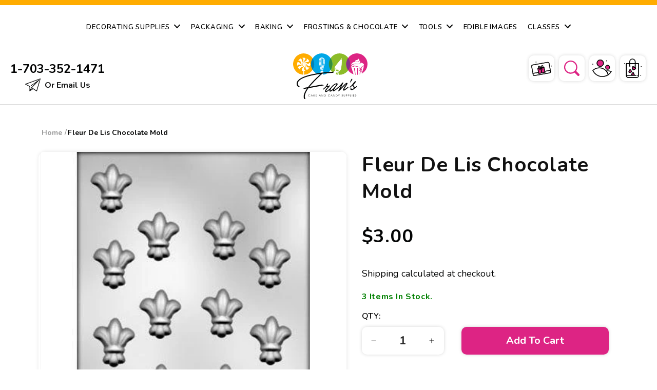

--- FILE ---
content_type: text/html; charset=utf-8
request_url: https://franscakeandcandy.com/products/14pcfleurdelischocolatemold
body_size: 77964
content:
<!doctype html>
<html class="js" lang="en">
  <head>
    <meta charset="utf-8">
    <meta http-equiv="X-UA-Compatible" content="IE=edge">
    <meta name="viewport" content="width=device-width,initial-scale=1">
    <meta name="theme-color" content="">
    <link rel="canonical" href="https://franscakeandcandy.com/products/14pcfleurdelischocolatemold"><link rel="icon" type="image/png" href="//franscakeandcandy.com/cdn/shop/files/fav_32x32_924b9e68-0be3-44ab-8a98-361cc2af296a.jpg?crop=center&height=32&v=1747723229&width=32"><link rel="preconnect" href="https://fonts.shopifycdn.com" crossorigin><title>
      Fleur De Lis Chocolate Mold
 &ndash; Frans Cake and Candy</title>

    
      <meta name="description" content="Each piece is 1½&quot; x 1¼&quot; x ⅜&quot; 14 cavities per mold. This mold makes approximately 50 pieces per pound of chocolate. This mold is not used for candy centers. Suitable for chocolate, soap making, plaster and concrete crafting. NOT DISHWASHER SAFE Do not use for hard candy or other hot ingredients. First quality plastic mo">
    

    

<meta property="og:site_name" content="Frans Cake and Candy">
<meta property="og:url" content="https://franscakeandcandy.com/products/14pcfleurdelischocolatemold">
<meta property="og:title" content="Fleur De Lis Chocolate Mold">
<meta property="og:type" content="product">
<meta property="og:description" content="Each piece is 1½&quot; x 1¼&quot; x ⅜&quot; 14 cavities per mold. This mold makes approximately 50 pieces per pound of chocolate. This mold is not used for candy centers. Suitable for chocolate, soap making, plaster and concrete crafting. NOT DISHWASHER SAFE Do not use for hard candy or other hot ingredients. First quality plastic mo"><meta property="og:image" content="http://franscakeandcandy.com/cdn/shop/products/3bbee9bf607b778b713a5af2ddcb6b855c108308.jpg?v=1568403702">
  <meta property="og:image:secure_url" content="https://franscakeandcandy.com/cdn/shop/products/3bbee9bf607b778b713a5af2ddcb6b855c108308.jpg?v=1568403702">
  <meta property="og:image:width" content="400">
  <meta property="og:image:height" content="400"><meta property="og:price:amount" content="3.00">
  <meta property="og:price:currency" content="USD"><meta name="twitter:card" content="summary_large_image">
<meta name="twitter:title" content="Fleur De Lis Chocolate Mold">
<meta name="twitter:description" content="Each piece is 1½&quot; x 1¼&quot; x ⅜&quot; 14 cavities per mold. This mold makes approximately 50 pieces per pound of chocolate. This mold is not used for candy centers. Suitable for chocolate, soap making, plaster and concrete crafting. NOT DISHWASHER SAFE Do not use for hard candy or other hot ingredients. First quality plastic mo">


    <script src="//franscakeandcandy.com/cdn/shop/t/19/assets/constants.js?v=132983761750457495441747719337" defer="defer"></script>
    <script src="//franscakeandcandy.com/cdn/shop/t/19/assets/pubsub.js?v=25310214064522200911747719340" defer="defer"></script>
    <script src="//franscakeandcandy.com/cdn/shop/t/19/assets/global.js?v=167980844517920726331747719338" defer="defer"></script>

    
    <script src="//franscakeandcandy.com/cdn/shop/t/19/assets/search-form.js?v=133129549252120666541747719340" defer="defer"></script><script>window.performance && window.performance.mark && window.performance.mark('shopify.content_for_header.start');</script><meta name="google-site-verification" content="S1gILMlu1AvmuF_SdJvUo8TKk16zODHfMdsjnw7iKbY">
<meta id="shopify-digital-wallet" name="shopify-digital-wallet" content="/25670908/digital_wallets/dialog">
<meta name="shopify-checkout-api-token" content="ca5f868948131546d08a33d0bb558015">
<meta id="in-context-paypal-metadata" data-shop-id="25670908" data-venmo-supported="false" data-environment="production" data-locale="en_US" data-paypal-v4="true" data-currency="USD">
<link rel="alternate" type="application/json+oembed" href="https://franscakeandcandy.com/products/14pcfleurdelischocolatemold.oembed">
<script async="async" src="/checkouts/internal/preloads.js?locale=en-US"></script>
<link rel="preconnect" href="https://shop.app" crossorigin="anonymous">
<script async="async" src="https://shop.app/checkouts/internal/preloads.js?locale=en-US&shop_id=25670908" crossorigin="anonymous"></script>
<script id="apple-pay-shop-capabilities" type="application/json">{"shopId":25670908,"countryCode":"US","currencyCode":"USD","merchantCapabilities":["supports3DS"],"merchantId":"gid:\/\/shopify\/Shop\/25670908","merchantName":"Frans Cake and Candy","requiredBillingContactFields":["postalAddress","email"],"requiredShippingContactFields":["postalAddress","email"],"shippingType":"shipping","supportedNetworks":["visa","masterCard","amex","discover","elo","jcb"],"total":{"type":"pending","label":"Frans Cake and Candy","amount":"1.00"},"shopifyPaymentsEnabled":true,"supportsSubscriptions":true}</script>
<script id="shopify-features" type="application/json">{"accessToken":"ca5f868948131546d08a33d0bb558015","betas":["rich-media-storefront-analytics"],"domain":"franscakeandcandy.com","predictiveSearch":true,"shopId":25670908,"locale":"en"}</script>
<script>var Shopify = Shopify || {};
Shopify.shop = "www-franscakeandcandy-com.myshopify.com";
Shopify.locale = "en";
Shopify.currency = {"active":"USD","rate":"1.0"};
Shopify.country = "US";
Shopify.theme = {"name":"Frans cake and candy","id":178690130194,"schema_name":"Dawn","schema_version":"15.3.0","theme_store_id":null,"role":"main"};
Shopify.theme.handle = "null";
Shopify.theme.style = {"id":null,"handle":null};
Shopify.cdnHost = "franscakeandcandy.com/cdn";
Shopify.routes = Shopify.routes || {};
Shopify.routes.root = "/";</script>
<script type="module">!function(o){(o.Shopify=o.Shopify||{}).modules=!0}(window);</script>
<script>!function(o){function n(){var o=[];function n(){o.push(Array.prototype.slice.apply(arguments))}return n.q=o,n}var t=o.Shopify=o.Shopify||{};t.loadFeatures=n(),t.autoloadFeatures=n()}(window);</script>
<script>
  window.ShopifyPay = window.ShopifyPay || {};
  window.ShopifyPay.apiHost = "shop.app\/pay";
  window.ShopifyPay.redirectState = null;
</script>
<script id="shop-js-analytics" type="application/json">{"pageType":"product"}</script>
<script defer="defer" async type="module" src="//franscakeandcandy.com/cdn/shopifycloud/shop-js/modules/v2/client.init-shop-cart-sync_C5BV16lS.en.esm.js"></script>
<script defer="defer" async type="module" src="//franscakeandcandy.com/cdn/shopifycloud/shop-js/modules/v2/chunk.common_CygWptCX.esm.js"></script>
<script type="module">
  await import("//franscakeandcandy.com/cdn/shopifycloud/shop-js/modules/v2/client.init-shop-cart-sync_C5BV16lS.en.esm.js");
await import("//franscakeandcandy.com/cdn/shopifycloud/shop-js/modules/v2/chunk.common_CygWptCX.esm.js");

  window.Shopify.SignInWithShop?.initShopCartSync?.({"fedCMEnabled":true,"windoidEnabled":true});

</script>
<script>
  window.Shopify = window.Shopify || {};
  if (!window.Shopify.featureAssets) window.Shopify.featureAssets = {};
  window.Shopify.featureAssets['shop-js'] = {"shop-cart-sync":["modules/v2/client.shop-cart-sync_ZFArdW7E.en.esm.js","modules/v2/chunk.common_CygWptCX.esm.js"],"init-fed-cm":["modules/v2/client.init-fed-cm_CmiC4vf6.en.esm.js","modules/v2/chunk.common_CygWptCX.esm.js"],"shop-button":["modules/v2/client.shop-button_tlx5R9nI.en.esm.js","modules/v2/chunk.common_CygWptCX.esm.js"],"shop-cash-offers":["modules/v2/client.shop-cash-offers_DOA2yAJr.en.esm.js","modules/v2/chunk.common_CygWptCX.esm.js","modules/v2/chunk.modal_D71HUcav.esm.js"],"init-windoid":["modules/v2/client.init-windoid_sURxWdc1.en.esm.js","modules/v2/chunk.common_CygWptCX.esm.js"],"shop-toast-manager":["modules/v2/client.shop-toast-manager_ClPi3nE9.en.esm.js","modules/v2/chunk.common_CygWptCX.esm.js"],"init-shop-email-lookup-coordinator":["modules/v2/client.init-shop-email-lookup-coordinator_B8hsDcYM.en.esm.js","modules/v2/chunk.common_CygWptCX.esm.js"],"init-shop-cart-sync":["modules/v2/client.init-shop-cart-sync_C5BV16lS.en.esm.js","modules/v2/chunk.common_CygWptCX.esm.js"],"avatar":["modules/v2/client.avatar_BTnouDA3.en.esm.js"],"pay-button":["modules/v2/client.pay-button_FdsNuTd3.en.esm.js","modules/v2/chunk.common_CygWptCX.esm.js"],"init-customer-accounts":["modules/v2/client.init-customer-accounts_DxDtT_ad.en.esm.js","modules/v2/client.shop-login-button_C5VAVYt1.en.esm.js","modules/v2/chunk.common_CygWptCX.esm.js","modules/v2/chunk.modal_D71HUcav.esm.js"],"init-shop-for-new-customer-accounts":["modules/v2/client.init-shop-for-new-customer-accounts_ChsxoAhi.en.esm.js","modules/v2/client.shop-login-button_C5VAVYt1.en.esm.js","modules/v2/chunk.common_CygWptCX.esm.js","modules/v2/chunk.modal_D71HUcav.esm.js"],"shop-login-button":["modules/v2/client.shop-login-button_C5VAVYt1.en.esm.js","modules/v2/chunk.common_CygWptCX.esm.js","modules/v2/chunk.modal_D71HUcav.esm.js"],"init-customer-accounts-sign-up":["modules/v2/client.init-customer-accounts-sign-up_CPSyQ0Tj.en.esm.js","modules/v2/client.shop-login-button_C5VAVYt1.en.esm.js","modules/v2/chunk.common_CygWptCX.esm.js","modules/v2/chunk.modal_D71HUcav.esm.js"],"shop-follow-button":["modules/v2/client.shop-follow-button_Cva4Ekp9.en.esm.js","modules/v2/chunk.common_CygWptCX.esm.js","modules/v2/chunk.modal_D71HUcav.esm.js"],"checkout-modal":["modules/v2/client.checkout-modal_BPM8l0SH.en.esm.js","modules/v2/chunk.common_CygWptCX.esm.js","modules/v2/chunk.modal_D71HUcav.esm.js"],"lead-capture":["modules/v2/client.lead-capture_Bi8yE_yS.en.esm.js","modules/v2/chunk.common_CygWptCX.esm.js","modules/v2/chunk.modal_D71HUcav.esm.js"],"shop-login":["modules/v2/client.shop-login_D6lNrXab.en.esm.js","modules/v2/chunk.common_CygWptCX.esm.js","modules/v2/chunk.modal_D71HUcav.esm.js"],"payment-terms":["modules/v2/client.payment-terms_CZxnsJam.en.esm.js","modules/v2/chunk.common_CygWptCX.esm.js","modules/v2/chunk.modal_D71HUcav.esm.js"]};
</script>
<script>(function() {
  var isLoaded = false;
  function asyncLoad() {
    if (isLoaded) return;
    isLoaded = true;
    var urls = ["https:\/\/inffuse.eventscalendar.co\/plugins\/shopify\/loader.js?app=calendar\u0026shop=www-franscakeandcandy-com.myshopify.com\u0026shop=www-franscakeandcandy-com.myshopify.com","\/\/backinstock.useamp.com\/widget\/65250_1767158846.js?category=bis\u0026v=6\u0026shop=www-franscakeandcandy-com.myshopify.com"];
    for (var i = 0; i < urls.length; i++) {
      var s = document.createElement('script');
      s.type = 'text/javascript';
      s.async = true;
      s.src = urls[i];
      var x = document.getElementsByTagName('script')[0];
      x.parentNode.insertBefore(s, x);
    }
  };
  if(window.attachEvent) {
    window.attachEvent('onload', asyncLoad);
  } else {
    window.addEventListener('load', asyncLoad, false);
  }
})();</script>
<script id="__st">var __st={"a":25670908,"offset":-18000,"reqid":"badf5995-9485-4f5e-9974-830d2d368dda-1768605839","pageurl":"franscakeandcandy.com\/products\/14pcfleurdelischocolatemold","u":"5f17d6e70446","p":"product","rtyp":"product","rid":3960785928234};</script>
<script>window.ShopifyPaypalV4VisibilityTracking = true;</script>
<script id="captcha-bootstrap">!function(){'use strict';const t='contact',e='account',n='new_comment',o=[[t,t],['blogs',n],['comments',n],[t,'customer']],c=[[e,'customer_login'],[e,'guest_login'],[e,'recover_customer_password'],[e,'create_customer']],r=t=>t.map((([t,e])=>`form[action*='/${t}']:not([data-nocaptcha='true']) input[name='form_type'][value='${e}']`)).join(','),a=t=>()=>t?[...document.querySelectorAll(t)].map((t=>t.form)):[];function s(){const t=[...o],e=r(t);return a(e)}const i='password',u='form_key',d=['recaptcha-v3-token','g-recaptcha-response','h-captcha-response',i],f=()=>{try{return window.sessionStorage}catch{return}},m='__shopify_v',_=t=>t.elements[u];function p(t,e,n=!1){try{const o=window.sessionStorage,c=JSON.parse(o.getItem(e)),{data:r}=function(t){const{data:e,action:n}=t;return t[m]||n?{data:e,action:n}:{data:t,action:n}}(c);for(const[e,n]of Object.entries(r))t.elements[e]&&(t.elements[e].value=n);n&&o.removeItem(e)}catch(o){console.error('form repopulation failed',{error:o})}}const l='form_type',E='cptcha';function T(t){t.dataset[E]=!0}const w=window,h=w.document,L='Shopify',v='ce_forms',y='captcha';let A=!1;((t,e)=>{const n=(g='f06e6c50-85a8-45c8-87d0-21a2b65856fe',I='https://cdn.shopify.com/shopifycloud/storefront-forms-hcaptcha/ce_storefront_forms_captcha_hcaptcha.v1.5.2.iife.js',D={infoText:'Protected by hCaptcha',privacyText:'Privacy',termsText:'Terms'},(t,e,n)=>{const o=w[L][v],c=o.bindForm;if(c)return c(t,g,e,D).then(n);var r;o.q.push([[t,g,e,D],n]),r=I,A||(h.body.append(Object.assign(h.createElement('script'),{id:'captcha-provider',async:!0,src:r})),A=!0)});var g,I,D;w[L]=w[L]||{},w[L][v]=w[L][v]||{},w[L][v].q=[],w[L][y]=w[L][y]||{},w[L][y].protect=function(t,e){n(t,void 0,e),T(t)},Object.freeze(w[L][y]),function(t,e,n,w,h,L){const[v,y,A,g]=function(t,e,n){const i=e?o:[],u=t?c:[],d=[...i,...u],f=r(d),m=r(i),_=r(d.filter((([t,e])=>n.includes(e))));return[a(f),a(m),a(_),s()]}(w,h,L),I=t=>{const e=t.target;return e instanceof HTMLFormElement?e:e&&e.form},D=t=>v().includes(t);t.addEventListener('submit',(t=>{const e=I(t);if(!e)return;const n=D(e)&&!e.dataset.hcaptchaBound&&!e.dataset.recaptchaBound,o=_(e),c=g().includes(e)&&(!o||!o.value);(n||c)&&t.preventDefault(),c&&!n&&(function(t){try{if(!f())return;!function(t){const e=f();if(!e)return;const n=_(t);if(!n)return;const o=n.value;o&&e.removeItem(o)}(t);const e=Array.from(Array(32),(()=>Math.random().toString(36)[2])).join('');!function(t,e){_(t)||t.append(Object.assign(document.createElement('input'),{type:'hidden',name:u})),t.elements[u].value=e}(t,e),function(t,e){const n=f();if(!n)return;const o=[...t.querySelectorAll(`input[type='${i}']`)].map((({name:t})=>t)),c=[...d,...o],r={};for(const[a,s]of new FormData(t).entries())c.includes(a)||(r[a]=s);n.setItem(e,JSON.stringify({[m]:1,action:t.action,data:r}))}(t,e)}catch(e){console.error('failed to persist form',e)}}(e),e.submit())}));const S=(t,e)=>{t&&!t.dataset[E]&&(n(t,e.some((e=>e===t))),T(t))};for(const o of['focusin','change'])t.addEventListener(o,(t=>{const e=I(t);D(e)&&S(e,y())}));const B=e.get('form_key'),M=e.get(l),P=B&&M;t.addEventListener('DOMContentLoaded',(()=>{const t=y();if(P)for(const e of t)e.elements[l].value===M&&p(e,B);[...new Set([...A(),...v().filter((t=>'true'===t.dataset.shopifyCaptcha))])].forEach((e=>S(e,t)))}))}(h,new URLSearchParams(w.location.search),n,t,e,['guest_login'])})(!0,!0)}();</script>
<script integrity="sha256-4kQ18oKyAcykRKYeNunJcIwy7WH5gtpwJnB7kiuLZ1E=" data-source-attribution="shopify.loadfeatures" defer="defer" src="//franscakeandcandy.com/cdn/shopifycloud/storefront/assets/storefront/load_feature-a0a9edcb.js" crossorigin="anonymous"></script>
<script crossorigin="anonymous" defer="defer" src="//franscakeandcandy.com/cdn/shopifycloud/storefront/assets/shopify_pay/storefront-65b4c6d7.js?v=20250812"></script>
<script data-source-attribution="shopify.dynamic_checkout.dynamic.init">var Shopify=Shopify||{};Shopify.PaymentButton=Shopify.PaymentButton||{isStorefrontPortableWallets:!0,init:function(){window.Shopify.PaymentButton.init=function(){};var t=document.createElement("script");t.src="https://franscakeandcandy.com/cdn/shopifycloud/portable-wallets/latest/portable-wallets.en.js",t.type="module",document.head.appendChild(t)}};
</script>
<script data-source-attribution="shopify.dynamic_checkout.buyer_consent">
  function portableWalletsHideBuyerConsent(e){var t=document.getElementById("shopify-buyer-consent"),n=document.getElementById("shopify-subscription-policy-button");t&&n&&(t.classList.add("hidden"),t.setAttribute("aria-hidden","true"),n.removeEventListener("click",e))}function portableWalletsShowBuyerConsent(e){var t=document.getElementById("shopify-buyer-consent"),n=document.getElementById("shopify-subscription-policy-button");t&&n&&(t.classList.remove("hidden"),t.removeAttribute("aria-hidden"),n.addEventListener("click",e))}window.Shopify?.PaymentButton&&(window.Shopify.PaymentButton.hideBuyerConsent=portableWalletsHideBuyerConsent,window.Shopify.PaymentButton.showBuyerConsent=portableWalletsShowBuyerConsent);
</script>
<script data-source-attribution="shopify.dynamic_checkout.cart.bootstrap">document.addEventListener("DOMContentLoaded",(function(){function t(){return document.querySelector("shopify-accelerated-checkout-cart, shopify-accelerated-checkout")}if(t())Shopify.PaymentButton.init();else{new MutationObserver((function(e,n){t()&&(Shopify.PaymentButton.init(),n.disconnect())})).observe(document.body,{childList:!0,subtree:!0})}}));
</script>
<link id="shopify-accelerated-checkout-styles" rel="stylesheet" media="screen" href="https://franscakeandcandy.com/cdn/shopifycloud/portable-wallets/latest/accelerated-checkout-backwards-compat.css" crossorigin="anonymous">
<style id="shopify-accelerated-checkout-cart">
        #shopify-buyer-consent {
  margin-top: 1em;
  display: inline-block;
  width: 100%;
}

#shopify-buyer-consent.hidden {
  display: none;
}

#shopify-subscription-policy-button {
  background: none;
  border: none;
  padding: 0;
  text-decoration: underline;
  font-size: inherit;
  cursor: pointer;
}

#shopify-subscription-policy-button::before {
  box-shadow: none;
}

      </style>
<script id="sections-script" data-sections="product-recommendations,header" defer="defer" src="//franscakeandcandy.com/cdn/shop/t/19/compiled_assets/scripts.js?2110"></script>
<script>window.performance && window.performance.mark && window.performance.mark('shopify.content_for_header.end');</script>


    <style data-shopify>
      @font-face {
  font-family: Nunito;
  font-weight: 400;
  font-style: normal;
  font-display: swap;
  src: url("//franscakeandcandy.com/cdn/fonts/nunito/nunito_n4.fc49103dc396b42cae9460289072d384b6c6eb63.woff2") format("woff2"),
       url("//franscakeandcandy.com/cdn/fonts/nunito/nunito_n4.5d26d13beeac3116db2479e64986cdeea4c8fbdd.woff") format("woff");
}

      @font-face {
  font-family: Nunito;
  font-weight: 700;
  font-style: normal;
  font-display: swap;
  src: url("//franscakeandcandy.com/cdn/fonts/nunito/nunito_n7.37cf9b8cf43b3322f7e6e13ad2aad62ab5dc9109.woff2") format("woff2"),
       url("//franscakeandcandy.com/cdn/fonts/nunito/nunito_n7.45cfcfadc6630011252d54d5f5a2c7c98f60d5de.woff") format("woff");
}

      @font-face {
  font-family: Nunito;
  font-weight: 400;
  font-style: italic;
  font-display: swap;
  src: url("//franscakeandcandy.com/cdn/fonts/nunito/nunito_i4.fd53bf99043ab6c570187ed42d1b49192135de96.woff2") format("woff2"),
       url("//franscakeandcandy.com/cdn/fonts/nunito/nunito_i4.cb3876a003a73aaae5363bb3e3e99d45ec598cc6.woff") format("woff");
}

      @font-face {
  font-family: Nunito;
  font-weight: 700;
  font-style: italic;
  font-display: swap;
  src: url("//franscakeandcandy.com/cdn/fonts/nunito/nunito_i7.3f8ba2027bc9ceb1b1764ecab15bae73f86c4632.woff2") format("woff2"),
       url("//franscakeandcandy.com/cdn/fonts/nunito/nunito_i7.82bfb5f86ec77ada3c9f660da22064c2e46e1469.woff") format("woff");
}

      @font-face {
  font-family: Nunito;
  font-weight: 700;
  font-style: normal;
  font-display: swap;
  src: url("//franscakeandcandy.com/cdn/fonts/nunito/nunito_n7.37cf9b8cf43b3322f7e6e13ad2aad62ab5dc9109.woff2") format("woff2"),
       url("//franscakeandcandy.com/cdn/fonts/nunito/nunito_n7.45cfcfadc6630011252d54d5f5a2c7c98f60d5de.woff") format("woff");
}


      
        :root,
        .color-scheme-1 {
          --color-background: 255,255,255;
        
          --gradient-background: #ffffff;
        

        

        --color-foreground: 18,18,18;
        --color-background-contrast: 191,191,191;
        --color-shadow: 18,18,18;
        --color-button: 18,18,18;
        --color-button-text: 255,255,255;
        --color-secondary-button: 255,255,255;
        --color-secondary-button-text: 18,18,18;
        --color-link: 18,18,18;
        --color-badge-foreground: 18,18,18;
        --color-badge-background: 255,255,255;
        --color-badge-border: 18,18,18;
        --payment-terms-background-color: rgb(255 255 255);
      }
      
        
        .color-scheme-2 {
          --color-background: 243,243,243;
        
          --gradient-background: #f3f3f3;
        

        

        --color-foreground: 18,18,18;
        --color-background-contrast: 179,179,179;
        --color-shadow: 18,18,18;
        --color-button: 18,18,18;
        --color-button-text: 243,243,243;
        --color-secondary-button: 243,243,243;
        --color-secondary-button-text: 18,18,18;
        --color-link: 18,18,18;
        --color-badge-foreground: 18,18,18;
        --color-badge-background: 243,243,243;
        --color-badge-border: 18,18,18;
        --payment-terms-background-color: rgb(243 243 243);
      }
      
        
        .color-scheme-3 {
          --color-background: 36,40,51;
        
          --gradient-background: #242833;
        

        

        --color-foreground: 255,255,255;
        --color-background-contrast: 47,52,66;
        --color-shadow: 18,18,18;
        --color-button: 255,255,255;
        --color-button-text: 0,0,0;
        --color-secondary-button: 36,40,51;
        --color-secondary-button-text: 255,255,255;
        --color-link: 255,255,255;
        --color-badge-foreground: 255,255,255;
        --color-badge-background: 36,40,51;
        --color-badge-border: 255,255,255;
        --payment-terms-background-color: rgb(36 40 51);
      }
      
        
        .color-scheme-4 {
          --color-background: 18,18,18;
        
          --gradient-background: #121212;
        

        

        --color-foreground: 255,255,255;
        --color-background-contrast: 146,146,146;
        --color-shadow: 18,18,18;
        --color-button: 255,255,255;
        --color-button-text: 18,18,18;
        --color-secondary-button: 18,18,18;
        --color-secondary-button-text: 255,255,255;
        --color-link: 255,255,255;
        --color-badge-foreground: 255,255,255;
        --color-badge-background: 18,18,18;
        --color-badge-border: 255,255,255;
        --payment-terms-background-color: rgb(18 18 18);
      }
      
        
        .color-scheme-5 {
          --color-background: 51,79,180;
        
          --gradient-background: #334fb4;
        

        

        --color-foreground: 255,255,255;
        --color-background-contrast: 23,35,81;
        --color-shadow: 18,18,18;
        --color-button: 255,255,255;
        --color-button-text: 51,79,180;
        --color-secondary-button: 51,79,180;
        --color-secondary-button-text: 255,255,255;
        --color-link: 255,255,255;
        --color-badge-foreground: 255,255,255;
        --color-badge-background: 51,79,180;
        --color-badge-border: 255,255,255;
        --payment-terms-background-color: rgb(51 79 180);
      }
      
        
        .color-scheme-83854f7c-6300-47c2-a63e-a08cca2861bc {
          --color-background: 255,255,255;
        
          --gradient-background: #ffffff;
        

        

        --color-foreground: 18,18,18;
        --color-background-contrast: 191,191,191;
        --color-shadow: 18,18,18;
        --color-button: 221,36,132;
        --color-button-text: 255,255,255;
        --color-secondary-button: 255,255,255;
        --color-secondary-button-text: 18,18,18;
        --color-link: 18,18,18;
        --color-badge-foreground: 18,18,18;
        --color-badge-background: 255,255,255;
        --color-badge-border: 18,18,18;
        --payment-terms-background-color: rgb(255 255 255);
      }
      

      body, .color-scheme-1, .color-scheme-2, .color-scheme-3, .color-scheme-4, .color-scheme-5, .color-scheme-83854f7c-6300-47c2-a63e-a08cca2861bc {
        color: rgba(var(--color-foreground), 0.75);
        background-color: rgb(var(--color-background));
      }

      :root {
        --font-body-family: Nunito, sans-serif;
        --font-body-style: normal;
        --font-body-weight: 400;
        --font-body-weight-bold: 700;

        --font-heading-family: Nunito, sans-serif;
        --font-heading-style: normal;
        --font-heading-weight: 700;

        --font-body-scale: 1.0;
        --font-heading-scale: 1.0;

        --media-padding: px;
        --media-border-opacity: 0.05;
        --media-border-width: 1px;
        --media-radius: 0px;
        --media-shadow-opacity: 0.0;
        --media-shadow-horizontal-offset: 0px;
        --media-shadow-vertical-offset: 0px;
        --media-shadow-blur-radius: 5px;
        --media-shadow-visible: 0;

        --page-width: 130rem;
        --page-width-margin: 0rem;

        --product-card-image-padding: 0.0rem;
        --product-card-corner-radius: 0.0rem;
        --product-card-text-alignment: left;
        --product-card-border-width: 0.0rem;
        --product-card-border-opacity: 0.1;
        --product-card-shadow-opacity: 0.0;
        --product-card-shadow-visible: 0;
        --product-card-shadow-horizontal-offset: 0.0rem;
        --product-card-shadow-vertical-offset: 0.4rem;
        --product-card-shadow-blur-radius: 0.5rem;

        --collection-card-image-padding: 0.0rem;
        --collection-card-corner-radius: 0.0rem;
        --collection-card-text-alignment: left;
        --collection-card-border-width: 0.0rem;
        --collection-card-border-opacity: 0.1;
        --collection-card-shadow-opacity: 0.0;
        --collection-card-shadow-visible: 0;
        --collection-card-shadow-horizontal-offset: 0.0rem;
        --collection-card-shadow-vertical-offset: 0.4rem;
        --collection-card-shadow-blur-radius: 0.5rem;

        --blog-card-image-padding: 0.0rem;
        --blog-card-corner-radius: 0.0rem;
        --blog-card-text-alignment: left;
        --blog-card-border-width: 0.0rem;
        --blog-card-border-opacity: 0.1;
        --blog-card-shadow-opacity: 0.0;
        --blog-card-shadow-visible: 0;
        --blog-card-shadow-horizontal-offset: 0.0rem;
        --blog-card-shadow-vertical-offset: 0.4rem;
        --blog-card-shadow-blur-radius: 0.5rem;

        --badge-corner-radius: 4.0rem;

        --popup-border-width: 1px;
        --popup-border-opacity: 0.1;
        --popup-corner-radius: 0px;
        --popup-shadow-opacity: 0.05;
        --popup-shadow-horizontal-offset: 0px;
        --popup-shadow-vertical-offset: 4px;
        --popup-shadow-blur-radius: 5px;

        --drawer-border-width: 1px;
        --drawer-border-opacity: 0.1;
        --drawer-shadow-opacity: 0.0;
        --drawer-shadow-horizontal-offset: 0px;
        --drawer-shadow-vertical-offset: 4px;
        --drawer-shadow-blur-radius: 5px;

        --spacing-sections-desktop: 0px;
        --spacing-sections-mobile: 0px;

        --grid-desktop-vertical-spacing: 8px;
        --grid-desktop-horizontal-spacing: 8px;
        --grid-mobile-vertical-spacing: 4px;
        --grid-mobile-horizontal-spacing: 4px;

        --text-boxes-border-opacity: 0.1;
        --text-boxes-border-width: 0px;
        --text-boxes-radius: 0px;
        --text-boxes-shadow-opacity: 0.0;
        --text-boxes-shadow-visible: 0;
        --text-boxes-shadow-horizontal-offset: 0px;
        --text-boxes-shadow-vertical-offset: 4px;
        --text-boxes-shadow-blur-radius: 5px;

        --buttons-radius: 0px;
        --buttons-radius-outset: 0px;
        --buttons-border-width: 1px;
        --buttons-border-opacity: 1.0;
        --buttons-shadow-opacity: 0.0;
        --buttons-shadow-visible: 0;
        --buttons-shadow-horizontal-offset: 0px;
        --buttons-shadow-vertical-offset: 4px;
        --buttons-shadow-blur-radius: 5px;
        --buttons-border-offset: 0px;

        --inputs-radius: 0px;
        --inputs-border-width: 1px;
        --inputs-border-opacity: 0.55;
        --inputs-shadow-opacity: 0.0;
        --inputs-shadow-horizontal-offset: 0px;
        --inputs-margin-offset: 0px;
        --inputs-shadow-vertical-offset: 4px;
        --inputs-shadow-blur-radius: 5px;
        --inputs-radius-outset: 0px;

        --variant-pills-radius: 40px;
        --variant-pills-border-width: 1px;
        --variant-pills-border-opacity: 0.55;
        --variant-pills-shadow-opacity: 0.0;
        --variant-pills-shadow-horizontal-offset: 0px;
        --variant-pills-shadow-vertical-offset: 4px;
        --variant-pills-shadow-blur-radius: 5px;
      }

      *,
      *::before,
      *::after {
        box-sizing: inherit;
      }

      html {
        box-sizing: border-box;
        font-size: calc(var(--font-body-scale) * 62.5%);
        height: 100%;
      }

      body {
        display: grid;
        grid-template-rows: auto auto 1fr auto;
        grid-template-columns: 100%;
        min-height: 100%;
        margin: 0;
        font-size: 1.5rem;
        letter-spacing: 0.06rem;
        line-height: calc(1 + 0.8 / var(--font-body-scale));
        font-family: var(--font-body-family);
        font-style: var(--font-body-style);
        font-weight: var(--font-body-weight);
      }

      @media screen and (min-width: 750px) {
        body {
          font-size: 1.6rem;
        }
      }
    </style>
  
    
    <script src="https://cdn-widgetsrepository.yotpo.com/v1/loader/f2LtiWjc6EdjLQS5IIZl1164Z4jrDod3MY3Sbc1G" async></script>
        <!-- Quick View Code     -->
        <link href="//cdnjs.cloudflare.com/ajax/libs/fancybox/2.1.5/jquery.fancybox.min.css" rel="stylesheet" type="text/css" media="all" />
        <link href="//franscakeandcandy.com/cdn/shop/t/19/assets/quickview.css?v=129420871546546604191747719340" rel="stylesheet" type="text/css" media="all" />
     <script>
      
      var content = "\u003cdiv class=\"qv-product-images\" style=\"opacity: 0\"\u003e\u003c\/div\u003e\n\u003cdiv class=\"qv-content\"\u003e\n  \u003cdiv class=\"holder\"\u003e\n    \u003ch3 class=\"qv-product-title\"\u003e\u003c\/h3\u003e\n    \u003ch4 class=\"qv-product-type\"\u003e\u003c\/h4\u003e\n    \u003ch5 class=\"qv-product-price\"\u003e\u003c\/h5\u003e\n    \u003cdiv class=\"qv-product-inventory\"\u003e\u003cstrong\u003e\u003c\/strong\u003e\u003c\/div\u003e\n    \n    \u003ch5 class=\"qv-product-original-price\"\u003e\u003c\/h5\u003e\n    \u003chr \/\u003e\n    \u003cdiv class=\"qv-add-to-cart\"\u003e\n      \u003cdiv class=\"qv-product-options\"\u003e\u003c\/div\u003e\n      \u003cdiv class=\"quantity\"\u003e\n        \u003cspan\u003eQuantity\u003c\/span\u003e\n        \u003cinput type=\"number\" class=\"qv-quantity\" value=\"1\" min=\"1\"\u003e\n      \u003c\/div\u003e\n      \u003cinput type=\"submit\" class=\"qv-add-button\" value=\"Add to Cart\"\u003e\n       \u003ca class=\"custom-buy-now-btn button\"\u003eBuy Now\u003c\/a\u003e\n      \u003cdiv class=\"qv-add-to-cart-response\"\u003e\u003c\/div\u003e\n    \u003c\/div\u003e\n    \u003cdiv class=\"qv-product-description\"\u003e\u003c\/div\u003e\n  \u003c\/div\u003e\n  \u003ca class=\"view-product\" href=\"\"\u003e\u003cspan\u003eView Full Product Details\u003c\/span\u003e\u003c\/a\u003e\n\u003c\/div\u003e\n";
    </script>   
<!-- End Quick View Code     -->  
    <link href="//franscakeandcandy.com/cdn/shop/t/19/assets/base.css?v=148743466387941095471747724187" rel="stylesheet" type="text/css" media="all" />
     <link href="//franscakeandcandy.com/cdn/shop/t/19/assets/custom.css?v=183562408712640695191747845398" rel="stylesheet" type="text/css" media="all" />
    <link rel="stylesheet" href="//franscakeandcandy.com/cdn/shop/t/19/assets/component-cart-items.css?v=123238115697927560811747719337" media="print" onload="this.media='all'"><link href="//franscakeandcandy.com/cdn/shop/t/19/assets/slick.css?v=99639561323254153231747719341" rel="stylesheet" type="text/css" media="all" />

      <link rel="preload" as="font" href="//franscakeandcandy.com/cdn/fonts/nunito/nunito_n4.fc49103dc396b42cae9460289072d384b6c6eb63.woff2" type="font/woff2" crossorigin>
      

      <link rel="preload" as="font" href="//franscakeandcandy.com/cdn/fonts/nunito/nunito_n7.37cf9b8cf43b3322f7e6e13ad2aad62ab5dc9109.woff2" type="font/woff2" crossorigin>
      
<link href="//franscakeandcandy.com/cdn/shop/t/19/assets/component-localization-form.css?v=170315343355214948141747719337" rel="stylesheet" type="text/css" media="all" />
      <script src="//franscakeandcandy.com/cdn/shop/t/19/assets/localization-form.js?v=144176611646395275351747719339" defer="defer"></script><link
        rel="stylesheet"
        href="//franscakeandcandy.com/cdn/shop/t/19/assets/component-predictive-search.css?v=128193680015414304741747733300"
        media="print"
        onload="this.media='all'"
      ><script>
      if (Shopify.designMode) {
        document.documentElement.classList.add('shopify-design-mode');
      }
    </script> 
     <script src="//franscakeandcandy.com/cdn/shop/t/19/assets/jquery.min.js?v=60938658743091704111747719339" ></script>
    <script src="//franscakeandcandy.com/cdn/shop/t/19/assets/slick.js?v=35915215796003984031747719341" ></script>
<!--Qucik View Script      -->
    <script src="//franscakeandcandy.com/cdn/shop/t/19/assets/quickview.js?v=18780463163818303421747719340" type="text/javascript"></script>
    <script src="//franscakeandcandy.com/cdn/shop/t/19/assets/jquery.fancybox.min.js?v=1352003848703737221747719339" type="text/javascript"></script>
    <link href="//franscakeandcandy.com/cdn/shop/t/19/assets/responsive.css?v=180113952915846527971747752462" rel="stylesheet" type="text/css" media="all" />

    <!-- <script src="https://app.franscakeandcandy.com/assets/js/pop-up/jquery.magnific-popup.min.js" type="text/javascript" ></script> -->
  <!-- BEGIN app block: shopify://apps/marsello-loyalty-email-sms/blocks/widget/2f8afca8-ebe2-41cc-a30f-c0ab7d4ac8be --><script>
  (function () {
    var w = window;
    var d = document;
    var l = function () {
      var data = btoa(
        JSON.stringify({
          Provider: 0,
          SiteIdentifier: 'www-franscakeandcandy-com.myshopify.com',
          CustomerIdentifier: '',
          Timestamp: 'fe5b2b6718321a362317d578abbe882553707a40fbb23c695e58e67048e6aea4',
        })
      );
      w.marselloSettings = { token: data };
      var listener = function (event) {
        if (event.data == 'signup') {
          window.location.href = '/account/register';
        } else if (event.data == 'signin') {
          window.location.href = '/account/login';
        } else if (event.data == 'logout') {
          window.location.href = '/account/logout';
        }
      };
      window.addEventListener('message', listener, false);
      var s = d.createElement('script');
      s.type = 'text/javascript';
      s.async = true;
      s.src = 'https://pos.marsello.app/widget/www-franscakeandcandy-com.myshopify.com';
      //s.src = 'https://localhost:44464/widget/www-franscakeandcandy-com.myshopify.com';
      var x = d.getElementsByTagName('head')[0].childNodes[0];
      x.parentNode.insertBefore(s, x);
    };
    if (document.readyState === 'complete') {
      l();
    } else if (w.attachEvent) {
      w.attachEvent('onload', l);
    } else {
      w.addEventListener('load', l, false);
    }
  })();
</script>



<!-- END app block --><!-- BEGIN app block: shopify://apps/zapiet-pickup-delivery/blocks/app-embed/5599aff0-8af1-473a-a372-ecd72a32b4d5 -->









    <style>#storePickupApp {
}</style>




<script type="text/javascript">
    var zapietTranslations = {};

    window.ZapietMethods = {"shipping":{"active":true,"enabled":true,"name":"Shipping","sort":0,"status":{"condition":"price","operator":"morethan","value":0,"enabled":true,"product_conditions":{"enabled":false,"value":"Delivery Only,Pickup Only","enable":false,"property":"tags","hide_button":false}},"button":{"type":"default","default":"https:\/\/zapiet-vapor.s3.amazonaws.com\/uploads\/images\/81623c81-64d4-4bd6-be49-cb474a38b3d8.png","hover":"","active":"https:\/\/zapiet-vapor.s3.amazonaws.com\/uploads\/images\/a529c0e3-e7fd-4459-9a85-7acfec45b27b.png"}},"pickup":{"active":false,"enabled":true,"name":"Pickup","sort":1,"status":{"condition":"price","operator":"morethan","value":0,"enabled":true,"product_conditions":{"enabled":false,"value":"Delivery Only,Shipping Only","enable":false,"property":"tags","hide_button":false}},"button":{"type":"default","default":"https:\/\/zapiet-vapor.s3.amazonaws.com\/uploads\/images\/83109208-abea-4985-9817-0986c60bb873.png","hover":"","active":"https:\/\/zapiet-vapor.s3.amazonaws.com\/uploads\/images\/1cb84237-fa54-47a4-a28b-16ffee97d746.png"}},"delivery":{"active":false,"enabled":false,"name":"Delivery","sort":2,"status":{"condition":"price","operator":"morethan","value":0,"enabled":true,"product_conditions":{"enabled":false,"value":"Pickup Only,Shipping Only","enable":false,"property":"tags","hide_button":false}},"button":{"type":"default","default":"https:\/\/zapiet-vapor.s3.amazonaws.com\/uploads\/images\/dacb4d8b-b76b-4bde-94e2-459a8ae382c6.png","hover":"","active":"https:\/\/zapiet-vapor.s3.amazonaws.com\/uploads\/images\/8790a975-67cb-410a-9f4e-1ad83ef76cfa.png"}}}
    window.ZapietEvent = {
        listen: function(eventKey, callback) {
            if (!this.listeners) {
                this.listeners = [];
            }
            this.listeners.push({
                eventKey: eventKey,
                callback: callback
            });
        },
    };

    

    
        
        var language_settings = {"enable_app":true,"enable_geo_search_for_pickups":false,"pickup_region_filter_enabled":false,"pickup_region_filter_field":null,"currency":"USD","weight_format":"lb","pickup.enable_map":false,"delivery_validation_method":"within_max_radius","base_country_name":"United States","base_country_code":"US","method_display_style":"custom","default_method_display_style":"classic","date_format":"l, F j, Y","time_format":"h:i A","week_day_start":"Sun","pickup_address_format":"<span class=\"name\"><strong>{{company_name}}</strong></span><span class=\"address\">{{address_line_1}}<br>{{city}}, {{postal_code}}</span><span class=\"distance\">{{distance}}</span>{{more_information}}","rates_enabled":true,"payment_customization_enabled":false,"distance_format":"mi","enable_delivery_address_autocompletion":false,"enable_delivery_current_location":false,"enable_pickup_address_autocompletion":false,"pickup_date_picker_enabled":true,"pickup_time_picker_enabled":true,"delivery_note_enabled":false,"delivery_note_required":false,"delivery_date_picker_enabled":false,"delivery_time_picker_enabled":false,"shipping.date_picker_enabled":false,"delivery_validate_cart":false,"pickup_validate_cart":false,"gmak":"","enable_checkout_locale":true,"enable_checkout_url":true,"disable_widget_for_digital_items":true,"disable_widget_for_product_handles":"gift-card","colors":{"widget_active_background_color":null,"widget_active_border_color":null,"widget_active_icon_color":null,"widget_active_text_color":null,"widget_inactive_background_color":null,"widget_inactive_border_color":null,"widget_inactive_icon_color":null,"widget_inactive_text_color":null},"delivery_validator":{"enabled":false,"show_on_page_load":true,"sticky":true},"checkout":{"delivery":{"discount_code":"","prepopulate_shipping_address":true,"preselect_first_available_time":true},"pickup":{"discount_code":null,"prepopulate_shipping_address":true,"customer_phone_required":false,"preselect_first_location":true,"preselect_first_available_time":true},"shipping":{"discount_code":""}},"day_name_attribute_enabled":true,"methods":{"shipping":{"active":true,"enabled":true,"name":"Shipping","sort":0,"status":{"condition":"price","operator":"morethan","value":0,"enabled":true,"product_conditions":{"enabled":false,"value":"Delivery Only,Pickup Only","enable":false,"property":"tags","hide_button":false}},"button":{"type":"default","default":"https://zapiet-vapor.s3.amazonaws.com/uploads/images/81623c81-64d4-4bd6-be49-cb474a38b3d8.png","hover":"","active":"https://zapiet-vapor.s3.amazonaws.com/uploads/images/a529c0e3-e7fd-4459-9a85-7acfec45b27b.png"}},"pickup":{"active":false,"enabled":true,"name":"Pickup","sort":1,"status":{"condition":"price","operator":"morethan","value":0,"enabled":true,"product_conditions":{"enabled":false,"value":"Delivery Only,Shipping Only","enable":false,"property":"tags","hide_button":false}},"button":{"type":"default","default":"https://zapiet-vapor.s3.amazonaws.com/uploads/images/83109208-abea-4985-9817-0986c60bb873.png","hover":"","active":"https://zapiet-vapor.s3.amazonaws.com/uploads/images/1cb84237-fa54-47a4-a28b-16ffee97d746.png"}},"delivery":{"active":false,"enabled":false,"name":"Delivery","sort":2,"status":{"condition":"price","operator":"morethan","value":0,"enabled":true,"product_conditions":{"enabled":false,"value":"Pickup Only,Shipping Only","enable":false,"property":"tags","hide_button":false}},"button":{"type":"default","default":"https://zapiet-vapor.s3.amazonaws.com/uploads/images/dacb4d8b-b76b-4bde-94e2-459a8ae382c6.png","hover":"","active":"https://zapiet-vapor.s3.amazonaws.com/uploads/images/8790a975-67cb-410a-9f4e-1ad83ef76cfa.png"}}},"translations":{"methods":{"shipping":"Shipping","pickup":"Pickups","delivery":"Delivery"},"calendar":{"january":"January","february":"February","march":"March","april":"April","may":"May","june":"June","july":"July","august":"August","september":"September","october":"October","november":"November","december":"December","sunday":"Sun","monday":"Mon","tuesday":"Tue","wednesday":"Wed","thursday":"Thu","friday":"Fri","saturday":"Sat","today":null,"close":null,"labelMonthNext":"Next month","labelMonthPrev":"Previous month","labelMonthSelect":"Select a month","labelYearSelect":"Select a year","and":"and","between":"between"},"pickup":{"checkout_button":"Checkout","location_label":"Choose a location.","could_not_find_location":"Sorry, we could not find your location.","datepicker_label":"Choose a date and time.","datepicker_placeholder":"Choose a date and time.","date_time_output":"{{DATE}} at {{TIME}}","location_placeholder":"Enter your postal code ...","filter_by_region_placeholder":"Filter by region","heading":"Store Pickup","note":null,"max_order_total":"Maximum order value for pickup is $0.00","max_order_weight":"Maximum order weight for pickup is {{ weight }}","min_order_total":"Minimum order value for pickup is $0.00","min_order_weight":"Minimum order weight for pickup is {{ weight }}","more_information":"More information","no_date_time_selected":"Please select a date & time.","no_locations_found":"Sorry, pickup is not available for your selected items.","cart_eligibility_error":"Sorry, pickup is not available for your selected items.","opening_hours":"Opening hours","locations_found":"Please choose a pickup location, date and time:","dates_not_available":"Sorry, your selected items are not currently available for pickup.","checkout_error":"Please select a date and time for pickup.","no_locations_region":"Sorry, pickup is not available in your region.","location_error":"Please select a pickup location.","preselect_first_available_time":"Select a time","method_not_available":"Not available"},"delivery":{"checkout_button":"Checkout","could_not_find_location":"Sorry, we could not find your location.","datepicker_label":"Pick a date and time.","datepicker_placeholder":"Choose a date and time.","date_time_output":"{{DATE}} between {{SLOT_START_TIME}} and {{SLOT_END_TIME}}","delivery_validator_button_label":"Go","delivery_validator_eligible_button_label":"Continue shopping","delivery_validator_eligible_content":"To start shopping just click the button below","delivery_validator_eligible_heading":"Great, we deliver to your area!","delivery_validator_error_button_label":"Continue shopping","delivery_validator_error_content":"Sorry, it looks like we have encountered an unexpected error. Please try again.","delivery_validator_error_heading":"An error occured","delivery_validator_not_eligible_button_label":"Continue shopping","delivery_validator_not_eligible_content":"You are more then welcome to continue browsing our store","delivery_validator_not_eligible_heading":"Sorry, we do not deliver to your area","delivery_validator_placeholder":"Enter your postal code ...","delivery_validator_prelude":"Do we deliver?","available":"Great! You are eligible for delivery.","heading":"Local Delivery","note":"Enter your postal code into the field below to check if you are eligible for local delivery:","max_order_total":"Maximum order value for delivery is $0.00","max_order_weight":"Maximum order weight for delivery is {{ weight }}","min_order_total":"Minimum order value for delivery is $0.00","min_order_weight":"Minimum order weight for delivery is {{ weight }}","no_date_time_selected":"Please select a date & time for delivery.","cart_eligibility_error":"Sorry, delivery is not available for your selected items.","location_placeholder":"Enter your postal code ...","not_available":"Sorry, delivery is not available in your area.","dates_not_available":"Sorry, your selected items are not currently available for pickup.","checkout_error":"Please enter a valid zipcode and select your preferred date and time for delivery.","delivery_validator_eligible_button_link":"#","delivery_validator_not_eligible_button_link":"#","delivery_validator_error_button_link":"#","delivery_note_label":"Please enter delivery instructions (optional)","delivery_note_label_required":"Please enter delivery instructions (required)","delivery_note_error":"Please enter delivery instructions","preselect_first_available_time":"Select a time","method_not_available":"Not available"},"shipping":{"checkout_button":"Checkout","datepicker_placeholder":"Choose a date and time.","heading":"Shipping","note":"Please click the checkout button to continue.","max_order_total":"Maximum order value for shipping is $0.00","max_order_weight":"Maximum order weight for shipping is {{ weight }}","min_order_total":"Minimum order value for shipping is $0.00","min_order_weight":"Minimum order weight for shipping is {{ weight }}","cart_eligibility_error":"Sorry, shipping is not available for your selected items.","checkout_error":"Please choose a date for shipping."},"widget":{"zapiet_id_error":"There was a problem adding the Zapiet ID to your cart","attributes_error":"There was a problem adding the attributes to your cart"},"product_widget":{"title":"Delivery and pickup options:","pickup_at":"Pickup at {{ location }}","ready_for_collection":"Ready for collection from","on":"on","view_all_stores":"View all stores","pickup_not_available_item":"Pickup not available for this item","delivery_not_available_location":"Delivery not available for {{ postal_code }}","delivered_by":"Delivered by {{ date }}","delivered_today":"Delivered today","change":"Change","tomorrow":"tomorrow","today":"today","delivery_to":"Delivery to {{ postal_code }}","showing_options_for":"Showing options for {{ postal_code }}","modal_heading":"Select a store for pickup","modal_subheading":"Showing stores near {{ postal_code }}","show_opening_hours":"Show opening hours","hide_opening_hours":"Hide opening hours","closed":"Closed","input_placeholder":"Enter your postal code","input_button":"Check","input_error":"Add a postal code to check available delivery and pickup options.","pickup_available":"Pickup available","not_available":"Not available","select":"Select","selected":"Selected","find_a_store":"Find a store"},"shipping_language_code":"en","delivery_language_code":"en-AU","pickup_language_code":"en-CA"},"default_language":"en","region":"us-2","api_region":"api-us","enable_zapiet_id_all_items":false,"widget_restore_state_on_load":false,"draft_orders_enabled":false,"preselect_checkout_method":true,"widget_show_could_not_locate_div_error":true,"checkout_extension_enabled":false,"show_pickup_consent_checkbox":false,"show_delivery_consent_checkbox":false,"subscription_paused":false,"pickup_note_enabled":false,"pickup_note_required":false,"shipping_note_enabled":false,"shipping_note_required":false};
        zapietTranslations["en"] = language_settings.translations;
    

    function initializeZapietApp() {
        var products = [];

        

        window.ZapietCachedSettings = {
            cached_config: {"enable_app":true,"enable_geo_search_for_pickups":false,"pickup_region_filter_enabled":false,"pickup_region_filter_field":null,"currency":"USD","weight_format":"lb","pickup.enable_map":false,"delivery_validation_method":"within_max_radius","base_country_name":"United States","base_country_code":"US","method_display_style":"custom","default_method_display_style":"classic","date_format":"l, F j, Y","time_format":"h:i A","week_day_start":"Sun","pickup_address_format":"<span class=\"name\"><strong>{{company_name}}</strong></span><span class=\"address\">{{address_line_1}}<br>{{city}}, {{postal_code}}</span><span class=\"distance\">{{distance}}</span>{{more_information}}","rates_enabled":true,"payment_customization_enabled":false,"distance_format":"mi","enable_delivery_address_autocompletion":false,"enable_delivery_current_location":false,"enable_pickup_address_autocompletion":false,"pickup_date_picker_enabled":true,"pickup_time_picker_enabled":true,"delivery_note_enabled":false,"delivery_note_required":false,"delivery_date_picker_enabled":false,"delivery_time_picker_enabled":false,"shipping.date_picker_enabled":false,"delivery_validate_cart":false,"pickup_validate_cart":false,"gmak":"","enable_checkout_locale":true,"enable_checkout_url":true,"disable_widget_for_digital_items":true,"disable_widget_for_product_handles":"gift-card","colors":{"widget_active_background_color":null,"widget_active_border_color":null,"widget_active_icon_color":null,"widget_active_text_color":null,"widget_inactive_background_color":null,"widget_inactive_border_color":null,"widget_inactive_icon_color":null,"widget_inactive_text_color":null},"delivery_validator":{"enabled":false,"show_on_page_load":true,"sticky":true},"checkout":{"delivery":{"discount_code":"","prepopulate_shipping_address":true,"preselect_first_available_time":true},"pickup":{"discount_code":null,"prepopulate_shipping_address":true,"customer_phone_required":false,"preselect_first_location":true,"preselect_first_available_time":true},"shipping":{"discount_code":""}},"day_name_attribute_enabled":true,"methods":{"shipping":{"active":true,"enabled":true,"name":"Shipping","sort":0,"status":{"condition":"price","operator":"morethan","value":0,"enabled":true,"product_conditions":{"enabled":false,"value":"Delivery Only,Pickup Only","enable":false,"property":"tags","hide_button":false}},"button":{"type":"default","default":"https://zapiet-vapor.s3.amazonaws.com/uploads/images/81623c81-64d4-4bd6-be49-cb474a38b3d8.png","hover":"","active":"https://zapiet-vapor.s3.amazonaws.com/uploads/images/a529c0e3-e7fd-4459-9a85-7acfec45b27b.png"}},"pickup":{"active":false,"enabled":true,"name":"Pickup","sort":1,"status":{"condition":"price","operator":"morethan","value":0,"enabled":true,"product_conditions":{"enabled":false,"value":"Delivery Only,Shipping Only","enable":false,"property":"tags","hide_button":false}},"button":{"type":"default","default":"https://zapiet-vapor.s3.amazonaws.com/uploads/images/83109208-abea-4985-9817-0986c60bb873.png","hover":"","active":"https://zapiet-vapor.s3.amazonaws.com/uploads/images/1cb84237-fa54-47a4-a28b-16ffee97d746.png"}},"delivery":{"active":false,"enabled":false,"name":"Delivery","sort":2,"status":{"condition":"price","operator":"morethan","value":0,"enabled":true,"product_conditions":{"enabled":false,"value":"Pickup Only,Shipping Only","enable":false,"property":"tags","hide_button":false}},"button":{"type":"default","default":"https://zapiet-vapor.s3.amazonaws.com/uploads/images/dacb4d8b-b76b-4bde-94e2-459a8ae382c6.png","hover":"","active":"https://zapiet-vapor.s3.amazonaws.com/uploads/images/8790a975-67cb-410a-9f4e-1ad83ef76cfa.png"}}},"translations":{"methods":{"shipping":"Shipping","pickup":"Pickups","delivery":"Delivery"},"calendar":{"january":"January","february":"February","march":"March","april":"April","may":"May","june":"June","july":"July","august":"August","september":"September","october":"October","november":"November","december":"December","sunday":"Sun","monday":"Mon","tuesday":"Tue","wednesday":"Wed","thursday":"Thu","friday":"Fri","saturday":"Sat","today":null,"close":null,"labelMonthNext":"Next month","labelMonthPrev":"Previous month","labelMonthSelect":"Select a month","labelYearSelect":"Select a year","and":"and","between":"between"},"pickup":{"checkout_button":"Checkout","location_label":"Choose a location.","could_not_find_location":"Sorry, we could not find your location.","datepicker_label":"Choose a date and time.","datepicker_placeholder":"Choose a date and time.","date_time_output":"{{DATE}} at {{TIME}}","location_placeholder":"Enter your postal code ...","filter_by_region_placeholder":"Filter by region","heading":"Store Pickup","note":null,"max_order_total":"Maximum order value for pickup is $0.00","max_order_weight":"Maximum order weight for pickup is {{ weight }}","min_order_total":"Minimum order value for pickup is $0.00","min_order_weight":"Minimum order weight for pickup is {{ weight }}","more_information":"More information","no_date_time_selected":"Please select a date & time.","no_locations_found":"Sorry, pickup is not available for your selected items.","cart_eligibility_error":"Sorry, pickup is not available for your selected items.","opening_hours":"Opening hours","locations_found":"Please choose a pickup location, date and time:","dates_not_available":"Sorry, your selected items are not currently available for pickup.","checkout_error":"Please select a date and time for pickup.","no_locations_region":"Sorry, pickup is not available in your region.","location_error":"Please select a pickup location.","preselect_first_available_time":"Select a time","method_not_available":"Not available"},"delivery":{"checkout_button":"Checkout","could_not_find_location":"Sorry, we could not find your location.","datepicker_label":"Pick a date and time.","datepicker_placeholder":"Choose a date and time.","date_time_output":"{{DATE}} between {{SLOT_START_TIME}} and {{SLOT_END_TIME}}","delivery_validator_button_label":"Go","delivery_validator_eligible_button_label":"Continue shopping","delivery_validator_eligible_content":"To start shopping just click the button below","delivery_validator_eligible_heading":"Great, we deliver to your area!","delivery_validator_error_button_label":"Continue shopping","delivery_validator_error_content":"Sorry, it looks like we have encountered an unexpected error. Please try again.","delivery_validator_error_heading":"An error occured","delivery_validator_not_eligible_button_label":"Continue shopping","delivery_validator_not_eligible_content":"You are more then welcome to continue browsing our store","delivery_validator_not_eligible_heading":"Sorry, we do not deliver to your area","delivery_validator_placeholder":"Enter your postal code ...","delivery_validator_prelude":"Do we deliver?","available":"Great! You are eligible for delivery.","heading":"Local Delivery","note":"Enter your postal code into the field below to check if you are eligible for local delivery:","max_order_total":"Maximum order value for delivery is $0.00","max_order_weight":"Maximum order weight for delivery is {{ weight }}","min_order_total":"Minimum order value for delivery is $0.00","min_order_weight":"Minimum order weight for delivery is {{ weight }}","no_date_time_selected":"Please select a date & time for delivery.","cart_eligibility_error":"Sorry, delivery is not available for your selected items.","location_placeholder":"Enter your postal code ...","not_available":"Sorry, delivery is not available in your area.","dates_not_available":"Sorry, your selected items are not currently available for pickup.","checkout_error":"Please enter a valid zipcode and select your preferred date and time for delivery.","delivery_validator_eligible_button_link":"#","delivery_validator_not_eligible_button_link":"#","delivery_validator_error_button_link":"#","delivery_note_label":"Please enter delivery instructions (optional)","delivery_note_label_required":"Please enter delivery instructions (required)","delivery_note_error":"Please enter delivery instructions","preselect_first_available_time":"Select a time","method_not_available":"Not available"},"shipping":{"checkout_button":"Checkout","datepicker_placeholder":"Choose a date and time.","heading":"Shipping","note":"Please click the checkout button to continue.","max_order_total":"Maximum order value for shipping is $0.00","max_order_weight":"Maximum order weight for shipping is {{ weight }}","min_order_total":"Minimum order value for shipping is $0.00","min_order_weight":"Minimum order weight for shipping is {{ weight }}","cart_eligibility_error":"Sorry, shipping is not available for your selected items.","checkout_error":"Please choose a date for shipping."},"widget":{"zapiet_id_error":"There was a problem adding the Zapiet ID to your cart","attributes_error":"There was a problem adding the attributes to your cart"},"product_widget":{"title":"Delivery and pickup options:","pickup_at":"Pickup at {{ location }}","ready_for_collection":"Ready for collection from","on":"on","view_all_stores":"View all stores","pickup_not_available_item":"Pickup not available for this item","delivery_not_available_location":"Delivery not available for {{ postal_code }}","delivered_by":"Delivered by {{ date }}","delivered_today":"Delivered today","change":"Change","tomorrow":"tomorrow","today":"today","delivery_to":"Delivery to {{ postal_code }}","showing_options_for":"Showing options for {{ postal_code }}","modal_heading":"Select a store for pickup","modal_subheading":"Showing stores near {{ postal_code }}","show_opening_hours":"Show opening hours","hide_opening_hours":"Hide opening hours","closed":"Closed","input_placeholder":"Enter your postal code","input_button":"Check","input_error":"Add a postal code to check available delivery and pickup options.","pickup_available":"Pickup available","not_available":"Not available","select":"Select","selected":"Selected","find_a_store":"Find a store"},"shipping_language_code":"en","delivery_language_code":"en-AU","pickup_language_code":"en-CA"},"default_language":"en","region":"us-2","api_region":"api-us","enable_zapiet_id_all_items":false,"widget_restore_state_on_load":false,"draft_orders_enabled":false,"preselect_checkout_method":true,"widget_show_could_not_locate_div_error":true,"checkout_extension_enabled":false,"show_pickup_consent_checkbox":false,"show_delivery_consent_checkbox":false,"subscription_paused":false,"pickup_note_enabled":false,"pickup_note_required":false,"shipping_note_enabled":false,"shipping_note_required":false},
            shop_identifier: 'www-franscakeandcandy-com.myshopify.com',
            language_code: 'en',
            checkout_url: '/cart',
            products: products,
            translations: zapietTranslations,
            customer: {
                first_name: '',
                last_name: '',
                company: '',
                address1: '',
                address2: '',
                city: '',
                province: '',
                country: '',
                zip: '',
                phone: '',
                tags: null
            }
        }

        window.Zapiet.start(window.ZapietCachedSettings, true);

        
            window.ZapietEvent.listen('widget_loaded', function() {
                // Custom JavaScript
            });
        
    }

    function loadZapietStyles(href) {
        var ss = document.createElement("link");
        ss.type = "text/css";
        ss.rel = "stylesheet";
        ss.media = "all";
        ss.href = href;
        document.getElementsByTagName("head")[0].appendChild(ss);
    }

    
        loadZapietStyles("https://cdn.shopify.com/extensions/019bc157-8185-7e0c-98af-00cc3adeef8a/zapiet-pickup-delivery-1065/assets/storepickup.css");
        var zapietLoadScripts = {
            vendor: true,
            storepickup: true,
            pickup: true,
            delivery: false,
            shipping: true,
            pickup_map: false,
            validator: false
        };

        function zapietScriptLoaded(key) {
            zapietLoadScripts[key] = false;
            if (!Object.values(zapietLoadScripts).includes(true)) {
                initializeZapietApp();
            }
        }
    
</script>




    <script type="module" src="https://cdn.shopify.com/extensions/019bc157-8185-7e0c-98af-00cc3adeef8a/zapiet-pickup-delivery-1065/assets/vendor.js" onload="zapietScriptLoaded('vendor')" defer></script>
    <script type="module" src="https://cdn.shopify.com/extensions/019bc157-8185-7e0c-98af-00cc3adeef8a/zapiet-pickup-delivery-1065/assets/storepickup.js" onload="zapietScriptLoaded('storepickup')" defer></script>

    

    
        <script type="module" src="https://cdn.shopify.com/extensions/019bc157-8185-7e0c-98af-00cc3adeef8a/zapiet-pickup-delivery-1065/assets/pickup.js" onload="zapietScriptLoaded('pickup')" defer></script>
    

    

    
        <script type="module" src="https://cdn.shopify.com/extensions/019bc157-8185-7e0c-98af-00cc3adeef8a/zapiet-pickup-delivery-1065/assets/shipping.js" onload="zapietScriptLoaded('shipping')" defer></script>
    

    


<!-- END app block --><!-- BEGIN app block: shopify://apps/klaviyo-email-marketing-sms/blocks/klaviyo-onsite-embed/2632fe16-c075-4321-a88b-50b567f42507 -->












  <script async src="https://static.klaviyo.com/onsite/js/V3DfRJ/klaviyo.js?company_id=V3DfRJ"></script>
  <script>!function(){if(!window.klaviyo){window._klOnsite=window._klOnsite||[];try{window.klaviyo=new Proxy({},{get:function(n,i){return"push"===i?function(){var n;(n=window._klOnsite).push.apply(n,arguments)}:function(){for(var n=arguments.length,o=new Array(n),w=0;w<n;w++)o[w]=arguments[w];var t="function"==typeof o[o.length-1]?o.pop():void 0,e=new Promise((function(n){window._klOnsite.push([i].concat(o,[function(i){t&&t(i),n(i)}]))}));return e}}})}catch(n){window.klaviyo=window.klaviyo||[],window.klaviyo.push=function(){var n;(n=window._klOnsite).push.apply(n,arguments)}}}}();</script>

  
    <script id="viewed_product">
      if (item == null) {
        var _learnq = _learnq || [];

        var MetafieldReviews = null
        var MetafieldYotpoRating = null
        var MetafieldYotpoCount = null
        var MetafieldLooxRating = null
        var MetafieldLooxCount = null
        var okendoProduct = null
        var okendoProductReviewCount = null
        var okendoProductReviewAverageValue = null
        try {
          // The following fields are used for Customer Hub recently viewed in order to add reviews.
          // This information is not part of __kla_viewed. Instead, it is part of __kla_viewed_reviewed_items
          MetafieldReviews = {};
          MetafieldYotpoRating = null
          MetafieldYotpoCount = null
          MetafieldLooxRating = null
          MetafieldLooxCount = null

          okendoProduct = null
          // If the okendo metafield is not legacy, it will error, which then requires the new json formatted data
          if (okendoProduct && 'error' in okendoProduct) {
            okendoProduct = null
          }
          okendoProductReviewCount = okendoProduct ? okendoProduct.reviewCount : null
          okendoProductReviewAverageValue = okendoProduct ? okendoProduct.reviewAverageValue : null
        } catch (error) {
          console.error('Error in Klaviyo onsite reviews tracking:', error);
        }

        var item = {
          Name: "Fleur De Lis Chocolate Mold",
          ProductID: 3960785928234,
          Categories: ["Chocolate Molds - Patterns \u0026 Frames"],
          ImageURL: "https://franscakeandcandy.com/cdn/shop/products/3bbee9bf607b778b713a5af2ddcb6b855c108308_grande.jpg?v=1568403702",
          URL: "https://franscakeandcandy.com/products/14pcfleurdelischocolatemold",
          Brand: "CK",
          Price: "$3.00",
          Value: "3.00",
          CompareAtPrice: "$0.00"
        };
        _learnq.push(['track', 'Viewed Product', item]);
        _learnq.push(['trackViewedItem', {
          Title: item.Name,
          ItemId: item.ProductID,
          Categories: item.Categories,
          ImageUrl: item.ImageURL,
          Url: item.URL,
          Metadata: {
            Brand: item.Brand,
            Price: item.Price,
            Value: item.Value,
            CompareAtPrice: item.CompareAtPrice
          },
          metafields:{
            reviews: MetafieldReviews,
            yotpo:{
              rating: MetafieldYotpoRating,
              count: MetafieldYotpoCount,
            },
            loox:{
              rating: MetafieldLooxRating,
              count: MetafieldLooxCount,
            },
            okendo: {
              rating: okendoProductReviewAverageValue,
              count: okendoProductReviewCount,
            }
          }
        }]);
      }
    </script>
  




  <script>
    window.klaviyoReviewsProductDesignMode = false
  </script>



  <!-- BEGIN app snippet: customer-hub-data --><script>
  if (!window.customerHub) {
    window.customerHub = {};
  }
  window.customerHub.storefrontRoutes = {
    login: "/account/login?return_url=%2F%23k-hub",
    register: "/account/register?return_url=%2F%23k-hub",
    logout: "/account/logout",
    profile: "/account",
    addresses: "/account/addresses",
  };
  
  window.customerHub.userId = null;
  
  window.customerHub.storeDomain = "www-franscakeandcandy-com.myshopify.com";

  
    window.customerHub.activeProduct = {
      name: "Fleur De Lis Chocolate Mold",
      category: null,
      imageUrl: "https://franscakeandcandy.com/cdn/shop/products/3bbee9bf607b778b713a5af2ddcb6b855c108308_grande.jpg?v=1568403702",
      id: "3960785928234",
      link: "https://franscakeandcandy.com/products/14pcfleurdelischocolatemold",
      variants: [
        
          {
            id: "29611800887338",
            
            imageUrl: null,
            
            price: "300",
            currency: "USD",
            availableForSale: true,
            title: "Default Title",
          },
        
      ],
    };
    window.customerHub.activeProduct.variants.forEach((variant) => {
        
        variant.price = `${variant.price.slice(0, -2)}.${variant.price.slice(-2)}`;
    });
  

  
    window.customerHub.storeLocale = {
        currentLanguage: 'en',
        currentCountry: 'US',
        availableLanguages: [
          
            {
              iso_code: 'en',
              endonym_name: 'English'
            }
          
        ],
        availableCountries: [
          
            {
              iso_code: 'AF',
              name: 'Afghanistan',
              currency_code: 'AFN'
            },
          
            {
              iso_code: 'AX',
              name: 'Åland Islands',
              currency_code: 'EUR'
            },
          
            {
              iso_code: 'AL',
              name: 'Albania',
              currency_code: 'ALL'
            },
          
            {
              iso_code: 'DZ',
              name: 'Algeria',
              currency_code: 'DZD'
            },
          
            {
              iso_code: 'AD',
              name: 'Andorra',
              currency_code: 'EUR'
            },
          
            {
              iso_code: 'AO',
              name: 'Angola',
              currency_code: 'USD'
            },
          
            {
              iso_code: 'AI',
              name: 'Anguilla',
              currency_code: 'XCD'
            },
          
            {
              iso_code: 'AG',
              name: 'Antigua &amp; Barbuda',
              currency_code: 'XCD'
            },
          
            {
              iso_code: 'AR',
              name: 'Argentina',
              currency_code: 'USD'
            },
          
            {
              iso_code: 'AM',
              name: 'Armenia',
              currency_code: 'AMD'
            },
          
            {
              iso_code: 'AW',
              name: 'Aruba',
              currency_code: 'AWG'
            },
          
            {
              iso_code: 'AC',
              name: 'Ascension Island',
              currency_code: 'SHP'
            },
          
            {
              iso_code: 'AU',
              name: 'Australia',
              currency_code: 'AUD'
            },
          
            {
              iso_code: 'AT',
              name: 'Austria',
              currency_code: 'EUR'
            },
          
            {
              iso_code: 'AZ',
              name: 'Azerbaijan',
              currency_code: 'AZN'
            },
          
            {
              iso_code: 'BS',
              name: 'Bahamas',
              currency_code: 'BSD'
            },
          
            {
              iso_code: 'BH',
              name: 'Bahrain',
              currency_code: 'USD'
            },
          
            {
              iso_code: 'BD',
              name: 'Bangladesh',
              currency_code: 'BDT'
            },
          
            {
              iso_code: 'BB',
              name: 'Barbados',
              currency_code: 'BBD'
            },
          
            {
              iso_code: 'BY',
              name: 'Belarus',
              currency_code: 'USD'
            },
          
            {
              iso_code: 'BE',
              name: 'Belgium',
              currency_code: 'EUR'
            },
          
            {
              iso_code: 'BZ',
              name: 'Belize',
              currency_code: 'BZD'
            },
          
            {
              iso_code: 'BJ',
              name: 'Benin',
              currency_code: 'XOF'
            },
          
            {
              iso_code: 'BM',
              name: 'Bermuda',
              currency_code: 'USD'
            },
          
            {
              iso_code: 'BT',
              name: 'Bhutan',
              currency_code: 'USD'
            },
          
            {
              iso_code: 'BO',
              name: 'Bolivia',
              currency_code: 'BOB'
            },
          
            {
              iso_code: 'BA',
              name: 'Bosnia &amp; Herzegovina',
              currency_code: 'BAM'
            },
          
            {
              iso_code: 'BW',
              name: 'Botswana',
              currency_code: 'BWP'
            },
          
            {
              iso_code: 'BR',
              name: 'Brazil',
              currency_code: 'USD'
            },
          
            {
              iso_code: 'IO',
              name: 'British Indian Ocean Territory',
              currency_code: 'USD'
            },
          
            {
              iso_code: 'VG',
              name: 'British Virgin Islands',
              currency_code: 'USD'
            },
          
            {
              iso_code: 'BN',
              name: 'Brunei',
              currency_code: 'BND'
            },
          
            {
              iso_code: 'BG',
              name: 'Bulgaria',
              currency_code: 'EUR'
            },
          
            {
              iso_code: 'BF',
              name: 'Burkina Faso',
              currency_code: 'XOF'
            },
          
            {
              iso_code: 'BI',
              name: 'Burundi',
              currency_code: 'BIF'
            },
          
            {
              iso_code: 'KH',
              name: 'Cambodia',
              currency_code: 'KHR'
            },
          
            {
              iso_code: 'CM',
              name: 'Cameroon',
              currency_code: 'XAF'
            },
          
            {
              iso_code: 'CA',
              name: 'Canada',
              currency_code: 'CAD'
            },
          
            {
              iso_code: 'CV',
              name: 'Cape Verde',
              currency_code: 'CVE'
            },
          
            {
              iso_code: 'BQ',
              name: 'Caribbean Netherlands',
              currency_code: 'USD'
            },
          
            {
              iso_code: 'KY',
              name: 'Cayman Islands',
              currency_code: 'KYD'
            },
          
            {
              iso_code: 'CF',
              name: 'Central African Republic',
              currency_code: 'XAF'
            },
          
            {
              iso_code: 'TD',
              name: 'Chad',
              currency_code: 'XAF'
            },
          
            {
              iso_code: 'CL',
              name: 'Chile',
              currency_code: 'USD'
            },
          
            {
              iso_code: 'CN',
              name: 'China',
              currency_code: 'CNY'
            },
          
            {
              iso_code: 'CX',
              name: 'Christmas Island',
              currency_code: 'AUD'
            },
          
            {
              iso_code: 'CC',
              name: 'Cocos (Keeling) Islands',
              currency_code: 'AUD'
            },
          
            {
              iso_code: 'CO',
              name: 'Colombia',
              currency_code: 'USD'
            },
          
            {
              iso_code: 'KM',
              name: 'Comoros',
              currency_code: 'KMF'
            },
          
            {
              iso_code: 'CG',
              name: 'Congo - Brazzaville',
              currency_code: 'XAF'
            },
          
            {
              iso_code: 'CD',
              name: 'Congo - Kinshasa',
              currency_code: 'CDF'
            },
          
            {
              iso_code: 'CK',
              name: 'Cook Islands',
              currency_code: 'NZD'
            },
          
            {
              iso_code: 'CR',
              name: 'Costa Rica',
              currency_code: 'CRC'
            },
          
            {
              iso_code: 'CI',
              name: 'Côte d’Ivoire',
              currency_code: 'XOF'
            },
          
            {
              iso_code: 'HR',
              name: 'Croatia',
              currency_code: 'EUR'
            },
          
            {
              iso_code: 'CW',
              name: 'Curaçao',
              currency_code: 'ANG'
            },
          
            {
              iso_code: 'CY',
              name: 'Cyprus',
              currency_code: 'EUR'
            },
          
            {
              iso_code: 'CZ',
              name: 'Czechia',
              currency_code: 'CZK'
            },
          
            {
              iso_code: 'DK',
              name: 'Denmark',
              currency_code: 'DKK'
            },
          
            {
              iso_code: 'DJ',
              name: 'Djibouti',
              currency_code: 'DJF'
            },
          
            {
              iso_code: 'DM',
              name: 'Dominica',
              currency_code: 'XCD'
            },
          
            {
              iso_code: 'DO',
              name: 'Dominican Republic',
              currency_code: 'DOP'
            },
          
            {
              iso_code: 'EC',
              name: 'Ecuador',
              currency_code: 'USD'
            },
          
            {
              iso_code: 'EG',
              name: 'Egypt',
              currency_code: 'EGP'
            },
          
            {
              iso_code: 'SV',
              name: 'El Salvador',
              currency_code: 'USD'
            },
          
            {
              iso_code: 'GQ',
              name: 'Equatorial Guinea',
              currency_code: 'XAF'
            },
          
            {
              iso_code: 'ER',
              name: 'Eritrea',
              currency_code: 'USD'
            },
          
            {
              iso_code: 'EE',
              name: 'Estonia',
              currency_code: 'EUR'
            },
          
            {
              iso_code: 'SZ',
              name: 'Eswatini',
              currency_code: 'USD'
            },
          
            {
              iso_code: 'ET',
              name: 'Ethiopia',
              currency_code: 'ETB'
            },
          
            {
              iso_code: 'FK',
              name: 'Falkland Islands',
              currency_code: 'FKP'
            },
          
            {
              iso_code: 'FO',
              name: 'Faroe Islands',
              currency_code: 'DKK'
            },
          
            {
              iso_code: 'FJ',
              name: 'Fiji',
              currency_code: 'FJD'
            },
          
            {
              iso_code: 'FI',
              name: 'Finland',
              currency_code: 'EUR'
            },
          
            {
              iso_code: 'FR',
              name: 'France',
              currency_code: 'EUR'
            },
          
            {
              iso_code: 'GF',
              name: 'French Guiana',
              currency_code: 'EUR'
            },
          
            {
              iso_code: 'PF',
              name: 'French Polynesia',
              currency_code: 'XPF'
            },
          
            {
              iso_code: 'TF',
              name: 'French Southern Territories',
              currency_code: 'EUR'
            },
          
            {
              iso_code: 'GA',
              name: 'Gabon',
              currency_code: 'XOF'
            },
          
            {
              iso_code: 'GM',
              name: 'Gambia',
              currency_code: 'GMD'
            },
          
            {
              iso_code: 'GE',
              name: 'Georgia',
              currency_code: 'USD'
            },
          
            {
              iso_code: 'DE',
              name: 'Germany',
              currency_code: 'EUR'
            },
          
            {
              iso_code: 'GH',
              name: 'Ghana',
              currency_code: 'USD'
            },
          
            {
              iso_code: 'GI',
              name: 'Gibraltar',
              currency_code: 'GBP'
            },
          
            {
              iso_code: 'GR',
              name: 'Greece',
              currency_code: 'EUR'
            },
          
            {
              iso_code: 'GL',
              name: 'Greenland',
              currency_code: 'DKK'
            },
          
            {
              iso_code: 'GD',
              name: 'Grenada',
              currency_code: 'XCD'
            },
          
            {
              iso_code: 'GP',
              name: 'Guadeloupe',
              currency_code: 'EUR'
            },
          
            {
              iso_code: 'GT',
              name: 'Guatemala',
              currency_code: 'GTQ'
            },
          
            {
              iso_code: 'GG',
              name: 'Guernsey',
              currency_code: 'GBP'
            },
          
            {
              iso_code: 'GN',
              name: 'Guinea',
              currency_code: 'GNF'
            },
          
            {
              iso_code: 'GW',
              name: 'Guinea-Bissau',
              currency_code: 'XOF'
            },
          
            {
              iso_code: 'GY',
              name: 'Guyana',
              currency_code: 'GYD'
            },
          
            {
              iso_code: 'HT',
              name: 'Haiti',
              currency_code: 'USD'
            },
          
            {
              iso_code: 'HN',
              name: 'Honduras',
              currency_code: 'HNL'
            },
          
            {
              iso_code: 'HK',
              name: 'Hong Kong SAR',
              currency_code: 'HKD'
            },
          
            {
              iso_code: 'HU',
              name: 'Hungary',
              currency_code: 'HUF'
            },
          
            {
              iso_code: 'IS',
              name: 'Iceland',
              currency_code: 'ISK'
            },
          
            {
              iso_code: 'IN',
              name: 'India',
              currency_code: 'INR'
            },
          
            {
              iso_code: 'ID',
              name: 'Indonesia',
              currency_code: 'IDR'
            },
          
            {
              iso_code: 'IQ',
              name: 'Iraq',
              currency_code: 'USD'
            },
          
            {
              iso_code: 'IE',
              name: 'Ireland',
              currency_code: 'EUR'
            },
          
            {
              iso_code: 'IM',
              name: 'Isle of Man',
              currency_code: 'GBP'
            },
          
            {
              iso_code: 'IL',
              name: 'Israel',
              currency_code: 'ILS'
            },
          
            {
              iso_code: 'IT',
              name: 'Italy',
              currency_code: 'EUR'
            },
          
            {
              iso_code: 'JM',
              name: 'Jamaica',
              currency_code: 'JMD'
            },
          
            {
              iso_code: 'JP',
              name: 'Japan',
              currency_code: 'JPY'
            },
          
            {
              iso_code: 'JE',
              name: 'Jersey',
              currency_code: 'USD'
            },
          
            {
              iso_code: 'JO',
              name: 'Jordan',
              currency_code: 'USD'
            },
          
            {
              iso_code: 'KZ',
              name: 'Kazakhstan',
              currency_code: 'KZT'
            },
          
            {
              iso_code: 'KE',
              name: 'Kenya',
              currency_code: 'KES'
            },
          
            {
              iso_code: 'KI',
              name: 'Kiribati',
              currency_code: 'USD'
            },
          
            {
              iso_code: 'XK',
              name: 'Kosovo',
              currency_code: 'EUR'
            },
          
            {
              iso_code: 'KW',
              name: 'Kuwait',
              currency_code: 'USD'
            },
          
            {
              iso_code: 'KG',
              name: 'Kyrgyzstan',
              currency_code: 'KGS'
            },
          
            {
              iso_code: 'LA',
              name: 'Laos',
              currency_code: 'LAK'
            },
          
            {
              iso_code: 'LV',
              name: 'Latvia',
              currency_code: 'EUR'
            },
          
            {
              iso_code: 'LB',
              name: 'Lebanon',
              currency_code: 'LBP'
            },
          
            {
              iso_code: 'LS',
              name: 'Lesotho',
              currency_code: 'USD'
            },
          
            {
              iso_code: 'LR',
              name: 'Liberia',
              currency_code: 'USD'
            },
          
            {
              iso_code: 'LY',
              name: 'Libya',
              currency_code: 'USD'
            },
          
            {
              iso_code: 'LI',
              name: 'Liechtenstein',
              currency_code: 'CHF'
            },
          
            {
              iso_code: 'LT',
              name: 'Lithuania',
              currency_code: 'EUR'
            },
          
            {
              iso_code: 'LU',
              name: 'Luxembourg',
              currency_code: 'EUR'
            },
          
            {
              iso_code: 'MO',
              name: 'Macao SAR',
              currency_code: 'MOP'
            },
          
            {
              iso_code: 'MG',
              name: 'Madagascar',
              currency_code: 'USD'
            },
          
            {
              iso_code: 'MW',
              name: 'Malawi',
              currency_code: 'MWK'
            },
          
            {
              iso_code: 'MY',
              name: 'Malaysia',
              currency_code: 'MYR'
            },
          
            {
              iso_code: 'MV',
              name: 'Maldives',
              currency_code: 'MVR'
            },
          
            {
              iso_code: 'ML',
              name: 'Mali',
              currency_code: 'XOF'
            },
          
            {
              iso_code: 'MT',
              name: 'Malta',
              currency_code: 'EUR'
            },
          
            {
              iso_code: 'MQ',
              name: 'Martinique',
              currency_code: 'EUR'
            },
          
            {
              iso_code: 'MR',
              name: 'Mauritania',
              currency_code: 'USD'
            },
          
            {
              iso_code: 'MU',
              name: 'Mauritius',
              currency_code: 'MUR'
            },
          
            {
              iso_code: 'YT',
              name: 'Mayotte',
              currency_code: 'EUR'
            },
          
            {
              iso_code: 'MX',
              name: 'Mexico',
              currency_code: 'USD'
            },
          
            {
              iso_code: 'MD',
              name: 'Moldova',
              currency_code: 'MDL'
            },
          
            {
              iso_code: 'MC',
              name: 'Monaco',
              currency_code: 'EUR'
            },
          
            {
              iso_code: 'MN',
              name: 'Mongolia',
              currency_code: 'MNT'
            },
          
            {
              iso_code: 'ME',
              name: 'Montenegro',
              currency_code: 'EUR'
            },
          
            {
              iso_code: 'MS',
              name: 'Montserrat',
              currency_code: 'XCD'
            },
          
            {
              iso_code: 'MA',
              name: 'Morocco',
              currency_code: 'MAD'
            },
          
            {
              iso_code: 'MZ',
              name: 'Mozambique',
              currency_code: 'USD'
            },
          
            {
              iso_code: 'MM',
              name: 'Myanmar (Burma)',
              currency_code: 'MMK'
            },
          
            {
              iso_code: 'NA',
              name: 'Namibia',
              currency_code: 'USD'
            },
          
            {
              iso_code: 'NR',
              name: 'Nauru',
              currency_code: 'AUD'
            },
          
            {
              iso_code: 'NP',
              name: 'Nepal',
              currency_code: 'NPR'
            },
          
            {
              iso_code: 'NL',
              name: 'Netherlands',
              currency_code: 'EUR'
            },
          
            {
              iso_code: 'NC',
              name: 'New Caledonia',
              currency_code: 'XPF'
            },
          
            {
              iso_code: 'NZ',
              name: 'New Zealand',
              currency_code: 'NZD'
            },
          
            {
              iso_code: 'NI',
              name: 'Nicaragua',
              currency_code: 'NIO'
            },
          
            {
              iso_code: 'NE',
              name: 'Niger',
              currency_code: 'XOF'
            },
          
            {
              iso_code: 'NG',
              name: 'Nigeria',
              currency_code: 'NGN'
            },
          
            {
              iso_code: 'NU',
              name: 'Niue',
              currency_code: 'NZD'
            },
          
            {
              iso_code: 'NF',
              name: 'Norfolk Island',
              currency_code: 'AUD'
            },
          
            {
              iso_code: 'MK',
              name: 'North Macedonia',
              currency_code: 'MKD'
            },
          
            {
              iso_code: 'NO',
              name: 'Norway',
              currency_code: 'USD'
            },
          
            {
              iso_code: 'OM',
              name: 'Oman',
              currency_code: 'USD'
            },
          
            {
              iso_code: 'PK',
              name: 'Pakistan',
              currency_code: 'PKR'
            },
          
            {
              iso_code: 'PS',
              name: 'Palestinian Territories',
              currency_code: 'ILS'
            },
          
            {
              iso_code: 'PA',
              name: 'Panama',
              currency_code: 'USD'
            },
          
            {
              iso_code: 'PG',
              name: 'Papua New Guinea',
              currency_code: 'PGK'
            },
          
            {
              iso_code: 'PY',
              name: 'Paraguay',
              currency_code: 'PYG'
            },
          
            {
              iso_code: 'PE',
              name: 'Peru',
              currency_code: 'PEN'
            },
          
            {
              iso_code: 'PH',
              name: 'Philippines',
              currency_code: 'PHP'
            },
          
            {
              iso_code: 'PN',
              name: 'Pitcairn Islands',
              currency_code: 'NZD'
            },
          
            {
              iso_code: 'PL',
              name: 'Poland',
              currency_code: 'PLN'
            },
          
            {
              iso_code: 'PT',
              name: 'Portugal',
              currency_code: 'EUR'
            },
          
            {
              iso_code: 'QA',
              name: 'Qatar',
              currency_code: 'QAR'
            },
          
            {
              iso_code: 'RE',
              name: 'Réunion',
              currency_code: 'EUR'
            },
          
            {
              iso_code: 'RO',
              name: 'Romania',
              currency_code: 'RON'
            },
          
            {
              iso_code: 'RU',
              name: 'Russia',
              currency_code: 'USD'
            },
          
            {
              iso_code: 'RW',
              name: 'Rwanda',
              currency_code: 'RWF'
            },
          
            {
              iso_code: 'WS',
              name: 'Samoa',
              currency_code: 'WST'
            },
          
            {
              iso_code: 'SM',
              name: 'San Marino',
              currency_code: 'EUR'
            },
          
            {
              iso_code: 'ST',
              name: 'São Tomé &amp; Príncipe',
              currency_code: 'STD'
            },
          
            {
              iso_code: 'SA',
              name: 'Saudi Arabia',
              currency_code: 'SAR'
            },
          
            {
              iso_code: 'SN',
              name: 'Senegal',
              currency_code: 'XOF'
            },
          
            {
              iso_code: 'RS',
              name: 'Serbia',
              currency_code: 'RSD'
            },
          
            {
              iso_code: 'SC',
              name: 'Seychelles',
              currency_code: 'USD'
            },
          
            {
              iso_code: 'SL',
              name: 'Sierra Leone',
              currency_code: 'SLL'
            },
          
            {
              iso_code: 'SG',
              name: 'Singapore',
              currency_code: 'SGD'
            },
          
            {
              iso_code: 'SX',
              name: 'Sint Maarten',
              currency_code: 'ANG'
            },
          
            {
              iso_code: 'SK',
              name: 'Slovakia',
              currency_code: 'EUR'
            },
          
            {
              iso_code: 'SI',
              name: 'Slovenia',
              currency_code: 'EUR'
            },
          
            {
              iso_code: 'SB',
              name: 'Solomon Islands',
              currency_code: 'SBD'
            },
          
            {
              iso_code: 'SO',
              name: 'Somalia',
              currency_code: 'USD'
            },
          
            {
              iso_code: 'ZA',
              name: 'South Africa',
              currency_code: 'USD'
            },
          
            {
              iso_code: 'GS',
              name: 'South Georgia &amp; South Sandwich Islands',
              currency_code: 'GBP'
            },
          
            {
              iso_code: 'KR',
              name: 'South Korea',
              currency_code: 'KRW'
            },
          
            {
              iso_code: 'SS',
              name: 'South Sudan',
              currency_code: 'USD'
            },
          
            {
              iso_code: 'ES',
              name: 'Spain',
              currency_code: 'EUR'
            },
          
            {
              iso_code: 'LK',
              name: 'Sri Lanka',
              currency_code: 'LKR'
            },
          
            {
              iso_code: 'BL',
              name: 'St. Barthélemy',
              currency_code: 'EUR'
            },
          
            {
              iso_code: 'SH',
              name: 'St. Helena',
              currency_code: 'SHP'
            },
          
            {
              iso_code: 'KN',
              name: 'St. Kitts &amp; Nevis',
              currency_code: 'XCD'
            },
          
            {
              iso_code: 'LC',
              name: 'St. Lucia',
              currency_code: 'XCD'
            },
          
            {
              iso_code: 'MF',
              name: 'St. Martin',
              currency_code: 'EUR'
            },
          
            {
              iso_code: 'PM',
              name: 'St. Pierre &amp; Miquelon',
              currency_code: 'EUR'
            },
          
            {
              iso_code: 'VC',
              name: 'St. Vincent &amp; Grenadines',
              currency_code: 'XCD'
            },
          
            {
              iso_code: 'SD',
              name: 'Sudan',
              currency_code: 'USD'
            },
          
            {
              iso_code: 'SR',
              name: 'Suriname',
              currency_code: 'USD'
            },
          
            {
              iso_code: 'SJ',
              name: 'Svalbard &amp; Jan Mayen',
              currency_code: 'USD'
            },
          
            {
              iso_code: 'SE',
              name: 'Sweden',
              currency_code: 'SEK'
            },
          
            {
              iso_code: 'CH',
              name: 'Switzerland',
              currency_code: 'CHF'
            },
          
            {
              iso_code: 'TW',
              name: 'Taiwan',
              currency_code: 'TWD'
            },
          
            {
              iso_code: 'TJ',
              name: 'Tajikistan',
              currency_code: 'TJS'
            },
          
            {
              iso_code: 'TZ',
              name: 'Tanzania',
              currency_code: 'TZS'
            },
          
            {
              iso_code: 'TH',
              name: 'Thailand',
              currency_code: 'THB'
            },
          
            {
              iso_code: 'TL',
              name: 'Timor-Leste',
              currency_code: 'USD'
            },
          
            {
              iso_code: 'TG',
              name: 'Togo',
              currency_code: 'XOF'
            },
          
            {
              iso_code: 'TK',
              name: 'Tokelau',
              currency_code: 'NZD'
            },
          
            {
              iso_code: 'TO',
              name: 'Tonga',
              currency_code: 'TOP'
            },
          
            {
              iso_code: 'TT',
              name: 'Trinidad &amp; Tobago',
              currency_code: 'TTD'
            },
          
            {
              iso_code: 'TA',
              name: 'Tristan da Cunha',
              currency_code: 'GBP'
            },
          
            {
              iso_code: 'TN',
              name: 'Tunisia',
              currency_code: 'USD'
            },
          
            {
              iso_code: 'TR',
              name: 'Türkiye',
              currency_code: 'USD'
            },
          
            {
              iso_code: 'TM',
              name: 'Turkmenistan',
              currency_code: 'USD'
            },
          
            {
              iso_code: 'TC',
              name: 'Turks &amp; Caicos Islands',
              currency_code: 'USD'
            },
          
            {
              iso_code: 'TV',
              name: 'Tuvalu',
              currency_code: 'AUD'
            },
          
            {
              iso_code: 'UM',
              name: 'U.S. Outlying Islands',
              currency_code: 'USD'
            },
          
            {
              iso_code: 'UG',
              name: 'Uganda',
              currency_code: 'UGX'
            },
          
            {
              iso_code: 'UA',
              name: 'Ukraine',
              currency_code: 'UAH'
            },
          
            {
              iso_code: 'AE',
              name: 'United Arab Emirates',
              currency_code: 'AED'
            },
          
            {
              iso_code: 'GB',
              name: 'United Kingdom',
              currency_code: 'GBP'
            },
          
            {
              iso_code: 'US',
              name: 'United States',
              currency_code: 'USD'
            },
          
            {
              iso_code: 'UY',
              name: 'Uruguay',
              currency_code: 'UYU'
            },
          
            {
              iso_code: 'UZ',
              name: 'Uzbekistan',
              currency_code: 'UZS'
            },
          
            {
              iso_code: 'VU',
              name: 'Vanuatu',
              currency_code: 'VUV'
            },
          
            {
              iso_code: 'VA',
              name: 'Vatican City',
              currency_code: 'EUR'
            },
          
            {
              iso_code: 'VE',
              name: 'Venezuela',
              currency_code: 'USD'
            },
          
            {
              iso_code: 'VN',
              name: 'Vietnam',
              currency_code: 'VND'
            },
          
            {
              iso_code: 'WF',
              name: 'Wallis &amp; Futuna',
              currency_code: 'XPF'
            },
          
            {
              iso_code: 'EH',
              name: 'Western Sahara',
              currency_code: 'MAD'
            },
          
            {
              iso_code: 'YE',
              name: 'Yemen',
              currency_code: 'YER'
            },
          
            {
              iso_code: 'ZM',
              name: 'Zambia',
              currency_code: 'USD'
            },
          
            {
              iso_code: 'ZW',
              name: 'Zimbabwe',
              currency_code: 'USD'
            }
          
        ]
    };
  
</script>
<!-- END app snippet -->





<!-- END app block --><link href="https://monorail-edge.shopifysvc.com" rel="dns-prefetch">
<script>(function(){if ("sendBeacon" in navigator && "performance" in window) {try {var session_token_from_headers = performance.getEntriesByType('navigation')[0].serverTiming.find(x => x.name == '_s').description;} catch {var session_token_from_headers = undefined;}var session_cookie_matches = document.cookie.match(/_shopify_s=([^;]*)/);var session_token_from_cookie = session_cookie_matches && session_cookie_matches.length === 2 ? session_cookie_matches[1] : "";var session_token = session_token_from_headers || session_token_from_cookie || "";function handle_abandonment_event(e) {var entries = performance.getEntries().filter(function(entry) {return /monorail-edge.shopifysvc.com/.test(entry.name);});if (!window.abandonment_tracked && entries.length === 0) {window.abandonment_tracked = true;var currentMs = Date.now();var navigation_start = performance.timing.navigationStart;var payload = {shop_id: 25670908,url: window.location.href,navigation_start,duration: currentMs - navigation_start,session_token,page_type: "product"};window.navigator.sendBeacon("https://monorail-edge.shopifysvc.com/v1/produce", JSON.stringify({schema_id: "online_store_buyer_site_abandonment/1.1",payload: payload,metadata: {event_created_at_ms: currentMs,event_sent_at_ms: currentMs}}));}}window.addEventListener('pagehide', handle_abandonment_event);}}());</script>
<script id="web-pixels-manager-setup">(function e(e,d,r,n,o){if(void 0===o&&(o={}),!Boolean(null===(a=null===(i=window.Shopify)||void 0===i?void 0:i.analytics)||void 0===a?void 0:a.replayQueue)){var i,a;window.Shopify=window.Shopify||{};var t=window.Shopify;t.analytics=t.analytics||{};var s=t.analytics;s.replayQueue=[],s.publish=function(e,d,r){return s.replayQueue.push([e,d,r]),!0};try{self.performance.mark("wpm:start")}catch(e){}var l=function(){var e={modern:/Edge?\/(1{2}[4-9]|1[2-9]\d|[2-9]\d{2}|\d{4,})\.\d+(\.\d+|)|Firefox\/(1{2}[4-9]|1[2-9]\d|[2-9]\d{2}|\d{4,})\.\d+(\.\d+|)|Chrom(ium|e)\/(9{2}|\d{3,})\.\d+(\.\d+|)|(Maci|X1{2}).+ Version\/(15\.\d+|(1[6-9]|[2-9]\d|\d{3,})\.\d+)([,.]\d+|)( \(\w+\)|)( Mobile\/\w+|) Safari\/|Chrome.+OPR\/(9{2}|\d{3,})\.\d+\.\d+|(CPU[ +]OS|iPhone[ +]OS|CPU[ +]iPhone|CPU IPhone OS|CPU iPad OS)[ +]+(15[._]\d+|(1[6-9]|[2-9]\d|\d{3,})[._]\d+)([._]\d+|)|Android:?[ /-](13[3-9]|1[4-9]\d|[2-9]\d{2}|\d{4,})(\.\d+|)(\.\d+|)|Android.+Firefox\/(13[5-9]|1[4-9]\d|[2-9]\d{2}|\d{4,})\.\d+(\.\d+|)|Android.+Chrom(ium|e)\/(13[3-9]|1[4-9]\d|[2-9]\d{2}|\d{4,})\.\d+(\.\d+|)|SamsungBrowser\/([2-9]\d|\d{3,})\.\d+/,legacy:/Edge?\/(1[6-9]|[2-9]\d|\d{3,})\.\d+(\.\d+|)|Firefox\/(5[4-9]|[6-9]\d|\d{3,})\.\d+(\.\d+|)|Chrom(ium|e)\/(5[1-9]|[6-9]\d|\d{3,})\.\d+(\.\d+|)([\d.]+$|.*Safari\/(?![\d.]+ Edge\/[\d.]+$))|(Maci|X1{2}).+ Version\/(10\.\d+|(1[1-9]|[2-9]\d|\d{3,})\.\d+)([,.]\d+|)( \(\w+\)|)( Mobile\/\w+|) Safari\/|Chrome.+OPR\/(3[89]|[4-9]\d|\d{3,})\.\d+\.\d+|(CPU[ +]OS|iPhone[ +]OS|CPU[ +]iPhone|CPU IPhone OS|CPU iPad OS)[ +]+(10[._]\d+|(1[1-9]|[2-9]\d|\d{3,})[._]\d+)([._]\d+|)|Android:?[ /-](13[3-9]|1[4-9]\d|[2-9]\d{2}|\d{4,})(\.\d+|)(\.\d+|)|Mobile Safari.+OPR\/([89]\d|\d{3,})\.\d+\.\d+|Android.+Firefox\/(13[5-9]|1[4-9]\d|[2-9]\d{2}|\d{4,})\.\d+(\.\d+|)|Android.+Chrom(ium|e)\/(13[3-9]|1[4-9]\d|[2-9]\d{2}|\d{4,})\.\d+(\.\d+|)|Android.+(UC? ?Browser|UCWEB|U3)[ /]?(15\.([5-9]|\d{2,})|(1[6-9]|[2-9]\d|\d{3,})\.\d+)\.\d+|SamsungBrowser\/(5\.\d+|([6-9]|\d{2,})\.\d+)|Android.+MQ{2}Browser\/(14(\.(9|\d{2,})|)|(1[5-9]|[2-9]\d|\d{3,})(\.\d+|))(\.\d+|)|K[Aa][Ii]OS\/(3\.\d+|([4-9]|\d{2,})\.\d+)(\.\d+|)/},d=e.modern,r=e.legacy,n=navigator.userAgent;return n.match(d)?"modern":n.match(r)?"legacy":"unknown"}(),u="modern"===l?"modern":"legacy",c=(null!=n?n:{modern:"",legacy:""})[u],f=function(e){return[e.baseUrl,"/wpm","/b",e.hashVersion,"modern"===e.buildTarget?"m":"l",".js"].join("")}({baseUrl:d,hashVersion:r,buildTarget:u}),m=function(e){var d=e.version,r=e.bundleTarget,n=e.surface,o=e.pageUrl,i=e.monorailEndpoint;return{emit:function(e){var a=e.status,t=e.errorMsg,s=(new Date).getTime(),l=JSON.stringify({metadata:{event_sent_at_ms:s},events:[{schema_id:"web_pixels_manager_load/3.1",payload:{version:d,bundle_target:r,page_url:o,status:a,surface:n,error_msg:t},metadata:{event_created_at_ms:s}}]});if(!i)return console&&console.warn&&console.warn("[Web Pixels Manager] No Monorail endpoint provided, skipping logging."),!1;try{return self.navigator.sendBeacon.bind(self.navigator)(i,l)}catch(e){}var u=new XMLHttpRequest;try{return u.open("POST",i,!0),u.setRequestHeader("Content-Type","text/plain"),u.send(l),!0}catch(e){return console&&console.warn&&console.warn("[Web Pixels Manager] Got an unhandled error while logging to Monorail."),!1}}}}({version:r,bundleTarget:l,surface:e.surface,pageUrl:self.location.href,monorailEndpoint:e.monorailEndpoint});try{o.browserTarget=l,function(e){var d=e.src,r=e.async,n=void 0===r||r,o=e.onload,i=e.onerror,a=e.sri,t=e.scriptDataAttributes,s=void 0===t?{}:t,l=document.createElement("script"),u=document.querySelector("head"),c=document.querySelector("body");if(l.async=n,l.src=d,a&&(l.integrity=a,l.crossOrigin="anonymous"),s)for(var f in s)if(Object.prototype.hasOwnProperty.call(s,f))try{l.dataset[f]=s[f]}catch(e){}if(o&&l.addEventListener("load",o),i&&l.addEventListener("error",i),u)u.appendChild(l);else{if(!c)throw new Error("Did not find a head or body element to append the script");c.appendChild(l)}}({src:f,async:!0,onload:function(){if(!function(){var e,d;return Boolean(null===(d=null===(e=window.Shopify)||void 0===e?void 0:e.analytics)||void 0===d?void 0:d.initialized)}()){var d=window.webPixelsManager.init(e)||void 0;if(d){var r=window.Shopify.analytics;r.replayQueue.forEach((function(e){var r=e[0],n=e[1],o=e[2];d.publishCustomEvent(r,n,o)})),r.replayQueue=[],r.publish=d.publishCustomEvent,r.visitor=d.visitor,r.initialized=!0}}},onerror:function(){return m.emit({status:"failed",errorMsg:"".concat(f," has failed to load")})},sri:function(e){var d=/^sha384-[A-Za-z0-9+/=]+$/;return"string"==typeof e&&d.test(e)}(c)?c:"",scriptDataAttributes:o}),m.emit({status:"loading"})}catch(e){m.emit({status:"failed",errorMsg:(null==e?void 0:e.message)||"Unknown error"})}}})({shopId: 25670908,storefrontBaseUrl: "https://franscakeandcandy.com",extensionsBaseUrl: "https://extensions.shopifycdn.com/cdn/shopifycloud/web-pixels-manager",monorailEndpoint: "https://monorail-edge.shopifysvc.com/unstable/produce_batch",surface: "storefront-renderer",enabledBetaFlags: ["2dca8a86"],webPixelsConfigList: [{"id":"1600192786","configuration":"{\"accountID\":\"4dcffa18-cf09-49ee-abc2-f93995e2fcbe\"}","eventPayloadVersion":"v1","runtimeContext":"STRICT","scriptVersion":"ed3062273042a62eadac52e696eeaaa8","type":"APP","apiClientId":159457,"privacyPurposes":["ANALYTICS","MARKETING","SALE_OF_DATA"],"dataSharingAdjustments":{"protectedCustomerApprovalScopes":["read_customer_address","read_customer_email","read_customer_name","read_customer_personal_data","read_customer_phone"]}},{"id":"866746642","configuration":"{\"config\":\"{\\\"pixel_id\\\":\\\"G-RTCCXFK5RZ\\\",\\\"target_country\\\":\\\"US\\\",\\\"gtag_events\\\":[{\\\"type\\\":\\\"begin_checkout\\\",\\\"action_label\\\":\\\"G-RTCCXFK5RZ\\\"},{\\\"type\\\":\\\"search\\\",\\\"action_label\\\":\\\"G-RTCCXFK5RZ\\\"},{\\\"type\\\":\\\"view_item\\\",\\\"action_label\\\":[\\\"G-RTCCXFK5RZ\\\",\\\"MC-HYF6R5CFPE\\\"]},{\\\"type\\\":\\\"purchase\\\",\\\"action_label\\\":[\\\"G-RTCCXFK5RZ\\\",\\\"MC-HYF6R5CFPE\\\"]},{\\\"type\\\":\\\"page_view\\\",\\\"action_label\\\":[\\\"G-RTCCXFK5RZ\\\",\\\"MC-HYF6R5CFPE\\\"]},{\\\"type\\\":\\\"add_payment_info\\\",\\\"action_label\\\":\\\"G-RTCCXFK5RZ\\\"},{\\\"type\\\":\\\"add_to_cart\\\",\\\"action_label\\\":\\\"G-RTCCXFK5RZ\\\"}],\\\"enable_monitoring_mode\\\":false}\"}","eventPayloadVersion":"v1","runtimeContext":"OPEN","scriptVersion":"b2a88bafab3e21179ed38636efcd8a93","type":"APP","apiClientId":1780363,"privacyPurposes":[],"dataSharingAdjustments":{"protectedCustomerApprovalScopes":["read_customer_address","read_customer_email","read_customer_name","read_customer_personal_data","read_customer_phone"]}},{"id":"97059090","eventPayloadVersion":"1","runtimeContext":"LAX","scriptVersion":"1","type":"CUSTOM","privacyPurposes":["ANALYTICS","MARKETING","SALE_OF_DATA"],"name":"StoreYa Google Ads"},{"id":"142508306","eventPayloadVersion":"v1","runtimeContext":"LAX","scriptVersion":"1","type":"CUSTOM","privacyPurposes":["MARKETING"],"name":"Meta pixel (migrated)"},{"id":"shopify-app-pixel","configuration":"{}","eventPayloadVersion":"v1","runtimeContext":"STRICT","scriptVersion":"0450","apiClientId":"shopify-pixel","type":"APP","privacyPurposes":["ANALYTICS","MARKETING"]},{"id":"shopify-custom-pixel","eventPayloadVersion":"v1","runtimeContext":"LAX","scriptVersion":"0450","apiClientId":"shopify-pixel","type":"CUSTOM","privacyPurposes":["ANALYTICS","MARKETING"]}],isMerchantRequest: false,initData: {"shop":{"name":"Frans Cake and Candy","paymentSettings":{"currencyCode":"USD"},"myshopifyDomain":"www-franscakeandcandy-com.myshopify.com","countryCode":"US","storefrontUrl":"https:\/\/franscakeandcandy.com"},"customer":null,"cart":null,"checkout":null,"productVariants":[{"price":{"amount":3.0,"currencyCode":"USD"},"product":{"title":"Fleur De Lis Chocolate Mold","vendor":"CK","id":"3960785928234","untranslatedTitle":"Fleur De Lis Chocolate Mold","url":"\/products\/14pcfleurdelischocolatemold","type":"CM - Patterns \u0026 Frames"},"id":"29611800887338","image":{"src":"\/\/franscakeandcandy.com\/cdn\/shop\/products\/3bbee9bf607b778b713a5af2ddcb6b855c108308.jpg?v=1568403702"},"sku":"15436","title":"Default Title","untranslatedTitle":"Default Title"}],"purchasingCompany":null},},"https://franscakeandcandy.com/cdn","fcfee988w5aeb613cpc8e4bc33m6693e112",{"modern":"","legacy":""},{"shopId":"25670908","storefrontBaseUrl":"https:\/\/franscakeandcandy.com","extensionBaseUrl":"https:\/\/extensions.shopifycdn.com\/cdn\/shopifycloud\/web-pixels-manager","surface":"storefront-renderer","enabledBetaFlags":"[\"2dca8a86\"]","isMerchantRequest":"false","hashVersion":"fcfee988w5aeb613cpc8e4bc33m6693e112","publish":"custom","events":"[[\"page_viewed\",{}],[\"product_viewed\",{\"productVariant\":{\"price\":{\"amount\":3.0,\"currencyCode\":\"USD\"},\"product\":{\"title\":\"Fleur De Lis Chocolate Mold\",\"vendor\":\"CK\",\"id\":\"3960785928234\",\"untranslatedTitle\":\"Fleur De Lis Chocolate Mold\",\"url\":\"\/products\/14pcfleurdelischocolatemold\",\"type\":\"CM - Patterns \u0026 Frames\"},\"id\":\"29611800887338\",\"image\":{\"src\":\"\/\/franscakeandcandy.com\/cdn\/shop\/products\/3bbee9bf607b778b713a5af2ddcb6b855c108308.jpg?v=1568403702\"},\"sku\":\"15436\",\"title\":\"Default Title\",\"untranslatedTitle\":\"Default Title\"}}]]"});</script><script>
  window.ShopifyAnalytics = window.ShopifyAnalytics || {};
  window.ShopifyAnalytics.meta = window.ShopifyAnalytics.meta || {};
  window.ShopifyAnalytics.meta.currency = 'USD';
  var meta = {"product":{"id":3960785928234,"gid":"gid:\/\/shopify\/Product\/3960785928234","vendor":"CK","type":"CM - Patterns \u0026 Frames","handle":"14pcfleurdelischocolatemold","variants":[{"id":29611800887338,"price":300,"name":"Fleur De Lis Chocolate Mold","public_title":null,"sku":"15436"}],"remote":false},"page":{"pageType":"product","resourceType":"product","resourceId":3960785928234,"requestId":"badf5995-9485-4f5e-9974-830d2d368dda-1768605839"}};
  for (var attr in meta) {
    window.ShopifyAnalytics.meta[attr] = meta[attr];
  }
</script>
<script class="analytics">
  (function () {
    var customDocumentWrite = function(content) {
      var jquery = null;

      if (window.jQuery) {
        jquery = window.jQuery;
      } else if (window.Checkout && window.Checkout.$) {
        jquery = window.Checkout.$;
      }

      if (jquery) {
        jquery('body').append(content);
      }
    };

    var hasLoggedConversion = function(token) {
      if (token) {
        return document.cookie.indexOf('loggedConversion=' + token) !== -1;
      }
      return false;
    }

    var setCookieIfConversion = function(token) {
      if (token) {
        var twoMonthsFromNow = new Date(Date.now());
        twoMonthsFromNow.setMonth(twoMonthsFromNow.getMonth() + 2);

        document.cookie = 'loggedConversion=' + token + '; expires=' + twoMonthsFromNow;
      }
    }

    var trekkie = window.ShopifyAnalytics.lib = window.trekkie = window.trekkie || [];
    if (trekkie.integrations) {
      return;
    }
    trekkie.methods = [
      'identify',
      'page',
      'ready',
      'track',
      'trackForm',
      'trackLink'
    ];
    trekkie.factory = function(method) {
      return function() {
        var args = Array.prototype.slice.call(arguments);
        args.unshift(method);
        trekkie.push(args);
        return trekkie;
      };
    };
    for (var i = 0; i < trekkie.methods.length; i++) {
      var key = trekkie.methods[i];
      trekkie[key] = trekkie.factory(key);
    }
    trekkie.load = function(config) {
      trekkie.config = config || {};
      trekkie.config.initialDocumentCookie = document.cookie;
      var first = document.getElementsByTagName('script')[0];
      var script = document.createElement('script');
      script.type = 'text/javascript';
      script.onerror = function(e) {
        var scriptFallback = document.createElement('script');
        scriptFallback.type = 'text/javascript';
        scriptFallback.onerror = function(error) {
                var Monorail = {
      produce: function produce(monorailDomain, schemaId, payload) {
        var currentMs = new Date().getTime();
        var event = {
          schema_id: schemaId,
          payload: payload,
          metadata: {
            event_created_at_ms: currentMs,
            event_sent_at_ms: currentMs
          }
        };
        return Monorail.sendRequest("https://" + monorailDomain + "/v1/produce", JSON.stringify(event));
      },
      sendRequest: function sendRequest(endpointUrl, payload) {
        // Try the sendBeacon API
        if (window && window.navigator && typeof window.navigator.sendBeacon === 'function' && typeof window.Blob === 'function' && !Monorail.isIos12()) {
          var blobData = new window.Blob([payload], {
            type: 'text/plain'
          });

          if (window.navigator.sendBeacon(endpointUrl, blobData)) {
            return true;
          } // sendBeacon was not successful

        } // XHR beacon

        var xhr = new XMLHttpRequest();

        try {
          xhr.open('POST', endpointUrl);
          xhr.setRequestHeader('Content-Type', 'text/plain');
          xhr.send(payload);
        } catch (e) {
          console.log(e);
        }

        return false;
      },
      isIos12: function isIos12() {
        return window.navigator.userAgent.lastIndexOf('iPhone; CPU iPhone OS 12_') !== -1 || window.navigator.userAgent.lastIndexOf('iPad; CPU OS 12_') !== -1;
      }
    };
    Monorail.produce('monorail-edge.shopifysvc.com',
      'trekkie_storefront_load_errors/1.1',
      {shop_id: 25670908,
      theme_id: 178690130194,
      app_name: "storefront",
      context_url: window.location.href,
      source_url: "//franscakeandcandy.com/cdn/s/trekkie.storefront.cd680fe47e6c39ca5d5df5f0a32d569bc48c0f27.min.js"});

        };
        scriptFallback.async = true;
        scriptFallback.src = '//franscakeandcandy.com/cdn/s/trekkie.storefront.cd680fe47e6c39ca5d5df5f0a32d569bc48c0f27.min.js';
        first.parentNode.insertBefore(scriptFallback, first);
      };
      script.async = true;
      script.src = '//franscakeandcandy.com/cdn/s/trekkie.storefront.cd680fe47e6c39ca5d5df5f0a32d569bc48c0f27.min.js';
      first.parentNode.insertBefore(script, first);
    };
    trekkie.load(
      {"Trekkie":{"appName":"storefront","development":false,"defaultAttributes":{"shopId":25670908,"isMerchantRequest":null,"themeId":178690130194,"themeCityHash":"1211989242612851870","contentLanguage":"en","currency":"USD","eventMetadataId":"373a9b57-ad29-4f9d-969e-6ba4a313b31a"},"isServerSideCookieWritingEnabled":true,"monorailRegion":"shop_domain","enabledBetaFlags":["65f19447"]},"Session Attribution":{},"S2S":{"facebookCapiEnabled":false,"source":"trekkie-storefront-renderer","apiClientId":580111}}
    );

    var loaded = false;
    trekkie.ready(function() {
      if (loaded) return;
      loaded = true;

      window.ShopifyAnalytics.lib = window.trekkie;

      var originalDocumentWrite = document.write;
      document.write = customDocumentWrite;
      try { window.ShopifyAnalytics.merchantGoogleAnalytics.call(this); } catch(error) {};
      document.write = originalDocumentWrite;

      window.ShopifyAnalytics.lib.page(null,{"pageType":"product","resourceType":"product","resourceId":3960785928234,"requestId":"badf5995-9485-4f5e-9974-830d2d368dda-1768605839","shopifyEmitted":true});

      var match = window.location.pathname.match(/checkouts\/(.+)\/(thank_you|post_purchase)/)
      var token = match? match[1]: undefined;
      if (!hasLoggedConversion(token)) {
        setCookieIfConversion(token);
        window.ShopifyAnalytics.lib.track("Viewed Product",{"currency":"USD","variantId":29611800887338,"productId":3960785928234,"productGid":"gid:\/\/shopify\/Product\/3960785928234","name":"Fleur De Lis Chocolate Mold","price":"3.00","sku":"15436","brand":"CK","variant":null,"category":"CM - Patterns \u0026 Frames","nonInteraction":true,"remote":false},undefined,undefined,{"shopifyEmitted":true});
      window.ShopifyAnalytics.lib.track("monorail:\/\/trekkie_storefront_viewed_product\/1.1",{"currency":"USD","variantId":29611800887338,"productId":3960785928234,"productGid":"gid:\/\/shopify\/Product\/3960785928234","name":"Fleur De Lis Chocolate Mold","price":"3.00","sku":"15436","brand":"CK","variant":null,"category":"CM - Patterns \u0026 Frames","nonInteraction":true,"remote":false,"referer":"https:\/\/franscakeandcandy.com\/products\/14pcfleurdelischocolatemold"});
      }
    });


        var eventsListenerScript = document.createElement('script');
        eventsListenerScript.async = true;
        eventsListenerScript.src = "//franscakeandcandy.com/cdn/shopifycloud/storefront/assets/shop_events_listener-3da45d37.js";
        document.getElementsByTagName('head')[0].appendChild(eventsListenerScript);

})();</script>
<script
  defer
  src="https://franscakeandcandy.com/cdn/shopifycloud/perf-kit/shopify-perf-kit-3.0.4.min.js"
  data-application="storefront-renderer"
  data-shop-id="25670908"
  data-render-region="gcp-us-central1"
  data-page-type="product"
  data-theme-instance-id="178690130194"
  data-theme-name="Dawn"
  data-theme-version="15.3.0"
  data-monorail-region="shop_domain"
  data-resource-timing-sampling-rate="10"
  data-shs="true"
  data-shs-beacon="true"
  data-shs-export-with-fetch="true"
  data-shs-logs-sample-rate="1"
  data-shs-beacon-endpoint="https://franscakeandcandy.com/api/collect"
></script>
</head>

  <body class="gradient temp_name_ template-product  ">
    <a class="skip-to-content-link button visually-hidden" href="#MainContent">
      Skip to content
    </a>
        <!-- Google Tag Manager (noscript) -->
      <noscript><iframe src="https://www.googletagmanager.com/ns.html?id=GTM-PL6XJN6"
      height="0" width="0" style="display:none;visibility:hidden"></iframe></noscript>
      <!-- End Google Tag Manager (noscript) --><!-- BEGIN sections: header-group -->
<div id="shopify-section-sections--24680840298770__announcement-bar" class="shopify-section shopify-section-group-header-group announcement-bar-section"><link href="//franscakeandcandy.com/cdn/shop/t/19/assets/component-slideshow.css?v=17933591812325749411747719337" rel="stylesheet" type="text/css" media="all" />
<link href="//franscakeandcandy.com/cdn/shop/t/19/assets/component-slider.css?v=14039311878856620671747719337" rel="stylesheet" type="text/css" media="all" />

  <link href="//franscakeandcandy.com/cdn/shop/t/19/assets/component-list-social.css?v=35792976012981934991747719337" rel="stylesheet" type="text/css" media="all" />


<div
  class="utility-bar color-scheme-1 gradient"
>
  <div class="page-width utility-bar__grid"><div class="localization-wrapper">
</div>
  </div>
</div>


</div><div id="shopify-section-sections--24680840298770__header" class="shopify-section shopify-section-group-header-group section-header custom-sticky-header"><link rel="stylesheet" href="//franscakeandcandy.com/cdn/shop/t/19/assets/component-list-menu.css?v=151968516119678728991747719337" media="print" onload="this.media='all'">
<link rel="stylesheet" href="//franscakeandcandy.com/cdn/shop/t/19/assets/component-search.css?v=165164710990765432851747719337" media="print" onload="this.media='all'">
<link rel="stylesheet" href="//franscakeandcandy.com/cdn/shop/t/19/assets/component-menu-drawer.css?v=5934196030439656381747719337" media="print" onload="this.media='all'">
<link rel="stylesheet" href="//franscakeandcandy.com/cdn/shop/t/19/assets/component-cart-notification.css?v=54116361853792938221747719337" media="print" onload="this.media='all'">
<link rel="stylesheet" href="//franscakeandcandy.com/cdn/shop/t/19/assets/component-cart-items.css?v=123238115697927560811747719337" media="print" onload="this.media='all'"><link rel="stylesheet" href="//franscakeandcandy.com/cdn/shop/t/19/assets/component-price.css?v=70172745017360139101747719337" media="print" onload="this.media='all'">
  <link rel="stylesheet" href="//franscakeandcandy.com/cdn/shop/t/19/assets/component-loading-overlay.css?v=167310470843593579841747719337" media="print" onload="this.media='all'"><noscript><link href="//franscakeandcandy.com/cdn/shop/t/19/assets/component-list-menu.css?v=151968516119678728991747719337" rel="stylesheet" type="text/css" media="all" /></noscript>
<noscript><link href="//franscakeandcandy.com/cdn/shop/t/19/assets/component-search.css?v=165164710990765432851747719337" rel="stylesheet" type="text/css" media="all" /></noscript>
<noscript><link href="//franscakeandcandy.com/cdn/shop/t/19/assets/component-menu-drawer.css?v=5934196030439656381747719337" rel="stylesheet" type="text/css" media="all" /></noscript>
<noscript><link href="//franscakeandcandy.com/cdn/shop/t/19/assets/component-cart-notification.css?v=54116361853792938221747719337" rel="stylesheet" type="text/css" media="all" /></noscript>
<noscript><link href="//franscakeandcandy.com/cdn/shop/t/19/assets/component-cart-items.css?v=123238115697927560811747719337" rel="stylesheet" type="text/css" media="all" /></noscript>

<style>
  header-drawer {
    justify-self: start;
    margin-left: -1.2rem;
  }

  @media screen and (min-width: 990px) {
    header-drawer {
      display: none;
    }
  }

  .menu-drawer-container {
    display: flex;
  }

  .list-menu {
    list-style: none;
    padding: 0;
    margin: 0;
  }

  .list-menu--inline {
    display: inline-flex;
    flex-wrap: wrap;
  }

  summary.list-menu__item {
    padding-right: 2.7rem;
  }

  .list-menu__item {
    display: flex;
    align-items: center;
    line-height: calc(1 + 0.3 / var(--font-body-scale));
  }

  .list-menu__item--link {
    text-decoration: none;
    padding-bottom: 1rem;
    padding-top: 1rem;
    line-height: calc(1 + 0.8 / var(--font-body-scale));
  }

  @media screen and (min-width: 750px) {
    .list-menu__item--link {
      padding-bottom: 0.5rem;
      padding-top: 0.5rem;
    }
  }
</style><style data-shopify>.section-header {
    margin-bottom: 0px;
  }

  @media screen and (min-width: 750px) {
    .section-header {
      margin-bottom: 0px;
    }
  }

  .header {
    min-height: 100px;
  }</style><script src="//franscakeandcandy.com/cdn/shop/t/19/assets/details-disclosure.js?v=13653116266235556501747719337" defer="defer"></script>
<script src="//franscakeandcandy.com/cdn/shop/t/19/assets/details-modal.js?v=25581673532751508451747719337" defer="defer"></script>
<script src="//franscakeandcandy.com/cdn/shop/t/19/assets/cart-notification.js?v=133508293167896966491747719337" defer="defer"></script>

<svg xmlns="http://www.w3.org/2000/svg" class="hidden">
  <symbol id="icon-search" viewbox="0 0 18 19" fill="none">
    <path fill-rule="evenodd" clip-rule="evenodd" d="M11.03 11.68A5.784 5.784 0 112.85 3.5a5.784 5.784 0 018.18 8.18zm.26 1.12a6.78 6.78 0 11.72-.7l5.4 5.4a.5.5 0 11-.71.7l-5.41-5.4z" fill="currentColor"/>
  </symbol>

  <symbol id="icon-close" class="icon icon-close" fill="none" viewBox="0 0 18 17">
    <path d="M.865 15.978a.5.5 0 00.707.707l7.433-7.431 7.579 7.282a.501.501 0 00.846-.37.5.5 0 00-.153-.351L9.712 8.546l7.417-7.416a.5.5 0 10-.707-.708L8.991 7.853 1.413.573a.5.5 0 10-.693.72l7.563 7.268-7.418 7.417z" fill="currentColor">
  </symbol>
</svg>
<div class="header-wrapper color-scheme-1 gradient header-wrapper--border-bottom">
  <header class="header header--top-center page-width header--has-menu">
           
    <div class="mobile_search search-modal__content search-modal__content-bottom" tabindex="-1"><predictive-search class="search-modal__form" data-loading-text="Loading..."><form action="/search" method="get" role="search" class="search search-modal__form">
                  <div class="field">
                    <input class="search__input field__input"
                      id="Search-In-Modal"
                      type="search"
                      name="q"
                      value=""
                      placeholder="Search"role="combobox"
                        aria-expanded="false"
                        aria-owns="predictive-search-results-list"
                        aria-controls="predictive-search-results-list"
                        aria-haspopup="listbox"
                        aria-autocomplete="list"
                        autocorrect="off"
                        autocomplete="off"
                        autocapitalize="off"
                        spellcheck="false">
                    <label class="field__label" for="Search-In-Modal">Search</label>
                    <input type="hidden" name="type" value="product">
                    <button type="reset" class="reset__button field__button" aria-label="Clear search term">
                        <svg class="icon icon-close" aria-hidden="true" focusable="false">
                          <use xlink:href="#icon-reset">
                        </use></svg>
                      </button>
                    <button class="search__button field__button" aria-label="Search">
                      
                      <svg xmlns="http://www.w3.org/2000/svg" width="30" class="icon icon-search" height="30" viewBox="0 0 30 30">
                        <g id="search" transform="translate(-773.934 237.448)">
                          <path id="Path_9" data-name="Path 9" d="M361.837,212.313c-.277.277-.565.535-.861.778l6.6,6.6a1.159,1.159,0,1,0,1.639-1.639l-6.6-6.6C362.372,211.748,362.113,212.037,361.837,212.313Z" transform="translate(433.255 -428.603)" fill="#fff"/>
                          <path id="Path_9_-_Outline" data-name="Path 9 - Outline" d="M362.669,210.708l7.037,7.037a1.723,1.723,0,0,1-2.436,2.436l-7.037-7.037.481-.395c.3-.245.566-.487.82-.741s.5-.528.741-.821Zm5.819,8.849a.6.6,0,0,0,.421-1.015l-6.168-6.168q-.2.225-.41.432t-.431.41l6.168,6.168A.591.591,0,0,0,368.488,219.558Z" transform="translate(433.16 -428.697)" fill="#fff"/>
                          <path id="Path_9_-_Outline-2" data-name="Path 9 - Outline" d="M362.669,210.708l7.037,7.037a1.723,1.723,0,0,1-2.436,2.436l-7.037-7.037.481-.395c.3-.245.566-.487.82-.741s.5-.528.741-.821Zm5.819,8.849a.6.6,0,0,0,.421-1.015l-6.168-6.168q-.2.225-.41.432t-.431.41l6.168,6.168A.591.591,0,0,0,368.488,219.558Z" transform="translate(433.16 -428.697)" fill="#fff"/>
                          <path id="Path_9_-_Outline_-_Outline" data-name="Path 9 - Outline - Outline" d="M362.723,209.965l7.477,7.477a2.287,2.287,0,0,1-3.234,3.234l-7.477-7.477.961-.789c.284-.233.538-.463.779-.7s.475-.5.7-.78Zm.346,1.941-.264-.264q-.186.227-.378.439l.388-.429Zm5.514,7.183a.032.032,0,0,0,.022-.053l-5.759-5.759-.023.023-.022.022,5.759,5.759A.028.028,0,0,0,368.583,219.089Zm-.655.926a1.163,1.163,0,0,1-.165-.137l-3.785-3.785,3.785,3.785A1.164,1.164,0,0,0,367.928,220.015Zm1.813-.964a1.158,1.158,0,0,0-.118-.5A1.158,1.158,0,0,1,369.74,219.051Zm-1.158,1.165a1.155,1.155,0,0,0,1.158-1.158,1.155,1.155,0,0,1-1.165,1.158Z" transform="translate(433.066 -428.792)" fill="#fff"/>
                          <path id="Ellipse_1" data-name="Ellipse 1" d="M11.8-.5a12.3,12.3,0,0,1,8.7,20.994A12.3,12.3,0,0,1,3.1,3.1,12.217,12.217,0,0,1,11.8-.5Zm0,23.468A11.17,11.17,0,1,0,.628,11.8,11.183,11.183,0,0,0,11.8,22.968Z" transform="translate(774.997 -236.385)" fill="#fff"/>
                          <path id="Ellipse_1_-_Outline" data-name="Ellipse 1 - Outline" d="M11.862-1A12.862,12.862,0,0,1,24.723,11.862,12.862,12.862,0,0,1,11.862,24.723,12.862,12.862,0,0,1-1,11.862,12.862,12.862,0,0,1,11.862-1ZM.128,11.842A11.748,11.748,0,0,1,11.842.128,11.734,11.734,0,0,0,.128,11.842Zm23.468,0A11.734,11.734,0,0,0,11.881.128,11.748,11.748,0,0,1,23.6,11.842ZM11.862,22.468A10.607,10.607,0,1,0,1.255,11.862,10.619,10.619,0,0,0,11.862,22.468Zm-.02,1.127A11.748,11.748,0,0,1,.128,11.881,11.734,11.734,0,0,0,11.842,23.6Zm.039,0A11.734,11.734,0,0,0,23.6,11.881,11.748,11.748,0,0,1,11.881,23.6Z" transform="translate(774.934 -236.448)" fill="#fff"/>
                        </g>
                      </svg>
                    </button>
                  </div><div class="predictive-search predictive-search--header" tabindex="-1" data-predictive-search>
                      <div class="predictive-search__loading-state">
                        <svg aria-hidden="true" focusable="false" role="presentation" class="spinner" viewBox="0 0 66 66" xmlns="http://www.w3.org/2000/svg">
                          <circle class="path" fill="none" stroke-width="6" cx="33" cy="33" r="30"></circle>
                        </svg>
                      </div>
                    </div>

                    <span class="predictive-search-status visually-hidden" role="status" aria-hidden="true"></span></form></predictive-search>
            </div><div class="menu_main_wap">
      <nav class="header__inline-menu">
        
        <ul class="site-nav list--inline" id="SiteNav">
  



    
      <li class="  site-nav--has-dropdown site-nav--has-centered-dropdown " data-has-dropdowns>
         <a href="/collections/decorating-supplies">
       <button class="site-nav__link site-nav__link--main site-nav__link--button" type="button" aria-expanded="false" aria-controls="SiteNavLabel-decorating-supplies">
          
<!--   two line menu code         -->
          
<!--    end two line menu code        -->
<!--            -->
       <span class="site-nav__label">Decorating Supplies</span> <svg xmlns="http://www.w3.org/2000/svg"  class="icon icon-caret" width="14" height="8.661" viewBox="0 0 14 8.661">
  <g id="DOWN-ARROW" transform="translate(-840.419 -109)">
    <g id="Group_3006" data-name="Group 3006" transform="translate(840.419 109)">
      <path id="Path_1614" data-name="Path 1614" d="M7.487,14a1.172,1.172,0,0,1-.831-.343L.831,7.83,0,7,6.656.344A1.175,1.175,0,0,1,8.317,2l-5,5,5,5a1.174,1.174,0,0,1-.831,2Z" transform="translate(0 8.661) rotate(-90)" fill="#030404"/>
    </g>
  </g>
</svg>


<!--            -->
        </button>
         </a>
        <div class="site-nav__dropdown site-nav__dropdown--centered" id="SiteNavLabel-decorating-supplies">
        
            <div class="site-nav__childlist">
              <ul class="site-nav__childlist-grid">
                
                  
                    <li class="site-nav__childlist-item">
                      <a href="/collections/food-colors-dusts"
                        class="site-nav__link site-nav__child-link site-nav__child-link--parent"
                        
                      >
                        <span class="site-nav__label">Food Colors &amp; Dusts</span>
                      </a>

                      
                        <ul>
                        
                          <li>
                            <a href="/collections/gel-paste-food-coloring"
                            class="site-nav__link site-nav__child-link"
                            
                          >
                              <span class="site-nav__label">Gel Paste Food Coloring</span>
                            </a>
                          </li>
                        
                          <li>
                            <a href="/collections/airbrush-food-coloring"
                            class="site-nav__link site-nav__child-link"
                            
                          >
                              <span class="site-nav__label">Airbrush Food Colors</span>
                            </a>
                          </li>
                        
                          <li>
                            <a href="/collections/oil-based-candy-colors"
                            class="site-nav__link site-nav__child-link"
                            
                          >
                              <span class="site-nav__label">Oil Based Candy Colors</span>
                            </a>
                          </li>
                        
                          <li>
                            <a href="/collections/powdered-food-color-1"
                            class="site-nav__link site-nav__child-link"
                            
                          >
                              <span class="site-nav__label">Powdered Food Colors</span>
                            </a>
                          </li>
                        
                          <li>
                            <a href="/collections/edible-markers-edible-pens"
                            class="site-nav__link site-nav__child-link"
                            
                          >
                              <span class="site-nav__label">Edible Markers</span>
                            </a>
                          </li>
                        
                          <li>
                            <a href="/collections/edible-sprays-luster-spray"
                            class="site-nav__link site-nav__child-link"
                            
                          >
                              <span class="site-nav__label">Edible Sprays</span>
                            </a>
                          </li>
                        
                          <li>
                            <a href="/collections/edible-food-paint-cake-paint"
                            class="site-nav__link site-nav__child-link"
                            
                          >
                              <span class="site-nav__label">Edible Food Paint</span>
                            </a>
                          </li>
                        
                          <li>
                            <a href="/collections/luster-dust"
                            class="site-nav__link site-nav__child-link"
                            
                          >
                              <span class="site-nav__label">Luster Dust</span>
                            </a>
                          </li>
                        
                          <li>
                            <a href="/collections/petal-dust"
                            class="site-nav__link site-nav__child-link"
                            
                          >
                              <span class="site-nav__label">Petal Dust</span>
                            </a>
                          </li>
                        
                          <li>
                            <a href="/collections/disco-dust-techno-glitter"
                            class="site-nav__link site-nav__child-link"
                            
                          >
                              <span class="site-nav__label">Techno Glitter</span>
                            </a>
                          </li>
                        
                        </ul>
                      

                    </li>
                  
                    <li class="site-nav__childlist-item">
                      <a href="/collections/sprinkles-edible-decorations"
                        class="site-nav__link site-nav__child-link site-nav__child-link--parent"
                        
                      >
                        <span class="site-nav__label">Sprinkles &amp; Edible Decorations</span>
                      </a>

                      
                        <ul>
                        
                          <li>
                            <a href="/collections/candy-for-cake-decorations"
                            class="site-nav__link site-nav__child-link"
                            
                          >
                              <span class="site-nav__label">Candy</span>
                            </a>
                          </li>
                        
                          <li>
                            <a href="/collections/sprinkles-jimmies-non-pareils-quins"
                            class="site-nav__link site-nav__child-link"
                            
                          >
                              <span class="site-nav__label">Jimmies, Non-Pareils &amp; Quins</span>
                            </a>
                          </li>
                        
                          <li>
                            <a href="/collections/sanding-sugar"
                            class="site-nav__link site-nav__child-link"
                            
                          >
                              <span class="site-nav__label">Sanding Sugar</span>
                            </a>
                          </li>
                        
                          <li>
                            <a href="/collections/sprinkle-mixes"
                            class="site-nav__link site-nav__child-link"
                            
                          >
                              <span class="site-nav__label">Sprinkle Mixes</span>
                            </a>
                          </li>
                        
                          <li>
                            <a href="/collections/shaped-sprinkles"
                            class="site-nav__link site-nav__child-link"
                            
                          >
                              <span class="site-nav__label">Sprinkle Shapes</span>
                            </a>
                          </li>
                        
                          <li>
                            <a href="/collections/sugar-crystals"
                            class="site-nav__link site-nav__child-link"
                            
                          >
                              <span class="site-nav__label">Sugar Crystals</span>
                            </a>
                          </li>
                        
                          <li>
                            <a href="/collections/sugar-pearls-dragees"
                            class="site-nav__link site-nav__child-link"
                            
                          >
                              <span class="site-nav__label">Sugar Pearls &amp; Dragees</span>
                            </a>
                          </li>
                        
                          <li>
                            <a href="/collections/candy-melt-writers-1"
                            class="site-nav__link site-nav__child-link"
                            
                          >
                              <span class="site-nav__label">Candy Writers</span>
                            </a>
                          </li>
                        
                          <li>
                            <a href="/collections/edible-diamonds-edible-gems"
                            class="site-nav__link site-nav__child-link"
                            
                          >
                              <span class="site-nav__label">Edible Diamonds</span>
                            </a>
                          </li>
                        
                          <li>
                            <a href="/collections/edible-glitter"
                            class="site-nav__link site-nav__child-link"
                            
                          >
                              <span class="site-nav__label">Edible Glitter</span>
                            </a>
                          </li>
                        
                          <li>
                            <a href="/collections/edible-gold-silver-leaf"
                            class="site-nav__link site-nav__child-link"
                            
                          >
                              <span class="site-nav__label">Edible Gold &amp; Silver Leaf</span>
                            </a>
                          </li>
                        
                          <li>
                            <a href="/collections/gel-writers"
                            class="site-nav__link site-nav__child-link"
                            
                          >
                              <span class="site-nav__label">Piping Gel &amp; Gel Writers</span>
                            </a>
                          </li>
                        
                          <li>
                            <a href="/collections/edible-paper-wafer-paper-frosting-sheets"
                            class="site-nav__link site-nav__child-link"
                            
                          >
                              <span class="site-nav__label">Edible Paper</span>
                            </a>
                          </li>
                        
                          <li>
                            <a href="/collections/royal-icing-sugar-decorations"
                            class="site-nav__link site-nav__child-link"
                            
                          >
                              <span class="site-nav__label">Royal Icing &amp; Sugar Decorations</span>
                            </a>
                          </li>
                        
                          <li>
                            <a href="/collections/gum-paste-flowers-decorations"
                            class="site-nav__link site-nav__child-link"
                            
                          >
                              <span class="site-nav__label">Gumpaste Flowers &amp; Decorations</span>
                            </a>
                          </li>
                        
                          <li>
                            <a href="/collections/royal-icing-sugar-flowers"
                            class="site-nav__link site-nav__child-link"
                            
                          >
                              <span class="site-nav__label">Royal Icing &amp; Sugar Flowers</span>
                            </a>
                          </li>
                        
                        </ul>
                      

                    </li>
                  
                    <li class="site-nav__childlist-item">
                      <a href="/collections/non-edible-decorations"
                        class="site-nav__link site-nav__child-link site-nav__child-link--parent"
                        
                      >
                        <span class="site-nav__label">Non-Edible Decorations</span>
                      </a>

                      
                        <ul>
                        
                          <li>
                            <a href="/collections/cake-toppers-new"
                            class="site-nav__link site-nav__child-link"
                            
                          >
                              <span class="site-nav__label">Cake Toppers</span>
                            </a>
                          </li>
                        
                          <li>
                            <a href="/collections/birthday-candles"
                            class="site-nav__link site-nav__child-link"
                            
                          >
                              <span class="site-nav__label">Candles</span>
                            </a>
                          </li>
                        
                          <li>
                            <a href="/collections/plastic-toppers-rings-picks"
                            class="site-nav__link site-nav__child-link"
                            
                          >
                              <span class="site-nav__label">Plastic Decorations</span>
                            </a>
                          </li>
                        
                          <li>
                            <a href="/collections/animals-insects-cake-decorations"
                            class="site-nav__link site-nav__child-link"
                            
                          >
                              <span class="site-nav__label">Animals &amp; Insects</span>
                            </a>
                          </li>
                        
                          <li>
                            <a href="/collections/birthday-anniversary-plastic-decorations"
                            class="site-nav__link site-nav__child-link"
                            
                          >
                              <span class="site-nav__label">Birthdays, Anniversaries &amp; Retirement</span>
                            </a>
                          </li>
                        
                          <li>
                            <a href="/collections/baby-shower-1st-birthday-cake-decorations"
                            class="site-nav__link site-nav__child-link"
                            
                          >
                              <span class="site-nav__label">Baby &amp; 1st Birthday</span>
                            </a>
                          </li>
                        
                          <li>
                            <a href="/collections/beach-vacation-cake-decorations"
                            class="site-nav__link site-nav__child-link"
                            
                          >
                              <span class="site-nav__label">Beach &amp; Vacation</span>
                            </a>
                          </li>
                        
                          <li>
                            <a href="/collections/graduation-school"
                            class="site-nav__link site-nav__child-link"
                            
                          >
                              <span class="site-nav__label">Graduation &amp; School</span>
                            </a>
                          </li>
                        
                          <li>
                            <a href="/collections/kids-interest-plastic-decorations"
                            class="site-nav__link site-nav__child-link"
                            
                          >
                              <span class="site-nav__label">Kids Interest</span>
                            </a>
                          </li>
                        
                          <li>
                            <a href="/collections/licensed-characters"
                            class="site-nav__link site-nav__child-link"
                            
                          >
                              <span class="site-nav__label">Licensed Characters</span>
                            </a>
                          </li>
                        
                          <li>
                            <a href="/collections/professions-hobbies-plastic-decorations"
                            class="site-nav__link site-nav__child-link"
                            
                          >
                              <span class="site-nav__label">Professions &amp; Hobbies</span>
                            </a>
                          </li>
                        
                          <li>
                            <a href="/collections/religious"
                            class="site-nav__link site-nav__child-link"
                            
                          >
                              <span class="site-nav__label">Religious</span>
                            </a>
                          </li>
                        
                          <li>
                            <a href="/collections/sports-cake-cupcake-toppers"
                            class="site-nav__link site-nav__child-link"
                            
                          >
                              <span class="site-nav__label">Sports</span>
                            </a>
                          </li>
                        
                          <li>
                            <a href="/collections/wedding-valentines-day-plastic-decorations"
                            class="site-nav__link site-nav__child-link"
                            
                          >
                              <span class="site-nav__label">Wedding</span>
                            </a>
                          </li>
                        
                          <li>
                            <a href="/collections/christmas-new-year-cake-decorations"
                            class="site-nav__link site-nav__child-link"
                            
                          >
                              <span class="site-nav__label">Christmas &amp; New Years</span>
                            </a>
                          </li>
                        
                          <li>
                            <a href="/collections/hanukkah-plastic-decorations"
                            class="site-nav__link site-nav__child-link"
                            
                          >
                              <span class="site-nav__label">Hanukkah</span>
                            </a>
                          </li>
                        
                          <li>
                            <a href="/collections/st-patricks-day-mardi-gras-plastic-decorations"
                            class="site-nav__link site-nav__child-link"
                            
                          >
                              <span class="site-nav__label">Mardi Gras &amp; St. Patricks Day</span>
                            </a>
                          </li>
                        
                          <li>
                            <a href="/collections/easter"
                            class="site-nav__link site-nav__child-link"
                            
                          >
                              <span class="site-nav__label">Easter</span>
                            </a>
                          </li>
                        
                          <li>
                            <a href="/collections/mothers-day-fathers-day"
                            class="site-nav__link site-nav__child-link"
                            
                          >
                              <span class="site-nav__label">Mother&#39;s Day &amp; Father&#39;s Day</span>
                            </a>
                          </li>
                        
                          <li>
                            <a href="/collections/patriotic"
                            class="site-nav__link site-nav__child-link"
                            
                          >
                              <span class="site-nav__label">Patriotic Holidays</span>
                            </a>
                          </li>
                        
                          <li>
                            <a href="/collections/halloween"
                            class="site-nav__link site-nav__child-link"
                            
                          >
                              <span class="site-nav__label">Halloween</span>
                            </a>
                          </li>
                        
                          <li>
                            <a href="/collections/fall-thanksgiving-plastic-decorations"
                            class="site-nav__link site-nav__child-link"
                            
                          >
                              <span class="site-nav__label">Fall &amp; Thanksgiving</span>
                            </a>
                          </li>
                        
                        </ul>
                      

                    </li>
                  
                
                <li class="site-nav__childlist-item view_btn"><a href="/collections/decorating-supplies" class="view_all_btn button--primary">View All Products</a></li>
              </ul>
            </div>
         
          
         
          <div class="img_wrapper">
                            	<img src="//franscakeandcandy.com/cdn/shop/collections/muffins-silicone-molds_1156-67_2x_d3a7bfd9-18a5-4ff1-9ded-5d862ec20f39.png?v=1660645427" alt="" />
            </div>
                            
          
         

          
        </div>
      </li>
    
  



    
      <li class="Packaging_menu   site-nav--has-dropdown site-nav--has-centered-dropdown " data-has-dropdowns>
         <a href="/collections/packaging">
       <button class="site-nav__link site-nav__link--main site-nav__link--button" type="button" aria-expanded="false" aria-controls="SiteNavLabel-packaging">
          
<!--   two line menu code         -->
          
<!--    end two line menu code        -->
<!--            -->
       <span class="site-nav__label">Packaging</span> <svg xmlns="http://www.w3.org/2000/svg"  class="icon icon-caret" width="14" height="8.661" viewBox="0 0 14 8.661">
  <g id="DOWN-ARROW" transform="translate(-840.419 -109)">
    <g id="Group_3006" data-name="Group 3006" transform="translate(840.419 109)">
      <path id="Path_1614" data-name="Path 1614" d="M7.487,14a1.172,1.172,0,0,1-.831-.343L.831,7.83,0,7,6.656.344A1.175,1.175,0,0,1,8.317,2l-5,5,5,5a1.174,1.174,0,0,1-.831,2Z" transform="translate(0 8.661) rotate(-90)" fill="#030404"/>
    </g>
  </g>
</svg>


<!--            -->
        </button>
         </a>
        <div class="site-nav__dropdown site-nav__dropdown--centered" id="SiteNavLabel-packaging">
        
            <div class="site-nav__childlist">
              <ul class="site-nav__childlist-grid">
                
                  
                    <li class="site-nav__childlist-item">
                      <a href="/collections/cake-boards-all"
                        class="site-nav__link site-nav__child-link site-nav__child-link--parent"
                        
                      >
                        <span class="site-nav__label">Cake Boards </span>
                      </a>

                      
                        <ul>
                        
                          <li>
                            <a href="/collections/greaseproof-cake-boards"
                            class="site-nav__link site-nav__child-link"
                            
                          >
                              <span class="site-nav__label">Cardboard Cake Boards</span>
                            </a>
                          </li>
                        
                          <li>
                            <a href="/collections/foil-covered-cake-boards-cake-drums"
                            class="site-nav__link site-nav__child-link"
                            
                          >
                              <span class="site-nav__label">Foil Covered &amp; Laminate Boards/Drums</span>
                            </a>
                          </li>
                        
                          <li>
                            <a href="/collections/masonite-boards"
                            class="site-nav__link site-nav__child-link"
                            
                          >
                              <span class="site-nav__label">Masonite Boards</span>
                            </a>
                          </li>
                        
                        </ul>
                      

                    </li>
                  
                    <li class="site-nav__childlist-item">
                      <a href="/collections/foil-rolls"
                        class="site-nav__link site-nav__child-link site-nav__child-link--parent"
                        
                      >
                        <span class="site-nav__label">Foil Rolls</span>
                      </a>

                      

                    </li>
                  
                    <li class="site-nav__childlist-item">
                      <a href="/collections/cake-cupcake-cookie-pie-candy-boxes"
                        class="site-nav__link site-nav__child-link site-nav__child-link--parent"
                        
                      >
                        <span class="site-nav__label">Boxes</span>
                      </a>

                      
                        <ul>
                        
                          <li>
                            <a href="/collections/cake-boxes-cupcake-boxes"
                            class="site-nav__link site-nav__child-link"
                            
                          >
                              <span class="site-nav__label">Cake &amp; Cupcake Boxes</span>
                            </a>
                          </li>
                        
                          <li>
                            <a href="/collections/cookie-boxes-pastry-boxes"
                            class="site-nav__link site-nav__child-link"
                            
                          >
                              <span class="site-nav__label">Cookie, Pie &amp; Pastry Boxes</span>
                            </a>
                          </li>
                        
                          <li>
                            <a href="/collections/candy-boxes"
                            class="site-nav__link site-nav__child-link"
                            
                          >
                              <span class="site-nav__label">Candy Boxes</span>
                            </a>
                          </li>
                        
                          <li>
                            <a href="/collections/macaron-boxes"
                            class="site-nav__link site-nav__child-link"
                            
                          >
                              <span class="site-nav__label">Macaron Boxes</span>
                            </a>
                          </li>
                        
                        </ul>
                      

                    </li>
                  
                    <li class="site-nav__childlist-item">
                      <a href="/collections/plastic-cake-cupcake-containers"
                        class="site-nav__link site-nav__child-link site-nav__child-link--parent"
                        
                      >
                        <span class="site-nav__label">Plastic Cake &amp; Cupcake Containers</span>
                      </a>

                      

                    </li>
                  
                    <li class="site-nav__childlist-item">
                      <a href="/collections/cupcake-baking-cups"
                        class="site-nav__link site-nav__child-link site-nav__child-link--parent"
                        
                      >
                        <span class="site-nav__label">Cupcake Liners &amp; Candy Cups</span>
                      </a>

                      
                        <ul>
                        
                          <li>
                            <a href="/collections/cupcake-baking-cups"
                            class="site-nav__link site-nav__child-link"
                            
                          >
                              <span class="site-nav__label">Cupcake Baking Cups &amp; Liners</span>
                            </a>
                          </li>
                        
                          <li>
                            <a href="/collections/mini-cupcake-liners"
                            class="site-nav__link site-nav__child-link"
                            
                          >
                              <span class="site-nav__label">Mini Cupcake Liners</span>
                            </a>
                          </li>
                        
                          <li>
                            <a href="/collections/candy-cups-foil-wrappers"
                            class="site-nav__link site-nav__child-link"
                            
                          >
                              <span class="site-nav__label">Candy Cups &amp; Foil Wraps</span>
                            </a>
                          </li>
                        
                        </ul>
                      

                    </li>
                  
                    <li class="site-nav__childlist-item">
                      <a href="/collections/sticks-straws"
                        class="site-nav__link site-nav__child-link site-nav__child-link--parent"
                        
                      >
                        <span class="site-nav__label">Sticks and Straws</span>
                      </a>

                      

                    </li>
                  
                    <li class="site-nav__childlist-item">
                      <a href="/collections/treat-bags-1"
                        class="site-nav__link site-nav__child-link site-nav__child-link--parent"
                        
                      >
                        <span class="site-nav__label">Treat Bags</span>
                      </a>

                      
                        <ul>
                        
                          <li>
                            <a href="/collections/basket-bags-cello-rolls"
                            class="site-nav__link site-nav__child-link"
                            
                          >
                              <span class="site-nav__label">Basket Bags &amp; Cellophane Rolls</span>
                            </a>
                          </li>
                        
                          <li>
                            <a href="/collections/clear-cellophane-and-poly-treat-bags"
                            class="site-nav__link site-nav__child-link"
                            
                          >
                              <span class="site-nav__label">Clear Cellophane &amp; Poly Treat Bags</span>
                            </a>
                          </li>
                        
                          <li>
                            <a href="/collections/patterned-treat-bags"
                            class="site-nav__link site-nav__child-link"
                            
                          >
                              <span class="site-nav__label">Patterned Treat Bags</span>
                            </a>
                          </li>
                        
                          <li>
                            <a href="/collections/twist-ties"
                            class="site-nav__link site-nav__child-link"
                            
                          >
                              <span class="site-nav__label">Twist Ties</span>
                            </a>
                          </li>
                        
                          <li>
                            <a href="/collections/christmas-hanukkah-treat-bags"
                            class="site-nav__link site-nav__child-link"
                            
                          >
                              <span class="site-nav__label">Christmas/Hanukkah Treat Bags</span>
                            </a>
                          </li>
                        
                          <li>
                            <a href="/collections/easter-treat-bags"
                            class="site-nav__link site-nav__child-link"
                            
                          >
                              <span class="site-nav__label">Easter Treat Bags</span>
                            </a>
                          </li>
                        
                          <li>
                            <a href="/collections/fall-thanksgiving-treat-bags"
                            class="site-nav__link site-nav__child-link"
                            
                          >
                              <span class="site-nav__label">Fall/Thanksgiving Treat Bags</span>
                            </a>
                          </li>
                        
                          <li>
                            <a href="/collections/halloween-treat-bags"
                            class="site-nav__link site-nav__child-link"
                            
                          >
                              <span class="site-nav__label">Halloween Treat Bags</span>
                            </a>
                          </li>
                        
                          <li>
                            <a href="/collections/valentines-treat-bags"
                            class="site-nav__link site-nav__child-link"
                            
                          >
                              <span class="site-nav__label">Valentine&#39;s Treat Bags</span>
                            </a>
                          </li>
                        
                          <li>
                            <a href="/collections/paper-glassine-bags"
                            class="site-nav__link site-nav__child-link"
                            
                          >
                              <span class="site-nav__label">Paper &amp; Glassine Treat Bags</span>
                            </a>
                          </li>
                        
                        </ul>
                      

                    </li>
                  
                    <li class="site-nav__childlist-item">
                      <a href="/collections/doilies"
                        class="site-nav__link site-nav__child-link site-nav__child-link--parent"
                        
                      >
                        <span class="site-nav__label">Doilies</span>
                      </a>

                      

                    </li>
                  
                    <li class="site-nav__childlist-item">
                      <a href="/collections/dessert-cups-dessert-trays"
                        class="site-nav__link site-nav__child-link site-nav__child-link--parent"
                        
                      >
                        <span class="site-nav__label">Dessert Cups &amp; Trays</span>
                      </a>

                      

                    </li>
                  
                    <li class="site-nav__childlist-item">
                      <a href="/collections/stands-supports"
                        class="site-nav__link site-nav__child-link site-nav__child-link--parent"
                        
                      >
                        <span class="site-nav__label">Stands and Supports</span>
                      </a>

                      
                        <ul>
                        
                          <li>
                            <a href="/collections/cake-dowels-cake-supports"
                            class="site-nav__link site-nav__child-link"
                            
                          >
                              <span class="site-nav__label">Cake Dowels</span>
                            </a>
                          </li>
                        
                          <li>
                            <a href="/collections/separator-plates"
                            class="site-nav__link site-nav__child-link"
                            
                          >
                              <span class="site-nav__label">Separator Plates &amp; Pillars</span>
                            </a>
                          </li>
                        
                          <li>
                            <a href="/collections/cake-cupcake-stands"
                            class="site-nav__link site-nav__child-link"
                            
                          >
                              <span class="site-nav__label">Cake &amp; Cupcake Stands</span>
                            </a>
                          </li>
                        
                          <li>
                            <a href="/collections/rental-cake-and-cupcake-stands"
                            class="site-nav__link site-nav__child-link"
                            
                          >
                              <span class="site-nav__label">Rental Cake &amp; Cupcake Stands</span>
                            </a>
                          </li>
                        
                        </ul>
                      

                    </li>
                  
                
                <li class="site-nav__childlist-item view_btn"><a href="/collections/packaging" class="view_all_btn button--primary">View All Products</a></li>
              </ul>
            </div>
         
          
         
          <div class="img_wrapper">
                            	<img src="//franscakeandcandy.com/cdn/shop/collections/muffins-silicone-molds_1156-67_2x_c504383a-e1e6-43bc-adf6-c25621e878a8.png?v=1660645494" alt="" />
            </div>
                            
          
         

          
        </div>
      </li>
    
  



    
      <li class="  site-nav--has-dropdown site-nav--has-centered-dropdown " data-has-dropdowns>
         <a href="/collections/bakeware">
       <button class="site-nav__link site-nav__link--main site-nav__link--button" type="button" aria-expanded="false" aria-controls="SiteNavLabel-baking">
          
<!--   two line menu code         -->
          
<!--    end two line menu code        -->
<!--            -->
       <span class="site-nav__label">Baking</span> <svg xmlns="http://www.w3.org/2000/svg"  class="icon icon-caret" width="14" height="8.661" viewBox="0 0 14 8.661">
  <g id="DOWN-ARROW" transform="translate(-840.419 -109)">
    <g id="Group_3006" data-name="Group 3006" transform="translate(840.419 109)">
      <path id="Path_1614" data-name="Path 1614" d="M7.487,14a1.172,1.172,0,0,1-.831-.343L.831,7.83,0,7,6.656.344A1.175,1.175,0,0,1,8.317,2l-5,5,5,5a1.174,1.174,0,0,1-.831,2Z" transform="translate(0 8.661) rotate(-90)" fill="#030404"/>
    </g>
  </g>
</svg>


<!--            -->
        </button>
         </a>
        <div class="site-nav__dropdown site-nav__dropdown--centered" id="SiteNavLabel-baking">
        
            <div class="site-nav__childlist">
              <ul class="site-nav__childlist-grid">
                
                  
                    <li class="site-nav__childlist-item">
                      <a href="/collections/baking-pans-1"
                        class="site-nav__link site-nav__child-link site-nav__child-link--parent"
                        
                      >
                        <span class="site-nav__label">Baking Pans</span>
                      </a>

                      
                        <ul>
                        
                          <li>
                            <a href="/collections/round-cake-pans"
                            class="site-nav__link site-nav__child-link"
                            
                          >
                              <span class="site-nav__label">Round Cake Pans</span>
                            </a>
                          </li>
                        
                          <li>
                            <a href="/collections/square"
                            class="site-nav__link site-nav__child-link"
                            
                          >
                              <span class="site-nav__label">Square Cake Pans</span>
                            </a>
                          </li>
                        
                          <li>
                            <a href="/collections/sheet-rectangle"
                            class="site-nav__link site-nav__child-link"
                            
                          >
                              <span class="site-nav__label">Sheet/Rectangular Cake Pans</span>
                            </a>
                          </li>
                        
                          <li>
                            <a href="/collections/cupcake-muffin-and-cookie-pans"
                            class="site-nav__link site-nav__child-link"
                            
                          >
                              <span class="site-nav__label">Cupcake, Muffin &amp; Cookie Pans</span>
                            </a>
                          </li>
                        
                          <li>
                            <a href="/collections/cheesecake-and-springform-pans"
                            class="site-nav__link site-nav__child-link"
                            
                          >
                              <span class="site-nav__label">Cheesecake &amp; Springform Pans</span>
                            </a>
                          </li>
                        
                          <li>
                            <a href="/collections/angel-food-pans-bundt-cake-pans"
                            class="site-nav__link site-nav__child-link"
                            
                          >
                              <span class="site-nav__label">Angel Food &amp; Bundt Pans</span>
                            </a>
                          </li>
                        
                          <li>
                            <a href="/collections/bread-pans-loaf-pans"
                            class="site-nav__link site-nav__child-link"
                            
                          >
                              <span class="site-nav__label">Bread &amp; Loaf Pans</span>
                            </a>
                          </li>
                        
                          <li>
                            <a href="/collections/cake-rings"
                            class="site-nav__link site-nav__child-link"
                            
                          >
                              <span class="site-nav__label">Cake Rings</span>
                            </a>
                          </li>
                        
                          <li>
                            <a href="/collections/tart-pans"
                            class="site-nav__link site-nav__child-link"
                            
                          >
                              <span class="site-nav__label">Pie &amp; Tart Pans</span>
                            </a>
                          </li>
                        
                          <li>
                            <a href="/collections/specialty-shaped-pans"
                            class="site-nav__link site-nav__child-link"
                            
                          >
                              <span class="site-nav__label">Specialty &amp; Shaped Pans</span>
                            </a>
                          </li>
                        
                          <li>
                            <a href="/collections/silicone-bakeware"
                            class="site-nav__link site-nav__child-link"
                            
                          >
                              <span class="site-nav__label">Silicone Bakeware</span>
                            </a>
                          </li>
                        
                          <li>
                            <a href="/collections/paper-disposable-bakeware"
                            class="site-nav__link site-nav__child-link"
                            
                          >
                              <span class="site-nav__label">Paper/Disposable Bakeware</span>
                            </a>
                          </li>
                        
                          <li>
                            <a href="/collections/novelty-pans"
                            class="site-nav__link site-nav__child-link"
                            
                          >
                              <span class="site-nav__label">Novelty Pans</span>
                            </a>
                          </li>
                        
                        </ul>
                      

                    </li>
                  
                    <li class="site-nav__childlist-item">
                      <a href="/collections/tools-for-cake-decorating-and-baking"
                        class="site-nav__link site-nav__child-link site-nav__child-link--parent"
                        
                      >
                        <span class="site-nav__label">Baking Tools</span>
                      </a>

                      
                        <ul>
                        
                          <li>
                            <a href="/collections/parchment-paper-silicone-baking-mats"
                            class="site-nav__link site-nav__child-link"
                            
                          >
                              <span class="site-nav__label">Parchment Paper &amp; Silicone Baking Mats</span>
                            </a>
                          </li>
                        
                          <li>
                            <a href="/collections/tools-for-cake-decorating-and-baking"
                            class="site-nav__link site-nav__child-link"
                            
                          >
                              <span class="site-nav__label">Baking Tools</span>
                            </a>
                          </li>
                        
                          <li>
                            <a href="/collections/pastry-brushes-graters-zesters"
                            class="site-nav__link site-nav__child-link"
                            
                          >
                              <span class="site-nav__label">Brushes, Graters &amp; Zesters</span>
                            </a>
                          </li>
                        
                          <li>
                            <a href="/collections/rolling-pins"
                            class="site-nav__link site-nav__child-link"
                            
                          >
                              <span class="site-nav__label">Rolling Pins</span>
                            </a>
                          </li>
                        
                          <li>
                            <a href="/collections/cookie-scoops-whisks"
                            class="site-nav__link site-nav__child-link"
                            
                          >
                              <span class="site-nav__label">Cookie Scoops &amp; Whisks</span>
                            </a>
                          </li>
                        
                          <li>
                            <a href="/collections/spatulas-scrapers-smoothers"
                            class="site-nav__link site-nav__child-link"
                            
                          >
                              <span class="site-nav__label">Spatulas, Scrapers &amp; Smoothers</span>
                            </a>
                          </li>
                        
                        </ul>
                      

                    </li>
                  
                    <li class="site-nav__childlist-item">
                      <a href="/collections/baking-ingredients"
                        class="site-nav__link site-nav__child-link site-nav__child-link--parent"
                        
                      >
                        <span class="site-nav__label">Baking Ingredients</span>
                      </a>

                      
                        <ul>
                        
                          <li>
                            <a href="/collections/fillings"
                            class="site-nav__link site-nav__child-link"
                            
                          >
                              <span class="site-nav__label">Fillings</span>
                            </a>
                          </li>
                        
                          <li>
                            <a href="/collections/flavors-extracts-baking-emulsions"
                            class="site-nav__link site-nav__child-link"
                            
                          >
                              <span class="site-nav__label">Flavors</span>
                            </a>
                          </li>
                        
                          <li>
                            <a href="/collections/ingredients"
                            class="site-nav__link site-nav__child-link"
                            
                          >
                              <span class="site-nav__label">Ingredients</span>
                            </a>
                          </li>
                        
                        </ul>
                      

                    </li>
                  
                    <li class="site-nav__childlist-item">
                      <a href="/collections/bakers-and-decorators-gear"
                        class="site-nav__link site-nav__child-link site-nav__child-link--parent"
                        
                      >
                        <span class="site-nav__label">Baking/Decorating Gear</span>
                      </a>

                      

                    </li>
                  
                
                <li class="site-nav__childlist-item view_btn"><a href="/collections/bakeware" class="view_all_btn button--primary">View All Products</a></li>
              </ul>
            </div>
         
          
         
          <div class="img_wrapper">
                            	<img src="//franscakeandcandy.com/cdn/shop/collections/muffins-silicone-molds_1156-67_2x_92d66e4f-45fb-425f-a6fe-c7a687cfdc8a.png?v=1660645565" alt="" />
            </div>
                            
          
         

          
        </div>
      </li>
    
  



    
      <li class=" two_text_menu  site-nav--has-dropdown site-nav--has-centered-dropdown " data-has-dropdowns>
         <a href="/collections/frostings-chocolate">
       <button class="site-nav__link site-nav__link--main site-nav__link--button" type="button" aria-expanded="false" aria-controls="SiteNavLabel-frostings-chocolate">
          
<!--   two line menu code         -->
          
<!--    end two line menu code        -->
<!--            -->
       <span class="site-nav__label">Frostings &amp; Chocolate</span> <svg xmlns="http://www.w3.org/2000/svg"  class="icon icon-caret" width="14" height="8.661" viewBox="0 0 14 8.661">
  <g id="DOWN-ARROW" transform="translate(-840.419 -109)">
    <g id="Group_3006" data-name="Group 3006" transform="translate(840.419 109)">
      <path id="Path_1614" data-name="Path 1614" d="M7.487,14a1.172,1.172,0,0,1-.831-.343L.831,7.83,0,7,6.656.344A1.175,1.175,0,0,1,8.317,2l-5,5,5,5a1.174,1.174,0,0,1-.831,2Z" transform="translate(0 8.661) rotate(-90)" fill="#030404"/>
    </g>
  </g>
</svg>


<!--            -->
        </button>
         </a>
        <div class="site-nav__dropdown site-nav__dropdown--centered" id="SiteNavLabel-frostings-chocolate">
        
            <div class="site-nav__childlist">
              <ul class="site-nav__childlist-grid">
                
                  
                    <li class="site-nav__childlist-item">
                      <a href="/collections/buttercream-gumpaste"
                        class="site-nav__link site-nav__child-link site-nav__child-link--parent"
                        
                      >
                        <span class="site-nav__label">Buttercream, Fondant &amp; Royal Icing</span>
                      </a>

                      
                        <ul>
                        
                          <li>
                            <a href="/collections/buttercream-frosting"
                            class="site-nav__link site-nav__child-link"
                            
                          >
                              <span class="site-nav__label">Buttercream</span>
                            </a>
                          </li>
                        
                          <li>
                            <a href="/collections/cookie-royal-icings"
                            class="site-nav__link site-nav__child-link"
                            
                          >
                              <span class="site-nav__label">Royal/Cookie Icing</span>
                            </a>
                          </li>
                        
                          <li>
                            <a href="/collections/fondant"
                            class="site-nav__link site-nav__child-link"
                            
                          >
                              <span class="site-nav__label">Fondant</span>
                            </a>
                          </li>
                        
                          <li>
                            <a href="/collections/modeling-covering-chocolate-1"
                            class="site-nav__link site-nav__child-link"
                            
                          >
                              <span class="site-nav__label">Modeling Chocolate</span>
                            </a>
                          </li>
                        
                          <li>
                            <a href="/collections/frozen-toppings"
                            class="site-nav__link site-nav__child-link"
                            
                          >
                              <span class="site-nav__label">Frozen Toppings</span>
                            </a>
                          </li>
                        
                          <li>
                            <a href="/collections/frosting-ingredients"
                            class="site-nav__link site-nav__child-link"
                            
                          >
                              <span class="site-nav__label">Frosting Ingredients</span>
                            </a>
                          </li>
                        
                        </ul>
                      

                    </li>
                  
                    <li class="site-nav__childlist-item">
                      <a href="/collections/gumpaste"
                        class="site-nav__link site-nav__child-link site-nav__child-link--parent"
                        
                      >
                        <span class="site-nav__label">Gum Paste</span>
                      </a>

                      

                    </li>
                  
                    <li class="site-nav__childlist-item">
                      <a href="/collections/chocolate"
                        class="site-nav__link site-nav__child-link site-nav__child-link--parent"
                        
                      >
                        <span class="site-nav__label">Chocolate</span>
                      </a>

                      
                        <ul>
                        
                          <li>
                            <a href="/collections/candy-melts-real-chocolate"
                            class="site-nav__link site-nav__child-link"
                            
                          >
                              <span class="site-nav__label">Candy Melts</span>
                            </a>
                          </li>
                        
                          <li>
                            <a href="/collections/cake-drip"
                            class="site-nav__link site-nav__child-link"
                            
                          >
                              <span class="site-nav__label">Cake Drip</span>
                            </a>
                          </li>
                        
                          <li>
                            <a href="/collections/couverture-chocolate"
                            class="site-nav__link site-nav__child-link"
                            
                          >
                              <span class="site-nav__label">Couverture Chocolate</span>
                            </a>
                          </li>
                        
                          <li>
                            <a href="/collections/modeling-covering-chocolate-1"
                            class="site-nav__link site-nav__child-link"
                            
                          >
                              <span class="site-nav__label">Modeling Chocolate</span>
                            </a>
                          </li>
                        
                          <li>
                            <a href="/collections/candy-melt-writers-1"
                            class="site-nav__link site-nav__child-link"
                            
                          >
                              <span class="site-nav__label">Candy Writers</span>
                            </a>
                          </li>
                        
                        </ul>
                      

                    </li>
                  
                    <li class="site-nav__childlist-item">
                      <a href="/collections/food-coloring-for-chocolate"
                        class="site-nav__link site-nav__child-link site-nav__child-link--parent"
                        
                      >
                        <span class="site-nav__label">Food Coloring For Chocolate</span>
                      </a>

                      
                        <ul>
                        
                          <li>
                            <a href="/collections/oil-based-candy-colors"
                            class="site-nav__link site-nav__child-link"
                            
                          >
                              <span class="site-nav__label">Oil Based Candy Colors</span>
                            </a>
                          </li>
                        
                          <li>
                            <a href="/collections/powdered-food-color-1"
                            class="site-nav__link site-nav__child-link"
                            
                          >
                              <span class="site-nav__label">Powdered Food Color</span>
                            </a>
                          </li>
                        
                        </ul>
                      

                    </li>
                  
                    <li class="site-nav__childlist-item">
                      <a href="/collections/cocoa-butter-other-ingredients"
                        class="site-nav__link site-nav__child-link site-nav__child-link--parent"
                        
                      >
                        <span class="site-nav__label">Candy/Chocolate Ingredients</span>
                      </a>

                      

                    </li>
                  
                    <li class="site-nav__childlist-item">
                      <a href="/collections/caramel-candy-fillings"
                        class="site-nav__link site-nav__child-link site-nav__child-link--parent"
                        
                      >
                        <span class="site-nav__label">Caramel &amp; Candy Fillings</span>
                      </a>

                      

                    </li>
                  
                    <li class="site-nav__childlist-item">
                      <a href="/collections/candy-chocolate-flavorings"
                        class="site-nav__link site-nav__child-link site-nav__child-link--parent"
                        
                      >
                        <span class="site-nav__label">Candy/Chocolate Flavorings</span>
                      </a>

                      

                    </li>
                  
                    <li class="site-nav__childlist-item">
                      <a href="/collections/candy-making-tools-candy-thermometers"
                        class="site-nav__link site-nav__child-link site-nav__child-link--parent"
                        
                      >
                        <span class="site-nav__label">Candy Thermomenters &amp; Tools</span>
                      </a>

                      

                    </li>
                  
                    <li class="site-nav__childlist-item">
                      <a href="/collections/hard-candy-molds"
                        class="site-nav__link site-nav__child-link site-nav__child-link--parent"
                        
                      >
                        <span class="site-nav__label">Hard Candy Molds</span>
                      </a>

                      

                    </li>
                  
                
                <li class="site-nav__childlist-item view_btn"><a href="/collections/frostings-chocolate" class="view_all_btn button--primary">View All Products</a></li>
              </ul>
            </div>
         
          
         
          <div class="img_wrapper">
                            	<img src="//franscakeandcandy.com/cdn/shop/collections/muffins-silicone-molds_1156-67_2x_2b388862-0816-43dc-a1a0-ce663e75dd84.png?v=1660645534" alt="" />
            </div>
                            
          
         

          
        </div>
      </li>
    
  



    
      <li class="  site-nav--has-dropdown site-nav--has-centered-dropdown " data-has-dropdowns>
         <a href="/collections/tools">
       <button class="site-nav__link site-nav__link--main site-nav__link--button" type="button" aria-expanded="false" aria-controls="SiteNavLabel-tools">
          
<!--   two line menu code         -->
          
<!--    end two line menu code        -->
<!--            -->
       <span class="site-nav__label">Tools</span> <svg xmlns="http://www.w3.org/2000/svg"  class="icon icon-caret" width="14" height="8.661" viewBox="0 0 14 8.661">
  <g id="DOWN-ARROW" transform="translate(-840.419 -109)">
    <g id="Group_3006" data-name="Group 3006" transform="translate(840.419 109)">
      <path id="Path_1614" data-name="Path 1614" d="M7.487,14a1.172,1.172,0,0,1-.831-.343L.831,7.83,0,7,6.656.344A1.175,1.175,0,0,1,8.317,2l-5,5,5,5a1.174,1.174,0,0,1-.831,2Z" transform="translate(0 8.661) rotate(-90)" fill="#030404"/>
    </g>
  </g>
</svg>


<!--            -->
        </button>
         </a>
        <div class="site-nav__dropdown site-nav__dropdown--centered" id="SiteNavLabel-tools">
        
            <div class="site-nav__childlist">
              <ul class="site-nav__childlist-grid">
                
                  
                    <li class="site-nav__childlist-item">
                      <a href="/collections/decorating-supplies"
                        class="site-nav__link site-nav__child-link site-nav__child-link--parent"
                        
                      >
                        <span class="site-nav__label">Decorating Supplies &amp; Tools</span>
                      </a>

                      
                        <ul>
                        
                          <li>
                            <a href="/collections/airbrushes-machines-for-cakes"
                            class="site-nav__link site-nav__child-link"
                            
                          >
                              <span class="site-nav__label">Airbrush Machines</span>
                            </a>
                          </li>
                        
                          <li>
                            <a href="/collections/foam-cake-dummies"
                            class="site-nav__link site-nav__child-link"
                            
                          >
                              <span class="site-nav__label">Foam Cake Dummies</span>
                            </a>
                          </li>
                        
                          <li>
                            <a href="/collections/cake-turntables"
                            class="site-nav__link site-nav__child-link"
                            
                          >
                              <span class="site-nav__label">Cake Turntables</span>
                            </a>
                          </li>
                        
                          <li>
                            <a href="/collections/piping-bags"
                            class="site-nav__link site-nav__child-link"
                            
                          >
                              <span class="site-nav__label">Piping Bags</span>
                            </a>
                          </li>
                        
                          <li>
                            <a href="/collections/icing-tips"
                            class="site-nav__link site-nav__child-link"
                            
                          >
                              <span class="site-nav__label">Piping Tips &amp; Couplers</span>
                            </a>
                          </li>
                        
                          <li>
                            <a href="/collections/decorating-brushes"
                            class="site-nav__link site-nav__child-link"
                            
                          >
                              <span class="site-nav__label">Decorating Brushes</span>
                            </a>
                          </li>
                        
                          <li>
                            <a href="/collections/flower-making-tools"
                            class="site-nav__link site-nav__child-link"
                            
                          >
                              <span class="site-nav__label">Flower Making &amp; Modeling Tools</span>
                            </a>
                          </li>
                        
                          <li>
                            <a href="/collections/flower-nails"
                            class="site-nav__link site-nav__child-link"
                            
                          >
                              <span class="site-nav__label">Flower Nails</span>
                            </a>
                          </li>
                        
                          <li>
                            <a href="/collections/fondant-cutters-plunger-cutters"
                            class="site-nav__link site-nav__child-link"
                            
                          >
                              <span class="site-nav__label">Fondant Cutters &amp; Plunger Cutters</span>
                            </a>
                          </li>
                        
                          <li>
                            <a href="/collections/fondant-tools"
                            class="site-nav__link site-nav__child-link"
                            
                          >
                              <span class="site-nav__label">Fondant Mats &amp; Smoothers</span>
                            </a>
                          </li>
                        
                          <li>
                            <a href="/collections/impression-mats"
                            class="site-nav__link site-nav__child-link"
                            
                          >
                              <span class="site-nav__label">Impression Mats</span>
                            </a>
                          </li>
                        
                          <li>
                            <a href="/collections/silicone-molds"
                            class="site-nav__link site-nav__child-link"
                            
                          >
                              <span class="site-nav__label">Silicone Molds</span>
                            </a>
                          </li>
                        
                          <li>
                            <a href="/collections/squeeze-bottles-pipettes"
                            class="site-nav__link site-nav__child-link"
                            
                          >
                              <span class="site-nav__label">Squeeze Bottles &amp; Pipettes</span>
                            </a>
                          </li>
                        
                          <li>
                            <a href="/collections/stamps"
                            class="site-nav__link site-nav__child-link"
                            
                          >
                              <span class="site-nav__label">Stamps</span>
                            </a>
                          </li>
                        
                          <li>
                            <a href="/collections/stencils-accessories"
                            class="site-nav__link site-nav__child-link"
                            
                          >
                              <span class="site-nav__label">Stencils &amp; Accessories</span>
                            </a>
                          </li>
                        
                        </ul>
                      

                    </li>
                  
                    <li class="site-nav__childlist-item">
                      <a href="/collections/tools-and-decorations-for-your-fall-and-thanksgiving-treats"
                        class="site-nav__link site-nav__child-link site-nav__child-link--parent"
                        
                      >
                        <span class="site-nav__label">Cookie Cutters</span>
                      </a>

                      
                        <ul>
                        
                          <li>
                            <a href="/collections/cake-cookie-cutter-sets"
                            class="site-nav__link site-nav__child-link"
                            
                          >
                              <span class="site-nav__label">Cake &amp; Cookie Cutter Sets</span>
                            </a>
                          </li>
                        
                          <li>
                            <a href="/collections/biscuit-donut-cutters"
                            class="site-nav__link site-nav__child-link"
                            
                          >
                              <span class="site-nav__label">Biscuit &amp; Donut Cutters</span>
                            </a>
                          </li>
                        
                          <li>
                            <a href="/collections/cookie-cutters-animals-insects"
                            class="site-nav__link site-nav__child-link"
                            
                          >
                              <span class="site-nav__label">Animals &amp; Insects</span>
                            </a>
                          </li>
                        
                          <li>
                            <a href="/collections/cookie-cutters-baby"
                            class="site-nav__link site-nav__child-link"
                            
                          >
                              <span class="site-nav__label">Baby Shower</span>
                            </a>
                          </li>
                        
                          <li>
                            <a href="/collections/cookie-cutters-flowers-trees-leaves"
                            class="site-nav__link site-nav__child-link"
                            
                          >
                              <span class="site-nav__label">Flowers &amp; Leaves</span>
                            </a>
                          </li>
                        
                          <li>
                            <a href="/collections/cookie-cutters-fish-sealife"
                            class="site-nav__link site-nav__child-link"
                            
                          >
                              <span class="site-nav__label">Fish &amp; Sealife</span>
                            </a>
                          </li>
                        
                          <li>
                            <a href="/collections/cookie-cutters-food-drink"
                            class="site-nav__link site-nav__child-link"
                            
                          >
                              <span class="site-nav__label">Food &amp; Drink</span>
                            </a>
                          </li>
                        
                          <li>
                            <a href="/collections/cookie-cutters-graduation"
                            class="site-nav__link site-nav__child-link"
                            
                          >
                              <span class="site-nav__label">Graduation &amp; School</span>
                            </a>
                          </li>
                        
                          <li>
                            <a href="/collections/cookie-cutters-kids-interest"
                            class="site-nav__link site-nav__child-link"
                            
                          >
                              <span class="site-nav__label">Kids Interests</span>
                            </a>
                          </li>
                        
                          <li>
                            <a href="/collections/cookie-cutters-letters-numbers"
                            class="site-nav__link site-nav__child-link"
                            
                          >
                              <span class="site-nav__label">Letters &amp; Numbers</span>
                            </a>
                          </li>
                        
                          <li>
                            <a href="/collections/cookie-cutters-music-entertainment"
                            class="site-nav__link site-nav__child-link"
                            
                          >
                              <span class="site-nav__label">Music/Entertainment</span>
                            </a>
                          </li>
                        
                          <li>
                            <a href="/collections/cookie-cutters-professions"
                            class="site-nav__link site-nav__child-link"
                            
                          >
                              <span class="site-nav__label">Professions</span>
                            </a>
                          </li>
                        
                          <li>
                            <a href="/collections/cookie-cutters-religious"
                            class="site-nav__link site-nav__child-link"
                            
                          >
                              <span class="site-nav__label">Religious</span>
                            </a>
                          </li>
                        
                          <li>
                            <a href="/collections/cookie-cutters-shapes-stars"
                            class="site-nav__link site-nav__child-link"
                            
                          >
                              <span class="site-nav__label">Shapes &amp; Stars</span>
                            </a>
                          </li>
                        
                          <li>
                            <a href="/collections/cookie-cutters-sports-hobbies"
                            class="site-nav__link site-nav__child-link"
                            
                          >
                              <span class="site-nav__label">Sports &amp; Hobbies</span>
                            </a>
                          </li>
                        
                          <li>
                            <a href="/collections/cookie-cutters-summer-western"
                            class="site-nav__link site-nav__child-link"
                            
                          >
                              <span class="site-nav__label">Summer &amp; Western</span>
                            </a>
                          </li>
                        
                          <li>
                            <a href="/collections/cookie-cutters-transportation"
                            class="site-nav__link site-nav__child-link"
                            
                          >
                              <span class="site-nav__label">Transportation</span>
                            </a>
                          </li>
                        
                          <li>
                            <a href="/collections/cookie-cutters-travel-maps"
                            class="site-nav__link site-nav__child-link"
                            
                          >
                              <span class="site-nav__label">Travel &amp; Map</span>
                            </a>
                          </li>
                        
                          <li>
                            <a href="/collections/cc-wedding"
                            class="site-nav__link site-nav__child-link"
                            
                          >
                              <span class="site-nav__label">Wedding</span>
                            </a>
                          </li>
                        
                          <li>
                            <a href="/collections/christmas-cookie-cutters"
                            class="site-nav__link site-nav__child-link"
                            
                          >
                              <span class="site-nav__label">Christmas</span>
                            </a>
                          </li>
                        
                          <li>
                            <a href="/collections/hanukkah"
                            class="site-nav__link site-nav__child-link"
                            
                          >
                              <span class="site-nav__label">Hanukkah</span>
                            </a>
                          </li>
                        
                          <li>
                            <a href="/collections/cookie-cutters-hearts-valentines-day"
                            class="site-nav__link site-nav__child-link"
                            
                          >
                              <span class="site-nav__label">Hearts &amp; Valentines Day</span>
                            </a>
                          </li>
                        
                          <li>
                            <a href="/collections/st-patricks-day-cookie-cutters"
                            class="site-nav__link site-nav__child-link"
                            
                          >
                              <span class="site-nav__label">St Patricks Day</span>
                            </a>
                          </li>
                        
                          <li>
                            <a href="/collections/easter-cookie-cutters"
                            class="site-nav__link site-nav__child-link"
                            
                          >
                              <span class="site-nav__label">Easter</span>
                            </a>
                          </li>
                        
                          <li>
                            <a href="/collections/cookie-cutters-fall-thanksgiving"
                            class="site-nav__link site-nav__child-link"
                            
                          >
                              <span class="site-nav__label">Fall &amp; Thanksgiving</span>
                            </a>
                          </li>
                        
                          <li>
                            <a href="/collections/halloween-cookie-cutters"
                            class="site-nav__link site-nav__child-link"
                            
                          >
                              <span class="site-nav__label">Halloween</span>
                            </a>
                          </li>
                        
                        </ul>
                      

                    </li>
                  
                    <li class="site-nav__childlist-item">
                      <a href="/collections/chocolate-cookie-molds"
                        class="site-nav__link site-nav__child-link site-nav__child-link--parent"
                        
                      >
                        <span class="site-nav__label">Chocolate Molds</span>
                      </a>

                      
                        <ul>
                        
                          <li>
                            <a href="/collections/chocolate-molds-animals-insects"
                            class="site-nav__link site-nav__child-link"
                            
                          >
                              <span class="site-nav__label">Animals &amp; Insects</span>
                            </a>
                          </li>
                        
                          <li>
                            <a href="/collections/baby-shower-chocolate-molds"
                            class="site-nav__link site-nav__child-link"
                            
                          >
                              <span class="site-nav__label">Baby</span>
                            </a>
                          </li>
                        
                          <li>
                            <a href="/collections/chocolate-molds-birthday"
                            class="site-nav__link site-nav__child-link"
                            
                          >
                              <span class="site-nav__label">Birthday</span>
                            </a>
                          </li>
                        
                          <li>
                            <a href="/collections/chocolate-molds-chocolate"
                            class="site-nav__link site-nav__child-link"
                            
                          >
                              <span class="site-nav__label">Chocolate Box</span>
                            </a>
                          </li>
                        
                          <li>
                            <a href="/collections/chocolate-molds-flowers-leaves"
                            class="site-nav__link site-nav__child-link"
                            
                          >
                              <span class="site-nav__label">Flowers &amp; Leaves</span>
                            </a>
                          </li>
                        
                          <li>
                            <a href="/collections/chocolate-molds-dinosaurs"
                            class="site-nav__link site-nav__child-link"
                            
                          >
                              <span class="site-nav__label">Dinosaurs</span>
                            </a>
                          </li>
                        
                          <li>
                            <a href="/collections/chocolate-molds-dogs-cats"
                            class="site-nav__link site-nav__child-link"
                            
                          >
                              <span class="site-nav__label">Dogs &amp; Cats</span>
                            </a>
                          </li>
                        
                          <li>
                            <a href="/collections/chocolate-molds-food-drink"
                            class="site-nav__link site-nav__child-link"
                            
                          >
                              <span class="site-nav__label">Food &amp; Drink</span>
                            </a>
                          </li>
                        
                          <li>
                            <a href="/collections/chocolate-molds-fish-sealife"
                            class="site-nav__link site-nav__child-link"
                            
                          >
                              <span class="site-nav__label">Fish &amp; Sealife</span>
                            </a>
                          </li>
                        
                          <li>
                            <a href="/collections/chocolate-molds-graduation-school"
                            class="site-nav__link site-nav__child-link"
                            
                          >
                              <span class="site-nav__label">Graduation/School</span>
                            </a>
                          </li>
                        
                          <li>
                            <a href="/collections/chocolate-molds-greetings"
                            class="site-nav__link site-nav__child-link"
                            
                          >
                              <span class="site-nav__label">Greetings</span>
                            </a>
                          </li>
                        
                          <li>
                            <a href="/collections/chocolate-molds-kids-interests"
                            class="site-nav__link site-nav__child-link"
                            
                          >
                              <span class="site-nav__label">Kids Interests</span>
                            </a>
                          </li>
                        
                          <li>
                            <a href="/collections/chocolate-molds-letters-numbers"
                            class="site-nav__link site-nav__child-link"
                            
                          >
                              <span class="site-nav__label">Letters &amp; Numbers</span>
                            </a>
                          </li>
                        
                          <li>
                            <a href="/collections/chocolate-molds-mens-interests"
                            class="site-nav__link site-nav__child-link"
                            
                          >
                              <span class="site-nav__label">Mens Interests</span>
                            </a>
                          </li>
                        
                          <li>
                            <a href="/collections/chocolate-molds-music-entertainment"
                            class="site-nav__link site-nav__child-link"
                            
                          >
                              <span class="site-nav__label">Music/Entertainment</span>
                            </a>
                          </li>
                        
                          <li>
                            <a href="/collections/chocolate-molds-patriotic"
                            class="site-nav__link site-nav__child-link"
                            
                          >
                              <span class="site-nav__label">Patriotic</span>
                            </a>
                          </li>
                        
                          <li>
                            <a href="/collections/chocolate-molds-patterns-frames"
                            class="site-nav__link site-nav__child-link"
                            
                          >
                              <span class="site-nav__label">Patterns &amp; Frames</span>
                            </a>
                          </li>
                        
                          <li>
                            <a href="/collections/chocolate-molds-professions"
                            class="site-nav__link site-nav__child-link"
                            
                          >
                              <span class="site-nav__label">Professions</span>
                            </a>
                          </li>
                        
                          <li>
                            <a href="/collections/chocolate-molds-religious"
                            class="site-nav__link site-nav__child-link"
                            
                          >
                              <span class="site-nav__label">Religious</span>
                            </a>
                          </li>
                        
                          <li>
                            <a href="/collections/chocolate-molds-shapes"
                            class="site-nav__link site-nav__child-link"
                            
                          >
                              <span class="site-nav__label">Traditional Chocolate Shapes</span>
                            </a>
                          </li>
                        
                          <li>
                            <a href="/collections/chocolate-molds-sports-hobbies"
                            class="site-nav__link site-nav__child-link"
                            
                          >
                              <span class="site-nav__label">Sports &amp; Hobbies</span>
                            </a>
                          </li>
                        
                          <li>
                            <a href="/collections/chocolate-molds-structures"
                            class="site-nav__link site-nav__child-link"
                            
                          >
                              <span class="site-nav__label">Structures</span>
                            </a>
                          </li>
                        
                          <li>
                            <a href="/collections/chocolate-molds-summer-western"
                            class="site-nav__link site-nav__child-link"
                            
                          >
                              <span class="site-nav__label">Summer &amp; Western</span>
                            </a>
                          </li>
                        
                          <li>
                            <a href="/collections/chocolate-molds-transportation"
                            class="site-nav__link site-nav__child-link"
                            
                          >
                              <span class="site-nav__label">Transportation</span>
                            </a>
                          </li>
                        
                          <li>
                            <a href="/collections/chocolate-molds-travel"
                            class="site-nav__link site-nav__child-link"
                            
                          >
                              <span class="site-nav__label">Travel</span>
                            </a>
                          </li>
                        
                          <li>
                            <a href="/collections/chocolate-molds-weddings"
                            class="site-nav__link site-nav__child-link"
                            
                          >
                              <span class="site-nav__label">Weddings</span>
                            </a>
                          </li>
                        
                          <li>
                            <a href="/collections/chocolate-molds-womens-interests"
                            class="site-nav__link site-nav__child-link"
                            
                          >
                              <span class="site-nav__label">Womens Interests</span>
                            </a>
                          </li>
                        
                          <li>
                            <a href="/collections/chocolate-molds-christmas"
                            class="site-nav__link site-nav__child-link"
                            
                          >
                              <span class="site-nav__label">Christmas</span>
                            </a>
                          </li>
                        
                          <li>
                            <a href="/collections/chocolate-molds-hearts-valentines-day"
                            class="site-nav__link site-nav__child-link"
                            
                          >
                              <span class="site-nav__label">Hearts &amp; Valentines Day</span>
                            </a>
                          </li>
                        
                          <li>
                            <a href="/collections/chocolate-molds-easter"
                            class="site-nav__link site-nav__child-link"
                            
                          >
                              <span class="site-nav__label">Easter</span>
                            </a>
                          </li>
                        
                          <li>
                            <a href="/collections/chocolate-molds-st-patricks-day"
                            class="site-nav__link site-nav__child-link"
                            
                          >
                              <span class="site-nav__label">St Patricks Day</span>
                            </a>
                          </li>
                        
                          <li>
                            <a href="/collections/chocolate-molds-halloween"
                            class="site-nav__link site-nav__child-link"
                            
                          >
                              <span class="site-nav__label">Halloween</span>
                            </a>
                          </li>
                        
                          <li>
                            <a href="/collections/chocolate-molds-fall-thanksgiving"
                            class="site-nav__link site-nav__child-link"
                            
                          >
                              <span class="site-nav__label">Fall &amp; Thanksgiving</span>
                            </a>
                          </li>
                        
                          <li>
                            <a href="/collections/chocolate-molds-misc"
                            class="site-nav__link site-nav__child-link"
                            
                          >
                              <span class="site-nav__label">Misc</span>
                            </a>
                          </li>
                        
                        </ul>
                      

                    </li>
                  
                
                <li class="site-nav__childlist-item view_btn"><a href="/collections/tools" class="view_all_btn button--primary">View All Products</a></li>
              </ul>
            </div>
         
          
         
          <div class="img_wrapper">
                            	<img src="//franscakeandcandy.com/cdn/shop/collections/muffins-silicone-molds_1156-67_2x_46020947-6159-4e1c-9c4d-f17f5964f338.png?v=1660645597" alt="" />
            </div>
                            
          
         

          
        </div>
      </li>
    
  



    
      <li >
        <a href="/collections/edible-images/products/edibleimage"
          class="site-nav__link site-nav__link--main"
          
        >
          <span class="site-nav__label">Edible Images</span>
        </a>
      </li>
    
  



    
      <li class="  site-nav--has-dropdown no-three_level" data-has-dropdowns>
         <a href="https://franscakeandcandy.com/pages/cakeandcookiedecoratingclassesnorthernvirginia">
       <button class="site-nav__link site-nav__link--main site-nav__link--button" type="button" aria-expanded="false" aria-controls="SiteNavLabel-classes">
          
<!--   two line menu code         -->
          
<!--    end two line menu code        -->
<!--            -->
       <span class="site-nav__label">Classes</span> <svg xmlns="http://www.w3.org/2000/svg"  class="icon icon-caret" width="14" height="8.661" viewBox="0 0 14 8.661">
  <g id="DOWN-ARROW" transform="translate(-840.419 -109)">
    <g id="Group_3006" data-name="Group 3006" transform="translate(840.419 109)">
      <path id="Path_1614" data-name="Path 1614" d="M7.487,14a1.172,1.172,0,0,1-.831-.343L.831,7.83,0,7,6.656.344A1.175,1.175,0,0,1,8.317,2l-5,5,5,5a1.174,1.174,0,0,1-.831,2Z" transform="translate(0 8.661) rotate(-90)" fill="#030404"/>
    </g>
  </g>
</svg>


<!--            -->
        </button>
         </a>
        <div class="site-nav__dropdown" id="SiteNavLabel-classes">
        
            <ul>
              
                <li>
                  <a href="https://franscakeandcandy.com/pages/class-calendar"
                  class="site-nav__link site-nav__child-link site-nav__link--last"
                  
                >
                    <span class="site-nav__label">Class Calender</span>
                  </a>
                </li>
              
            </ul>
          
        </div>
      </li>
    
  
</ul>

      </nav>
        <div class="right_side_account">
          <div class="gift_button">
          
            <a href="/products/gift-card" class="button button--secondary gift_button">
              <svg xmlns="http://www.w3.org/2000/svg" width="40.142" height="28.472" viewBox="0 0 40.142 28.472">
                <g id="Group_3257" data-name="Group 3257" transform="translate(-1155.75 -162.08)">
                  <g id="Group_3255" data-name="Group 3255">
                    <path id="Path_105166" data-name="Path 105166" d="M7114.235-485.7l-1.841-9.682,12.253-2.478,2.371,10.175Z" transform="translate(-5944 671)" fill="#dd2484"/>
                    <path id="Path_105165" data-name="Path 105165" d="M38.013,54.557,35.165,38.645a3.1,3.1,0,0,0-3.595-2.506l-29,5.193A3.1,3.1,0,0,0,.059,44.927L2.908,60.841a3.1,3.1,0,0,0,3.595,2.5l29.006-5.192a3.1,3.1,0,0,0,2.5-3.595ZM2.75,42.376l29.006-5.192a2.066,2.066,0,0,1,.364-.032,2.038,2.038,0,0,1,2,1.679l2.367,13.223-9.934,1.778-1.4-7.8-3.358.6h0a8.51,8.51,0,0,0,.845-.646,2.081,2.081,0,0,0,.6-1.619,1.7,1.7,0,0,0-.7-1.34,2.3,2.3,0,0,0-2.985.5A8.951,8.951,0,0,0,18.285,46a8.956,8.956,0,0,0-2.047-1.88,2.3,2.3,0,0,0-2.974.565,1.69,1.69,0,0,0-.193,1.5A2.083,2.083,0,0,0,14.194,47.5h0a8.546,8.546,0,0,0,1.017.312l-3.2.574,1.4,7.8L3.47,57.963,1.1,44.741a2.04,2.04,0,0,1,1.646-2.364ZM13.239,49.24l4.154-.744a24.293,24.293,0,0,1-1.5,2.5l.87.606a24.482,24.482,0,0,0,1.555-2.584l1.472,8.223-4.957.887Zm1.333-2.734a1.064,1.064,0,0,1-.486-.633.673.673,0,0,1,.052-.582,1.072,1.072,0,0,1,.9-.423h0a1.389,1.389,0,0,1,.677.174,8.669,8.669,0,0,1,2.016,1.951h0a7.87,7.87,0,0,1-3.16-.486Zm6.259,10.549L19.371,48.9a24.947,24.947,0,0,0,2.292,1.826l.606-.87a24.189,24.189,0,0,1-2.276-1.823l4.309-.771,1.59,8.889ZM19.152,46.737a8.728,8.728,0,0,1,1.214-2.529,1.382,1.382,0,0,1,1.016-.482.952.952,0,0,1,.551.166.671.671,0,0,1,.251.53,1.075,1.075,0,0,1-.236.762h0a7.879,7.879,0,0,1-2.8,1.552Zm16.17,10.371L6.316,62.3a2.039,2.039,0,0,1-2.364-1.646l-.295-1.648,9.934-1.778.381,2.13,13.149-2.352-.381-2.131L36.675,53.1l.295,1.648h0a2.039,2.039,0,0,1-1.646,2.363Z" transform="translate(1155.989 126.909)"/>
                    <path id="Path_105165_-_Outline" data-name="Path 105165 - Outline" d="M5.956,63.643a3.346,3.346,0,0,1-3.294-2.758L-.187,44.971a3.35,3.35,0,0,1,2.708-3.885l29-5.193A3.348,3.348,0,0,1,35.411,38.6l2.88,16.09-.005,0a3.351,3.351,0,0,1-2.732,3.7L6.547,63.59A3.354,3.354,0,0,1,5.956,63.643Zm26.159-27.3a2.857,2.857,0,0,0-.5.044l-29,5.193a2.85,2.85,0,0,0-2.3,3.3L3.154,60.8a2.845,2.845,0,0,0,3.3,2.3l29.007-5.192a2.851,2.851,0,0,0,2.3-3.3l-.032-.179h0L34.918,38.689a2.848,2.848,0,0,0-2.8-2.348ZM5.959,62.581A2.289,2.289,0,0,1,3.706,60.7L3.367,58.8l10.427-1.866.381,2.13L26.832,56.8l-.381-2.131,10.427-1.866.479,2.678-.119-.119A2.292,2.292,0,0,1,35.4,57.348h0l-.033.006L6.36,62.546A2.3,2.3,0,0,1,5.959,62.581ZM3.947,59.208l.251,1.4a1.789,1.789,0,0,0,2.074,1.444l29.006-5.192a1.789,1.789,0,0,0,1.444-2.073l-.25-1.4-9.442,1.69.381,2.131-13.641,2.44-.381-2.13Zm10.68-.789-1.679-9.381,4.892-.876-.225.446a23.643,23.643,0,0,1-1.38,2.324l.46.32a23.6,23.6,0,0,0,1.4-2.347l.337-.668,1.648,9.206Zm-1.1-8.977,1.5,8.4,4.465-.8-1.3-7.267c-.584,1.044-1.2,1.928-1.231,1.973l-.143.2-1.28-.891.143-.205c.008-.011.677-.976,1.249-2.021ZM3.268,58.253.857,44.785a2.29,2.29,0,0,1,1.785-2.642h0l.062-.011,29.006-5.192a2.322,2.322,0,0,1,.408-.036h0a2.288,2.288,0,0,1,2.246,1.885l2.411,13.469L26.351,54.122l-1.4-7.8-3.059.548-.127.085-.484-.483.42-.075a8.294,8.294,0,0,0,.777-.6,1.847,1.847,0,0,0,.512-1.416,1.452,1.452,0,0,0-.6-1.149,1.72,1.72,0,0,0-1-.31,2.239,2.239,0,0,0-1.648.767,8.721,8.721,0,0,0-1.223,2.4l-.147.406-.279-.33a8.726,8.726,0,0,0-1.98-1.824,2.209,2.209,0,0,0-1.078-.275,1.863,1.863,0,0,0-1.567.766,1.445,1.445,0,0,0-.159,1.283,1.85,1.85,0,0,0,.972,1.152l.03.011a8.326,8.326,0,0,0,.957.291l-.014.489-2.957.529,1.4,7.8Zm-.43-15.639-.044.008A1.79,1.79,0,0,0,1.349,44.7L3.672,57.673l9.444-1.69-1.4-7.8,2.428-.435-.04-.015-.162-.061v-.012a2.422,2.422,0,0,1-1.111-1.4,1.934,1.934,0,0,1,.226-1.717,2.356,2.356,0,0,1,1.977-.98,2.716,2.716,0,0,1,1.325.34A8.288,8.288,0,0,1,18.2,45.519a8.286,8.286,0,0,1,1.162-2.154,2.721,2.721,0,0,1,2.031-.945,2.241,2.241,0,0,1,1.288.4,1.941,1.941,0,0,1,.81,1.532,2.341,2.341,0,0,1-.683,1.821l-.033.029,2.583-.462,1.4,7.8,9.442-1.69L33.874,38.875A1.788,1.788,0,0,0,32.119,37.4a1.82,1.82,0,0,0-.319.028ZM20.629,57.345l-1.634-9.132.545.5a24.323,24.323,0,0,0,2.062,1.66l.32-.46a23.457,23.457,0,0,1-2.1-1.7l-.365-.341,5.046-.9,1.678,9.381Zm-.886-7.788,1.29,7.207,4.568-.819-1.5-8.4-3.559.637c.9.783,1.861,1.454,1.872,1.462l.205.143-.892,1.28-.205-.143C21.477,50.9,20.626,50.3,19.743,49.557Zm-1.761-1.848-.367-.462a8.084,8.084,0,0,1-3.131-.507h0a1.3,1.3,0,0,1-.637-.794.9.9,0,0,1,.086-.8,1.314,1.314,0,0,1,1.106-.53h.006a1.643,1.643,0,0,1,.793.2,8.708,8.708,0,0,1,2.01,1.913h0l.134.169ZM14.66,46.272a7.592,7.592,0,0,0,2.549.48,7.468,7.468,0,0,0-1.617-1.493,1.139,1.139,0,0,0-.549-.141l0-.479v.479a.824.824,0,0,0-.7.316.423.423,0,0,0-.017.367A.871.871,0,0,0,14.66,46.272Zm4.1.849.152-.462a9.012,9.012,0,0,1,1.26-2.611,1.636,1.636,0,0,1,1.2-.571H21.4a1.2,1.2,0,0,1,.679.21.9.9,0,0,1,.359.722,1.293,1.293,0,0,1-.321.965l-.415.363v-.029a8.078,8.078,0,0,1-2.471,1.268ZM21.4,43.976h-.01a1.133,1.133,0,0,0-.83.395,7.52,7.52,0,0,0-1,1.959A7.579,7.579,0,0,0,21.785,45h0a.9.9,0,0,0,.149-.559.438.438,0,0,0-.144-.339A.7.7,0,0,0,21.4,43.976Z" transform="translate(1155.989 126.909)"/>
                  </g>
                  <path id="Path_105167" data-name="Path 105167" d="M79.462,186.853a.92.92,0,1,1-.92-.92.92.92,0,0,1,.92.92" transform="translate(1086.538 -23.853)"/>
                  <path id="Path_105168" data-name="Path 105168" d="M396.652,110.287a.92.92,0,1,1-.92-.92.92.92,0,0,1,.92.92" transform="translate(799.239 60.633)"/>
                </g>
              </svg>
              <span class="act hovertag">Gift Cards</span>
            </a>
          
          </div>
           <details-modal class="header__search cus_header__search">
        <details>
          <summary class="cus-btn-search-sticky header__icon header__icon--search header__icon--summary link focus-inset modal__toggle" aria-haspopup="dialog" aria-label="Search">
            <span class="main-header-search-btn">
              <svg xmlns="http://www.w3.org/2000/svg" width="30" height="30" viewBox="0 0 30 30">
                <g id="search" transform="translate(-773.934 237.448)">
                  <path id="Path_9" data-name="Path 9" d="M361.837,212.313c-.277.277-.565.535-.861.778l6.6,6.6a1.159,1.159,0,1,0,1.639-1.639l-6.6-6.6C362.372,211.748,362.113,212.037,361.837,212.313Z" transform="translate(433.255 -428.603)" fill="#fff"></path>
                  <path id="Path_9_-_Outline" data-name="Path 9 - Outline" d="M362.669,210.708l7.037,7.037a1.723,1.723,0,0,1-2.436,2.436l-7.037-7.037.481-.395c.3-.245.566-.487.82-.741s.5-.528.741-.821Zm5.819,8.849a.6.6,0,0,0,.421-1.015l-6.168-6.168q-.2.225-.41.432t-.431.41l6.168,6.168A.591.591,0,0,0,368.488,219.558Z" transform="translate(433.16 -428.697)" fill="#fff"></path>
                  <path id="Path_9_-_Outline-2" data-name="Path 9 - Outline" d="M362.669,210.708l7.037,7.037a1.723,1.723,0,0,1-2.436,2.436l-7.037-7.037.481-.395c.3-.245.566-.487.82-.741s.5-.528.741-.821Zm5.819,8.849a.6.6,0,0,0,.421-1.015l-6.168-6.168q-.2.225-.41.432t-.431.41l6.168,6.168A.591.591,0,0,0,368.488,219.558Z" transform="translate(433.16 -428.697)" fill="#fff"></path>
                  <path id="Path_9_-_Outline_-_Outline" data-name="Path 9 - Outline - Outline" d="M362.723,209.965l7.477,7.477a2.287,2.287,0,0,1-3.234,3.234l-7.477-7.477.961-.789c.284-.233.538-.463.779-.7s.475-.5.7-.78Zm.346,1.941-.264-.264q-.186.227-.378.439l.388-.429Zm5.514,7.183a.032.032,0,0,0,.022-.053l-5.759-5.759-.023.023-.022.022,5.759,5.759A.028.028,0,0,0,368.583,219.089Zm-.655.926a1.163,1.163,0,0,1-.165-.137l-3.785-3.785,3.785,3.785A1.164,1.164,0,0,0,367.928,220.015Zm1.813-.964a1.158,1.158,0,0,0-.118-.5A1.158,1.158,0,0,1,369.74,219.051Zm-1.158,1.165a1.155,1.155,0,0,0,1.158-1.158,1.155,1.155,0,0,1-1.165,1.158Z" transform="translate(433.066 -428.792)" fill="#fff"></path>
                  <path id="Ellipse_1" data-name="Ellipse 1" d="M11.8-.5a12.3,12.3,0,0,1,8.7,20.994A12.3,12.3,0,0,1,3.1,3.1,12.217,12.217,0,0,1,11.8-.5Zm0,23.468A11.17,11.17,0,1,0,.628,11.8,11.183,11.183,0,0,0,11.8,22.968Z" transform="translate(774.997 -236.385)" fill="#fff"></path>
                  <path id="Ellipse_1_-_Outline" data-name="Ellipse 1 - Outline" d="M11.862-1A12.862,12.862,0,0,1,24.723,11.862,12.862,12.862,0,0,1,11.862,24.723,12.862,12.862,0,0,1-1,11.862,12.862,12.862,0,0,1,11.862-1ZM.128,11.842A11.748,11.748,0,0,1,11.842.128,11.734,11.734,0,0,0,.128,11.842Zm23.468,0A11.734,11.734,0,0,0,11.881.128,11.748,11.748,0,0,1,23.6,11.842ZM11.862,22.468A10.607,10.607,0,1,0,1.255,11.862,10.619,10.619,0,0,0,11.862,22.468Zm-.02,1.127A11.748,11.748,0,0,1,.128,11.881,11.734,11.734,0,0,0,11.842,23.6Zm.039,0A11.734,11.734,0,0,0,23.6,11.881,11.748,11.748,0,0,1,11.881,23.6Z" transform="translate(774.934 -236.448)" fill="#fff"></path>
                </g>
              </svg>
              <svg class="modal__toggle-close icon icon-close" aria-hidden="true" focusable="false" role="presentation">
                <use href="#icon-close">
              </svg>
            </span>
             <span class="act hovertag">Search</span>
          </summary>
          <div class="search-modal modal__content" role="dialog" aria-modal="true" aria-label="Search">
            <div class="modal-overlay"></div>
            <div class="search-modal__content search-modal__content-bottom" tabindex="-1"><predictive-search class="search-modal__form" data-loading-text="Loading..."><form action="/search" method="get" role="search" class="search search-modal__form">
                  <div class="field">
                    <input class="search__input field__input"
                      id="Search-In-Modal"
                      type="search"
                      name="q"
                      value=""
                      placeholder="Search"role="combobox"
                        aria-expanded="false"
                        aria-owns="predictive-search-results-list"
                        aria-controls="predictive-search-results-list"
                        aria-haspopup="listbox"
                        aria-autocomplete="list"
                        autocorrect="off"
                        autocomplete="off"
                        autocapitalize="off"
                        spellcheck="false">
                    <label class="field__label" for="Search-In-Modal">Search</label>
                    <input type="hidden" name="options[prefix]" value="last">
                    <input type="hidden" name="type" value="product">
                    <button class="search__button field__button" aria-label="Search">
                      
                      <svg xmlns="http://www.w3.org/2000/svg" width="30" height="30" viewBox="0 0 30 30">
                        <g id="search" transform="translate(-773.934 237.448)">
                          <path id="Path_9" data-name="Path 9" d="M361.837,212.313c-.277.277-.565.535-.861.778l6.6,6.6a1.159,1.159,0,1,0,1.639-1.639l-6.6-6.6C362.372,211.748,362.113,212.037,361.837,212.313Z" transform="translate(433.255 -428.603)" fill="#fff"/>
                          <path id="Path_9_-_Outline" data-name="Path 9 - Outline" d="M362.669,210.708l7.037,7.037a1.723,1.723,0,0,1-2.436,2.436l-7.037-7.037.481-.395c.3-.245.566-.487.82-.741s.5-.528.741-.821Zm5.819,8.849a.6.6,0,0,0,.421-1.015l-6.168-6.168q-.2.225-.41.432t-.431.41l6.168,6.168A.591.591,0,0,0,368.488,219.558Z" transform="translate(433.16 -428.697)" fill="#fff"/>
                          <path id="Path_9_-_Outline-2" data-name="Path 9 - Outline" d="M362.669,210.708l7.037,7.037a1.723,1.723,0,0,1-2.436,2.436l-7.037-7.037.481-.395c.3-.245.566-.487.82-.741s.5-.528.741-.821Zm5.819,8.849a.6.6,0,0,0,.421-1.015l-6.168-6.168q-.2.225-.41.432t-.431.41l6.168,6.168A.591.591,0,0,0,368.488,219.558Z" transform="translate(433.16 -428.697)" fill="#fff"/>
                          <path id="Path_9_-_Outline_-_Outline" data-name="Path 9 - Outline - Outline" d="M362.723,209.965l7.477,7.477a2.287,2.287,0,0,1-3.234,3.234l-7.477-7.477.961-.789c.284-.233.538-.463.779-.7s.475-.5.7-.78Zm.346,1.941-.264-.264q-.186.227-.378.439l.388-.429Zm5.514,7.183a.032.032,0,0,0,.022-.053l-5.759-5.759-.023.023-.022.022,5.759,5.759A.028.028,0,0,0,368.583,219.089Zm-.655.926a1.163,1.163,0,0,1-.165-.137l-3.785-3.785,3.785,3.785A1.164,1.164,0,0,0,367.928,220.015Zm1.813-.964a1.158,1.158,0,0,0-.118-.5A1.158,1.158,0,0,1,369.74,219.051Zm-1.158,1.165a1.155,1.155,0,0,0,1.158-1.158,1.155,1.155,0,0,1-1.165,1.158Z" transform="translate(433.066 -428.792)" fill="#fff"/>
                          <path id="Ellipse_1" data-name="Ellipse 1" d="M11.8-.5a12.3,12.3,0,0,1,8.7,20.994A12.3,12.3,0,0,1,3.1,3.1,12.217,12.217,0,0,1,11.8-.5Zm0,23.468A11.17,11.17,0,1,0,.628,11.8,11.183,11.183,0,0,0,11.8,22.968Z" transform="translate(774.997 -236.385)" fill="#fff"/>
                          <path id="Ellipse_1_-_Outline" data-name="Ellipse 1 - Outline" d="M11.862-1A12.862,12.862,0,0,1,24.723,11.862,12.862,12.862,0,0,1,11.862,24.723,12.862,12.862,0,0,1-1,11.862,12.862,12.862,0,0,1,11.862-1ZM.128,11.842A11.748,11.748,0,0,1,11.842.128,11.734,11.734,0,0,0,.128,11.842Zm23.468,0A11.734,11.734,0,0,0,11.881.128,11.748,11.748,0,0,1,23.6,11.842ZM11.862,22.468A10.607,10.607,0,1,0,1.255,11.862,10.619,10.619,0,0,0,11.862,22.468Zm-.02,1.127A11.748,11.748,0,0,1,.128,11.881,11.734,11.734,0,0,0,11.842,23.6Zm.039,0A11.734,11.734,0,0,0,23.6,11.881,11.748,11.748,0,0,1,11.881,23.6Z" transform="translate(774.934 -236.448)" fill="#fff"/>
                        </g>
                      </svg>
                    </button>
                  </div><div class="predictive-search predictive-search--header" tabindex="-1" data-predictive-search>
                      <div class="predictive-search__loading-state">
                        <svg aria-hidden="true" focusable="false" role="presentation" class="spinner" viewBox="0 0 66 66" xmlns="http://www.w3.org/2000/svg">
                          <circle class="path" fill="none" stroke-width="6" cx="33" cy="33" r="30"></circle>
                        </svg>
                      </div>
                    </div>

                    <span class="predictive-search-status visually-hidden" role="status" aria-hidden="true"></span></form></predictive-search><button type="button" class="search-modal__close-button modal__close-button link link--text focus-inset" aria-label="Close">
                <svg class="icon icon-close" aria-hidden="true" focusable="false" role="presentation">
                  <use href="#icon-close">
                </svg>
              </button>
            </div>
          </div>
        </details>
      </details-modal><a href="/account/login" class="header__icon header__icon--account link focus-inset small-hide">
          
<svg xmlns="http://www.w3.org/2000/svg" width="38" height="33.91" viewBox="0 0 38 33.91">
  <g id="account" transform="translate(-7415.285 509.286)">
    <circle id="Ellipse_21" data-name="Ellipse 21" cx="6.056" cy="6.056" r="6.056" transform="translate(7424.555 -508.173)" fill="#dd2484"/>
    <circle id="Ellipse_22" data-name="Ellipse 22" cx="3.46" cy="3.46" r="3.46" transform="translate(7441.857 -497.792)" fill="#dd2484"/>
    <path id="Path_104647" data-name="Path 104647" d="M79.462,186.853a.92.92,0,1,1-.92-.92.92.92,0,0,1,.92.92" transform="translate(7337.664 -687.112)"/>
    <path id="Path_104648" data-name="Path 104648" d="M396.652,110.287a.92.92,0,1,1-.92-.92.92.92,0,0,1,.92.92" transform="translate(7047.164 -616.989)"/>
    <path id="Path_104655" data-name="Path 104655" d="M396.6,346.074a15.085,15.085,0,0,1,5.133,1.035,21.209,21.209,0,0,1-4.636,4.967,19.721,19.721,0,0,0-3.063-5.754,10.231,10.231,0,0,1,1.9-.207,3.8,3.8,0,0,1,.662-.041m0-1.118h-.7a11.859,11.859,0,0,0-3.725.7,19.075,19.075,0,0,1,4.346,8.113,21.662,21.662,0,0,0,6.83-7.285,17.845,17.845,0,0,0-6.748-1.532Z" transform="translate(7049.581 -832.754)"/>
    <path id="Path_104656" data-name="Path 104656" d="M391.628,351.423l-.087-.333a18.715,18.715,0,0,0-4.287-8.005l-.25-.269.341-.136a12.077,12.077,0,0,1,3.8-.721h.724a17.869,17.869,0,0,1,6.845,1.551l.258.108-.134.246a21.839,21.839,0,0,1-6.918,7.378Zm-3.752-8.4a19.244,19.244,0,0,1,4.064,7.608,21.538,21.538,0,0,0,6.317-6.762,17.188,17.188,0,0,0-6.337-1.4h-.745a13.16,13.16,0,0,0-3.3.557m4.362,6.722-.112-.331a19.543,19.543,0,0,0-3.023-5.68l-.239-.306.377-.094a10.49,10.49,0,0,1,1.939-.214,4.059,4.059,0,0,1,.689-.042,15.159,15.159,0,0,1,5.221,1.051l.3.111-.175.265a21.43,21.43,0,0,1-4.695,5.03Zm-2.491-6a20.136,20.136,0,0,1,2.741,5.172,21.129,21.129,0,0,0,4.124-4.426,14.366,14.366,0,0,0-4.743-.91,3.557,3.557,0,0,0-.621.038l-.029,0a14.636,14.636,0,0,0-1.471.123" transform="translate(7054.314 -830.008)"/>
    <path id="Path_104657" data-name="Path 104657" d="M95.449,276.665a17.679,17.679,0,0,1,13,5.713,17.143,17.143,0,0,1,3.891,6.789,19.711,19.711,0,0,1-28.769-7.906,17.633,17.633,0,0,1,11.88-4.595m0-1.076a18.755,18.755,0,0,0-13.2,5.423,20.858,20.858,0,0,0,31.336,8.652,18.7,18.7,0,0,0-4.388-7.989,18.381,18.381,0,0,0-13.743-6.085Z" transform="translate(7333.43 -769.223)"/>
    <path id="Path_104658" data-name="Path 104658" d="M98.1,291.1a21.128,21.128,0,0,1-19.356-12.736l-.069-.159.123-.122a18.926,18.926,0,0,1,13.13-5.494v0h.252a18.721,18.721,0,0,1,7.752,1.652,18.526,18.526,0,0,1,6.179,4.516,19.014,19.014,0,0,1,4.445,8.095l.044.168-.142.1A21.232,21.232,0,0,1,98.1,291.1M79.275,278.322a20.6,20.6,0,0,0,30.745,8.488,18.522,18.522,0,0,0-4.284-7.713,18.015,18.015,0,0,0-13.472-6h-.086a18.425,18.425,0,0,0-12.9,5.228m18.823,11.7a19.486,19.486,0,0,1-6.208-1.007,20.022,20.022,0,0,1-7.009-3.987,19.372,19.372,0,0,1-4.812-6.411l-.078-.168.137-.125a17.862,17.862,0,0,1,12.05-4.661h0a17.971,17.971,0,0,1,13.184,5.794,17.252,17.252,0,0,1,3.946,6.884l.056.179-.155.105a19.685,19.685,0,0,1-11.111,3.4m-17.491-11.45a19.38,19.38,0,0,0,11.444,9.964,18.981,18.981,0,0,0,6.048.981,19.185,19.185,0,0,0,10.672-3.2,16.693,16.693,0,0,0-3.776-6.51,17.468,17.468,0,0,0-12.816-5.634h0a17.358,17.358,0,0,0-11.572,4.4" transform="translate(7336.7 -766.477)"/>
    <path id="Path_104659" data-name="Path 104659" d="M186.069,93.665a5.8,5.8,0,1,1-5.8,5.836,5.812,5.812,0,0,1,5.8-5.836m0-1.076a6.913,6.913,0,1,0,6.913,6.913,6.9,6.9,0,0,0-6.913-6.913" transform="translate(7244.672 -601.623)"/>
    <path id="Path_104660" data-name="Path 104660" d="M183.321,103.92a7.171,7.171,0,1,1,7.165-7.165,7.174,7.174,0,0,1-7.165,7.165m0-13.826a6.661,6.661,0,1,0,6.66,6.66,6.668,6.668,0,0,0-6.66-6.66m0,12.667a6.032,6.032,0,0,1-4.254-1.754,5.933,5.933,0,0,1-1.793-4.252,6.075,6.075,0,0,1,6.048-6.089h0a6.054,6.054,0,0,1,6.048,6.048,6.129,6.129,0,0,1-6.048,6.048m0-11.59a5.543,5.543,0,1,0,5.543,5.543,5.57,5.57,0,0,0-5.543-5.543Z" transform="translate(7247.42 -598.875)"/>
    <path id="Path_104661" data-name="Path 104661" d="M382.822,217.678a3.353,3.353,0,1,1-3.353,3.353,3.365,3.365,0,0,1,3.353-3.353m0-1.118a4.45,4.45,0,0,0,0,8.9,4.408,4.408,0,0,0,4.429-4.429,4.47,4.47,0,0,0-4.429-4.471" transform="translate(7062.2 -715.162)"/>
    <path id="Path_104662" data-name="Path 104662" d="M380.075,222.966a4.708,4.708,0,0,1-4.682-4.723,4.714,4.714,0,0,1,4.682-4.682,4.72,4.72,0,0,1,3.325,8.032,4.65,4.65,0,0,1-3.325,1.373m0-8.9a4.2,4.2,0,0,0,0,8.4,4.133,4.133,0,0,0,4.177-4.177,4.2,4.2,0,0,0-4.177-4.218m0,7.824a3.609,3.609,0,0,1-3.605-3.605,3.654,3.654,0,0,1,3.605-3.605,3.605,3.605,0,1,1,0,7.211m0-6.706a3.142,3.142,0,0,0-3.1,3.1,3.1,3.1,0,1,0,3.1-3.1" transform="translate(7064.948 -712.416)"/>
  </g>
</svg>
          <span class="act hovertag">Account</span>
          <span class="visually-hidden">Log in</span>
        </a><a href="/cart" class="header__icon header__icon--cart link focus-inset" id="cart-icon-bubble">
<svg xmlns="http://www.w3.org/2000/svg" width="33.87" height="38" viewBox="0 0 33.87 38">
  <g id="cart" transform="translate(-7499.254 562.936)">
    <path id="Path_104840" data-name="Path 104840" d="M4086.894-581.115l-1.356-3.393-.453-2.488,1.81-.9s.9-.565,1.358,0,1.017,1.47,1.81,1.47,1.13-.678,1.357,0,.452,3.054.565,2.941,1.5-.482-.874.649-.823.821-2.293,1.161" transform="translate(3429.506 40.579)" fill="#dd2484"/>
    <path id="Path_104841" data-name="Path 104841" d="M4080.89-575.157l-1.748.679a8.514,8.514,0,0,1-1.116,0c-.1-.049-1.02-.679-1-.849a4.094,4.094,0,0,1,.388-1.238,5.887,5.887,0,0,1,.8-.485c.121-.024.412-.024.412-.146s.122-.971.146-1.31-.024-.849.219-.9.388-.194.776,0,.413.073.655.437a5.172,5.172,0,0,1,.558,1.092c.073.243.34.413.292.971v1.238A3.1,3.1,0,0,1,4080.89-575.157Z" transform="translate(3431.306 38.646)" fill="#dd2484"/>
    <path id="Path_104842" data-name="Path 104842" d="M4084.531-568.753c.024.121.607-1.99.68-2.063a10.5,10.5,0,0,1,1.019-1.529,3.424,3.424,0,0,1,1.117.194c0,.073.364.825.485,1.335a3.944,3.944,0,0,1,.194,1.116c-.048.121-.534-.049-.194.388s.825.17.752.728.631.315,0,.655-.267.291-.752.413-.073.146-.485.121.048.267-.68-.121-.388-.364-.922-.582-.509-.121-.679-.34S4084.507-568.874,4084.531-568.753Z" transform="translate(3429.63 37.047)" fill="#dd2484"/>
    <path id="Path_104663" data-name="Path 104663" d="M101.341,20.025H95.559V17.134a6.2,6.2,0,0,0-12.391,0v2.891H77.385a.826.826,0,0,0-.826.826c0,.1,0,23.083,0,23.144a4.976,4.976,0,0,0,4.97,4.943H97.2a4.976,4.976,0,0,0,4.97-4.97V20.851a.826.826,0,0,0-.826-.826ZM84.819,17.134a4.543,4.543,0,1,1,9.087,0v2.891H84.819Zm15.7,26.835A3.322,3.322,0,0,1,97.2,47.286H81.528a3.324,3.324,0,0,1-3.21-2.478H96.384a.826.826,0,1,0,0-1.652H93.636a2.222,2.222,0,0,0-.049-1.434,2.064,2.064,0,0,0-.953-1.142,2.061,2.061,0,0,0-.041-1.487,2.238,2.238,0,0,0-2.877-1.3c-1.719.65-2.031,2.537-2.844,4.34a.826.826,0,0,0,.287,1.021H78.211V21.677h4.957v3.3a.826.826,0,0,0,0,1.652h1.652a.826.826,0,1,0,0-1.652v-3.3h9.087v3.3a.826.826,0,0,0,0,1.652h1.652a.826.826,0,1,0,0-1.652v-3.3h4.957Zm-9.267-2.074c.665.068.714.2.795.412a.581.581,0,0,1-.336.749,1.164,1.164,0,0,1-.42.077,7.452,7.452,0,0,1-2.595-1.061c.565-1.414.855-2.446,1.609-2.731a.581.581,0,0,1,.747.337c.081.214.13.344-.323.835a.826.826,0,0,0,.523,1.382Z" transform="translate(7426 -573.874)"/>
    <path id="Path_104664" data-name="Path 104664" d="M362.589,438.328a.826.826,0,1,1-.826-.826.826.826,0,0,1,.826.826" transform="translate(7163.101 -968.22)"/>
    <path id="Path_104669" data-name="Path 104669" d="M34.459,132.078a.826.826,0,1,1-.826-.826.826.826,0,0,1,.826.826" transform="translate(7466.447 -685.101)"/>
    <path id="Path_104671" data-name="Path 104671" d="M461.029,208.638a.826.826,0,1,1-.826-.826.826.826,0,0,1,.826.826" transform="translate(7072.095 -755.879)"/>
    <path id="Path_104672" data-name="Path 104672" d="M450.089,438.328a.826.826,0,1,1-.826-.826.826.826,0,0,1,.826.826" transform="translate(7082.208 -968.22)"/>
    <path id="Path_104673" data-name="Path 104673" d="M235.8,211.249a2.351,2.351,0,0,0-1.848-.1,2.34,2.34,0,0,0-1.3-1.318,2.552,2.552,0,0,0-3.374,1.276c-.885,1.961.442,3.815,1.3,6.089a.826.826,0,0,0,1.065.48c2.259-.854,4.543-1.089,5.429-3.053a2.551,2.551,0,0,0-1.278-3.374Zm-.228,2.7c-.457,1.014-1.828,1.273-3.744,1.916-.777-1.84-1.5-3.056-1.04-4.074a.9.9,0,0,1,1.188-.449c.36.162.521.322.554,1.168a.827.827,0,0,0,1.347.608c.5-.4.723-.455.866-.455a.938.938,0,0,1,.377.1.9.9,0,0,1,.451,1.189Z" transform="translate(7285.082 -757.535)"/>
    <path id="Path_104674" data-name="Path 104674" d="M146.478,289.241a2.234,2.234,0,0,0-2.953,1.118,2.27,2.27,0,0,1-1.156,2.563,2.3,2.3,0,0,0,2.3,3.2c1.247,0,2.439-.756,3.9-1.309a.826.826,0,0,0,.48-1.065c-.708-1.872-.9-3.756-2.568-4.51Zm-2.313,5.127a.58.58,0,0,1-.29-.767c.094-.209.151-.335.819-.362a.827.827,0,0,0,.608-1.347c-.422-.518-.365-.644-.271-.854a.58.58,0,0,1,.767-.291c.736.332.96,1.386,1.435,2.827-1.412.605-2.332,1.126-3.069.794Z" transform="translate(7365.345 -830.974)"/>
  </g>
</svg><span class="cart hovertag">Cart</span>
        <span class="visually-hidden">Cart</span></a>
        </div>
        </div><div class="hdr_top"><header-drawer data-breakpoint="tablet">
          <details id="Details-menu-drawer-container" class="menu-drawer-container">
            <summary class="header__icon header__icon--menu header__icon--summary link focus-inset" aria-label="Menu">
              <span>
                <svg xmlns="http://www.w3.org/2000/svg" aria-hidden="true" focusable="false" role="presentation" class="icon icon-hamburger" fill="none" viewBox="0 0 18 16">
  <path d="M1 .5a.5.5 0 100 1h15.71a.5.5 0 000-1H1zM.5 8a.5.5 0 01.5-.5h15.71a.5.5 0 010 1H1A.5.5 0 01.5 8zm0 7a.5.5 0 01.5-.5h15.71a.5.5 0 010 1H1a.5.5 0 01-.5-.5z" fill="currentColor">
</svg>

                <svg xmlns="http://www.w3.org/2000/svg" aria-hidden="true" focusable="false" role="presentation" class="icon icon-close" fill="none" viewBox="0 0 18 17">
  <path d="M.865 15.978a.5.5 0 00.707.707l7.433-7.431 7.579 7.282a.501.501 0 00.846-.37.5.5 0 00-.153-.351L9.712 8.546l7.417-7.416a.5.5 0 10-.707-.708L8.991 7.853 1.413.573a.5.5 0 10-.693.72l7.563 7.268-7.418 7.417z" fill="currentColor">
</svg>

              </span>
            </summary>
            <div id="menu-drawer" class="menu-drawer motion-reduce" tabindex="-1">
              <div class="menu-drawer__inner-container">
                <div class="menu-drawer__navigation-container">
                  <nav class="menu-drawer__navigation">
                    <ul class="menu-drawer__menu list-menu" role="list"><li><details id="Details-menu-drawer-menu-item-1">
                              <summary class="menu-drawer__menu-item list-menu__item link link--text focus-inset">
                                Decorating Supplies
                                <svg viewBox="0 0 14 10" fill="none" aria-hidden="true" focusable="false" role="presentation" class="icon icon-arrow" xmlns="http://www.w3.org/2000/svg">
  <path fill-rule="evenodd" clip-rule="evenodd" d="M8.537.808a.5.5 0 01.817-.162l4 4a.5.5 0 010 .708l-4 4a.5.5 0 11-.708-.708L11.793 5.5H1a.5.5 0 010-1h10.793L8.646 1.354a.5.5 0 01-.109-.546z" fill="currentColor">
</svg>

                                <svg xmlns="http://www.w3.org/2000/svg"  class="icon icon-caret" width="14" height="8.661" viewBox="0 0 14 8.661">
  <g id="DOWN-ARROW" transform="translate(-840.419 -109)">
    <g id="Group_3006" data-name="Group 3006" transform="translate(840.419 109)">
      <path id="Path_1614" data-name="Path 1614" d="M7.487,14a1.172,1.172,0,0,1-.831-.343L.831,7.83,0,7,6.656.344A1.175,1.175,0,0,1,8.317,2l-5,5,5,5a1.174,1.174,0,0,1-.831,2Z" transform="translate(0 8.661) rotate(-90)" fill="#030404"/>
    </g>
  </g>
</svg>


                              </summary>
                              <div id="link-Decorating Supplies" class="menu-drawer__submenu motion-reduce" tabindex="-1">
                                <div class="menu-drawer__inner-submenu">
                                  <button class="menu-drawer__close-button link link--text focus-inset" aria-expanded="true">
                                    <svg viewBox="0 0 14 10" fill="none" aria-hidden="true" focusable="false" role="presentation" class="icon icon-arrow" xmlns="http://www.w3.org/2000/svg">
  <path fill-rule="evenodd" clip-rule="evenodd" d="M8.537.808a.5.5 0 01.817-.162l4 4a.5.5 0 010 .708l-4 4a.5.5 0 11-.708-.708L11.793 5.5H1a.5.5 0 010-1h10.793L8.646 1.354a.5.5 0 01-.109-.546z" fill="currentColor">
</svg>

                                    Decorating Supplies
                                  </button>
                                  <ul class="menu-drawer__menu list-menu" role="list" tabindex="-1"><li><details id="Details-menu-drawer-submenu-1">
                                            <summary class="menu-drawer__menu-item link link--text list-menu__item focus-inset">
                                              Food Colors &amp; Dusts
                                              <svg viewBox="0 0 14 10" fill="none" aria-hidden="true" focusable="false" role="presentation" class="icon icon-arrow" xmlns="http://www.w3.org/2000/svg">
  <path fill-rule="evenodd" clip-rule="evenodd" d="M8.537.808a.5.5 0 01.817-.162l4 4a.5.5 0 010 .708l-4 4a.5.5 0 11-.708-.708L11.793 5.5H1a.5.5 0 010-1h10.793L8.646 1.354a.5.5 0 01-.109-.546z" fill="currentColor">
</svg>

                                              <svg xmlns="http://www.w3.org/2000/svg"  class="icon icon-caret" width="14" height="8.661" viewBox="0 0 14 8.661">
  <g id="DOWN-ARROW" transform="translate(-840.419 -109)">
    <g id="Group_3006" data-name="Group 3006" transform="translate(840.419 109)">
      <path id="Path_1614" data-name="Path 1614" d="M7.487,14a1.172,1.172,0,0,1-.831-.343L.831,7.83,0,7,6.656.344A1.175,1.175,0,0,1,8.317,2l-5,5,5,5a1.174,1.174,0,0,1-.831,2Z" transform="translate(0 8.661) rotate(-90)" fill="#030404"/>
    </g>
  </g>
</svg>


                                            </summary>
                                            <div id="childlink-Food Colors &amp; Dusts" class="menu-drawer__submenu motion-reduce">
                                              <button class="menu-drawer__close-button link link--text focus-inset" aria-expanded="true">
                                                <svg viewBox="0 0 14 10" fill="none" aria-hidden="true" focusable="false" role="presentation" class="icon icon-arrow" xmlns="http://www.w3.org/2000/svg">
  <path fill-rule="evenodd" clip-rule="evenodd" d="M8.537.808a.5.5 0 01.817-.162l4 4a.5.5 0 010 .708l-4 4a.5.5 0 11-.708-.708L11.793 5.5H1a.5.5 0 010-1h10.793L8.646 1.354a.5.5 0 01-.109-.546z" fill="currentColor">
</svg>

                                                Food Colors &amp; Dusts
                                              </button>
                                              <ul class="menu-drawer__menu list-menu" role="list" tabindex="-1"><li>
                                                    <a href="/collections/gel-paste-food-coloring" class="menu-drawer__menu-item link link--text list-menu__item focus-inset">
                                                      Gel Paste Food Coloring
                                                    </a>
                                                  </li><li>
                                                    <a href="/collections/airbrush-food-coloring" class="menu-drawer__menu-item link link--text list-menu__item focus-inset">
                                                      Airbrush Food Colors
                                                    </a>
                                                  </li><li>
                                                    <a href="/collections/oil-based-candy-colors" class="menu-drawer__menu-item link link--text list-menu__item focus-inset">
                                                      Oil Based Candy Colors
                                                    </a>
                                                  </li><li>
                                                    <a href="/collections/powdered-food-color-1" class="menu-drawer__menu-item link link--text list-menu__item focus-inset">
                                                      Powdered Food Colors
                                                    </a>
                                                  </li><li>
                                                    <a href="/collections/edible-markers-edible-pens" class="menu-drawer__menu-item link link--text list-menu__item focus-inset">
                                                      Edible Markers
                                                    </a>
                                                  </li><li>
                                                    <a href="/collections/edible-sprays-luster-spray" class="menu-drawer__menu-item link link--text list-menu__item focus-inset">
                                                      Edible Sprays
                                                    </a>
                                                  </li><li>
                                                    <a href="/collections/edible-food-paint-cake-paint" class="menu-drawer__menu-item link link--text list-menu__item focus-inset">
                                                      Edible Food Paint
                                                    </a>
                                                  </li><li>
                                                    <a href="/collections/luster-dust" class="menu-drawer__menu-item link link--text list-menu__item focus-inset">
                                                      Luster Dust
                                                    </a>
                                                  </li><li>
                                                    <a href="/collections/petal-dust" class="menu-drawer__menu-item link link--text list-menu__item focus-inset">
                                                      Petal Dust
                                                    </a>
                                                  </li><li>
                                                    <a href="/collections/disco-dust-techno-glitter" class="menu-drawer__menu-item link link--text list-menu__item focus-inset">
                                                      Techno Glitter
                                                    </a>
                                                  </li></ul>
                                            </div>
                                          </details></li><li><details id="Details-menu-drawer-submenu-2">
                                            <summary class="menu-drawer__menu-item link link--text list-menu__item focus-inset">
                                              Sprinkles &amp; Edible Decorations
                                              <svg viewBox="0 0 14 10" fill="none" aria-hidden="true" focusable="false" role="presentation" class="icon icon-arrow" xmlns="http://www.w3.org/2000/svg">
  <path fill-rule="evenodd" clip-rule="evenodd" d="M8.537.808a.5.5 0 01.817-.162l4 4a.5.5 0 010 .708l-4 4a.5.5 0 11-.708-.708L11.793 5.5H1a.5.5 0 010-1h10.793L8.646 1.354a.5.5 0 01-.109-.546z" fill="currentColor">
</svg>

                                              <svg xmlns="http://www.w3.org/2000/svg"  class="icon icon-caret" width="14" height="8.661" viewBox="0 0 14 8.661">
  <g id="DOWN-ARROW" transform="translate(-840.419 -109)">
    <g id="Group_3006" data-name="Group 3006" transform="translate(840.419 109)">
      <path id="Path_1614" data-name="Path 1614" d="M7.487,14a1.172,1.172,0,0,1-.831-.343L.831,7.83,0,7,6.656.344A1.175,1.175,0,0,1,8.317,2l-5,5,5,5a1.174,1.174,0,0,1-.831,2Z" transform="translate(0 8.661) rotate(-90)" fill="#030404"/>
    </g>
  </g>
</svg>


                                            </summary>
                                            <div id="childlink-Sprinkles &amp; Edible Decorations" class="menu-drawer__submenu motion-reduce">
                                              <button class="menu-drawer__close-button link link--text focus-inset" aria-expanded="true">
                                                <svg viewBox="0 0 14 10" fill="none" aria-hidden="true" focusable="false" role="presentation" class="icon icon-arrow" xmlns="http://www.w3.org/2000/svg">
  <path fill-rule="evenodd" clip-rule="evenodd" d="M8.537.808a.5.5 0 01.817-.162l4 4a.5.5 0 010 .708l-4 4a.5.5 0 11-.708-.708L11.793 5.5H1a.5.5 0 010-1h10.793L8.646 1.354a.5.5 0 01-.109-.546z" fill="currentColor">
</svg>

                                                Sprinkles &amp; Edible Decorations
                                              </button>
                                              <ul class="menu-drawer__menu list-menu" role="list" tabindex="-1"><li>
                                                    <a href="/collections/candy-for-cake-decorations" class="menu-drawer__menu-item link link--text list-menu__item focus-inset">
                                                      Candy
                                                    </a>
                                                  </li><li>
                                                    <a href="/collections/sprinkles-jimmies-non-pareils-quins" class="menu-drawer__menu-item link link--text list-menu__item focus-inset">
                                                      Jimmies, Non-Pareils &amp; Quins
                                                    </a>
                                                  </li><li>
                                                    <a href="/collections/sanding-sugar" class="menu-drawer__menu-item link link--text list-menu__item focus-inset">
                                                      Sanding Sugar
                                                    </a>
                                                  </li><li>
                                                    <a href="/collections/sprinkle-mixes" class="menu-drawer__menu-item link link--text list-menu__item focus-inset">
                                                      Sprinkle Mixes
                                                    </a>
                                                  </li><li>
                                                    <a href="/collections/shaped-sprinkles" class="menu-drawer__menu-item link link--text list-menu__item focus-inset">
                                                      Sprinkle Shapes
                                                    </a>
                                                  </li><li>
                                                    <a href="/collections/sugar-crystals" class="menu-drawer__menu-item link link--text list-menu__item focus-inset">
                                                      Sugar Crystals
                                                    </a>
                                                  </li><li>
                                                    <a href="/collections/sugar-pearls-dragees" class="menu-drawer__menu-item link link--text list-menu__item focus-inset">
                                                      Sugar Pearls &amp; Dragees
                                                    </a>
                                                  </li><li>
                                                    <a href="/collections/candy-melt-writers-1" class="menu-drawer__menu-item link link--text list-menu__item focus-inset">
                                                      Candy Writers
                                                    </a>
                                                  </li><li>
                                                    <a href="/collections/edible-diamonds-edible-gems" class="menu-drawer__menu-item link link--text list-menu__item focus-inset">
                                                      Edible Diamonds
                                                    </a>
                                                  </li><li>
                                                    <a href="/collections/edible-glitter" class="menu-drawer__menu-item link link--text list-menu__item focus-inset">
                                                      Edible Glitter
                                                    </a>
                                                  </li><li>
                                                    <a href="/collections/edible-gold-silver-leaf" class="menu-drawer__menu-item link link--text list-menu__item focus-inset">
                                                      Edible Gold &amp; Silver Leaf
                                                    </a>
                                                  </li><li>
                                                    <a href="/collections/gel-writers" class="menu-drawer__menu-item link link--text list-menu__item focus-inset">
                                                      Piping Gel &amp; Gel Writers
                                                    </a>
                                                  </li><li>
                                                    <a href="/collections/edible-paper-wafer-paper-frosting-sheets" class="menu-drawer__menu-item link link--text list-menu__item focus-inset">
                                                      Edible Paper
                                                    </a>
                                                  </li><li>
                                                    <a href="/collections/royal-icing-sugar-decorations" class="menu-drawer__menu-item link link--text list-menu__item focus-inset">
                                                      Royal Icing &amp; Sugar Decorations
                                                    </a>
                                                  </li><li>
                                                    <a href="/collections/gum-paste-flowers-decorations" class="menu-drawer__menu-item link link--text list-menu__item focus-inset">
                                                      Gumpaste Flowers &amp; Decorations
                                                    </a>
                                                  </li><li>
                                                    <a href="/collections/royal-icing-sugar-flowers" class="menu-drawer__menu-item link link--text list-menu__item focus-inset">
                                                      Royal Icing &amp; Sugar Flowers
                                                    </a>
                                                  </li></ul>
                                            </div>
                                          </details></li><li><details id="Details-menu-drawer-submenu-3">
                                            <summary class="menu-drawer__menu-item link link--text list-menu__item focus-inset">
                                              Non-Edible Decorations
                                              <svg viewBox="0 0 14 10" fill="none" aria-hidden="true" focusable="false" role="presentation" class="icon icon-arrow" xmlns="http://www.w3.org/2000/svg">
  <path fill-rule="evenodd" clip-rule="evenodd" d="M8.537.808a.5.5 0 01.817-.162l4 4a.5.5 0 010 .708l-4 4a.5.5 0 11-.708-.708L11.793 5.5H1a.5.5 0 010-1h10.793L8.646 1.354a.5.5 0 01-.109-.546z" fill="currentColor">
</svg>

                                              <svg xmlns="http://www.w3.org/2000/svg"  class="icon icon-caret" width="14" height="8.661" viewBox="0 0 14 8.661">
  <g id="DOWN-ARROW" transform="translate(-840.419 -109)">
    <g id="Group_3006" data-name="Group 3006" transform="translate(840.419 109)">
      <path id="Path_1614" data-name="Path 1614" d="M7.487,14a1.172,1.172,0,0,1-.831-.343L.831,7.83,0,7,6.656.344A1.175,1.175,0,0,1,8.317,2l-5,5,5,5a1.174,1.174,0,0,1-.831,2Z" transform="translate(0 8.661) rotate(-90)" fill="#030404"/>
    </g>
  </g>
</svg>


                                            </summary>
                                            <div id="childlink-Non-Edible Decorations" class="menu-drawer__submenu motion-reduce">
                                              <button class="menu-drawer__close-button link link--text focus-inset" aria-expanded="true">
                                                <svg viewBox="0 0 14 10" fill="none" aria-hidden="true" focusable="false" role="presentation" class="icon icon-arrow" xmlns="http://www.w3.org/2000/svg">
  <path fill-rule="evenodd" clip-rule="evenodd" d="M8.537.808a.5.5 0 01.817-.162l4 4a.5.5 0 010 .708l-4 4a.5.5 0 11-.708-.708L11.793 5.5H1a.5.5 0 010-1h10.793L8.646 1.354a.5.5 0 01-.109-.546z" fill="currentColor">
</svg>

                                                Non-Edible Decorations
                                              </button>
                                              <ul class="menu-drawer__menu list-menu" role="list" tabindex="-1"><li>
                                                    <a href="/collections/cake-toppers-new" class="menu-drawer__menu-item link link--text list-menu__item focus-inset">
                                                      Cake Toppers
                                                    </a>
                                                  </li><li>
                                                    <a href="/collections/birthday-candles" class="menu-drawer__menu-item link link--text list-menu__item focus-inset">
                                                      Candles
                                                    </a>
                                                  </li><li>
                                                    <a href="/collections/plastic-toppers-rings-picks" class="menu-drawer__menu-item link link--text list-menu__item focus-inset">
                                                      Plastic Decorations
                                                    </a>
                                                  </li><li>
                                                    <a href="/collections/animals-insects-cake-decorations" class="menu-drawer__menu-item link link--text list-menu__item focus-inset">
                                                      Animals &amp; Insects
                                                    </a>
                                                  </li><li>
                                                    <a href="/collections/birthday-anniversary-plastic-decorations" class="menu-drawer__menu-item link link--text list-menu__item focus-inset">
                                                      Birthdays, Anniversaries &amp; Retirement
                                                    </a>
                                                  </li><li>
                                                    <a href="/collections/baby-shower-1st-birthday-cake-decorations" class="menu-drawer__menu-item link link--text list-menu__item focus-inset">
                                                      Baby &amp; 1st Birthday
                                                    </a>
                                                  </li><li>
                                                    <a href="/collections/beach-vacation-cake-decorations" class="menu-drawer__menu-item link link--text list-menu__item focus-inset">
                                                      Beach &amp; Vacation
                                                    </a>
                                                  </li><li>
                                                    <a href="/collections/graduation-school" class="menu-drawer__menu-item link link--text list-menu__item focus-inset">
                                                      Graduation &amp; School
                                                    </a>
                                                  </li><li>
                                                    <a href="/collections/kids-interest-plastic-decorations" class="menu-drawer__menu-item link link--text list-menu__item focus-inset">
                                                      Kids Interest
                                                    </a>
                                                  </li><li>
                                                    <a href="/collections/licensed-characters" class="menu-drawer__menu-item link link--text list-menu__item focus-inset">
                                                      Licensed Characters
                                                    </a>
                                                  </li><li>
                                                    <a href="/collections/professions-hobbies-plastic-decorations" class="menu-drawer__menu-item link link--text list-menu__item focus-inset">
                                                      Professions &amp; Hobbies
                                                    </a>
                                                  </li><li>
                                                    <a href="/collections/religious" class="menu-drawer__menu-item link link--text list-menu__item focus-inset">
                                                      Religious
                                                    </a>
                                                  </li><li>
                                                    <a href="/collections/sports-cake-cupcake-toppers" class="menu-drawer__menu-item link link--text list-menu__item focus-inset">
                                                      Sports
                                                    </a>
                                                  </li><li>
                                                    <a href="/collections/wedding-valentines-day-plastic-decorations" class="menu-drawer__menu-item link link--text list-menu__item focus-inset">
                                                      Wedding
                                                    </a>
                                                  </li><li>
                                                    <a href="/collections/christmas-new-year-cake-decorations" class="menu-drawer__menu-item link link--text list-menu__item focus-inset">
                                                      Christmas &amp; New Years
                                                    </a>
                                                  </li><li>
                                                    <a href="/collections/hanukkah-plastic-decorations" class="menu-drawer__menu-item link link--text list-menu__item focus-inset">
                                                      Hanukkah
                                                    </a>
                                                  </li><li>
                                                    <a href="/collections/st-patricks-day-mardi-gras-plastic-decorations" class="menu-drawer__menu-item link link--text list-menu__item focus-inset">
                                                      Mardi Gras &amp; St. Patricks Day
                                                    </a>
                                                  </li><li>
                                                    <a href="/collections/easter" class="menu-drawer__menu-item link link--text list-menu__item focus-inset">
                                                      Easter
                                                    </a>
                                                  </li><li>
                                                    <a href="/collections/mothers-day-fathers-day" class="menu-drawer__menu-item link link--text list-menu__item focus-inset">
                                                      Mother&#39;s Day &amp; Father&#39;s Day
                                                    </a>
                                                  </li><li>
                                                    <a href="/collections/patriotic" class="menu-drawer__menu-item link link--text list-menu__item focus-inset">
                                                      Patriotic Holidays
                                                    </a>
                                                  </li><li>
                                                    <a href="/collections/halloween" class="menu-drawer__menu-item link link--text list-menu__item focus-inset">
                                                      Halloween
                                                    </a>
                                                  </li><li>
                                                    <a href="/collections/fall-thanksgiving-plastic-decorations" class="menu-drawer__menu-item link link--text list-menu__item focus-inset">
                                                      Fall &amp; Thanksgiving
                                                    </a>
                                                  </li></ul>
                                            </div>
                                          </details></li></ul>
                                </div>
                              </div>
                            </details></li><li><details id="Details-menu-drawer-menu-item-2">
                              <summary class="menu-drawer__menu-item list-menu__item link link--text focus-inset">
                                Packaging
                                <svg viewBox="0 0 14 10" fill="none" aria-hidden="true" focusable="false" role="presentation" class="icon icon-arrow" xmlns="http://www.w3.org/2000/svg">
  <path fill-rule="evenodd" clip-rule="evenodd" d="M8.537.808a.5.5 0 01.817-.162l4 4a.5.5 0 010 .708l-4 4a.5.5 0 11-.708-.708L11.793 5.5H1a.5.5 0 010-1h10.793L8.646 1.354a.5.5 0 01-.109-.546z" fill="currentColor">
</svg>

                                <svg xmlns="http://www.w3.org/2000/svg"  class="icon icon-caret" width="14" height="8.661" viewBox="0 0 14 8.661">
  <g id="DOWN-ARROW" transform="translate(-840.419 -109)">
    <g id="Group_3006" data-name="Group 3006" transform="translate(840.419 109)">
      <path id="Path_1614" data-name="Path 1614" d="M7.487,14a1.172,1.172,0,0,1-.831-.343L.831,7.83,0,7,6.656.344A1.175,1.175,0,0,1,8.317,2l-5,5,5,5a1.174,1.174,0,0,1-.831,2Z" transform="translate(0 8.661) rotate(-90)" fill="#030404"/>
    </g>
  </g>
</svg>


                              </summary>
                              <div id="link-Packaging" class="menu-drawer__submenu motion-reduce" tabindex="-1">
                                <div class="menu-drawer__inner-submenu">
                                  <button class="menu-drawer__close-button link link--text focus-inset" aria-expanded="true">
                                    <svg viewBox="0 0 14 10" fill="none" aria-hidden="true" focusable="false" role="presentation" class="icon icon-arrow" xmlns="http://www.w3.org/2000/svg">
  <path fill-rule="evenodd" clip-rule="evenodd" d="M8.537.808a.5.5 0 01.817-.162l4 4a.5.5 0 010 .708l-4 4a.5.5 0 11-.708-.708L11.793 5.5H1a.5.5 0 010-1h10.793L8.646 1.354a.5.5 0 01-.109-.546z" fill="currentColor">
</svg>

                                    Packaging
                                  </button>
                                  <ul class="menu-drawer__menu list-menu" role="list" tabindex="-1"><li><details id="Details-menu-drawer-submenu-1">
                                            <summary class="menu-drawer__menu-item link link--text list-menu__item focus-inset">
                                              Cake Boards 
                                              <svg viewBox="0 0 14 10" fill="none" aria-hidden="true" focusable="false" role="presentation" class="icon icon-arrow" xmlns="http://www.w3.org/2000/svg">
  <path fill-rule="evenodd" clip-rule="evenodd" d="M8.537.808a.5.5 0 01.817-.162l4 4a.5.5 0 010 .708l-4 4a.5.5 0 11-.708-.708L11.793 5.5H1a.5.5 0 010-1h10.793L8.646 1.354a.5.5 0 01-.109-.546z" fill="currentColor">
</svg>

                                              <svg xmlns="http://www.w3.org/2000/svg"  class="icon icon-caret" width="14" height="8.661" viewBox="0 0 14 8.661">
  <g id="DOWN-ARROW" transform="translate(-840.419 -109)">
    <g id="Group_3006" data-name="Group 3006" transform="translate(840.419 109)">
      <path id="Path_1614" data-name="Path 1614" d="M7.487,14a1.172,1.172,0,0,1-.831-.343L.831,7.83,0,7,6.656.344A1.175,1.175,0,0,1,8.317,2l-5,5,5,5a1.174,1.174,0,0,1-.831,2Z" transform="translate(0 8.661) rotate(-90)" fill="#030404"/>
    </g>
  </g>
</svg>


                                            </summary>
                                            <div id="childlink-Cake Boards " class="menu-drawer__submenu motion-reduce">
                                              <button class="menu-drawer__close-button link link--text focus-inset" aria-expanded="true">
                                                <svg viewBox="0 0 14 10" fill="none" aria-hidden="true" focusable="false" role="presentation" class="icon icon-arrow" xmlns="http://www.w3.org/2000/svg">
  <path fill-rule="evenodd" clip-rule="evenodd" d="M8.537.808a.5.5 0 01.817-.162l4 4a.5.5 0 010 .708l-4 4a.5.5 0 11-.708-.708L11.793 5.5H1a.5.5 0 010-1h10.793L8.646 1.354a.5.5 0 01-.109-.546z" fill="currentColor">
</svg>

                                                Cake Boards 
                                              </button>
                                              <ul class="menu-drawer__menu list-menu" role="list" tabindex="-1"><li>
                                                    <a href="/collections/greaseproof-cake-boards" class="menu-drawer__menu-item link link--text list-menu__item focus-inset">
                                                      Cardboard Cake Boards
                                                    </a>
                                                  </li><li>
                                                    <a href="/collections/foil-covered-cake-boards-cake-drums" class="menu-drawer__menu-item link link--text list-menu__item focus-inset">
                                                      Foil Covered &amp; Laminate Boards/Drums
                                                    </a>
                                                  </li><li>
                                                    <a href="/collections/masonite-boards" class="menu-drawer__menu-item link link--text list-menu__item focus-inset">
                                                      Masonite Boards
                                                    </a>
                                                  </li></ul>
                                            </div>
                                          </details></li><li><a href="/collections/foil-rolls" class="menu-drawer__menu-item link link--text list-menu__item focus-inset">
                                            Foil Rolls
                                          </a></li><li><details id="Details-menu-drawer-submenu-3">
                                            <summary class="menu-drawer__menu-item link link--text list-menu__item focus-inset">
                                              Boxes
                                              <svg viewBox="0 0 14 10" fill="none" aria-hidden="true" focusable="false" role="presentation" class="icon icon-arrow" xmlns="http://www.w3.org/2000/svg">
  <path fill-rule="evenodd" clip-rule="evenodd" d="M8.537.808a.5.5 0 01.817-.162l4 4a.5.5 0 010 .708l-4 4a.5.5 0 11-.708-.708L11.793 5.5H1a.5.5 0 010-1h10.793L8.646 1.354a.5.5 0 01-.109-.546z" fill="currentColor">
</svg>

                                              <svg xmlns="http://www.w3.org/2000/svg"  class="icon icon-caret" width="14" height="8.661" viewBox="0 0 14 8.661">
  <g id="DOWN-ARROW" transform="translate(-840.419 -109)">
    <g id="Group_3006" data-name="Group 3006" transform="translate(840.419 109)">
      <path id="Path_1614" data-name="Path 1614" d="M7.487,14a1.172,1.172,0,0,1-.831-.343L.831,7.83,0,7,6.656.344A1.175,1.175,0,0,1,8.317,2l-5,5,5,5a1.174,1.174,0,0,1-.831,2Z" transform="translate(0 8.661) rotate(-90)" fill="#030404"/>
    </g>
  </g>
</svg>


                                            </summary>
                                            <div id="childlink-Boxes" class="menu-drawer__submenu motion-reduce">
                                              <button class="menu-drawer__close-button link link--text focus-inset" aria-expanded="true">
                                                <svg viewBox="0 0 14 10" fill="none" aria-hidden="true" focusable="false" role="presentation" class="icon icon-arrow" xmlns="http://www.w3.org/2000/svg">
  <path fill-rule="evenodd" clip-rule="evenodd" d="M8.537.808a.5.5 0 01.817-.162l4 4a.5.5 0 010 .708l-4 4a.5.5 0 11-.708-.708L11.793 5.5H1a.5.5 0 010-1h10.793L8.646 1.354a.5.5 0 01-.109-.546z" fill="currentColor">
</svg>

                                                Boxes
                                              </button>
                                              <ul class="menu-drawer__menu list-menu" role="list" tabindex="-1"><li>
                                                    <a href="/collections/cake-boxes-cupcake-boxes" class="menu-drawer__menu-item link link--text list-menu__item focus-inset">
                                                      Cake &amp; Cupcake Boxes
                                                    </a>
                                                  </li><li>
                                                    <a href="/collections/cookie-boxes-pastry-boxes" class="menu-drawer__menu-item link link--text list-menu__item focus-inset">
                                                      Cookie, Pie &amp; Pastry Boxes
                                                    </a>
                                                  </li><li>
                                                    <a href="/collections/candy-boxes" class="menu-drawer__menu-item link link--text list-menu__item focus-inset">
                                                      Candy Boxes
                                                    </a>
                                                  </li><li>
                                                    <a href="/collections/macaron-boxes" class="menu-drawer__menu-item link link--text list-menu__item focus-inset">
                                                      Macaron Boxes
                                                    </a>
                                                  </li></ul>
                                            </div>
                                          </details></li><li><a href="/collections/plastic-cake-cupcake-containers" class="menu-drawer__menu-item link link--text list-menu__item focus-inset">
                                            Plastic Cake &amp; Cupcake Containers
                                          </a></li><li><details id="Details-menu-drawer-submenu-5">
                                            <summary class="menu-drawer__menu-item link link--text list-menu__item focus-inset">
                                              Cupcake Liners &amp; Candy Cups
                                              <svg viewBox="0 0 14 10" fill="none" aria-hidden="true" focusable="false" role="presentation" class="icon icon-arrow" xmlns="http://www.w3.org/2000/svg">
  <path fill-rule="evenodd" clip-rule="evenodd" d="M8.537.808a.5.5 0 01.817-.162l4 4a.5.5 0 010 .708l-4 4a.5.5 0 11-.708-.708L11.793 5.5H1a.5.5 0 010-1h10.793L8.646 1.354a.5.5 0 01-.109-.546z" fill="currentColor">
</svg>

                                              <svg xmlns="http://www.w3.org/2000/svg"  class="icon icon-caret" width="14" height="8.661" viewBox="0 0 14 8.661">
  <g id="DOWN-ARROW" transform="translate(-840.419 -109)">
    <g id="Group_3006" data-name="Group 3006" transform="translate(840.419 109)">
      <path id="Path_1614" data-name="Path 1614" d="M7.487,14a1.172,1.172,0,0,1-.831-.343L.831,7.83,0,7,6.656.344A1.175,1.175,0,0,1,8.317,2l-5,5,5,5a1.174,1.174,0,0,1-.831,2Z" transform="translate(0 8.661) rotate(-90)" fill="#030404"/>
    </g>
  </g>
</svg>


                                            </summary>
                                            <div id="childlink-Cupcake Liners &amp; Candy Cups" class="menu-drawer__submenu motion-reduce">
                                              <button class="menu-drawer__close-button link link--text focus-inset" aria-expanded="true">
                                                <svg viewBox="0 0 14 10" fill="none" aria-hidden="true" focusable="false" role="presentation" class="icon icon-arrow" xmlns="http://www.w3.org/2000/svg">
  <path fill-rule="evenodd" clip-rule="evenodd" d="M8.537.808a.5.5 0 01.817-.162l4 4a.5.5 0 010 .708l-4 4a.5.5 0 11-.708-.708L11.793 5.5H1a.5.5 0 010-1h10.793L8.646 1.354a.5.5 0 01-.109-.546z" fill="currentColor">
</svg>

                                                Cupcake Liners &amp; Candy Cups
                                              </button>
                                              <ul class="menu-drawer__menu list-menu" role="list" tabindex="-1"><li>
                                                    <a href="/collections/cupcake-baking-cups" class="menu-drawer__menu-item link link--text list-menu__item focus-inset">
                                                      Cupcake Baking Cups &amp; Liners
                                                    </a>
                                                  </li><li>
                                                    <a href="/collections/mini-cupcake-liners" class="menu-drawer__menu-item link link--text list-menu__item focus-inset">
                                                      Mini Cupcake Liners
                                                    </a>
                                                  </li><li>
                                                    <a href="/collections/candy-cups-foil-wrappers" class="menu-drawer__menu-item link link--text list-menu__item focus-inset">
                                                      Candy Cups &amp; Foil Wraps
                                                    </a>
                                                  </li></ul>
                                            </div>
                                          </details></li><li><a href="/collections/sticks-straws" class="menu-drawer__menu-item link link--text list-menu__item focus-inset">
                                            Sticks and Straws
                                          </a></li><li><details id="Details-menu-drawer-submenu-7">
                                            <summary class="menu-drawer__menu-item link link--text list-menu__item focus-inset">
                                              Treat Bags
                                              <svg viewBox="0 0 14 10" fill="none" aria-hidden="true" focusable="false" role="presentation" class="icon icon-arrow" xmlns="http://www.w3.org/2000/svg">
  <path fill-rule="evenodd" clip-rule="evenodd" d="M8.537.808a.5.5 0 01.817-.162l4 4a.5.5 0 010 .708l-4 4a.5.5 0 11-.708-.708L11.793 5.5H1a.5.5 0 010-1h10.793L8.646 1.354a.5.5 0 01-.109-.546z" fill="currentColor">
</svg>

                                              <svg xmlns="http://www.w3.org/2000/svg"  class="icon icon-caret" width="14" height="8.661" viewBox="0 0 14 8.661">
  <g id="DOWN-ARROW" transform="translate(-840.419 -109)">
    <g id="Group_3006" data-name="Group 3006" transform="translate(840.419 109)">
      <path id="Path_1614" data-name="Path 1614" d="M7.487,14a1.172,1.172,0,0,1-.831-.343L.831,7.83,0,7,6.656.344A1.175,1.175,0,0,1,8.317,2l-5,5,5,5a1.174,1.174,0,0,1-.831,2Z" transform="translate(0 8.661) rotate(-90)" fill="#030404"/>
    </g>
  </g>
</svg>


                                            </summary>
                                            <div id="childlink-Treat Bags" class="menu-drawer__submenu motion-reduce">
                                              <button class="menu-drawer__close-button link link--text focus-inset" aria-expanded="true">
                                                <svg viewBox="0 0 14 10" fill="none" aria-hidden="true" focusable="false" role="presentation" class="icon icon-arrow" xmlns="http://www.w3.org/2000/svg">
  <path fill-rule="evenodd" clip-rule="evenodd" d="M8.537.808a.5.5 0 01.817-.162l4 4a.5.5 0 010 .708l-4 4a.5.5 0 11-.708-.708L11.793 5.5H1a.5.5 0 010-1h10.793L8.646 1.354a.5.5 0 01-.109-.546z" fill="currentColor">
</svg>

                                                Treat Bags
                                              </button>
                                              <ul class="menu-drawer__menu list-menu" role="list" tabindex="-1"><li>
                                                    <a href="/collections/basket-bags-cello-rolls" class="menu-drawer__menu-item link link--text list-menu__item focus-inset">
                                                      Basket Bags &amp; Cellophane Rolls
                                                    </a>
                                                  </li><li>
                                                    <a href="/collections/clear-cellophane-and-poly-treat-bags" class="menu-drawer__menu-item link link--text list-menu__item focus-inset">
                                                      Clear Cellophane &amp; Poly Treat Bags
                                                    </a>
                                                  </li><li>
                                                    <a href="/collections/patterned-treat-bags" class="menu-drawer__menu-item link link--text list-menu__item focus-inset">
                                                      Patterned Treat Bags
                                                    </a>
                                                  </li><li>
                                                    <a href="/collections/twist-ties" class="menu-drawer__menu-item link link--text list-menu__item focus-inset">
                                                      Twist Ties
                                                    </a>
                                                  </li><li>
                                                    <a href="/collections/christmas-hanukkah-treat-bags" class="menu-drawer__menu-item link link--text list-menu__item focus-inset">
                                                      Christmas/Hanukkah Treat Bags
                                                    </a>
                                                  </li><li>
                                                    <a href="/collections/easter-treat-bags" class="menu-drawer__menu-item link link--text list-menu__item focus-inset">
                                                      Easter Treat Bags
                                                    </a>
                                                  </li><li>
                                                    <a href="/collections/fall-thanksgiving-treat-bags" class="menu-drawer__menu-item link link--text list-menu__item focus-inset">
                                                      Fall/Thanksgiving Treat Bags
                                                    </a>
                                                  </li><li>
                                                    <a href="/collections/halloween-treat-bags" class="menu-drawer__menu-item link link--text list-menu__item focus-inset">
                                                      Halloween Treat Bags
                                                    </a>
                                                  </li><li>
                                                    <a href="/collections/valentines-treat-bags" class="menu-drawer__menu-item link link--text list-menu__item focus-inset">
                                                      Valentine&#39;s Treat Bags
                                                    </a>
                                                  </li><li>
                                                    <a href="/collections/paper-glassine-bags" class="menu-drawer__menu-item link link--text list-menu__item focus-inset">
                                                      Paper &amp; Glassine Treat Bags
                                                    </a>
                                                  </li></ul>
                                            </div>
                                          </details></li><li><a href="/collections/doilies" class="menu-drawer__menu-item link link--text list-menu__item focus-inset">
                                            Doilies
                                          </a></li><li><a href="/collections/dessert-cups-dessert-trays" class="menu-drawer__menu-item link link--text list-menu__item focus-inset">
                                            Dessert Cups &amp; Trays
                                          </a></li><li><details id="Details-menu-drawer-submenu-10">
                                            <summary class="menu-drawer__menu-item link link--text list-menu__item focus-inset">
                                              Stands and Supports
                                              <svg viewBox="0 0 14 10" fill="none" aria-hidden="true" focusable="false" role="presentation" class="icon icon-arrow" xmlns="http://www.w3.org/2000/svg">
  <path fill-rule="evenodd" clip-rule="evenodd" d="M8.537.808a.5.5 0 01.817-.162l4 4a.5.5 0 010 .708l-4 4a.5.5 0 11-.708-.708L11.793 5.5H1a.5.5 0 010-1h10.793L8.646 1.354a.5.5 0 01-.109-.546z" fill="currentColor">
</svg>

                                              <svg xmlns="http://www.w3.org/2000/svg"  class="icon icon-caret" width="14" height="8.661" viewBox="0 0 14 8.661">
  <g id="DOWN-ARROW" transform="translate(-840.419 -109)">
    <g id="Group_3006" data-name="Group 3006" transform="translate(840.419 109)">
      <path id="Path_1614" data-name="Path 1614" d="M7.487,14a1.172,1.172,0,0,1-.831-.343L.831,7.83,0,7,6.656.344A1.175,1.175,0,0,1,8.317,2l-5,5,5,5a1.174,1.174,0,0,1-.831,2Z" transform="translate(0 8.661) rotate(-90)" fill="#030404"/>
    </g>
  </g>
</svg>


                                            </summary>
                                            <div id="childlink-Stands and Supports" class="menu-drawer__submenu motion-reduce">
                                              <button class="menu-drawer__close-button link link--text focus-inset" aria-expanded="true">
                                                <svg viewBox="0 0 14 10" fill="none" aria-hidden="true" focusable="false" role="presentation" class="icon icon-arrow" xmlns="http://www.w3.org/2000/svg">
  <path fill-rule="evenodd" clip-rule="evenodd" d="M8.537.808a.5.5 0 01.817-.162l4 4a.5.5 0 010 .708l-4 4a.5.5 0 11-.708-.708L11.793 5.5H1a.5.5 0 010-1h10.793L8.646 1.354a.5.5 0 01-.109-.546z" fill="currentColor">
</svg>

                                                Stands and Supports
                                              </button>
                                              <ul class="menu-drawer__menu list-menu" role="list" tabindex="-1"><li>
                                                    <a href="/collections/cake-dowels-cake-supports" class="menu-drawer__menu-item link link--text list-menu__item focus-inset">
                                                      Cake Dowels
                                                    </a>
                                                  </li><li>
                                                    <a href="/collections/separator-plates" class="menu-drawer__menu-item link link--text list-menu__item focus-inset">
                                                      Separator Plates &amp; Pillars
                                                    </a>
                                                  </li><li>
                                                    <a href="/collections/cake-cupcake-stands" class="menu-drawer__menu-item link link--text list-menu__item focus-inset">
                                                      Cake &amp; Cupcake Stands
                                                    </a>
                                                  </li><li>
                                                    <a href="/collections/rental-cake-and-cupcake-stands" class="menu-drawer__menu-item link link--text list-menu__item focus-inset">
                                                      Rental Cake &amp; Cupcake Stands
                                                    </a>
                                                  </li></ul>
                                            </div>
                                          </details></li></ul>
                                </div>
                              </div>
                            </details></li><li><details id="Details-menu-drawer-menu-item-3">
                              <summary class="menu-drawer__menu-item list-menu__item link link--text focus-inset">
                                Baking
                                <svg viewBox="0 0 14 10" fill="none" aria-hidden="true" focusable="false" role="presentation" class="icon icon-arrow" xmlns="http://www.w3.org/2000/svg">
  <path fill-rule="evenodd" clip-rule="evenodd" d="M8.537.808a.5.5 0 01.817-.162l4 4a.5.5 0 010 .708l-4 4a.5.5 0 11-.708-.708L11.793 5.5H1a.5.5 0 010-1h10.793L8.646 1.354a.5.5 0 01-.109-.546z" fill="currentColor">
</svg>

                                <svg xmlns="http://www.w3.org/2000/svg"  class="icon icon-caret" width="14" height="8.661" viewBox="0 0 14 8.661">
  <g id="DOWN-ARROW" transform="translate(-840.419 -109)">
    <g id="Group_3006" data-name="Group 3006" transform="translate(840.419 109)">
      <path id="Path_1614" data-name="Path 1614" d="M7.487,14a1.172,1.172,0,0,1-.831-.343L.831,7.83,0,7,6.656.344A1.175,1.175,0,0,1,8.317,2l-5,5,5,5a1.174,1.174,0,0,1-.831,2Z" transform="translate(0 8.661) rotate(-90)" fill="#030404"/>
    </g>
  </g>
</svg>


                              </summary>
                              <div id="link-Baking" class="menu-drawer__submenu motion-reduce" tabindex="-1">
                                <div class="menu-drawer__inner-submenu">
                                  <button class="menu-drawer__close-button link link--text focus-inset" aria-expanded="true">
                                    <svg viewBox="0 0 14 10" fill="none" aria-hidden="true" focusable="false" role="presentation" class="icon icon-arrow" xmlns="http://www.w3.org/2000/svg">
  <path fill-rule="evenodd" clip-rule="evenodd" d="M8.537.808a.5.5 0 01.817-.162l4 4a.5.5 0 010 .708l-4 4a.5.5 0 11-.708-.708L11.793 5.5H1a.5.5 0 010-1h10.793L8.646 1.354a.5.5 0 01-.109-.546z" fill="currentColor">
</svg>

                                    Baking
                                  </button>
                                  <ul class="menu-drawer__menu list-menu" role="list" tabindex="-1"><li><details id="Details-menu-drawer-submenu-1">
                                            <summary class="menu-drawer__menu-item link link--text list-menu__item focus-inset">
                                              Baking Pans
                                              <svg viewBox="0 0 14 10" fill="none" aria-hidden="true" focusable="false" role="presentation" class="icon icon-arrow" xmlns="http://www.w3.org/2000/svg">
  <path fill-rule="evenodd" clip-rule="evenodd" d="M8.537.808a.5.5 0 01.817-.162l4 4a.5.5 0 010 .708l-4 4a.5.5 0 11-.708-.708L11.793 5.5H1a.5.5 0 010-1h10.793L8.646 1.354a.5.5 0 01-.109-.546z" fill="currentColor">
</svg>

                                              <svg xmlns="http://www.w3.org/2000/svg"  class="icon icon-caret" width="14" height="8.661" viewBox="0 0 14 8.661">
  <g id="DOWN-ARROW" transform="translate(-840.419 -109)">
    <g id="Group_3006" data-name="Group 3006" transform="translate(840.419 109)">
      <path id="Path_1614" data-name="Path 1614" d="M7.487,14a1.172,1.172,0,0,1-.831-.343L.831,7.83,0,7,6.656.344A1.175,1.175,0,0,1,8.317,2l-5,5,5,5a1.174,1.174,0,0,1-.831,2Z" transform="translate(0 8.661) rotate(-90)" fill="#030404"/>
    </g>
  </g>
</svg>


                                            </summary>
                                            <div id="childlink-Baking Pans" class="menu-drawer__submenu motion-reduce">
                                              <button class="menu-drawer__close-button link link--text focus-inset" aria-expanded="true">
                                                <svg viewBox="0 0 14 10" fill="none" aria-hidden="true" focusable="false" role="presentation" class="icon icon-arrow" xmlns="http://www.w3.org/2000/svg">
  <path fill-rule="evenodd" clip-rule="evenodd" d="M8.537.808a.5.5 0 01.817-.162l4 4a.5.5 0 010 .708l-4 4a.5.5 0 11-.708-.708L11.793 5.5H1a.5.5 0 010-1h10.793L8.646 1.354a.5.5 0 01-.109-.546z" fill="currentColor">
</svg>

                                                Baking Pans
                                              </button>
                                              <ul class="menu-drawer__menu list-menu" role="list" tabindex="-1"><li>
                                                    <a href="/collections/round-cake-pans" class="menu-drawer__menu-item link link--text list-menu__item focus-inset">
                                                      Round Cake Pans
                                                    </a>
                                                  </li><li>
                                                    <a href="/collections/square" class="menu-drawer__menu-item link link--text list-menu__item focus-inset">
                                                      Square Cake Pans
                                                    </a>
                                                  </li><li>
                                                    <a href="/collections/sheet-rectangle" class="menu-drawer__menu-item link link--text list-menu__item focus-inset">
                                                      Sheet/Rectangular Cake Pans
                                                    </a>
                                                  </li><li>
                                                    <a href="/collections/cupcake-muffin-and-cookie-pans" class="menu-drawer__menu-item link link--text list-menu__item focus-inset">
                                                      Cupcake, Muffin &amp; Cookie Pans
                                                    </a>
                                                  </li><li>
                                                    <a href="/collections/cheesecake-and-springform-pans" class="menu-drawer__menu-item link link--text list-menu__item focus-inset">
                                                      Cheesecake &amp; Springform Pans
                                                    </a>
                                                  </li><li>
                                                    <a href="/collections/angel-food-pans-bundt-cake-pans" class="menu-drawer__menu-item link link--text list-menu__item focus-inset">
                                                      Angel Food &amp; Bundt Pans
                                                    </a>
                                                  </li><li>
                                                    <a href="/collections/bread-pans-loaf-pans" class="menu-drawer__menu-item link link--text list-menu__item focus-inset">
                                                      Bread &amp; Loaf Pans
                                                    </a>
                                                  </li><li>
                                                    <a href="/collections/cake-rings" class="menu-drawer__menu-item link link--text list-menu__item focus-inset">
                                                      Cake Rings
                                                    </a>
                                                  </li><li>
                                                    <a href="/collections/tart-pans" class="menu-drawer__menu-item link link--text list-menu__item focus-inset">
                                                      Pie &amp; Tart Pans
                                                    </a>
                                                  </li><li>
                                                    <a href="/collections/specialty-shaped-pans" class="menu-drawer__menu-item link link--text list-menu__item focus-inset">
                                                      Specialty &amp; Shaped Pans
                                                    </a>
                                                  </li><li>
                                                    <a href="/collections/silicone-bakeware" class="menu-drawer__menu-item link link--text list-menu__item focus-inset">
                                                      Silicone Bakeware
                                                    </a>
                                                  </li><li>
                                                    <a href="/collections/paper-disposable-bakeware" class="menu-drawer__menu-item link link--text list-menu__item focus-inset">
                                                      Paper/Disposable Bakeware
                                                    </a>
                                                  </li><li>
                                                    <a href="/collections/novelty-pans" class="menu-drawer__menu-item link link--text list-menu__item focus-inset">
                                                      Novelty Pans
                                                    </a>
                                                  </li></ul>
                                            </div>
                                          </details></li><li><details id="Details-menu-drawer-submenu-2">
                                            <summary class="menu-drawer__menu-item link link--text list-menu__item focus-inset">
                                              Baking Tools
                                              <svg viewBox="0 0 14 10" fill="none" aria-hidden="true" focusable="false" role="presentation" class="icon icon-arrow" xmlns="http://www.w3.org/2000/svg">
  <path fill-rule="evenodd" clip-rule="evenodd" d="M8.537.808a.5.5 0 01.817-.162l4 4a.5.5 0 010 .708l-4 4a.5.5 0 11-.708-.708L11.793 5.5H1a.5.5 0 010-1h10.793L8.646 1.354a.5.5 0 01-.109-.546z" fill="currentColor">
</svg>

                                              <svg xmlns="http://www.w3.org/2000/svg"  class="icon icon-caret" width="14" height="8.661" viewBox="0 0 14 8.661">
  <g id="DOWN-ARROW" transform="translate(-840.419 -109)">
    <g id="Group_3006" data-name="Group 3006" transform="translate(840.419 109)">
      <path id="Path_1614" data-name="Path 1614" d="M7.487,14a1.172,1.172,0,0,1-.831-.343L.831,7.83,0,7,6.656.344A1.175,1.175,0,0,1,8.317,2l-5,5,5,5a1.174,1.174,0,0,1-.831,2Z" transform="translate(0 8.661) rotate(-90)" fill="#030404"/>
    </g>
  </g>
</svg>


                                            </summary>
                                            <div id="childlink-Baking Tools" class="menu-drawer__submenu motion-reduce">
                                              <button class="menu-drawer__close-button link link--text focus-inset" aria-expanded="true">
                                                <svg viewBox="0 0 14 10" fill="none" aria-hidden="true" focusable="false" role="presentation" class="icon icon-arrow" xmlns="http://www.w3.org/2000/svg">
  <path fill-rule="evenodd" clip-rule="evenodd" d="M8.537.808a.5.5 0 01.817-.162l4 4a.5.5 0 010 .708l-4 4a.5.5 0 11-.708-.708L11.793 5.5H1a.5.5 0 010-1h10.793L8.646 1.354a.5.5 0 01-.109-.546z" fill="currentColor">
</svg>

                                                Baking Tools
                                              </button>
                                              <ul class="menu-drawer__menu list-menu" role="list" tabindex="-1"><li>
                                                    <a href="/collections/parchment-paper-silicone-baking-mats" class="menu-drawer__menu-item link link--text list-menu__item focus-inset">
                                                      Parchment Paper &amp; Silicone Baking Mats
                                                    </a>
                                                  </li><li>
                                                    <a href="/collections/tools-for-cake-decorating-and-baking" class="menu-drawer__menu-item link link--text list-menu__item focus-inset">
                                                      Baking Tools
                                                    </a>
                                                  </li><li>
                                                    <a href="/collections/pastry-brushes-graters-zesters" class="menu-drawer__menu-item link link--text list-menu__item focus-inset">
                                                      Brushes, Graters &amp; Zesters
                                                    </a>
                                                  </li><li>
                                                    <a href="/collections/rolling-pins" class="menu-drawer__menu-item link link--text list-menu__item focus-inset">
                                                      Rolling Pins
                                                    </a>
                                                  </li><li>
                                                    <a href="/collections/cookie-scoops-whisks" class="menu-drawer__menu-item link link--text list-menu__item focus-inset">
                                                      Cookie Scoops &amp; Whisks
                                                    </a>
                                                  </li><li>
                                                    <a href="/collections/spatulas-scrapers-smoothers" class="menu-drawer__menu-item link link--text list-menu__item focus-inset">
                                                      Spatulas, Scrapers &amp; Smoothers
                                                    </a>
                                                  </li></ul>
                                            </div>
                                          </details></li><li><details id="Details-menu-drawer-submenu-3">
                                            <summary class="menu-drawer__menu-item link link--text list-menu__item focus-inset">
                                              Baking Ingredients
                                              <svg viewBox="0 0 14 10" fill="none" aria-hidden="true" focusable="false" role="presentation" class="icon icon-arrow" xmlns="http://www.w3.org/2000/svg">
  <path fill-rule="evenodd" clip-rule="evenodd" d="M8.537.808a.5.5 0 01.817-.162l4 4a.5.5 0 010 .708l-4 4a.5.5 0 11-.708-.708L11.793 5.5H1a.5.5 0 010-1h10.793L8.646 1.354a.5.5 0 01-.109-.546z" fill="currentColor">
</svg>

                                              <svg xmlns="http://www.w3.org/2000/svg"  class="icon icon-caret" width="14" height="8.661" viewBox="0 0 14 8.661">
  <g id="DOWN-ARROW" transform="translate(-840.419 -109)">
    <g id="Group_3006" data-name="Group 3006" transform="translate(840.419 109)">
      <path id="Path_1614" data-name="Path 1614" d="M7.487,14a1.172,1.172,0,0,1-.831-.343L.831,7.83,0,7,6.656.344A1.175,1.175,0,0,1,8.317,2l-5,5,5,5a1.174,1.174,0,0,1-.831,2Z" transform="translate(0 8.661) rotate(-90)" fill="#030404"/>
    </g>
  </g>
</svg>


                                            </summary>
                                            <div id="childlink-Baking Ingredients" class="menu-drawer__submenu motion-reduce">
                                              <button class="menu-drawer__close-button link link--text focus-inset" aria-expanded="true">
                                                <svg viewBox="0 0 14 10" fill="none" aria-hidden="true" focusable="false" role="presentation" class="icon icon-arrow" xmlns="http://www.w3.org/2000/svg">
  <path fill-rule="evenodd" clip-rule="evenodd" d="M8.537.808a.5.5 0 01.817-.162l4 4a.5.5 0 010 .708l-4 4a.5.5 0 11-.708-.708L11.793 5.5H1a.5.5 0 010-1h10.793L8.646 1.354a.5.5 0 01-.109-.546z" fill="currentColor">
</svg>

                                                Baking Ingredients
                                              </button>
                                              <ul class="menu-drawer__menu list-menu" role="list" tabindex="-1"><li>
                                                    <a href="/collections/fillings" class="menu-drawer__menu-item link link--text list-menu__item focus-inset">
                                                      Fillings
                                                    </a>
                                                  </li><li>
                                                    <a href="/collections/flavors-extracts-baking-emulsions" class="menu-drawer__menu-item link link--text list-menu__item focus-inset">
                                                      Flavors
                                                    </a>
                                                  </li><li>
                                                    <a href="/collections/ingredients" class="menu-drawer__menu-item link link--text list-menu__item focus-inset">
                                                      Ingredients
                                                    </a>
                                                  </li></ul>
                                            </div>
                                          </details></li><li><a href="/collections/bakers-and-decorators-gear" class="menu-drawer__menu-item link link--text list-menu__item focus-inset">
                                            Baking/Decorating Gear
                                          </a></li></ul>
                                </div>
                              </div>
                            </details></li><li><details id="Details-menu-drawer-menu-item-4">
                              <summary class="menu-drawer__menu-item list-menu__item link link--text focus-inset">
                                Frostings &amp; Chocolate
                                <svg viewBox="0 0 14 10" fill="none" aria-hidden="true" focusable="false" role="presentation" class="icon icon-arrow" xmlns="http://www.w3.org/2000/svg">
  <path fill-rule="evenodd" clip-rule="evenodd" d="M8.537.808a.5.5 0 01.817-.162l4 4a.5.5 0 010 .708l-4 4a.5.5 0 11-.708-.708L11.793 5.5H1a.5.5 0 010-1h10.793L8.646 1.354a.5.5 0 01-.109-.546z" fill="currentColor">
</svg>

                                <svg xmlns="http://www.w3.org/2000/svg"  class="icon icon-caret" width="14" height="8.661" viewBox="0 0 14 8.661">
  <g id="DOWN-ARROW" transform="translate(-840.419 -109)">
    <g id="Group_3006" data-name="Group 3006" transform="translate(840.419 109)">
      <path id="Path_1614" data-name="Path 1614" d="M7.487,14a1.172,1.172,0,0,1-.831-.343L.831,7.83,0,7,6.656.344A1.175,1.175,0,0,1,8.317,2l-5,5,5,5a1.174,1.174,0,0,1-.831,2Z" transform="translate(0 8.661) rotate(-90)" fill="#030404"/>
    </g>
  </g>
</svg>


                              </summary>
                              <div id="link-Frostings &amp; Chocolate" class="menu-drawer__submenu motion-reduce" tabindex="-1">
                                <div class="menu-drawer__inner-submenu">
                                  <button class="menu-drawer__close-button link link--text focus-inset" aria-expanded="true">
                                    <svg viewBox="0 0 14 10" fill="none" aria-hidden="true" focusable="false" role="presentation" class="icon icon-arrow" xmlns="http://www.w3.org/2000/svg">
  <path fill-rule="evenodd" clip-rule="evenodd" d="M8.537.808a.5.5 0 01.817-.162l4 4a.5.5 0 010 .708l-4 4a.5.5 0 11-.708-.708L11.793 5.5H1a.5.5 0 010-1h10.793L8.646 1.354a.5.5 0 01-.109-.546z" fill="currentColor">
</svg>

                                    Frostings &amp; Chocolate
                                  </button>
                                  <ul class="menu-drawer__menu list-menu" role="list" tabindex="-1"><li><details id="Details-menu-drawer-submenu-1">
                                            <summary class="menu-drawer__menu-item link link--text list-menu__item focus-inset">
                                              Buttercream, Fondant &amp; Royal Icing
                                              <svg viewBox="0 0 14 10" fill="none" aria-hidden="true" focusable="false" role="presentation" class="icon icon-arrow" xmlns="http://www.w3.org/2000/svg">
  <path fill-rule="evenodd" clip-rule="evenodd" d="M8.537.808a.5.5 0 01.817-.162l4 4a.5.5 0 010 .708l-4 4a.5.5 0 11-.708-.708L11.793 5.5H1a.5.5 0 010-1h10.793L8.646 1.354a.5.5 0 01-.109-.546z" fill="currentColor">
</svg>

                                              <svg xmlns="http://www.w3.org/2000/svg"  class="icon icon-caret" width="14" height="8.661" viewBox="0 0 14 8.661">
  <g id="DOWN-ARROW" transform="translate(-840.419 -109)">
    <g id="Group_3006" data-name="Group 3006" transform="translate(840.419 109)">
      <path id="Path_1614" data-name="Path 1614" d="M7.487,14a1.172,1.172,0,0,1-.831-.343L.831,7.83,0,7,6.656.344A1.175,1.175,0,0,1,8.317,2l-5,5,5,5a1.174,1.174,0,0,1-.831,2Z" transform="translate(0 8.661) rotate(-90)" fill="#030404"/>
    </g>
  </g>
</svg>


                                            </summary>
                                            <div id="childlink-Buttercream, Fondant &amp; Royal Icing" class="menu-drawer__submenu motion-reduce">
                                              <button class="menu-drawer__close-button link link--text focus-inset" aria-expanded="true">
                                                <svg viewBox="0 0 14 10" fill="none" aria-hidden="true" focusable="false" role="presentation" class="icon icon-arrow" xmlns="http://www.w3.org/2000/svg">
  <path fill-rule="evenodd" clip-rule="evenodd" d="M8.537.808a.5.5 0 01.817-.162l4 4a.5.5 0 010 .708l-4 4a.5.5 0 11-.708-.708L11.793 5.5H1a.5.5 0 010-1h10.793L8.646 1.354a.5.5 0 01-.109-.546z" fill="currentColor">
</svg>

                                                Buttercream, Fondant &amp; Royal Icing
                                              </button>
                                              <ul class="menu-drawer__menu list-menu" role="list" tabindex="-1"><li>
                                                    <a href="/collections/buttercream-frosting" class="menu-drawer__menu-item link link--text list-menu__item focus-inset">
                                                      Buttercream
                                                    </a>
                                                  </li><li>
                                                    <a href="/collections/cookie-royal-icings" class="menu-drawer__menu-item link link--text list-menu__item focus-inset">
                                                      Royal/Cookie Icing
                                                    </a>
                                                  </li><li>
                                                    <a href="/collections/fondant" class="menu-drawer__menu-item link link--text list-menu__item focus-inset">
                                                      Fondant
                                                    </a>
                                                  </li><li>
                                                    <a href="/collections/modeling-covering-chocolate-1" class="menu-drawer__menu-item link link--text list-menu__item focus-inset">
                                                      Modeling Chocolate
                                                    </a>
                                                  </li><li>
                                                    <a href="/collections/frozen-toppings" class="menu-drawer__menu-item link link--text list-menu__item focus-inset">
                                                      Frozen Toppings
                                                    </a>
                                                  </li><li>
                                                    <a href="/collections/frosting-ingredients" class="menu-drawer__menu-item link link--text list-menu__item focus-inset">
                                                      Frosting Ingredients
                                                    </a>
                                                  </li></ul>
                                            </div>
                                          </details></li><li><a href="/collections/gumpaste" class="menu-drawer__menu-item link link--text list-menu__item focus-inset">
                                            Gum Paste
                                          </a></li><li><details id="Details-menu-drawer-submenu-3">
                                            <summary class="menu-drawer__menu-item link link--text list-menu__item focus-inset">
                                              Chocolate
                                              <svg viewBox="0 0 14 10" fill="none" aria-hidden="true" focusable="false" role="presentation" class="icon icon-arrow" xmlns="http://www.w3.org/2000/svg">
  <path fill-rule="evenodd" clip-rule="evenodd" d="M8.537.808a.5.5 0 01.817-.162l4 4a.5.5 0 010 .708l-4 4a.5.5 0 11-.708-.708L11.793 5.5H1a.5.5 0 010-1h10.793L8.646 1.354a.5.5 0 01-.109-.546z" fill="currentColor">
</svg>

                                              <svg xmlns="http://www.w3.org/2000/svg"  class="icon icon-caret" width="14" height="8.661" viewBox="0 0 14 8.661">
  <g id="DOWN-ARROW" transform="translate(-840.419 -109)">
    <g id="Group_3006" data-name="Group 3006" transform="translate(840.419 109)">
      <path id="Path_1614" data-name="Path 1614" d="M7.487,14a1.172,1.172,0,0,1-.831-.343L.831,7.83,0,7,6.656.344A1.175,1.175,0,0,1,8.317,2l-5,5,5,5a1.174,1.174,0,0,1-.831,2Z" transform="translate(0 8.661) rotate(-90)" fill="#030404"/>
    </g>
  </g>
</svg>


                                            </summary>
                                            <div id="childlink-Chocolate" class="menu-drawer__submenu motion-reduce">
                                              <button class="menu-drawer__close-button link link--text focus-inset" aria-expanded="true">
                                                <svg viewBox="0 0 14 10" fill="none" aria-hidden="true" focusable="false" role="presentation" class="icon icon-arrow" xmlns="http://www.w3.org/2000/svg">
  <path fill-rule="evenodd" clip-rule="evenodd" d="M8.537.808a.5.5 0 01.817-.162l4 4a.5.5 0 010 .708l-4 4a.5.5 0 11-.708-.708L11.793 5.5H1a.5.5 0 010-1h10.793L8.646 1.354a.5.5 0 01-.109-.546z" fill="currentColor">
</svg>

                                                Chocolate
                                              </button>
                                              <ul class="menu-drawer__menu list-menu" role="list" tabindex="-1"><li>
                                                    <a href="/collections/candy-melts-real-chocolate" class="menu-drawer__menu-item link link--text list-menu__item focus-inset">
                                                      Candy Melts
                                                    </a>
                                                  </li><li>
                                                    <a href="/collections/cake-drip" class="menu-drawer__menu-item link link--text list-menu__item focus-inset">
                                                      Cake Drip
                                                    </a>
                                                  </li><li>
                                                    <a href="/collections/couverture-chocolate" class="menu-drawer__menu-item link link--text list-menu__item focus-inset">
                                                      Couverture Chocolate
                                                    </a>
                                                  </li><li>
                                                    <a href="/collections/modeling-covering-chocolate-1" class="menu-drawer__menu-item link link--text list-menu__item focus-inset">
                                                      Modeling Chocolate
                                                    </a>
                                                  </li><li>
                                                    <a href="/collections/candy-melt-writers-1" class="menu-drawer__menu-item link link--text list-menu__item focus-inset">
                                                      Candy Writers
                                                    </a>
                                                  </li></ul>
                                            </div>
                                          </details></li><li><details id="Details-menu-drawer-submenu-4">
                                            <summary class="menu-drawer__menu-item link link--text list-menu__item focus-inset">
                                              Food Coloring For Chocolate
                                              <svg viewBox="0 0 14 10" fill="none" aria-hidden="true" focusable="false" role="presentation" class="icon icon-arrow" xmlns="http://www.w3.org/2000/svg">
  <path fill-rule="evenodd" clip-rule="evenodd" d="M8.537.808a.5.5 0 01.817-.162l4 4a.5.5 0 010 .708l-4 4a.5.5 0 11-.708-.708L11.793 5.5H1a.5.5 0 010-1h10.793L8.646 1.354a.5.5 0 01-.109-.546z" fill="currentColor">
</svg>

                                              <svg xmlns="http://www.w3.org/2000/svg"  class="icon icon-caret" width="14" height="8.661" viewBox="0 0 14 8.661">
  <g id="DOWN-ARROW" transform="translate(-840.419 -109)">
    <g id="Group_3006" data-name="Group 3006" transform="translate(840.419 109)">
      <path id="Path_1614" data-name="Path 1614" d="M7.487,14a1.172,1.172,0,0,1-.831-.343L.831,7.83,0,7,6.656.344A1.175,1.175,0,0,1,8.317,2l-5,5,5,5a1.174,1.174,0,0,1-.831,2Z" transform="translate(0 8.661) rotate(-90)" fill="#030404"/>
    </g>
  </g>
</svg>


                                            </summary>
                                            <div id="childlink-Food Coloring For Chocolate" class="menu-drawer__submenu motion-reduce">
                                              <button class="menu-drawer__close-button link link--text focus-inset" aria-expanded="true">
                                                <svg viewBox="0 0 14 10" fill="none" aria-hidden="true" focusable="false" role="presentation" class="icon icon-arrow" xmlns="http://www.w3.org/2000/svg">
  <path fill-rule="evenodd" clip-rule="evenodd" d="M8.537.808a.5.5 0 01.817-.162l4 4a.5.5 0 010 .708l-4 4a.5.5 0 11-.708-.708L11.793 5.5H1a.5.5 0 010-1h10.793L8.646 1.354a.5.5 0 01-.109-.546z" fill="currentColor">
</svg>

                                                Food Coloring For Chocolate
                                              </button>
                                              <ul class="menu-drawer__menu list-menu" role="list" tabindex="-1"><li>
                                                    <a href="/collections/oil-based-candy-colors" class="menu-drawer__menu-item link link--text list-menu__item focus-inset">
                                                      Oil Based Candy Colors
                                                    </a>
                                                  </li><li>
                                                    <a href="/collections/powdered-food-color-1" class="menu-drawer__menu-item link link--text list-menu__item focus-inset">
                                                      Powdered Food Color
                                                    </a>
                                                  </li></ul>
                                            </div>
                                          </details></li><li><a href="/collections/cocoa-butter-other-ingredients" class="menu-drawer__menu-item link link--text list-menu__item focus-inset">
                                            Candy/Chocolate Ingredients
                                          </a></li><li><a href="/collections/caramel-candy-fillings" class="menu-drawer__menu-item link link--text list-menu__item focus-inset">
                                            Caramel &amp; Candy Fillings
                                          </a></li><li><a href="/collections/candy-chocolate-flavorings" class="menu-drawer__menu-item link link--text list-menu__item focus-inset">
                                            Candy/Chocolate Flavorings
                                          </a></li><li><a href="/collections/candy-making-tools-candy-thermometers" class="menu-drawer__menu-item link link--text list-menu__item focus-inset">
                                            Candy Thermomenters &amp; Tools
                                          </a></li><li><a href="/collections/hard-candy-molds" class="menu-drawer__menu-item link link--text list-menu__item focus-inset">
                                            Hard Candy Molds
                                          </a></li></ul>
                                </div>
                              </div>
                            </details></li><li><details id="Details-menu-drawer-menu-item-5">
                              <summary class="menu-drawer__menu-item list-menu__item link link--text focus-inset">
                                Tools
                                <svg viewBox="0 0 14 10" fill="none" aria-hidden="true" focusable="false" role="presentation" class="icon icon-arrow" xmlns="http://www.w3.org/2000/svg">
  <path fill-rule="evenodd" clip-rule="evenodd" d="M8.537.808a.5.5 0 01.817-.162l4 4a.5.5 0 010 .708l-4 4a.5.5 0 11-.708-.708L11.793 5.5H1a.5.5 0 010-1h10.793L8.646 1.354a.5.5 0 01-.109-.546z" fill="currentColor">
</svg>

                                <svg xmlns="http://www.w3.org/2000/svg"  class="icon icon-caret" width="14" height="8.661" viewBox="0 0 14 8.661">
  <g id="DOWN-ARROW" transform="translate(-840.419 -109)">
    <g id="Group_3006" data-name="Group 3006" transform="translate(840.419 109)">
      <path id="Path_1614" data-name="Path 1614" d="M7.487,14a1.172,1.172,0,0,1-.831-.343L.831,7.83,0,7,6.656.344A1.175,1.175,0,0,1,8.317,2l-5,5,5,5a1.174,1.174,0,0,1-.831,2Z" transform="translate(0 8.661) rotate(-90)" fill="#030404"/>
    </g>
  </g>
</svg>


                              </summary>
                              <div id="link-Tools" class="menu-drawer__submenu motion-reduce" tabindex="-1">
                                <div class="menu-drawer__inner-submenu">
                                  <button class="menu-drawer__close-button link link--text focus-inset" aria-expanded="true">
                                    <svg viewBox="0 0 14 10" fill="none" aria-hidden="true" focusable="false" role="presentation" class="icon icon-arrow" xmlns="http://www.w3.org/2000/svg">
  <path fill-rule="evenodd" clip-rule="evenodd" d="M8.537.808a.5.5 0 01.817-.162l4 4a.5.5 0 010 .708l-4 4a.5.5 0 11-.708-.708L11.793 5.5H1a.5.5 0 010-1h10.793L8.646 1.354a.5.5 0 01-.109-.546z" fill="currentColor">
</svg>

                                    Tools
                                  </button>
                                  <ul class="menu-drawer__menu list-menu" role="list" tabindex="-1"><li><details id="Details-menu-drawer-submenu-1">
                                            <summary class="menu-drawer__menu-item link link--text list-menu__item focus-inset">
                                              Decorating Supplies &amp; Tools
                                              <svg viewBox="0 0 14 10" fill="none" aria-hidden="true" focusable="false" role="presentation" class="icon icon-arrow" xmlns="http://www.w3.org/2000/svg">
  <path fill-rule="evenodd" clip-rule="evenodd" d="M8.537.808a.5.5 0 01.817-.162l4 4a.5.5 0 010 .708l-4 4a.5.5 0 11-.708-.708L11.793 5.5H1a.5.5 0 010-1h10.793L8.646 1.354a.5.5 0 01-.109-.546z" fill="currentColor">
</svg>

                                              <svg xmlns="http://www.w3.org/2000/svg"  class="icon icon-caret" width="14" height="8.661" viewBox="0 0 14 8.661">
  <g id="DOWN-ARROW" transform="translate(-840.419 -109)">
    <g id="Group_3006" data-name="Group 3006" transform="translate(840.419 109)">
      <path id="Path_1614" data-name="Path 1614" d="M7.487,14a1.172,1.172,0,0,1-.831-.343L.831,7.83,0,7,6.656.344A1.175,1.175,0,0,1,8.317,2l-5,5,5,5a1.174,1.174,0,0,1-.831,2Z" transform="translate(0 8.661) rotate(-90)" fill="#030404"/>
    </g>
  </g>
</svg>


                                            </summary>
                                            <div id="childlink-Decorating Supplies &amp; Tools" class="menu-drawer__submenu motion-reduce">
                                              <button class="menu-drawer__close-button link link--text focus-inset" aria-expanded="true">
                                                <svg viewBox="0 0 14 10" fill="none" aria-hidden="true" focusable="false" role="presentation" class="icon icon-arrow" xmlns="http://www.w3.org/2000/svg">
  <path fill-rule="evenodd" clip-rule="evenodd" d="M8.537.808a.5.5 0 01.817-.162l4 4a.5.5 0 010 .708l-4 4a.5.5 0 11-.708-.708L11.793 5.5H1a.5.5 0 010-1h10.793L8.646 1.354a.5.5 0 01-.109-.546z" fill="currentColor">
</svg>

                                                Decorating Supplies &amp; Tools
                                              </button>
                                              <ul class="menu-drawer__menu list-menu" role="list" tabindex="-1"><li>
                                                    <a href="/collections/airbrushes-machines-for-cakes" class="menu-drawer__menu-item link link--text list-menu__item focus-inset">
                                                      Airbrush Machines
                                                    </a>
                                                  </li><li>
                                                    <a href="/collections/foam-cake-dummies" class="menu-drawer__menu-item link link--text list-menu__item focus-inset">
                                                      Foam Cake Dummies
                                                    </a>
                                                  </li><li>
                                                    <a href="/collections/cake-turntables" class="menu-drawer__menu-item link link--text list-menu__item focus-inset">
                                                      Cake Turntables
                                                    </a>
                                                  </li><li>
                                                    <a href="/collections/piping-bags" class="menu-drawer__menu-item link link--text list-menu__item focus-inset">
                                                      Piping Bags
                                                    </a>
                                                  </li><li>
                                                    <a href="/collections/icing-tips" class="menu-drawer__menu-item link link--text list-menu__item focus-inset">
                                                      Piping Tips &amp; Couplers
                                                    </a>
                                                  </li><li>
                                                    <a href="/collections/decorating-brushes" class="menu-drawer__menu-item link link--text list-menu__item focus-inset">
                                                      Decorating Brushes
                                                    </a>
                                                  </li><li>
                                                    <a href="/collections/flower-making-tools" class="menu-drawer__menu-item link link--text list-menu__item focus-inset">
                                                      Flower Making &amp; Modeling Tools
                                                    </a>
                                                  </li><li>
                                                    <a href="/collections/flower-nails" class="menu-drawer__menu-item link link--text list-menu__item focus-inset">
                                                      Flower Nails
                                                    </a>
                                                  </li><li>
                                                    <a href="/collections/fondant-cutters-plunger-cutters" class="menu-drawer__menu-item link link--text list-menu__item focus-inset">
                                                      Fondant Cutters &amp; Plunger Cutters
                                                    </a>
                                                  </li><li>
                                                    <a href="/collections/fondant-tools" class="menu-drawer__menu-item link link--text list-menu__item focus-inset">
                                                      Fondant Mats &amp; Smoothers
                                                    </a>
                                                  </li><li>
                                                    <a href="/collections/impression-mats" class="menu-drawer__menu-item link link--text list-menu__item focus-inset">
                                                      Impression Mats
                                                    </a>
                                                  </li><li>
                                                    <a href="/collections/silicone-molds" class="menu-drawer__menu-item link link--text list-menu__item focus-inset">
                                                      Silicone Molds
                                                    </a>
                                                  </li><li>
                                                    <a href="/collections/squeeze-bottles-pipettes" class="menu-drawer__menu-item link link--text list-menu__item focus-inset">
                                                      Squeeze Bottles &amp; Pipettes
                                                    </a>
                                                  </li><li>
                                                    <a href="/collections/stamps" class="menu-drawer__menu-item link link--text list-menu__item focus-inset">
                                                      Stamps
                                                    </a>
                                                  </li><li>
                                                    <a href="/collections/stencils-accessories" class="menu-drawer__menu-item link link--text list-menu__item focus-inset">
                                                      Stencils &amp; Accessories
                                                    </a>
                                                  </li></ul>
                                            </div>
                                          </details></li><li><details id="Details-menu-drawer-submenu-2">
                                            <summary class="menu-drawer__menu-item link link--text list-menu__item focus-inset">
                                              Cookie Cutters
                                              <svg viewBox="0 0 14 10" fill="none" aria-hidden="true" focusable="false" role="presentation" class="icon icon-arrow" xmlns="http://www.w3.org/2000/svg">
  <path fill-rule="evenodd" clip-rule="evenodd" d="M8.537.808a.5.5 0 01.817-.162l4 4a.5.5 0 010 .708l-4 4a.5.5 0 11-.708-.708L11.793 5.5H1a.5.5 0 010-1h10.793L8.646 1.354a.5.5 0 01-.109-.546z" fill="currentColor">
</svg>

                                              <svg xmlns="http://www.w3.org/2000/svg"  class="icon icon-caret" width="14" height="8.661" viewBox="0 0 14 8.661">
  <g id="DOWN-ARROW" transform="translate(-840.419 -109)">
    <g id="Group_3006" data-name="Group 3006" transform="translate(840.419 109)">
      <path id="Path_1614" data-name="Path 1614" d="M7.487,14a1.172,1.172,0,0,1-.831-.343L.831,7.83,0,7,6.656.344A1.175,1.175,0,0,1,8.317,2l-5,5,5,5a1.174,1.174,0,0,1-.831,2Z" transform="translate(0 8.661) rotate(-90)" fill="#030404"/>
    </g>
  </g>
</svg>


                                            </summary>
                                            <div id="childlink-Cookie Cutters" class="menu-drawer__submenu motion-reduce">
                                              <button class="menu-drawer__close-button link link--text focus-inset" aria-expanded="true">
                                                <svg viewBox="0 0 14 10" fill="none" aria-hidden="true" focusable="false" role="presentation" class="icon icon-arrow" xmlns="http://www.w3.org/2000/svg">
  <path fill-rule="evenodd" clip-rule="evenodd" d="M8.537.808a.5.5 0 01.817-.162l4 4a.5.5 0 010 .708l-4 4a.5.5 0 11-.708-.708L11.793 5.5H1a.5.5 0 010-1h10.793L8.646 1.354a.5.5 0 01-.109-.546z" fill="currentColor">
</svg>

                                                Cookie Cutters
                                              </button>
                                              <ul class="menu-drawer__menu list-menu" role="list" tabindex="-1"><li>
                                                    <a href="/collections/cake-cookie-cutter-sets" class="menu-drawer__menu-item link link--text list-menu__item focus-inset">
                                                      Cake &amp; Cookie Cutter Sets
                                                    </a>
                                                  </li><li>
                                                    <a href="/collections/biscuit-donut-cutters" class="menu-drawer__menu-item link link--text list-menu__item focus-inset">
                                                      Biscuit &amp; Donut Cutters
                                                    </a>
                                                  </li><li>
                                                    <a href="/collections/cookie-cutters-animals-insects" class="menu-drawer__menu-item link link--text list-menu__item focus-inset">
                                                      Animals &amp; Insects
                                                    </a>
                                                  </li><li>
                                                    <a href="/collections/cookie-cutters-baby" class="menu-drawer__menu-item link link--text list-menu__item focus-inset">
                                                      Baby Shower
                                                    </a>
                                                  </li><li>
                                                    <a href="/collections/cookie-cutters-flowers-trees-leaves" class="menu-drawer__menu-item link link--text list-menu__item focus-inset">
                                                      Flowers &amp; Leaves
                                                    </a>
                                                  </li><li>
                                                    <a href="/collections/cookie-cutters-fish-sealife" class="menu-drawer__menu-item link link--text list-menu__item focus-inset">
                                                      Fish &amp; Sealife
                                                    </a>
                                                  </li><li>
                                                    <a href="/collections/cookie-cutters-food-drink" class="menu-drawer__menu-item link link--text list-menu__item focus-inset">
                                                      Food &amp; Drink
                                                    </a>
                                                  </li><li>
                                                    <a href="/collections/cookie-cutters-graduation" class="menu-drawer__menu-item link link--text list-menu__item focus-inset">
                                                      Graduation &amp; School
                                                    </a>
                                                  </li><li>
                                                    <a href="/collections/cookie-cutters-kids-interest" class="menu-drawer__menu-item link link--text list-menu__item focus-inset">
                                                      Kids Interests
                                                    </a>
                                                  </li><li>
                                                    <a href="/collections/cookie-cutters-letters-numbers" class="menu-drawer__menu-item link link--text list-menu__item focus-inset">
                                                      Letters &amp; Numbers
                                                    </a>
                                                  </li><li>
                                                    <a href="/collections/cookie-cutters-music-entertainment" class="menu-drawer__menu-item link link--text list-menu__item focus-inset">
                                                      Music/Entertainment
                                                    </a>
                                                  </li><li>
                                                    <a href="/collections/cookie-cutters-professions" class="menu-drawer__menu-item link link--text list-menu__item focus-inset">
                                                      Professions
                                                    </a>
                                                  </li><li>
                                                    <a href="/collections/cookie-cutters-religious" class="menu-drawer__menu-item link link--text list-menu__item focus-inset">
                                                      Religious
                                                    </a>
                                                  </li><li>
                                                    <a href="/collections/cookie-cutters-shapes-stars" class="menu-drawer__menu-item link link--text list-menu__item focus-inset">
                                                      Shapes &amp; Stars
                                                    </a>
                                                  </li><li>
                                                    <a href="/collections/cookie-cutters-sports-hobbies" class="menu-drawer__menu-item link link--text list-menu__item focus-inset">
                                                      Sports &amp; Hobbies
                                                    </a>
                                                  </li><li>
                                                    <a href="/collections/cookie-cutters-summer-western" class="menu-drawer__menu-item link link--text list-menu__item focus-inset">
                                                      Summer &amp; Western
                                                    </a>
                                                  </li><li>
                                                    <a href="/collections/cookie-cutters-transportation" class="menu-drawer__menu-item link link--text list-menu__item focus-inset">
                                                      Transportation
                                                    </a>
                                                  </li><li>
                                                    <a href="/collections/cookie-cutters-travel-maps" class="menu-drawer__menu-item link link--text list-menu__item focus-inset">
                                                      Travel &amp; Map
                                                    </a>
                                                  </li><li>
                                                    <a href="/collections/cc-wedding" class="menu-drawer__menu-item link link--text list-menu__item focus-inset">
                                                      Wedding
                                                    </a>
                                                  </li><li>
                                                    <a href="/collections/christmas-cookie-cutters" class="menu-drawer__menu-item link link--text list-menu__item focus-inset">
                                                      Christmas
                                                    </a>
                                                  </li><li>
                                                    <a href="/collections/hanukkah" class="menu-drawer__menu-item link link--text list-menu__item focus-inset">
                                                      Hanukkah
                                                    </a>
                                                  </li><li>
                                                    <a href="/collections/cookie-cutters-hearts-valentines-day" class="menu-drawer__menu-item link link--text list-menu__item focus-inset">
                                                      Hearts &amp; Valentines Day
                                                    </a>
                                                  </li><li>
                                                    <a href="/collections/st-patricks-day-cookie-cutters" class="menu-drawer__menu-item link link--text list-menu__item focus-inset">
                                                      St Patricks Day
                                                    </a>
                                                  </li><li>
                                                    <a href="/collections/easter-cookie-cutters" class="menu-drawer__menu-item link link--text list-menu__item focus-inset">
                                                      Easter
                                                    </a>
                                                  </li><li>
                                                    <a href="/collections/cookie-cutters-fall-thanksgiving" class="menu-drawer__menu-item link link--text list-menu__item focus-inset">
                                                      Fall &amp; Thanksgiving
                                                    </a>
                                                  </li><li>
                                                    <a href="/collections/halloween-cookie-cutters" class="menu-drawer__menu-item link link--text list-menu__item focus-inset">
                                                      Halloween
                                                    </a>
                                                  </li></ul>
                                            </div>
                                          </details></li><li><details id="Details-menu-drawer-submenu-3">
                                            <summary class="menu-drawer__menu-item link link--text list-menu__item focus-inset">
                                              Chocolate Molds
                                              <svg viewBox="0 0 14 10" fill="none" aria-hidden="true" focusable="false" role="presentation" class="icon icon-arrow" xmlns="http://www.w3.org/2000/svg">
  <path fill-rule="evenodd" clip-rule="evenodd" d="M8.537.808a.5.5 0 01.817-.162l4 4a.5.5 0 010 .708l-4 4a.5.5 0 11-.708-.708L11.793 5.5H1a.5.5 0 010-1h10.793L8.646 1.354a.5.5 0 01-.109-.546z" fill="currentColor">
</svg>

                                              <svg xmlns="http://www.w3.org/2000/svg"  class="icon icon-caret" width="14" height="8.661" viewBox="0 0 14 8.661">
  <g id="DOWN-ARROW" transform="translate(-840.419 -109)">
    <g id="Group_3006" data-name="Group 3006" transform="translate(840.419 109)">
      <path id="Path_1614" data-name="Path 1614" d="M7.487,14a1.172,1.172,0,0,1-.831-.343L.831,7.83,0,7,6.656.344A1.175,1.175,0,0,1,8.317,2l-5,5,5,5a1.174,1.174,0,0,1-.831,2Z" transform="translate(0 8.661) rotate(-90)" fill="#030404"/>
    </g>
  </g>
</svg>


                                            </summary>
                                            <div id="childlink-Chocolate Molds" class="menu-drawer__submenu motion-reduce">
                                              <button class="menu-drawer__close-button link link--text focus-inset" aria-expanded="true">
                                                <svg viewBox="0 0 14 10" fill="none" aria-hidden="true" focusable="false" role="presentation" class="icon icon-arrow" xmlns="http://www.w3.org/2000/svg">
  <path fill-rule="evenodd" clip-rule="evenodd" d="M8.537.808a.5.5 0 01.817-.162l4 4a.5.5 0 010 .708l-4 4a.5.5 0 11-.708-.708L11.793 5.5H1a.5.5 0 010-1h10.793L8.646 1.354a.5.5 0 01-.109-.546z" fill="currentColor">
</svg>

                                                Chocolate Molds
                                              </button>
                                              <ul class="menu-drawer__menu list-menu" role="list" tabindex="-1"><li>
                                                    <a href="/collections/chocolate-molds-animals-insects" class="menu-drawer__menu-item link link--text list-menu__item focus-inset">
                                                      Animals &amp; Insects
                                                    </a>
                                                  </li><li>
                                                    <a href="/collections/baby-shower-chocolate-molds" class="menu-drawer__menu-item link link--text list-menu__item focus-inset">
                                                      Baby
                                                    </a>
                                                  </li><li>
                                                    <a href="/collections/chocolate-molds-birthday" class="menu-drawer__menu-item link link--text list-menu__item focus-inset">
                                                      Birthday
                                                    </a>
                                                  </li><li>
                                                    <a href="/collections/chocolate-molds-chocolate" class="menu-drawer__menu-item link link--text list-menu__item focus-inset">
                                                      Chocolate Box
                                                    </a>
                                                  </li><li>
                                                    <a href="/collections/chocolate-molds-flowers-leaves" class="menu-drawer__menu-item link link--text list-menu__item focus-inset">
                                                      Flowers &amp; Leaves
                                                    </a>
                                                  </li><li>
                                                    <a href="/collections/chocolate-molds-dinosaurs" class="menu-drawer__menu-item link link--text list-menu__item focus-inset">
                                                      Dinosaurs
                                                    </a>
                                                  </li><li>
                                                    <a href="/collections/chocolate-molds-dogs-cats" class="menu-drawer__menu-item link link--text list-menu__item focus-inset">
                                                      Dogs &amp; Cats
                                                    </a>
                                                  </li><li>
                                                    <a href="/collections/chocolate-molds-food-drink" class="menu-drawer__menu-item link link--text list-menu__item focus-inset">
                                                      Food &amp; Drink
                                                    </a>
                                                  </li><li>
                                                    <a href="/collections/chocolate-molds-fish-sealife" class="menu-drawer__menu-item link link--text list-menu__item focus-inset">
                                                      Fish &amp; Sealife
                                                    </a>
                                                  </li><li>
                                                    <a href="/collections/chocolate-molds-graduation-school" class="menu-drawer__menu-item link link--text list-menu__item focus-inset">
                                                      Graduation/School
                                                    </a>
                                                  </li><li>
                                                    <a href="/collections/chocolate-molds-greetings" class="menu-drawer__menu-item link link--text list-menu__item focus-inset">
                                                      Greetings
                                                    </a>
                                                  </li><li>
                                                    <a href="/collections/chocolate-molds-kids-interests" class="menu-drawer__menu-item link link--text list-menu__item focus-inset">
                                                      Kids Interests
                                                    </a>
                                                  </li><li>
                                                    <a href="/collections/chocolate-molds-letters-numbers" class="menu-drawer__menu-item link link--text list-menu__item focus-inset">
                                                      Letters &amp; Numbers
                                                    </a>
                                                  </li><li>
                                                    <a href="/collections/chocolate-molds-mens-interests" class="menu-drawer__menu-item link link--text list-menu__item focus-inset">
                                                      Mens Interests
                                                    </a>
                                                  </li><li>
                                                    <a href="/collections/chocolate-molds-music-entertainment" class="menu-drawer__menu-item link link--text list-menu__item focus-inset">
                                                      Music/Entertainment
                                                    </a>
                                                  </li><li>
                                                    <a href="/collections/chocolate-molds-patriotic" class="menu-drawer__menu-item link link--text list-menu__item focus-inset">
                                                      Patriotic
                                                    </a>
                                                  </li><li>
                                                    <a href="/collections/chocolate-molds-patterns-frames" class="menu-drawer__menu-item link link--text list-menu__item focus-inset">
                                                      Patterns &amp; Frames
                                                    </a>
                                                  </li><li>
                                                    <a href="/collections/chocolate-molds-professions" class="menu-drawer__menu-item link link--text list-menu__item focus-inset">
                                                      Professions
                                                    </a>
                                                  </li><li>
                                                    <a href="/collections/chocolate-molds-religious" class="menu-drawer__menu-item link link--text list-menu__item focus-inset">
                                                      Religious
                                                    </a>
                                                  </li><li>
                                                    <a href="/collections/chocolate-molds-shapes" class="menu-drawer__menu-item link link--text list-menu__item focus-inset">
                                                      Traditional Chocolate Shapes
                                                    </a>
                                                  </li><li>
                                                    <a href="/collections/chocolate-molds-sports-hobbies" class="menu-drawer__menu-item link link--text list-menu__item focus-inset">
                                                      Sports &amp; Hobbies
                                                    </a>
                                                  </li><li>
                                                    <a href="/collections/chocolate-molds-structures" class="menu-drawer__menu-item link link--text list-menu__item focus-inset">
                                                      Structures
                                                    </a>
                                                  </li><li>
                                                    <a href="/collections/chocolate-molds-summer-western" class="menu-drawer__menu-item link link--text list-menu__item focus-inset">
                                                      Summer &amp; Western
                                                    </a>
                                                  </li><li>
                                                    <a href="/collections/chocolate-molds-transportation" class="menu-drawer__menu-item link link--text list-menu__item focus-inset">
                                                      Transportation
                                                    </a>
                                                  </li><li>
                                                    <a href="/collections/chocolate-molds-travel" class="menu-drawer__menu-item link link--text list-menu__item focus-inset">
                                                      Travel
                                                    </a>
                                                  </li><li>
                                                    <a href="/collections/chocolate-molds-weddings" class="menu-drawer__menu-item link link--text list-menu__item focus-inset">
                                                      Weddings
                                                    </a>
                                                  </li><li>
                                                    <a href="/collections/chocolate-molds-womens-interests" class="menu-drawer__menu-item link link--text list-menu__item focus-inset">
                                                      Womens Interests
                                                    </a>
                                                  </li><li>
                                                    <a href="/collections/chocolate-molds-christmas" class="menu-drawer__menu-item link link--text list-menu__item focus-inset">
                                                      Christmas
                                                    </a>
                                                  </li><li>
                                                    <a href="/collections/chocolate-molds-hearts-valentines-day" class="menu-drawer__menu-item link link--text list-menu__item focus-inset">
                                                      Hearts &amp; Valentines Day
                                                    </a>
                                                  </li><li>
                                                    <a href="/collections/chocolate-molds-easter" class="menu-drawer__menu-item link link--text list-menu__item focus-inset">
                                                      Easter
                                                    </a>
                                                  </li><li>
                                                    <a href="/collections/chocolate-molds-st-patricks-day" class="menu-drawer__menu-item link link--text list-menu__item focus-inset">
                                                      St Patricks Day
                                                    </a>
                                                  </li><li>
                                                    <a href="/collections/chocolate-molds-halloween" class="menu-drawer__menu-item link link--text list-menu__item focus-inset">
                                                      Halloween
                                                    </a>
                                                  </li><li>
                                                    <a href="/collections/chocolate-molds-fall-thanksgiving" class="menu-drawer__menu-item link link--text list-menu__item focus-inset">
                                                      Fall &amp; Thanksgiving
                                                    </a>
                                                  </li><li>
                                                    <a href="/collections/chocolate-molds-misc" class="menu-drawer__menu-item link link--text list-menu__item focus-inset">
                                                      Misc
                                                    </a>
                                                  </li></ul>
                                            </div>
                                          </details></li></ul>
                                </div>
                              </div>
                            </details></li><li><a href="/collections/edible-images/products/edibleimage" class="menu-drawer__menu-item list-menu__item link link--text focus-inset">
                              Edible Images
                            </a></li><li><details id="Details-menu-drawer-menu-item-7">
                              <summary class="menu-drawer__menu-item list-menu__item link link--text focus-inset">
                                Classes
                                <svg viewBox="0 0 14 10" fill="none" aria-hidden="true" focusable="false" role="presentation" class="icon icon-arrow" xmlns="http://www.w3.org/2000/svg">
  <path fill-rule="evenodd" clip-rule="evenodd" d="M8.537.808a.5.5 0 01.817-.162l4 4a.5.5 0 010 .708l-4 4a.5.5 0 11-.708-.708L11.793 5.5H1a.5.5 0 010-1h10.793L8.646 1.354a.5.5 0 01-.109-.546z" fill="currentColor">
</svg>

                                <svg xmlns="http://www.w3.org/2000/svg"  class="icon icon-caret" width="14" height="8.661" viewBox="0 0 14 8.661">
  <g id="DOWN-ARROW" transform="translate(-840.419 -109)">
    <g id="Group_3006" data-name="Group 3006" transform="translate(840.419 109)">
      <path id="Path_1614" data-name="Path 1614" d="M7.487,14a1.172,1.172,0,0,1-.831-.343L.831,7.83,0,7,6.656.344A1.175,1.175,0,0,1,8.317,2l-5,5,5,5a1.174,1.174,0,0,1-.831,2Z" transform="translate(0 8.661) rotate(-90)" fill="#030404"/>
    </g>
  </g>
</svg>


                              </summary>
                              <div id="link-Classes" class="menu-drawer__submenu motion-reduce" tabindex="-1">
                                <div class="menu-drawer__inner-submenu">
                                  <button class="menu-drawer__close-button link link--text focus-inset" aria-expanded="true">
                                    <svg viewBox="0 0 14 10" fill="none" aria-hidden="true" focusable="false" role="presentation" class="icon icon-arrow" xmlns="http://www.w3.org/2000/svg">
  <path fill-rule="evenodd" clip-rule="evenodd" d="M8.537.808a.5.5 0 01.817-.162l4 4a.5.5 0 010 .708l-4 4a.5.5 0 11-.708-.708L11.793 5.5H1a.5.5 0 010-1h10.793L8.646 1.354a.5.5 0 01-.109-.546z" fill="currentColor">
</svg>

                                    Classes
                                  </button>
                                  <ul class="menu-drawer__menu list-menu" role="list" tabindex="-1"><li><a href="https://franscakeandcandy.com/pages/class-calendar" class="menu-drawer__menu-item link link--text list-menu__item focus-inset">
                                            Class Calender
                                          </a></li></ul>
                                </div>
                              </div>
                            </details></li></ul>
                  </nav>
                  <div class="menu-drawer__utility-links"><a href="/account/login" class="menu-drawer__account link focus-inset h5">
                        
<svg xmlns="http://www.w3.org/2000/svg" width="38" height="33.91" viewBox="0 0 38 33.91">
  <g id="account" transform="translate(-7415.285 509.286)">
    <circle id="Ellipse_21" data-name="Ellipse 21" cx="6.056" cy="6.056" r="6.056" transform="translate(7424.555 -508.173)" fill="#dd2484"/>
    <circle id="Ellipse_22" data-name="Ellipse 22" cx="3.46" cy="3.46" r="3.46" transform="translate(7441.857 -497.792)" fill="#dd2484"/>
    <path id="Path_104647" data-name="Path 104647" d="M79.462,186.853a.92.92,0,1,1-.92-.92.92.92,0,0,1,.92.92" transform="translate(7337.664 -687.112)"/>
    <path id="Path_104648" data-name="Path 104648" d="M396.652,110.287a.92.92,0,1,1-.92-.92.92.92,0,0,1,.92.92" transform="translate(7047.164 -616.989)"/>
    <path id="Path_104655" data-name="Path 104655" d="M396.6,346.074a15.085,15.085,0,0,1,5.133,1.035,21.209,21.209,0,0,1-4.636,4.967,19.721,19.721,0,0,0-3.063-5.754,10.231,10.231,0,0,1,1.9-.207,3.8,3.8,0,0,1,.662-.041m0-1.118h-.7a11.859,11.859,0,0,0-3.725.7,19.075,19.075,0,0,1,4.346,8.113,21.662,21.662,0,0,0,6.83-7.285,17.845,17.845,0,0,0-6.748-1.532Z" transform="translate(7049.581 -832.754)"/>
    <path id="Path_104656" data-name="Path 104656" d="M391.628,351.423l-.087-.333a18.715,18.715,0,0,0-4.287-8.005l-.25-.269.341-.136a12.077,12.077,0,0,1,3.8-.721h.724a17.869,17.869,0,0,1,6.845,1.551l.258.108-.134.246a21.839,21.839,0,0,1-6.918,7.378Zm-3.752-8.4a19.244,19.244,0,0,1,4.064,7.608,21.538,21.538,0,0,0,6.317-6.762,17.188,17.188,0,0,0-6.337-1.4h-.745a13.16,13.16,0,0,0-3.3.557m4.362,6.722-.112-.331a19.543,19.543,0,0,0-3.023-5.68l-.239-.306.377-.094a10.49,10.49,0,0,1,1.939-.214,4.059,4.059,0,0,1,.689-.042,15.159,15.159,0,0,1,5.221,1.051l.3.111-.175.265a21.43,21.43,0,0,1-4.695,5.03Zm-2.491-6a20.136,20.136,0,0,1,2.741,5.172,21.129,21.129,0,0,0,4.124-4.426,14.366,14.366,0,0,0-4.743-.91,3.557,3.557,0,0,0-.621.038l-.029,0a14.636,14.636,0,0,0-1.471.123" transform="translate(7054.314 -830.008)"/>
    <path id="Path_104657" data-name="Path 104657" d="M95.449,276.665a17.679,17.679,0,0,1,13,5.713,17.143,17.143,0,0,1,3.891,6.789,19.711,19.711,0,0,1-28.769-7.906,17.633,17.633,0,0,1,11.88-4.595m0-1.076a18.755,18.755,0,0,0-13.2,5.423,20.858,20.858,0,0,0,31.336,8.652,18.7,18.7,0,0,0-4.388-7.989,18.381,18.381,0,0,0-13.743-6.085Z" transform="translate(7333.43 -769.223)"/>
    <path id="Path_104658" data-name="Path 104658" d="M98.1,291.1a21.128,21.128,0,0,1-19.356-12.736l-.069-.159.123-.122a18.926,18.926,0,0,1,13.13-5.494v0h.252a18.721,18.721,0,0,1,7.752,1.652,18.526,18.526,0,0,1,6.179,4.516,19.014,19.014,0,0,1,4.445,8.095l.044.168-.142.1A21.232,21.232,0,0,1,98.1,291.1M79.275,278.322a20.6,20.6,0,0,0,30.745,8.488,18.522,18.522,0,0,0-4.284-7.713,18.015,18.015,0,0,0-13.472-6h-.086a18.425,18.425,0,0,0-12.9,5.228m18.823,11.7a19.486,19.486,0,0,1-6.208-1.007,20.022,20.022,0,0,1-7.009-3.987,19.372,19.372,0,0,1-4.812-6.411l-.078-.168.137-.125a17.862,17.862,0,0,1,12.05-4.661h0a17.971,17.971,0,0,1,13.184,5.794,17.252,17.252,0,0,1,3.946,6.884l.056.179-.155.105a19.685,19.685,0,0,1-11.111,3.4m-17.491-11.45a19.38,19.38,0,0,0,11.444,9.964,18.981,18.981,0,0,0,6.048.981,19.185,19.185,0,0,0,10.672-3.2,16.693,16.693,0,0,0-3.776-6.51,17.468,17.468,0,0,0-12.816-5.634h0a17.358,17.358,0,0,0-11.572,4.4" transform="translate(7336.7 -766.477)"/>
    <path id="Path_104659" data-name="Path 104659" d="M186.069,93.665a5.8,5.8,0,1,1-5.8,5.836,5.812,5.812,0,0,1,5.8-5.836m0-1.076a6.913,6.913,0,1,0,6.913,6.913,6.9,6.9,0,0,0-6.913-6.913" transform="translate(7244.672 -601.623)"/>
    <path id="Path_104660" data-name="Path 104660" d="M183.321,103.92a7.171,7.171,0,1,1,7.165-7.165,7.174,7.174,0,0,1-7.165,7.165m0-13.826a6.661,6.661,0,1,0,6.66,6.66,6.668,6.668,0,0,0-6.66-6.66m0,12.667a6.032,6.032,0,0,1-4.254-1.754,5.933,5.933,0,0,1-1.793-4.252,6.075,6.075,0,0,1,6.048-6.089h0a6.054,6.054,0,0,1,6.048,6.048,6.129,6.129,0,0,1-6.048,6.048m0-11.59a5.543,5.543,0,1,0,5.543,5.543,5.57,5.57,0,0,0-5.543-5.543Z" transform="translate(7247.42 -598.875)"/>
    <path id="Path_104661" data-name="Path 104661" d="M382.822,217.678a3.353,3.353,0,1,1-3.353,3.353,3.365,3.365,0,0,1,3.353-3.353m0-1.118a4.45,4.45,0,0,0,0,8.9,4.408,4.408,0,0,0,4.429-4.429,4.47,4.47,0,0,0-4.429-4.471" transform="translate(7062.2 -715.162)"/>
    <path id="Path_104662" data-name="Path 104662" d="M380.075,222.966a4.708,4.708,0,0,1-4.682-4.723,4.714,4.714,0,0,1,4.682-4.682,4.72,4.72,0,0,1,3.325,8.032,4.65,4.65,0,0,1-3.325,1.373m0-8.9a4.2,4.2,0,0,0,0,8.4,4.133,4.133,0,0,0,4.177-4.177,4.2,4.2,0,0,0-4.177-4.218m0,7.824a3.609,3.609,0,0,1-3.605-3.605,3.654,3.654,0,0,1,3.605-3.605,3.605,3.605,0,1,1,0,7.211m0-6.706a3.142,3.142,0,0,0-3.1,3.1,3.1,3.1,0,1,0,3.1-3.1" transform="translate(7064.948 -712.416)"/>
  </g>
</svg>
Log in</a><ul class="list list-social list-unstyled" role="list"><li class="list-social__item">
                          <a href="https://www.facebook.com/FransCakeSupplies" class="list-social__link link">
<svg xmlns="http://www.w3.org/2000/svg" width="30" height="30" viewBox="0 0 30 30">
  <path id="fb-pink" d="M416.226,409.034a15,15,0,1,0,15,15A15,15,0,0,0,416.226,409.034Zm4.623,8.178H418.77a1.374,1.374,0,0,0-1.45,1.426v2.394h3.336l-.387,3.626h-2.949v8.9H413.64v-8.9h-3.089v-3.626h3V417.84s.387-3.868,4.158-3.868h3.143Z" transform="translate(-401.226 -409.034)" fill="#dd2484"/>
</svg>
<span class="visually-hidden">Facebook</span>
                          </a>
                        </li><li class="list-social__item">
                          <a href="https://www.instagram.com/FransCakeSupplies" class="list-social__link link">
  <svg xmlns="http://www.w3.org/2000/svg" width="30" height="30.003" viewBox="0 0 30 30.003">
  <g id="insta-pink" transform="translate(-1069 -5472.001)">
    <path id="Path_946" data-name="Path 946" d="M481.4,409.034a15,15,0,1,0,15,15A15,15,0,0,0,481.4,409.034Zm9.345,20.111a4.242,4.242,0,0,1-4.237,4.237H476.293a4.242,4.242,0,0,1-4.237-4.237V418.926a4.241,4.241,0,0,1,4.237-4.236h10.218a4.241,4.241,0,0,1,4.237,4.236Z" transform="translate(602.598 5062.967)" fill="#dd2484"/>
    <ellipse id="Ellipse_1" data-name="Ellipse 1" cx="3.168" cy="3.168" rx="3.168" ry="3.168" transform="translate(1080.832 5483.835)" fill="#dd2484"/>
    <path id="Path_947" data-name="Path 947" d="M493.2,422.644H482.98a2.973,2.973,0,0,0-2.97,2.97v10.219a2.973,2.973,0,0,0,2.97,2.969H493.2a2.972,2.972,0,0,0,2.969-2.969V425.613A2.972,2.972,0,0,0,493.2,422.644Zm-5.109,13.148a5.069,5.069,0,1,1,5.069-5.069A5.075,5.075,0,0,1,488.089,435.792Zm5.306-9.268a1.109,1.109,0,1,1,1.109-1.109A1.109,1.109,0,0,1,493.4,426.525Z" transform="translate(595.911 5056.279)" fill="#dd2484"/>
  </g>
</svg>
<span class="visually-hidden">Instagram</span>
                          </a>
                        </li></ul>
                  </div>
                </div>
              </div>
            </div>
          </details>
        </header-drawer><div class="contact_details">
        <div class="inner_cnt">
      
        <a href="tel:1-703-352-1471" title="Contact US" class="contact">
        <span class="cal_icon_responsive"><svg xmlns="http://www.w3.org/2000/svg" xmlns:xlink="http://www.w3.org/1999/xlink" version="1.1" id="Capa_1" x="0px" y="0px" viewBox="0 0 473.806 473.806" style="enable-background:new 0 0 473.806 473.806;height: 30px;width: 30px; vertical-align: middle;" xml:space="preserve">
  <g>
    <g>
      <path d="M374.456,293.506c-9.7-10.1-21.4-15.5-33.8-15.5c-12.3,0-24.1,5.3-34.2,15.4l-31.6,31.5c-2.6-1.4-5.2-2.7-7.7-4    c-3.6-1.8-7-3.5-9.9-5.3c-29.6-18.8-56.5-43.3-82.3-75c-12.5-15.8-20.9-29.1-27-42.6c8.2-7.5,15.8-15.3,23.2-22.8    c2.8-2.8,5.6-5.7,8.4-8.5c21-21,21-48.2,0-69.2l-27.3-27.3c-3.1-3.1-6.3-6.3-9.3-9.5c-6-6.2-12.3-12.6-18.8-18.6    c-9.7-9.6-21.3-14.7-33.5-14.7s-24,5.1-34,14.7c-0.1,0.1-0.1,0.1-0.2,0.2l-34,34.3c-12.8,12.8-20.1,28.4-21.7,46.5    c-2.4,29.2,6.2,56.4,12.8,74.2c16.2,43.7,40.4,84.2,76.5,127.6c43.8,52.3,96.5,93.6,156.7,122.7c23,10.9,53.7,23.8,88,26    c2.1,0.1,4.3,0.2,6.3,0.2c23.1,0,42.5-8.3,57.7-24.8c0.1-0.2,0.3-0.3,0.4-0.5c5.2-6.3,11.2-12,17.5-18.1c4.3-4.1,8.7-8.4,13-12.9    c9.9-10.3,15.1-22.3,15.1-34.6c0-12.4-5.3-24.3-15.4-34.3L374.456,293.506z M410.256,398.806    C410.156,398.806,410.156,398.906,410.256,398.806c-3.9,4.2-7.9,8-12.2,12.2c-6.5,6.2-13.1,12.7-19.3,20    c-10.1,10.8-22,15.9-37.6,15.9c-1.5,0-3.1,0-4.6-0.1c-29.7-1.9-57.3-13.5-78-23.4c-56.6-27.4-106.3-66.3-147.6-115.6    c-34.1-41.1-56.9-79.1-72-119.9c-9.3-24.9-12.7-44.3-11.2-62.6c1-11.7,5.5-21.4,13.8-29.7l34.1-34.1c4.9-4.6,10.1-7.1,15.2-7.1    c6.3,0,11.4,3.8,14.6,7c0.1,0.1,0.2,0.2,0.3,0.3c6.1,5.7,11.9,11.6,18,17.9c3.1,3.2,6.3,6.4,9.5,9.7l27.3,27.3    c10.6,10.6,10.6,20.4,0,31c-2.9,2.9-5.7,5.8-8.6,8.6c-8.4,8.6-16.4,16.6-25.1,24.4c-0.2,0.2-0.4,0.3-0.5,0.5    c-8.6,8.6-7,17-5.2,22.7c0.1,0.3,0.2,0.6,0.3,0.9c7.1,17.2,17.1,33.4,32.3,52.7l0.1,0.1c27.6,34,56.7,60.5,88.8,80.8    c4.1,2.6,8.3,4.7,12.3,6.7c3.6,1.8,7,3.5,9.9,5.3c0.4,0.2,0.8,0.5,1.2,0.7c3.4,1.7,6.6,2.5,9.9,2.5c8.3,0,13.5-5.2,15.2-6.9    l34.2-34.2c3.4-3.4,8.8-7.5,15.1-7.5c6.2,0,11.3,3.9,14.4,7.3c0.1,0.1,0.1,0.1,0.2,0.2l55.1,55.1    C420.456,377.706,420.456,388.206,410.256,398.806z"/>
      <path d="M256.056,112.706c26.2,4.4,50,16.8,69,35.8s31.3,42.8,35.8,69c1.1,6.6,6.8,11.2,13.3,11.2c0.8,0,1.5-0.1,2.3-0.2    c7.4-1.2,12.3-8.2,11.1-15.6c-5.4-31.7-20.4-60.6-43.3-83.5s-51.8-37.9-83.5-43.3c-7.4-1.2-14.3,3.7-15.6,11    S248.656,111.506,256.056,112.706z"/>
      <path d="M473.256,209.006c-8.9-52.2-33.5-99.7-71.3-137.5s-85.3-62.4-137.5-71.3c-7.3-1.3-14.2,3.7-15.5,11    c-1.2,7.4,3.7,14.3,11.1,15.6c46.6,7.9,89.1,30,122.9,63.7c33.8,33.8,55.8,76.3,63.7,122.9c1.1,6.6,6.8,11.2,13.3,11.2    c0.8,0,1.5-0.1,2.3-0.2C469.556,223.306,474.556,216.306,473.256,209.006z"/>
    </g></g><g></g><g></g><g></g><g></g><g></g><g></g><g></g><g></g><g></g><g></g><g></g><g></g><g></g><g></g><g></g></svg></span>
        1-703-352-1471</a>  
      
      
        <a href="mailto:support@franscakeandcandy.com" title="Contact US" class="contact_email">
          <span class="icon">
            <svg xmlns="http://www.w3.org/2000/svg" width="30.006" height="25.04" viewBox="0 0 30.006 25.04">
    <g id="Group_3068" data-name="Group 3068" transform="translate(-274.038 -102.06)">
      <path id="Path_1602" data-name="Path 1602" d="M79.806,155.4a.6.6,0,0,1,.576.768l-6.953,23.84a.6.6,0,0,1-.906.333l-9.366-6.173-3.2,5.478a.6.6,0,0,1-1.118-.3v-7.984l-8.129-4.4a.6.6,0,0,1,.081-1.092L79.6,155.436A.6.6,0,0,1,79.806,155.4Zm-7.3,23.491L78.9,156.966l-26.438,9.572,7.267,3.935a.6.6,0,0,1,.314.528v6.122l2.4-4.108a.6.6,0,0,1,.848-.2Z" transform="translate(223.638 -53.34)" fill="#030404"/>
      <path id="Path_1603" data-name="Path 1603" d="M73.984,176.938a.6.6,0,0,1-.431-1.017l9.493-9.814-9.795,6.874a.6.6,0,1,1-.689-.982l14.946-10.489a.6.6,0,0,1,.776.908L74.416,176.755A.6.6,0,0,1,73.984,176.938Z" transform="translate(212.612 -56.36)" fill="#030404"/>
      <path id="Line_25" data-name="Line 25" d="M0,4.569a.6.6,0,0,1-.515-.292.6.6,0,0,1,.207-.823L6.326-.515a.6.6,0,0,1,.823.207.6.6,0,0,1-.207.823L.308,4.484A.6.6,0,0,1,0,4.569Z" transform="translate(283.082 122.034)" fill="#030404"/>
    </g>
  </svg>
          </span>
          Or Email Us</a>  
      
        </div>
      </div><h1 class="header__heading">
      
          <div class="top_header_logo">
          <a href="/" class="header__heading-link link link--text focus-inset" title="Frans Cake and Candy"><svg xmlns="http://www.w3.org/2000/svg" id="Group_3141" data-name="Group 3141" width="145.353" height="88.667" viewbox="0 0 145.353 88.667" xmlns:xlink="http://www.w3.org/1999/xlink">
  <defs>
    <clippath id="clip-path">
      <rect id="Rectangle_78" data-name="Rectangle 78" width="145.353" height="88.667" fill="none"></rect>
    </clippath>
  </defs>
  <g id="Group_2989" data-name="Group 2989" clip-path="url(#clip-path)">
    <path id="Path_1733" data-name="Path 1733" d="M232.9.132A20.785,20.785,0,0,0,219.94,37.167c2.285-1.954,4.979-3.6,4.552-4.194-.642-.9-1.357-5.3-.712-6.309,3.092-4.848,13.81-17.137,13.81-17.137s-.516,18.665-2.2,21.7c-.724,1.308-3.484,4.08-4.572,4.285-.717.135.076,3.146.378,6.118.564.046,1.132.076,1.708.076a20.789,20.789,0,0,0,0-41.578" transform="translate(-142.248 -0.089)" fill="#8cbc29"></path>
    <path id="Path_1734" data-name="Path 1734" d="M246.751,54.647c1.088-.2,3.848-2.977,4.572-4.285,1.684-3.039,2.2-21.7,2.2-21.7S242.8,40.946,239.712,45.794c-.645,1.012.071,5.41.712,6.31.427.6-2.267,2.24-4.552,4.194a20.75,20.75,0,0,0,5.518,3.164c.8-1.581,1.671-3.017,1.783-3.3.247-.616,1.139-1.053,1.438-.217,0,0,.561,2.355.831,4.611.555.091,1.118.158,1.686.2-.3-2.973-1.1-5.983-.379-6.118m4.9-22.848a14.522,14.522,0,0,0,1.168-1.717c.384-.362.206-.315.191.316s-.312,2.06-.586,1.95-.991-.4-.773-.549m-6.52,22.254c-.349-.418-.451-.658-.827-.412s-.569.129-.712-.405-.349-.22-1.267-.112-1.169-5-1.169-5c-.028-1.71,1,.762,1.546,2.678s.591.237.855-1.534.623-.436.66,1.1.129,2.347.714.823,1.847-2.894,1.665-1.774-.605,3.363-.06,3.194,3.071-1.487,2.481-.811a20.175,20.175,0,0,1-3,2.33c-.646.416-.535.342-.884-.077" transform="translate(-158.182 -19.219)" fill="#fff"></path>
    <path id="Path_1735" data-name="Path 1735" d="M41.361,20.87A20.68,20.68,0,1,0,19.969,41.532v-7.6c-.03,0-.059,0-.089,0a12.665,12.665,0,0,1-2.552-.427,3.877,3.877,0,0,1,.834-4.381c2.2-2.537,4.6-3.837,2.737-7.511,0,0,.468,3.794-2.195,4.444-2.633.641-5.643,1.247-4.611,6.042A12.651,12.651,0,0,1,9.573,27.3,3.905,3.905,0,0,1,13.216,25c3.35-.208,5.959.595,7.278-3.306,0,0-2.381,2.99-4.708,1.544-2.269-1.408-4.769-3.105-7.424.763a12.609,12.609,0,0,1,.312-6.47,3.938,3.938,0,0,1,4.022,1.051c2.494,2.245,3.748,4.671,7.457,2.88,0,0-3.8.4-4.4-2.279-.575-2.572-1.109-5.5-5.567-4.794a12.646,12.646,0,0,1,4.736-4.24,3.955,3.955,0,0,1,1.991,3.566c.144,3.353-.708,5.947,3.167,7.34,0,0-2.947-2.437-1.455-4.738,1.429-2.206,3.141-4.632-.45-7.311a12.552,12.552,0,0,1,5.4.085,3.949,3.949,0,0,1-.835,4.039c-2.1,2.619-4.45,4.01-2.449,7.61,0,0-.612-3.775,2.024-4.525,2.547-.724,5.46-1.427,4.456-5.9a12.644,12.644,0,0,1,4.6,4.359,3.913,3.913,0,0,1-3.53,2.384c-3.341.336-5.979-.367-7.148,3.581,0,0,2.266-3.08,4.647-1.723,2.337,1.33,4.918,2.942,7.439-1.126a12.606,12.606,0,0,1,.178,6.434,3.884,3.884,0,0,1-4.351-.772c-2.578-2.15-3.925-4.525-7.561-2.595,0,0,3.784-.54,4.485,2.11.694,2.631,1.358,5.645,6.188,4.482a12.637,12.637,0,0,1-4.546,4.705,3.864,3.864,0,0,1-2.594-3.679c-.271-3.345.482-5.97-3.443-7.215,0,0,3.035,2.324,1.634,4.679s-3.09,4.941,1.178,7.584a12.646,12.646,0,0,1-2.545.4v7.606A20.676,20.676,0,0,0,41.361,20.87" transform="translate(0 -0.127)" fill="#ffac00"></path>
    <path id="Path_1736" data-name="Path 1736" d="M40.388,50.969c-4.268-2.642-2.574-5.237-1.178-7.583s-1.634-4.679-1.634-4.679c3.924,1.245,3.172,3.87,3.443,7.214a3.865,3.865,0,0,0,2.594,3.68A12.643,12.643,0,0,0,48.159,44.9c-4.83,1.163-5.495-1.851-6.188-4.482-.7-2.65-4.485-2.11-4.485-2.11,3.637-1.93,4.983.445,7.561,2.595a3.883,3.883,0,0,0,4.351.772,12.607,12.607,0,0,0-.178-6.434c-2.521,4.068-5.1,2.456-7.439,1.126C39.4,35,37.135,38.084,37.135,38.084c1.17-3.948,3.808-3.245,7.148-3.581a3.914,3.914,0,0,0,3.531-2.384,12.648,12.648,0,0,0-4.6-4.359c1,4.47-1.909,5.173-4.455,5.9-2.636.75-2.024,4.525-2.024,4.525-2-3.6.35-4.991,2.45-7.611a3.948,3.948,0,0,0,.834-4.038,12.552,12.552,0,0,0-5.4-.085c3.591,2.678,1.879,5.1.45,7.311-1.491,2.3,1.455,4.738,1.455,4.738-3.874-1.393-3.023-3.987-3.167-7.34a3.956,3.956,0,0,0-1.991-3.566,12.647,12.647,0,0,0-4.736,4.24c4.458-.708,4.992,2.222,5.567,4.794.6,2.675,4.4,2.279,4.4,2.279-3.709,1.791-4.963-.634-7.458-2.879a3.938,3.938,0,0,0-4.022-1.051,12.614,12.614,0,0,0-.312,6.47c2.655-3.868,5.155-2.171,7.424-.763,2.327,1.446,4.708-1.544,4.708-1.544-1.319,3.9-3.928,3.1-7.278,3.306a3.9,3.9,0,0,0-3.643,2.3,12.647,12.647,0,0,0,4.52,4.794c-1.032-4.794,1.979-5.4,4.611-6.042,2.663-.65,2.195-4.444,2.195-4.444,1.862,3.674-.539,4.974-2.737,7.511a3.877,3.877,0,0,0-.834,4.382,12.712,12.712,0,0,0,2.552.427l.089,0v7.6c.236.008.473.018.711.018s.475-.01.711-.018V51.367a12.619,12.619,0,0,0,2.545-.4" transform="translate(-16.451 -17.568)" fill="#fff"></path>
    <path id="Path_1737" data-name="Path 1737" d="M379.3,86.475l.516,12.939q.729-.031,1.445-.111l.367-12.827c-.877-.664-2.328,0-2.328,0" transform="translate(-254.367 -57.794)" fill="#dd2484"></path>
    <path id="Path_1738" data-name="Path 1738" d="M360.054,86.452l2.582,12.5q.539.088,1.086.149l-1.342-13.073a2.592,2.592,0,0,0-2.325.423" transform="translate(-241.46 -57.59)" fill="#dd2484"></path>
    <path id="Path_1739" data-name="Path 1739" d="M356.625,20.961A20.793,20.793,0,1,0,329.66,40.823l-4.941-15.24a3.822,3.822,0,0,1,1.255-.241,2.331,2.331,0,0,0,1.053.313,2.5,2.5,0,0,0,3.169.119,3.536,3.536,0,0,1,3.864.362c.48.345,1.035-.047,1.688-.433a40.553,40.553,0,0,0,3.908,1.618c.41.174.549.469.583,1.327a10.65,10.65,0,0,1-.286,2.055,5.227,5.227,0,0,0-.12,1.1,3.8,3.8,0,0,0,.292,1.541,1.609,1.609,0,0,0,1.436,1.055c.031,0,.055-.01.084-.012l-.691,6.733c.4-.1.788-.213,1.176-.336l.827-4.006a1.5,1.5,0,0,0,.437.278,1.88,1.88,0,0,0,.7.142,1.8,1.8,0,0,0,1.639-1.275,4.908,4.908,0,0,0,.26-1.678,6.659,6.659,0,0,0-.084-1.067,18.851,18.851,0,0,1-.5-3.809,10.874,10.874,0,0,1,.2-2.108c.191-.917.711-1.154,1.814-1.65.092-.039.193-.083.3-.126a2.6,2.6,0,0,1,1.651.231l-4.046,13.745a20.786,20.786,0,0,0,11.3-18.5m-20.674-8c3.066-.263,2.856-1.866,2.488-2.392,0,0,2.761,1.008,2.309,3.12-.407,1.9-3.173,1.735-4.482,1.852a18.622,18.622,0,0,0-4.416.451,4.978,4.978,0,0,1,4.1-3.032m-11.067,9.84s.353-4.877,6.113-5.861,9-.263,10.359-1.924c0,0,2.241,1.2.51,3.87s-6.17,1.137-9.513,1.248-6.153.765-7.47,2.667m24.611-.314c-.628,2.6-4.324,1.706-4.875,4.571a15.381,15.381,0,0,0,.294,6.275c.2,1.116.06,3.258-1.139,2.778s.294-4.92-.2-6.691-1.632-2.6-1.691-1.4.805,4.483.059,5.183-1.336-.743-1-2.3.766-3.848-.9-4.526a31.816,31.816,0,0,1-4.323-1.85,1.542,1.542,0,0,1-1.79.07c-1.346-.759-4-.969-4.928-.464s-2.433.917-2.948-.126c-.446-.9,1.334-1.631,1.818-1.81l-.014,0a13.671,13.671,0,0,1,5.876-.984c3.36.175,8.962.59,9.966-3.017,0,0,6.428,1.683,5.8,4.285" transform="translate(-211.272 -0.113)" fill="#dd2484"></path>
    <path id="Path_1740" data-name="Path 1740" d="M402.882,76.959l-.3.126c-1.1.5-1.623.733-1.814,1.65a10.846,10.846,0,0,0-.2,2.108,18.827,18.827,0,0,0,.5,3.81,6.655,6.655,0,0,1,.084,1.067,4.909,4.909,0,0,1-.26,1.678,1.8,1.8,0,0,1-1.639,1.275,1.884,1.884,0,0,1-.7-.142,1.5,1.5,0,0,1-.437-.278l-.827,4.006a20.643,20.643,0,0,0,3.2-1.322l4.046-13.745a2.6,2.6,0,0,0-1.652-.232" transform="translate(-266.433 -51.59)" fill="#fff"></path>
    <path id="Path_1741" data-name="Path 1741" d="M349.576,80.229a2.592,2.592,0,0,1,2.325-.423l1.343,13.073a21.011,21.011,0,0,0,2.3.129c.3,0,.595-.01.89-.022l-.516-12.939s1.451-.664,2.328,0l-.367,12.827a20.74,20.74,0,0,0,2.789-.5l.691-6.733c-.029,0-.054.012-.084.012a1.609,1.609,0,0,1-1.436-1.055,3.788,3.788,0,0,1-.292-1.54,5.207,5.207,0,0,1,.12-1.1,10.679,10.679,0,0,0,.286-2.055c-.035-.858-.173-1.153-.583-1.327a40.543,40.543,0,0,1-3.907-1.618c-.653.387-1.208.778-1.688.433a3.537,3.537,0,0,0-3.865-.362,2.5,2.5,0,0,1-3.169-.119,2.332,2.332,0,0,1-1.054-.313,3.822,3.822,0,0,0-1.255.241l4.941,15.24a20.677,20.677,0,0,0,2.788.653Z" transform="translate(-230.983 -51.367)" fill="#fff"></path>
    <path id="Path_1742" data-name="Path 1742" d="M365.968,54.933c-1,3.607-6.605,3.191-9.966,3.017a13.671,13.671,0,0,0-5.876.984l.014,0c-.484.179-2.264.906-1.818,1.81.514,1.043,2.021.632,2.948.126s3.581-.3,4.928.464a1.541,1.541,0,0,0,1.79-.07,31.777,31.777,0,0,0,4.323,1.85c1.67.678,1.238,2.974.9,4.526s.255,3,1,2.3-.118-3.98-.059-5.183,1.2-.372,1.691,1.4-1,6.21.2,6.691,1.336-1.662,1.139-2.778a15.379,15.379,0,0,1-.293-6.275c.551-2.865,4.246-1.969,4.874-4.571s-5.8-4.285-5.8-4.285" transform="translate(-233.545 -36.839)" fill="#fff"></path>
    <path id="Path_1743" data-name="Path 1743" d="M374.973,34.879c.451-2.112-2.31-3.12-2.31-3.12.368.526.579,2.129-2.487,2.392a4.979,4.979,0,0,0-4.1,3.032,18.627,18.627,0,0,1,4.416-.452c1.31-.117,4.076.043,4.483-1.852" transform="translate(-245.498 -21.298)" fill="#fff"></path>
    <path id="Path_1744" data-name="Path 1744" d="M361.911,49.13c1.731-2.667-.511-3.87-.511-3.87-1.357,1.661-4.6.94-10.359,1.924s-6.113,5.861-6.113,5.861c1.317-1.9,4.126-2.558,7.47-2.667s7.786,1.42,9.513-1.248" transform="translate(-231.317 -30.352)" fill="#fff"></path>
    <path id="Path_1745" data-name="Path 1745" d="M284.479,34.785c.274.11.571-1.321.586-1.95s.193-.678-.191-.316a14.544,14.544,0,0,1-1.168,1.717c-.219.15.5.439.773.549" transform="translate(-190.232 -21.656)" fill="#8cbc29"></path>
    <path id="Path_1746" data-name="Path 1746" d="M255.847,110.573c-.3-.836-1.191-.4-1.438.217-.112.278-.982,1.715-1.783,3.3a20.627,20.627,0,0,0,4.052,1.1c-.27-2.257-.831-4.611-.831-4.611" transform="translate(-169.417 -73.843)" fill="#8cbc29"></path>
    <path id="Path_1747" data-name="Path 1747" d="M259.786,90.265c.59-.677-1.936.642-2.481.811s-.12-2.074.06-3.194-1.083.249-1.665,1.774-.675.713-.714-.823-.4-2.871-.661-1.1-.315,3.45-.855,1.534-1.574-4.388-1.546-2.678c0,0,.252,5.108,1.169,5s1.124-.423,1.266.112.335.651.712.405.479-.006.827.412.238.493.884.077a20.174,20.174,0,0,0,3-2.33" transform="translate(-168.947 -57.684)" fill="#8cbc29"></path>
    <path id="Path_1748" data-name="Path 1748" d="M163.2,28.724a8.528,8.528,0,0,0-1.209,4.713,13.9,13.9,0,0,0,.1,1.618,115.854,115.854,0,0,0,2.469,11.726v-19.3q-.126,0-.248.013a2.852,2.852,0,0,0-.3.246,5.227,5.227,0,0,0-.812.986" transform="translate(-108.632 -18.427)" fill="#00a7e7"></path>
    <path id="Path_1749" data-name="Path 1749" d="M147.941,20.86a20.86,20.86,0,1,0-23.165,20.73c.142-2.794.26-4.981.282-5.559a2.843,2.843,0,0,1,.666-1.958h3.727a2.831,2.831,0,0,1,.667,1.958c.022.569.136,2.695.275,5.424a20.864,20.864,0,0,0,17.548-20.6m-15.727,1.33c-.655,2.531-2.228,7.873-2.922,11.04h-.818c.69-3.26,2.3-8.647,2.964-11.239a27.829,27.829,0,0,0,.967-6.564,8.365,8.365,0,0,0-1.029-4.476,3.9,3.9,0,0,0-1.738-1.492,8.967,8.967,0,0,1,1.622,5.55,15.061,15.061,0,0,1-.1,1.708c-.694,6.037-3.153,12.674-3.177,16.512h-.917c-.023-3.839-2.483-10.475-3.176-16.511a15.045,15.045,0,0,1-.1-1.71,8.844,8.844,0,0,1,1.723-5.679,3.761,3.761,0,0,0-1.962,1.534,8.033,8.033,0,0,0-1,4.332,30.175,30.175,0,0,0,1.074,7.027c.587,2.328,2.075,7.955,2.882,11.007h-.828c-.819-3.094-2.255-8.528-2.832-10.811a30.964,30.964,0,0,1-1.1-7.223,8.784,8.784,0,0,1,1.13-4.77A5.021,5.021,0,0,1,127.4,8.242a5.149,5.149,0,0,1,4.653,2.276,9.112,9.112,0,0,1,1.158,4.91,28.555,28.555,0,0,1-.993,6.763" transform="translate(-71.234)" fill="#00a7e7"></path>
    <path id="Path_1750" data-name="Path 1750" d="M174.615,35.092a14.434,14.434,0,0,0,.1-1.618c-.005-3.434-1.372-5.087-2.021-5.7a3.22,3.22,0,0,0-.26-.222c-.072-.008-.146-.014-.221-.02v19a109.154,109.154,0,0,0,2.406-11.442" transform="translate(-115.487 -18.464)" fill="#00a7e7"></path>
    <path id="Path_1751" data-name="Path 1751" d="M159.007,25.022a5.02,5.02,0,0,0-4.519,2.185,8.782,8.782,0,0,0-1.13,4.77,30.947,30.947,0,0,0,1.1,7.224c.577,2.283,2.013,7.717,2.832,10.811h.828c-.808-3.052-2.3-8.679-2.882-11.007a30.174,30.174,0,0,1-1.074-7.027,8.031,8.031,0,0,1,1-4.332,3.758,3.758,0,0,1,1.962-1.534,4.478,4.478,0,0,1,1.012-.977h0l.424.679a.292.292,0,0,1-.04.03c.081-.006.164-.01.248-.013v-.407h.8v.426c.075.006.149.012.221.02-.048-.037-.076-.055-.076-.055l.425-.68a4.593,4.593,0,0,1,1.114,1.106,3.9,3.9,0,0,1,1.738,1.492,8.364,8.364,0,0,1,1.029,4.476,27.825,27.825,0,0,1-.967,6.563c-.662,2.592-2.275,7.979-2.964,11.24h.818c.693-3.167,2.266-8.51,2.922-11.04a28.556,28.556,0,0,0,.993-6.763A9.113,9.113,0,0,0,163.66,27.3a5.148,5.148,0,0,0-4.653-2.275" transform="translate(-102.845 -16.78)" fill="#fff"></path>
    <path id="Path_1752" data-name="Path 1752" d="M162.919,50.987V46.809a115.834,115.834,0,0,1-2.469-11.726,13.9,13.9,0,0,1-.1-1.618,8.527,8.527,0,0,1,1.209-4.713,5.2,5.2,0,0,1,.812-.986,2.8,2.8,0,0,1,.3-.246,5.4,5.4,0,0,0-1.4.267,8.844,8.844,0,0,0-1.724,5.679,15.034,15.034,0,0,0,.1,1.71c.693,6.036,3.153,12.672,3.176,16.511h.115c0-.224.016-.459.032-.7Z" transform="translate(-106.999 -18.454)" fill="#fff"></path>
    <path id="Path_1753" data-name="Path 1753" d="M166.22,26.044l-.424-.679h0a4.466,4.466,0,0,0-1.012.977,5.425,5.425,0,0,1,1.4-.267.311.311,0,0,0,.04-.03" transform="translate(-110.509 -17.01)" fill="#fff"></path>
    <path id="Path_1754" data-name="Path 1754" d="M172.444,27.815c.649.613,2.016,2.266,2.021,5.7a14.437,14.437,0,0,1-.1,1.618,109.15,109.15,0,0,1-2.406,11.442v4.463h-.121c.016.238.029.473.031.7h.116c.023-3.839,2.483-10.475,3.177-16.512a15.068,15.068,0,0,0,.1-1.709,8.965,8.965,0,0,0-1.622-5.55,5.013,5.013,0,0,0-1.461-.371,3.155,3.155,0,0,1,.261.222" transform="translate(-115.24 -18.504)" fill="#fff"></path>
    <path id="Path_1755" data-name="Path 1755" d="M173.073,25.363l-.425.68s.028.018.076.055a5.015,5.015,0,0,1,1.462.371,4.6,4.6,0,0,0-1.114-1.106" transform="translate(-115.782 -17.009)" fill="#fff"></path>
    <path id="Path_1756" data-name="Path 1756" d="M169.884,98.771c-.016.239-.029.474-.032.7h.686c0-.224-.015-.459-.031-.7Z" transform="translate(-113.907 -66.238)" fill="#fff"></path>
    <path id="Path_1757" data-name="Path 1757" d="M170.145,48.592c.122-.674.268-1.378.432-2.109v-19c-.18-.014-.365-.024-.56-.025-.083,0-.162,0-.241.007v19.3c.139.629.263,1.238.369,1.824" transform="translate(-113.856 -18.414)" fill="#fff"></path>
    <path id="Path_1758" data-name="Path 1758" d="M170.577,26.667v-.426h-.8v.407c.08,0,.159-.006.242-.007.2,0,.38.011.56.025" transform="translate(-113.856 -17.598)" fill="#fff"></path>
    <path id="Path_1759" data-name="Path 1759" d="M169.776,86.085v4.178h.057a21.873,21.873,0,0,1,.312-2.354c-.105-.586-.23-1.195-.369-1.824" transform="translate(-113.856 -57.731)" fill="#fff"></path>
    <path id="Path_1760" data-name="Path 1760" d="M171.207,89.683h.121V85.22c-.165.73-.311,1.434-.432,2.109a21.869,21.869,0,0,1,.311,2.355" transform="translate(-114.607 -57.15)" fill="#fff"></path>
    <path id="Path_1761" data-name="Path 1761" d="M169.948,93.977h.624a21.886,21.886,0,0,0-.312-2.355,21.883,21.883,0,0,0-.312,2.355" transform="translate(-113.971 -61.444)" fill="#fff"></path>
    <path id="Path_1762" data-name="Path 1762" d="M167.23,103.447H163.5a2.841,2.841,0,0,0-.666,1.958c-.022.579-.14,2.765-.282,5.559a20.755,20.755,0,0,0,5.617-.135c-.139-2.729-.253-4.855-.275-5.424a2.831,2.831,0,0,0-.667-1.958" transform="translate(-109.013 -69.374)" fill="#fff"></path>
    <path id="Path_1763" data-name="Path 1763" d="M315.039,38.788a20.689,20.689,0,0,0,3.833,12.022,20.767,20.767,0,0,0,.011-24.06,20.691,20.691,0,0,0-3.844,12.038" transform="translate(-211.272 -17.939)" fill="#883189"></path>
    <path id="Path_1764" data-name="Path 1764" d="M106.221,40.712A20.755,20.755,0,0,0,109.354,51.7a20.661,20.661,0,0,0,.075-22.1,20.759,20.759,0,0,0-3.207,11.11" transform="translate(-71.234 -19.852)" fill="#0081b5"></path>
    <path id="Path_1765" data-name="Path 1765" d="M212.114,40a20.683,20.683,0,0,0,3.437,11.445,20.846,20.846,0,0,0-.018-22.862A20.68,20.68,0,0,0,212.114,40" transform="translate(-142.248 -19.17)" fill="#348f3e"></path>
    <path id="Path_1766" data-name="Path 1766" d="M38.292,160.508q0,.041-.366.11c-.244.045-.522.1-.834.165s-.6.113-.854.147a1,1,0,0,1-.427.012,16.387,16.387,0,0,1-.81-1.979,8.714,8.714,0,0,1-.321-2.914,14.553,14.553,0,0,1,.534-3.8,27.086,27.086,0,0,1,1.429-3.965,38.765,38.765,0,0,1,2.08-3.994q1.181-1.987,2.526-3.926-1.383.269-2.725.493t-2.644.446q-.813-.509-1.625-.938t-1.422-.708q2.44-.389,5.023-.85t5.267-.992q1.384-1.819,2.77-3.5t2.688-3.163q2.444-2.757,4.806-5.2t4.744-4.747q2.382-2.3,4.845-4.551t5.11-4.653q-3.294.455-7.1,1.131t-8.724,1.7q-3.5.715-7.017,1.614t-6.753,2a56.647,56.647,0,0,0-6.042,2.438,27.5,27.5,0,0,0-4.884,2.922,14.857,14.857,0,0,0-3.319,3.415,7.167,7.167,0,0,0-1.287,3.954,4.725,4.725,0,0,0,.262,1.49,6.223,6.223,0,0,0,.851,1.629,9.192,9.192,0,0,0,1.522,1.639,11.539,11.539,0,0,0,2.234,1.483l-3.294.168a8.046,8.046,0,0,1-2.578-2.4,6.688,6.688,0,0,1-1.113-3.446,8.584,8.584,0,0,1,1.064-4.631,14.361,14.361,0,0,1,3.34-3.988,26.7,26.7,0,0,1,5.149-3.37,57.9,57.9,0,0,1,6.51-2.821q3.518-1.287,7.383-2.315t7.769-1.855q5.287-1.1,9.416-1.8t7.544-1.124q3.416-.422,6.365-.667t5.9-.427q2.947-.182,6.14-.384t7.1-.58l-2.28,2.255q-3.294.25-6.08.421t-5.307.321q-2.522.152-4.9.352t-4.9.515q-5.5,5.03-10.791,10.144T50.044,132.517q-.693.829-1.771,2.052t-2.3,2.746q6.3-1.172,12.609-2.365t12-2.2l3.413,1.659q-3.416.586-7.118,1.275t-7.545,1.389q-3.843.7-7.728,1.424t-7.586,1.371q-1.3,1.773-2.547,3.723a39.95,39.95,0,0,0-2.242,4.007,27.689,27.689,0,0,0-1.633,4.164,16.7,16.7,0,0,0-.718,4.115,7.27,7.27,0,0,0,.4,2.683,6.485,6.485,0,0,0,1.014,1.943" transform="translate(-13.975 -72.29)" fill="#030404"></path>
    <path id="Path_1767" data-name="Path 1767" d="M178.967,187.661q1.913-1.614,3.42-3.014a29.231,29.231,0,0,0,2.81-3.009,2.5,2.5,0,0,1,.246-1.325,7.326,7.326,0,0,1,.815-1.428,6.84,6.84,0,0,1,1-1.117,1.312,1.312,0,0,1,.794-.428.5.5,0,0,1,.386.338,1.355,1.355,0,0,1,.04.67,5.956,5.956,0,0,1-.225.895,7.429,7.429,0,0,1-.368.926,7.05,7.05,0,0,1-.571.88,1.6,1.6,0,0,1-.488.465,1.353,1.353,0,0,0,.161.906.664.664,0,0,0,.813.326,4.6,4.6,0,0,0,1.2-.234,3.812,3.812,0,0,0,1-.545,3.5,3.5,0,0,0,.57-.472q.285-.287.529-.489a.814.814,0,0,1,.427-.216c.122-.01.2.122.223.391q.04.324.06.567a2.941,2.941,0,0,1-.062.7,25.3,25.3,0,0,1-1.629,1.981l-1.833,2.016q-.937,1.03-1.813,2.076a17.429,17.429,0,0,0-1.528,2.116,3.277,3.277,0,0,0-.449.871.757.757,0,0,0-.021.573q.1.176.467.128a3.067,3.067,0,0,0,1.017-.424,19.9,19.9,0,0,0,1.954-1.372q1.1-.859,2.158-1.735t1.893-1.613q.834-.737,1.16-.965l.16,1.783q-.286.267-1.12,1t-1.913,1.615q-1.079.878-2.259,1.743a18.405,18.405,0,0,1-2.157,1.388,4.314,4.314,0,0,1-1.444.457,1.941,1.941,0,0,1-1.138-.179,1.429,1.429,0,0,1-.67-.868,3.042,3.042,0,0,1,0-1.571,9.1,9.1,0,0,1,1-2.117,17.542,17.542,0,0,1,1.487-2.031q.814-.959,1.649-1.8t1.527-1.463a2.541,2.541,0,0,1-1.79.605,1.125,1.125,0,0,1-.934-.929q-.815.8-1.507,1.482t-1.446,1.354q-.753.669-1.588,1.386t-1.852,1.569Z" transform="translate(-120.019 -118.928)" fill="#030404"></path>
    <path id="Path_1768" data-name="Path 1768" d="M230.967,176.909a.875.875,0,0,1,.426.58,2.02,2.02,0,0,1,0,.9,3.5,3.5,0,0,1-.428,1.053,6.281,6.281,0,0,1-.815,1.082,6.93,6.93,0,0,1-.956.175q-.508.06-1,.1a4.069,4.069,0,0,0,.815-1.286,1.019,1.019,0,0,0,0-.9.8.8,0,0,0-.792-.266,4.039,4.039,0,0,0-1.566.608q-.651.377-1.221.746t-1.14.821q-.855.677-1.608,1.388t-1.567,1.506q-.287.308-1.039,1.263t-1.467,2.07a13.106,13.106,0,0,0-1.121,2.126q-.409,1.01,0,1.428.244.267.773.064a5.239,5.239,0,0,0,1.18-.681q.651-.477,1.425-1.149t1.507-1.379q.734-.709,1.466-1.5t1.385-1.533q.65-.744,1.2-1.4t.917-1.13l2.115-.038q-.571.615-1.161,1.353t-1.283,1.526a20.985,20.985,0,0,0-1.222,1.909,20.606,20.606,0,0,0-1.04,2.017,2.708,2.708,0,0,0-.327,1.29q.061.4.956-.236.529-.407,1.425-1.088t1.873-1.407q.976-.727,1.872-1.387t1.384-1.064l.2,1.781q-.611.5-1.669,1.331t-2.219,1.679q-1.16.843-2.279,1.6a10.929,10.929,0,0,1-1.851,1.059,1.98,1.98,0,0,1-1.281.26.735.735,0,0,1-.528-.592,2.78,2.78,0,0,1,.042-1.146,11.68,11.68,0,0,1,.388-1.4q-.448.4-.834.777a9.558,9.558,0,0,1-.794.693q-.327.27-1.038.773a10.415,10.415,0,0,1-1.527.891,4.789,4.789,0,0,1-1.566.466,1.29,1.29,0,0,1-1.2-.46,2.474,2.474,0,0,1-.363-1.891,8.978,8.978,0,0,1,.858-2.636,19.953,19.953,0,0,1,1.814-2.994,27.978,27.978,0,0,1,2.464-2.962,26.469,26.469,0,0,1,2.748-2.433,17.887,17.887,0,0,1,2.829-1.807,8.581,8.581,0,0,1,2.644-.874,3.512,3.512,0,0,1,2.2.323" transform="translate(-144.435 -118.392)" fill="#030404"></path>
    <path id="Path_1769" data-name="Path 1769" d="M274.013,186.4a4.909,4.909,0,0,1,.451-2.564,21.394,21.394,0,0,1,1.529-2.973q.917-1.5,1.9-2.837t1.589-2.243a2.006,2.006,0,0,0,.407-.827q0-.224-.366.089-1.425,1.252-3.155,2.994t-3.543,3.636q-1.812,1.893-3.624,3.7t-3.441,3.2a.8.8,0,0,1-.813.021.735.735,0,0,1-.406-.7q.49-1.139,1.163-2.434t1.386-2.636q.713-1.339,1.386-2.615t1.244-2.421q-.449.442-.794.815t-.957.951q-.612.577-1.67,1.493t-2.972,2.45l-.4-1.724a43.26,43.26,0,0,0,5.619-5.161q2.078-2.361,3.34-3.886a3.5,3.5,0,0,1,.936-.908,1.8,1.8,0,0,1,.875-.311.693.693,0,0,1,.589.241.709.709,0,0,1,.04.711,6.359,6.359,0,0,1-.326.8l-.408.847q-.694,1.277-1.224,2.337t-1.019,2.037q-.489.977-1,2.035t-1.163,2.333q.9-.965,2.26-2.375t2.83-2.867q1.466-1.458,2.83-2.725a21.329,21.329,0,0,1,2.3-1.909,4.983,4.983,0,0,1,1.363-.654,1.9,1.9,0,0,1,1.119-.044.927.927,0,0,1,.589.731,3.055,3.055,0,0,1-.227,1.629,22.291,22.291,0,0,1-1.569,2.629q-.959,1.4-1.875,2.734t-1.63,2.552a6.721,6.721,0,0,0-.877,2.127q0,.45.61.157a5.635,5.635,0,0,0,1.057-.672q.937-.663,2.137-1.57t2.362-1.77q1.16-.864,1.648-1.268l.2,1.78q-.611.5-1.669,1.351t-2.2,1.738q-1.141.882-2.239,1.66a9.853,9.853,0,0,1-1.832,1.078,3.06,3.06,0,0,1-1.342.041,1.193,1.193,0,0,1-1.014-.8" transform="translate(-176.319 -115.017)" fill="#030404"></path>
    <path id="Path_1770" data-name="Path 1770" d="M335.142,175.223q.978-.848,1.649-1.431t1.221-1.113q.55-.532,1.079-1.1t1.3-1.364a19.99,19.99,0,0,0,1.548-2.015A18.529,18.529,0,0,1,343.695,166q.367-.4.814-.837a9.233,9.233,0,0,1,.9-.782,3.35,3.35,0,0,1,.875-.5.7.7,0,0,1,.712.068q.324.18.161,1.11a5.565,5.565,0,0,1-1.427,2.373q-1.141,1.352-1.772,2.012T343,170.465a1.772,1.772,0,0,0-.387.539,2.116,2.116,0,0,0-.061.6,1.525,1.525,0,0,0,.3.691c.175.246.345.471.507.676a17.559,17.559,0,0,0,1.157,1.626,2.64,2.64,0,0,1,.587,1.71q1.261-.993,2.5-1.965t1.893-1.47l.2,1.78q-.449.361-1.14.882t-1.507,1.155q-.814.634-1.689,1.291t-1.689,1.21a7.154,7.154,0,0,1-1.4,1.025,6.43,6.43,0,0,1-1.627.654,5.076,5.076,0,0,1-1.688.128,3.736,3.736,0,0,1-1.585-.512,2.585,2.585,0,0,1-.366-.3,1.878,1.878,0,0,1-.406-.561,1.807,1.807,0,0,1-.181-.7,1.169,1.169,0,0,1,.265-.755,1.376,1.376,0,0,1,1.017-.343,1.772,1.772,0,0,1,1.422.688,1.488,1.488,0,0,0,1.5.5,3.179,3.179,0,0,0,1.669-.78,1.858,1.858,0,0,0,.55-.94,5.34,5.34,0,0,0,.1-1.069,2.064,2.064,0,0,0-.222-.881,6.736,6.736,0,0,0-.527-.919q-.3-.446-.589-.812c-.19-.244-.339-.444-.447-.6a.618.618,0,0,1-.142-.214.959.959,0,0,0-.142-.234.239.239,0,0,0-.244-.063.98.98,0,0,0-.407.256q-1.1.981-2.036,1.889a27.4,27.4,0,0,1-2.28,1.948Z" transform="translate(-224.754 -109.866)" fill="#030404"></path>
    <path id="Path_1771" data-name="Path 1771" d="M338.021,156.41s4.247-4.872,3.747-6.245-1.373-.625-2.123.624-2.5,5.746-2.5,5.746.25.375.874-.125" transform="translate(-226.098 -100.211)" fill="#030404"></path>
    <path id="Path_1772" data-name="Path 1772" d="M93.314,243.542a1.771,1.771,0,0,0-.617-.5,1.8,1.8,0,0,0-.777-.161,1.653,1.653,0,0,0-1.17.454,1.426,1.426,0,0,0-.486,1.079,1.482,1.482,0,0,0,.483,1.121,1.647,1.647,0,0,0,1.173.456,1.808,1.808,0,0,0,.769-.159,1.652,1.652,0,0,0,.6-.474h.479a1.948,1.948,0,0,1-.755.724,2.195,2.195,0,0,1-1.062.256,2.152,2.152,0,0,1-1.508-.552,1.79,1.79,0,0,1-.6-1.378,1.688,1.688,0,0,1,.163-.731,1.924,1.924,0,0,1,.479-.622,2.038,2.038,0,0,1,.657-.4,2.391,2.391,0,0,1,1.89.132,1.978,1.978,0,0,1,.773.756Z" transform="translate(-60.246 -162.639)" fill="#151616"></path>
    <path id="Path_1773" data-name="Path 1773" d="M105.972,246.409h-.425l1.591-3.669h.485l1.585,3.669h-.431l-.49-1.151h-1.825Zm2.174-1.482-.777-1.842-.766,1.842Z" transform="translate(-70.782 -162.787)" fill="#151616"></path>
    <path id="Path_1774" data-name="Path 1774" d="M121.475,245.278v1.132h-.4v-3.669h.4v2.038l1.9-2.038h.479l-1.656,1.774,1.628,1.895h-.5l-1.391-1.625Z" transform="translate(-81.197 -162.787)" fill="#151616"></path>
    <path id="Path_1775" data-name="Path 1775" d="M134.407,244.386h1.723v.363h-1.723v1.305h1.723v.356H134v-3.669h2.129v.361h-1.723Z" transform="translate(-89.864 -162.787)" fill="#151616"></path>
    <path id="Path_1776" data-name="Path 1776" d="M153.57,246.409h-.425l1.591-3.669h.485l1.585,3.669h-.431l-.49-1.151H154.06Zm2.174-1.482-.777-1.842-.766,1.842Z" transform="translate(-102.703 -162.787)" fill="#151616"></path>
    <path id="Path_1777" data-name="Path 1777" d="M171.394,245.971l-.048-3.231h.4v3.669h-.485l-2.25-3.235.045,3.235h-.4V242.74h.484Z" transform="translate(-113.107 -162.787)" fill="#151616"></path>
    <path id="Path_1778" data-name="Path 1778" d="M183.875,242.74h1.166a3.246,3.246,0,0,1,.81.086,1.631,1.631,0,0,1,.579.275,1.85,1.85,0,0,1,.546.648,1.786,1.786,0,0,1,.194.819,1.847,1.847,0,0,1-.214.886,1.747,1.747,0,0,1-.605.651,1.817,1.817,0,0,1-.561.234,4.442,4.442,0,0,1-.929.07h-.986Zm.4.35v2.974h.836a1.7,1.7,0,0,0,1.205-.393,1.447,1.447,0,0,0,.422-1.114,1.539,1.539,0,0,0-.143-.665,1.383,1.383,0,0,0-.411-.512,1.238,1.238,0,0,0-.448-.223,2.945,2.945,0,0,0-.721-.067Z" transform="translate(-123.311 -162.787)" fill="#151616"></path>
    <path id="Path_1779" data-name="Path 1779" d="M210.343,243.542a1.772,1.772,0,0,0-.617-.5,1.8,1.8,0,0,0-.777-.161,1.653,1.653,0,0,0-1.17.454,1.426,1.426,0,0,0-.486,1.079,1.482,1.482,0,0,0,.483,1.121,1.647,1.647,0,0,0,1.173.456,1.808,1.808,0,0,0,.769-.159,1.652,1.652,0,0,0,.6-.474h.479a1.948,1.948,0,0,1-.755.724,2.2,2.2,0,0,1-1.062.256,2.152,2.152,0,0,1-1.508-.552,1.79,1.79,0,0,1-.6-1.378,1.688,1.688,0,0,1,.163-.731,1.924,1.924,0,0,1,.479-.622,2.038,2.038,0,0,1,.657-.4,2.391,2.391,0,0,1,1.89.132,1.978,1.978,0,0,1,.773.756Z" transform="translate(-138.728 -162.639)" fill="#151616"></path>
    <path id="Path_1780" data-name="Path 1780" d="M223,246.409h-.425l1.591-3.669h.485l1.586,3.669h-.431l-.49-1.151h-1.824Zm2.174-1.482-.777-1.842-.766,1.842Z" transform="translate(-149.264 -162.787)" fill="#151616"></path>
    <path id="Path_1781" data-name="Path 1781" d="M240.823,245.971l-.048-3.231h.4v3.669h-.484l-2.25-3.235.045,3.235h-.4V242.74h.484Z" transform="translate(-159.668 -162.787)" fill="#151616"></path>
    <path id="Path_1782" data-name="Path 1782" d="M253.3,242.74h1.166a3.248,3.248,0,0,1,.81.086,1.627,1.627,0,0,1,.578.275,1.848,1.848,0,0,1,.547.648,1.787,1.787,0,0,1,.194.819,1.844,1.844,0,0,1-.214.886,1.746,1.746,0,0,1-.605.651,1.821,1.821,0,0,1-.561.234,4.445,4.445,0,0,1-.929.07H253.3Zm.4.35v2.974h.836a1.7,1.7,0,0,0,1.205-.393,1.446,1.446,0,0,0,.423-1.114,1.539,1.539,0,0,0-.144-.665,1.378,1.378,0,0,0-.411-.512,1.236,1.236,0,0,0-.448-.223,2.942,2.942,0,0,0-.72-.067Z" transform="translate(-169.871 -162.787)" fill="#151616"></path>
    <path id="Path_1783" data-name="Path 1783" d="M268.618,245.062v1.348h-.4v-1.353l-1.31-2.316h.462l1.048,1.905,1.058-1.905h.449Z" transform="translate(-178.996 -162.787)" fill="#151616"></path>
    <path id="Path_1784" data-name="Path 1784" d="M288.159,245.224h.389a.761.761,0,0,0,.215.542.729.729,0,0,0,.536.2.786.786,0,0,0,.567-.2.715.715,0,0,0,.21-.543q0-.5-.862-.753l-.1-.03a1.47,1.47,0,0,1-.649-.351.781.781,0,0,1-.2-.556.929.929,0,0,1,.306-.718,1.125,1.125,0,0,1,.79-.28.953.953,0,0,1,1.033.97h-.38a.721.721,0,0,0-.2-.462.629.629,0,0,0-.454-.162.7.7,0,0,0-.5.178.588.588,0,0,0-.193.453.5.5,0,0,0,.058.248.566.566,0,0,0,.185.19,2.041,2.041,0,0,0,.5.191c.141.041.248.073.321.1a1.258,1.258,0,0,1,.576.354.866.866,0,0,1,.176.566,1.12,1.12,0,0,1-1.188,1.187,1.079,1.079,0,0,1-1.135-1.121" transform="translate(-193.246 -162.649)" fill="#151616"></path>
    <path id="Path_1785" data-name="Path 1785" d="M300.269,242.741h.4v2.321a2.455,2.455,0,0,0,.024.4.779.779,0,0,0,.08.237.787.787,0,0,0,.323.327.964.964,0,0,0,.48.119.82.82,0,0,0,.687-.284,1.417,1.417,0,0,0,.223-.878v-2.245h.4v2.334a1.541,1.541,0,0,1-.317,1.064,1.231,1.231,0,0,1-.961.35,1.336,1.336,0,0,1-1.014-.343,1.515,1.515,0,0,1-.324-1.071Z" transform="translate(-201.367 -162.788)" fill="#151616"></path>
    <path id="Path_1786" data-name="Path 1786" d="M313.714,242.74h.871a4.053,4.053,0,0,1,.6.036,1.2,1.2,0,0,1,.375.114,1.079,1.079,0,0,1,.416.379.975.975,0,0,1,.145.525,1.036,1.036,0,0,1-.13.513.983.983,0,0,1-.365.374,1.194,1.194,0,0,1-.39.142,3.137,3.137,0,0,1-.579.044h-.538v1.542h-.4Zm.4.361v1.4h.595a1.269,1.269,0,0,0,.732-.169.6.6,0,0,0,.237-.521.617.617,0,0,0-.238-.538,1.34,1.34,0,0,0-.765-.17Z" transform="translate(-210.384 -162.787)" fill="#151616"></path>
    <path id="Path_1787" data-name="Path 1787" d="M326.055,242.74h.871a4.053,4.053,0,0,1,.6.036,1.2,1.2,0,0,1,.375.114,1.079,1.079,0,0,1,.416.379.975.975,0,0,1,.145.525,1.036,1.036,0,0,1-.13.513.984.984,0,0,1-.365.374,1.194,1.194,0,0,1-.39.142,3.137,3.137,0,0,1-.579.044h-.538v1.542h-.4Zm.4.361v1.4h.595a1.269,1.269,0,0,0,.732-.169.6.6,0,0,0,.237-.521.617.617,0,0,0-.238-.538,1.339,1.339,0,0,0-.765-.17Z" transform="translate(-218.66 -162.787)" fill="#151616"></path>
    <path id="Path_1788" data-name="Path 1788" d="M340.382,246.409h-1.847V242.74h.406v3.314h1.442Z" transform="translate(-227.029 -162.787)" fill="#151616"></path>
    <rect id="Rectangle_77" data-name="Rectangle 77" width="0.403" height="3.669" transform="translate(115.03 79.953)" fill="#151616"></rect>
    <path id="Path_1789" data-name="Path 1789" d="M356.682,244.386h1.723v.363h-1.723v1.305h1.723v.356h-2.128v-3.669h2.128v.361h-1.723Z" transform="translate(-238.927 -162.787)" fill="#151616"></path>
    <path id="Path_1790" data-name="Path 1790" d="M367.909,245.224h.389a.761.761,0,0,0,.215.542.729.729,0,0,0,.536.2.786.786,0,0,0,.568-.2.715.715,0,0,0,.21-.543q0-.5-.862-.753l-.1-.03a1.47,1.47,0,0,1-.649-.351.782.782,0,0,1-.2-.556.929.929,0,0,1,.306-.718,1.125,1.125,0,0,1,.79-.28.953.953,0,0,1,1.033.97h-.38a.721.721,0,0,0-.2-.462.629.629,0,0,0-.454-.162.7.7,0,0,0-.5.178.588.588,0,0,0-.193.453.5.5,0,0,0,.058.248.566.566,0,0,0,.185.19,2.041,2.041,0,0,0,.5.191c.141.041.248.073.321.1a1.258,1.258,0,0,1,.576.354.866.866,0,0,1,.176.566,1.12,1.12,0,0,1-1.188,1.187,1.079,1.079,0,0,1-1.135-1.121" transform="translate(-246.728 -162.649)" fill="#151616"></path>
    <path id="Path_1791" data-name="Path 1791" d="M251.607,185.662a15.5,15.5,0,0,0,1.785-2.508.733.733,0,0,1,1.321-.263h.361l.153.611s-.953,1.412-1.509,2.106a8.473,8.473,0,0,1-2.01,1.481" transform="translate(-168.733 -122.428)" fill="#030404"></path>
  </g>
</svg>
              
</a>
          </div>
      
        </h1>
     
  
  <div class="header__icons cust_header_header__icons">
     <div class="gift_button">
            
              <a href="/products/gift-card" class="button button--secondary gift_button">
                <svg xmlns="http://www.w3.org/2000/svg" width="40.142" height="28.472" viewBox="0 0 40.142 28.472">
                  <g id="Group_3257" data-name="Group 3257" transform="translate(-1155.75 -162.08)">
                    <g id="Group_3255" data-name="Group 3255">
                      <path id="Path_105166" data-name="Path 105166" d="M7114.235-485.7l-1.841-9.682,12.253-2.478,2.371,10.175Z" transform="translate(-5944 671)" fill="#dd2484"/>
                      <path id="Path_105165" data-name="Path 105165" d="M38.013,54.557,35.165,38.645a3.1,3.1,0,0,0-3.595-2.506l-29,5.193A3.1,3.1,0,0,0,.059,44.927L2.908,60.841a3.1,3.1,0,0,0,3.595,2.5l29.006-5.192a3.1,3.1,0,0,0,2.5-3.595ZM2.75,42.376l29.006-5.192a2.066,2.066,0,0,1,.364-.032,2.038,2.038,0,0,1,2,1.679l2.367,13.223-9.934,1.778-1.4-7.8-3.358.6h0a8.51,8.51,0,0,0,.845-.646,2.081,2.081,0,0,0,.6-1.619,1.7,1.7,0,0,0-.7-1.34,2.3,2.3,0,0,0-2.985.5A8.951,8.951,0,0,0,18.285,46a8.956,8.956,0,0,0-2.047-1.88,2.3,2.3,0,0,0-2.974.565,1.69,1.69,0,0,0-.193,1.5A2.083,2.083,0,0,0,14.194,47.5h0a8.546,8.546,0,0,0,1.017.312l-3.2.574,1.4,7.8L3.47,57.963,1.1,44.741a2.04,2.04,0,0,1,1.646-2.364ZM13.239,49.24l4.154-.744a24.293,24.293,0,0,1-1.5,2.5l.87.606a24.482,24.482,0,0,0,1.555-2.584l1.472,8.223-4.957.887Zm1.333-2.734a1.064,1.064,0,0,1-.486-.633.673.673,0,0,1,.052-.582,1.072,1.072,0,0,1,.9-.423h0a1.389,1.389,0,0,1,.677.174,8.669,8.669,0,0,1,2.016,1.951h0a7.87,7.87,0,0,1-3.16-.486Zm6.259,10.549L19.371,48.9a24.947,24.947,0,0,0,2.292,1.826l.606-.87a24.189,24.189,0,0,1-2.276-1.823l4.309-.771,1.59,8.889ZM19.152,46.737a8.728,8.728,0,0,1,1.214-2.529,1.382,1.382,0,0,1,1.016-.482.952.952,0,0,1,.551.166.671.671,0,0,1,.251.53,1.075,1.075,0,0,1-.236.762h0a7.879,7.879,0,0,1-2.8,1.552Zm16.17,10.371L6.316,62.3a2.039,2.039,0,0,1-2.364-1.646l-.295-1.648,9.934-1.778.381,2.13,13.149-2.352-.381-2.131L36.675,53.1l.295,1.648h0a2.039,2.039,0,0,1-1.646,2.363Z" transform="translate(1155.989 126.909)"/>
                      <path id="Path_105165_-_Outline" data-name="Path 105165 - Outline" d="M5.956,63.643a3.346,3.346,0,0,1-3.294-2.758L-.187,44.971a3.35,3.35,0,0,1,2.708-3.885l29-5.193A3.348,3.348,0,0,1,35.411,38.6l2.88,16.09-.005,0a3.351,3.351,0,0,1-2.732,3.7L6.547,63.59A3.354,3.354,0,0,1,5.956,63.643Zm26.159-27.3a2.857,2.857,0,0,0-.5.044l-29,5.193a2.85,2.85,0,0,0-2.3,3.3L3.154,60.8a2.845,2.845,0,0,0,3.3,2.3l29.007-5.192a2.851,2.851,0,0,0,2.3-3.3l-.032-.179h0L34.918,38.689a2.848,2.848,0,0,0-2.8-2.348ZM5.959,62.581A2.289,2.289,0,0,1,3.706,60.7L3.367,58.8l10.427-1.866.381,2.13L26.832,56.8l-.381-2.131,10.427-1.866.479,2.678-.119-.119A2.292,2.292,0,0,1,35.4,57.348h0l-.033.006L6.36,62.546A2.3,2.3,0,0,1,5.959,62.581ZM3.947,59.208l.251,1.4a1.789,1.789,0,0,0,2.074,1.444l29.006-5.192a1.789,1.789,0,0,0,1.444-2.073l-.25-1.4-9.442,1.69.381,2.131-13.641,2.44-.381-2.13Zm10.68-.789-1.679-9.381,4.892-.876-.225.446a23.643,23.643,0,0,1-1.38,2.324l.46.32a23.6,23.6,0,0,0,1.4-2.347l.337-.668,1.648,9.206Zm-1.1-8.977,1.5,8.4,4.465-.8-1.3-7.267c-.584,1.044-1.2,1.928-1.231,1.973l-.143.2-1.28-.891.143-.205c.008-.011.677-.976,1.249-2.021ZM3.268,58.253.857,44.785a2.29,2.29,0,0,1,1.785-2.642h0l.062-.011,29.006-5.192a2.322,2.322,0,0,1,.408-.036h0a2.288,2.288,0,0,1,2.246,1.885l2.411,13.469L26.351,54.122l-1.4-7.8-3.059.548-.127.085-.484-.483.42-.075a8.294,8.294,0,0,0,.777-.6,1.847,1.847,0,0,0,.512-1.416,1.452,1.452,0,0,0-.6-1.149,1.72,1.72,0,0,0-1-.31,2.239,2.239,0,0,0-1.648.767,8.721,8.721,0,0,0-1.223,2.4l-.147.406-.279-.33a8.726,8.726,0,0,0-1.98-1.824,2.209,2.209,0,0,0-1.078-.275,1.863,1.863,0,0,0-1.567.766,1.445,1.445,0,0,0-.159,1.283,1.85,1.85,0,0,0,.972,1.152l.03.011a8.326,8.326,0,0,0,.957.291l-.014.489-2.957.529,1.4,7.8Zm-.43-15.639-.044.008A1.79,1.79,0,0,0,1.349,44.7L3.672,57.673l9.444-1.69-1.4-7.8,2.428-.435-.04-.015-.162-.061v-.012a2.422,2.422,0,0,1-1.111-1.4,1.934,1.934,0,0,1,.226-1.717,2.356,2.356,0,0,1,1.977-.98,2.716,2.716,0,0,1,1.325.34A8.288,8.288,0,0,1,18.2,45.519a8.286,8.286,0,0,1,1.162-2.154,2.721,2.721,0,0,1,2.031-.945,2.241,2.241,0,0,1,1.288.4,1.941,1.941,0,0,1,.81,1.532,2.341,2.341,0,0,1-.683,1.821l-.033.029,2.583-.462,1.4,7.8,9.442-1.69L33.874,38.875A1.788,1.788,0,0,0,32.119,37.4a1.82,1.82,0,0,0-.319.028ZM20.629,57.345l-1.634-9.132.545.5a24.323,24.323,0,0,0,2.062,1.66l.32-.46a23.457,23.457,0,0,1-2.1-1.7l-.365-.341,5.046-.9,1.678,9.381Zm-.886-7.788,1.29,7.207,4.568-.819-1.5-8.4-3.559.637c.9.783,1.861,1.454,1.872,1.462l.205.143-.892,1.28-.205-.143C21.477,50.9,20.626,50.3,19.743,49.557Zm-1.761-1.848-.367-.462a8.084,8.084,0,0,1-3.131-.507h0a1.3,1.3,0,0,1-.637-.794.9.9,0,0,1,.086-.8,1.314,1.314,0,0,1,1.106-.53h.006a1.643,1.643,0,0,1,.793.2,8.708,8.708,0,0,1,2.01,1.913h0l.134.169ZM14.66,46.272a7.592,7.592,0,0,0,2.549.48,7.468,7.468,0,0,0-1.617-1.493,1.139,1.139,0,0,0-.549-.141l0-.479v.479a.824.824,0,0,0-.7.316.423.423,0,0,0-.017.367A.871.871,0,0,0,14.66,46.272Zm4.1.849.152-.462a9.012,9.012,0,0,1,1.26-2.611,1.636,1.636,0,0,1,1.2-.571H21.4a1.2,1.2,0,0,1,.679.21.9.9,0,0,1,.359.722,1.293,1.293,0,0,1-.321.965l-.415.363v-.029a8.078,8.078,0,0,1-2.471,1.268ZM21.4,43.976h-.01a1.133,1.133,0,0,0-.83.395,7.52,7.52,0,0,0-1,1.959A7.579,7.579,0,0,0,21.785,45h0a.9.9,0,0,0,.149-.559.438.438,0,0,0-.144-.339A.7.7,0,0,0,21.4,43.976Z" transform="translate(1155.989 126.909)"/>
                    </g>
                    <path id="Path_105167" data-name="Path 105167" d="M79.462,186.853a.92.92,0,1,1-.92-.92.92.92,0,0,1,.92.92" transform="translate(1086.538 -23.853)"/>
                    <path id="Path_105168" data-name="Path 105168" d="M396.652,110.287a.92.92,0,1,1-.92-.92.92.92,0,0,1,.92.92" transform="translate(799.239 60.633)"/>
                  </g>
                </svg>
                <span class="act hovertag">Gift Cards</span>
           </a>
            
            </div>
    
        <details-modal class="header__search cus_header__search">
          <details>
            <summary class="cus-btn-search-normal header__icon header__icon--search header__icon--summary link focus-inset modal__toggle" aria-haspopup="dialog" aria-label="Search">
              <span class="main-header-search-btn">
                <svg xmlns="http://www.w3.org/2000/svg" width="30" height="30" viewBox="0 0 30 30">
                  <g id="search" transform="translate(-773.934 237.448)">
                    <path id="Path_9" data-name="Path 9" d="M361.837,212.313c-.277.277-.565.535-.861.778l6.6,6.6a1.159,1.159,0,1,0,1.639-1.639l-6.6-6.6C362.372,211.748,362.113,212.037,361.837,212.313Z" transform="translate(433.255 -428.603)" fill="#fff"></path>
                    <path id="Path_9_-_Outline" data-name="Path 9 - Outline" d="M362.669,210.708l7.037,7.037a1.723,1.723,0,0,1-2.436,2.436l-7.037-7.037.481-.395c.3-.245.566-.487.82-.741s.5-.528.741-.821Zm5.819,8.849a.6.6,0,0,0,.421-1.015l-6.168-6.168q-.2.225-.41.432t-.431.41l6.168,6.168A.591.591,0,0,0,368.488,219.558Z" transform="translate(433.16 -428.697)" fill="#fff"></path>
                    <path id="Path_9_-_Outline-2" data-name="Path 9 - Outline" d="M362.669,210.708l7.037,7.037a1.723,1.723,0,0,1-2.436,2.436l-7.037-7.037.481-.395c.3-.245.566-.487.82-.741s.5-.528.741-.821Zm5.819,8.849a.6.6,0,0,0,.421-1.015l-6.168-6.168q-.2.225-.41.432t-.431.41l6.168,6.168A.591.591,0,0,0,368.488,219.558Z" transform="translate(433.16 -428.697)" fill="#fff"></path>
                    <path id="Path_9_-_Outline_-_Outline" data-name="Path 9 - Outline - Outline" d="M362.723,209.965l7.477,7.477a2.287,2.287,0,0,1-3.234,3.234l-7.477-7.477.961-.789c.284-.233.538-.463.779-.7s.475-.5.7-.78Zm.346,1.941-.264-.264q-.186.227-.378.439l.388-.429Zm5.514,7.183a.032.032,0,0,0,.022-.053l-5.759-5.759-.023.023-.022.022,5.759,5.759A.028.028,0,0,0,368.583,219.089Zm-.655.926a1.163,1.163,0,0,1-.165-.137l-3.785-3.785,3.785,3.785A1.164,1.164,0,0,0,367.928,220.015Zm1.813-.964a1.158,1.158,0,0,0-.118-.5A1.158,1.158,0,0,1,369.74,219.051Zm-1.158,1.165a1.155,1.155,0,0,0,1.158-1.158,1.155,1.155,0,0,1-1.165,1.158Z" transform="translate(433.066 -428.792)" fill="#fff"></path>
                    <path id="Ellipse_1" data-name="Ellipse 1" d="M11.8-.5a12.3,12.3,0,0,1,8.7,20.994A12.3,12.3,0,0,1,3.1,3.1,12.217,12.217,0,0,1,11.8-.5Zm0,23.468A11.17,11.17,0,1,0,.628,11.8,11.183,11.183,0,0,0,11.8,22.968Z" transform="translate(774.997 -236.385)" fill="#fff"></path>
                    <path id="Ellipse_1_-_Outline" data-name="Ellipse 1 - Outline" d="M11.862-1A12.862,12.862,0,0,1,24.723,11.862,12.862,12.862,0,0,1,11.862,24.723,12.862,12.862,0,0,1-1,11.862,12.862,12.862,0,0,1,11.862-1ZM.128,11.842A11.748,11.748,0,0,1,11.842.128,11.734,11.734,0,0,0,.128,11.842Zm23.468,0A11.734,11.734,0,0,0,11.881.128,11.748,11.748,0,0,1,23.6,11.842ZM11.862,22.468A10.607,10.607,0,1,0,1.255,11.862,10.619,10.619,0,0,0,11.862,22.468Zm-.02,1.127A11.748,11.748,0,0,1,.128,11.881,11.734,11.734,0,0,0,11.842,23.6Zm.039,0A11.734,11.734,0,0,0,23.6,11.881,11.748,11.748,0,0,1,11.881,23.6Z" transform="translate(774.934 -236.448)" fill="#fff"></path>
                  </g>
                </svg>
                <svg class="modal__toggle-close icon icon-close" aria-hidden="true" focusable="false" role="presentation">
                  <use href="#icon-close">
                </svg>
              </span>
               <span class="act hovertag">Search</span>
            </summary>
            <div class="search-modal modal__content" role="dialog" aria-modal="true" aria-label="Search">
              <div class="modal-overlay"></div>
              <div class="search-modal__content search-modal__content-bottom" tabindex="-1"><predictive-search class="search-modal__form" data-loading-text="Loading..."><form action="/search" method="get" role="search" class="search search-modal__form">
                    <div class="field">
                      <input class="search__input field__input"
                        id="Search-In-Modal"
                        type="search"
                        name="q"
                        value=""
                        placeholder="Search"role="combobox"
                          aria-expanded="false"
                          aria-owns="predictive-search-results-list"
                          aria-controls="predictive-search-results-list"
                          aria-haspopup="listbox"
                          aria-autocomplete="list"
                          autocorrect="off"
                          autocomplete="off"
                          autocapitalize="off"
                          spellcheck="false">
                      <label class="field__label" for="Search-In-Modal">Search</label>
                      <input type="hidden" name="options[prefix]" value="last">
                      <button type="reset" class="reset__button field__button" aria-label="Clear search term">
                        <svg class="icon icon-close" aria-hidden="true" focusable="false">
                          <use xlink:href="#icon-reset">
                        </use></svg>
                      </button>
                      <button class="search__button field__button" aria-label="Search">
                        
                        <svg xmlns="http://www.w3.org/2000/svg" class="icon icon-search" width="30" height="30" viewBox="0 0 30 30">
                          <g id="search" transform="translate(-773.934 237.448)">
                            <path id="Path_9" data-name="Path 9" d="M361.837,212.313c-.277.277-.565.535-.861.778l6.6,6.6a1.159,1.159,0,1,0,1.639-1.639l-6.6-6.6C362.372,211.748,362.113,212.037,361.837,212.313Z" transform="translate(433.255 -428.603)" fill="#fff"/>
                            <path id="Path_9_-_Outline" data-name="Path 9 - Outline" d="M362.669,210.708l7.037,7.037a1.723,1.723,0,0,1-2.436,2.436l-7.037-7.037.481-.395c.3-.245.566-.487.82-.741s.5-.528.741-.821Zm5.819,8.849a.6.6,0,0,0,.421-1.015l-6.168-6.168q-.2.225-.41.432t-.431.41l6.168,6.168A.591.591,0,0,0,368.488,219.558Z" transform="translate(433.16 -428.697)" fill="#fff"/>
                            <path id="Path_9_-_Outline-2" data-name="Path 9 - Outline" d="M362.669,210.708l7.037,7.037a1.723,1.723,0,0,1-2.436,2.436l-7.037-7.037.481-.395c.3-.245.566-.487.82-.741s.5-.528.741-.821Zm5.819,8.849a.6.6,0,0,0,.421-1.015l-6.168-6.168q-.2.225-.41.432t-.431.41l6.168,6.168A.591.591,0,0,0,368.488,219.558Z" transform="translate(433.16 -428.697)" fill="#fff"/>
                            <path id="Path_9_-_Outline_-_Outline" data-name="Path 9 - Outline - Outline" d="M362.723,209.965l7.477,7.477a2.287,2.287,0,0,1-3.234,3.234l-7.477-7.477.961-.789c.284-.233.538-.463.779-.7s.475-.5.7-.78Zm.346,1.941-.264-.264q-.186.227-.378.439l.388-.429Zm5.514,7.183a.032.032,0,0,0,.022-.053l-5.759-5.759-.023.023-.022.022,5.759,5.759A.028.028,0,0,0,368.583,219.089Zm-.655.926a1.163,1.163,0,0,1-.165-.137l-3.785-3.785,3.785,3.785A1.164,1.164,0,0,0,367.928,220.015Zm1.813-.964a1.158,1.158,0,0,0-.118-.5A1.158,1.158,0,0,1,369.74,219.051Zm-1.158,1.165a1.155,1.155,0,0,0,1.158-1.158,1.155,1.155,0,0,1-1.165,1.158Z" transform="translate(433.066 -428.792)" fill="#fff"/>
                            <path id="Ellipse_1" data-name="Ellipse 1" d="M11.8-.5a12.3,12.3,0,0,1,8.7,20.994A12.3,12.3,0,0,1,3.1,3.1,12.217,12.217,0,0,1,11.8-.5Zm0,23.468A11.17,11.17,0,1,0,.628,11.8,11.183,11.183,0,0,0,11.8,22.968Z" transform="translate(774.997 -236.385)" fill="#fff"/>
                            <path id="Ellipse_1_-_Outline" data-name="Ellipse 1 - Outline" d="M11.862-1A12.862,12.862,0,0,1,24.723,11.862,12.862,12.862,0,0,1,11.862,24.723,12.862,12.862,0,0,1-1,11.862,12.862,12.862,0,0,1,11.862-1ZM.128,11.842A11.748,11.748,0,0,1,11.842.128,11.734,11.734,0,0,0,.128,11.842Zm23.468,0A11.734,11.734,0,0,0,11.881.128,11.748,11.748,0,0,1,23.6,11.842ZM11.862,22.468A10.607,10.607,0,1,0,1.255,11.862,10.619,10.619,0,0,0,11.862,22.468Zm-.02,1.127A11.748,11.748,0,0,1,.128,11.881,11.734,11.734,0,0,0,11.842,23.6Zm.039,0A11.734,11.734,0,0,0,23.6,11.881,11.748,11.748,0,0,1,11.881,23.6Z" transform="translate(774.934 -236.448)" fill="#fff"/>
                          </g>
                        </svg>
                      </button>
                    </div><div class="predictive-search predictive-search--header" tabindex="-1" data-predictive-search>
                        <div class="predictive-search__loading-state">
                          <svg aria-hidden="true" focusable="false" role="presentation" class="spinner" viewBox="0 0 66 66" xmlns="http://www.w3.org/2000/svg">
                            <circle class="path" fill="none" stroke-width="6" cx="33" cy="33" r="30"></circle>
                          </svg>
                        </div>
                      </div>
  
                      <span class="predictive-search-status visually-hidden" role="status" aria-hidden="true"></span></form></predictive-search><button type="button" class="search-modal__close-button modal__close-button link link--text focus-inset" aria-label="Close">
                 
                   <svg class="modal__toggle-close icon icon-close" aria-hidden="true" focusable="false" role="presentation">
                     <use href="#icon-close">
                   </svg>
  
                </button>
              </div>
            </div>
          </details>
        </details-modal><a href="/account/login" class="header__icon header__icon--account link focus-inset small-hide">
            
<svg xmlns="http://www.w3.org/2000/svg" width="38" height="33.91" viewBox="0 0 38 33.91">
  <g id="account" transform="translate(-7415.285 509.286)">
    <circle id="Ellipse_21" data-name="Ellipse 21" cx="6.056" cy="6.056" r="6.056" transform="translate(7424.555 -508.173)" fill="#dd2484"/>
    <circle id="Ellipse_22" data-name="Ellipse 22" cx="3.46" cy="3.46" r="3.46" transform="translate(7441.857 -497.792)" fill="#dd2484"/>
    <path id="Path_104647" data-name="Path 104647" d="M79.462,186.853a.92.92,0,1,1-.92-.92.92.92,0,0,1,.92.92" transform="translate(7337.664 -687.112)"/>
    <path id="Path_104648" data-name="Path 104648" d="M396.652,110.287a.92.92,0,1,1-.92-.92.92.92,0,0,1,.92.92" transform="translate(7047.164 -616.989)"/>
    <path id="Path_104655" data-name="Path 104655" d="M396.6,346.074a15.085,15.085,0,0,1,5.133,1.035,21.209,21.209,0,0,1-4.636,4.967,19.721,19.721,0,0,0-3.063-5.754,10.231,10.231,0,0,1,1.9-.207,3.8,3.8,0,0,1,.662-.041m0-1.118h-.7a11.859,11.859,0,0,0-3.725.7,19.075,19.075,0,0,1,4.346,8.113,21.662,21.662,0,0,0,6.83-7.285,17.845,17.845,0,0,0-6.748-1.532Z" transform="translate(7049.581 -832.754)"/>
    <path id="Path_104656" data-name="Path 104656" d="M391.628,351.423l-.087-.333a18.715,18.715,0,0,0-4.287-8.005l-.25-.269.341-.136a12.077,12.077,0,0,1,3.8-.721h.724a17.869,17.869,0,0,1,6.845,1.551l.258.108-.134.246a21.839,21.839,0,0,1-6.918,7.378Zm-3.752-8.4a19.244,19.244,0,0,1,4.064,7.608,21.538,21.538,0,0,0,6.317-6.762,17.188,17.188,0,0,0-6.337-1.4h-.745a13.16,13.16,0,0,0-3.3.557m4.362,6.722-.112-.331a19.543,19.543,0,0,0-3.023-5.68l-.239-.306.377-.094a10.49,10.49,0,0,1,1.939-.214,4.059,4.059,0,0,1,.689-.042,15.159,15.159,0,0,1,5.221,1.051l.3.111-.175.265a21.43,21.43,0,0,1-4.695,5.03Zm-2.491-6a20.136,20.136,0,0,1,2.741,5.172,21.129,21.129,0,0,0,4.124-4.426,14.366,14.366,0,0,0-4.743-.91,3.557,3.557,0,0,0-.621.038l-.029,0a14.636,14.636,0,0,0-1.471.123" transform="translate(7054.314 -830.008)"/>
    <path id="Path_104657" data-name="Path 104657" d="M95.449,276.665a17.679,17.679,0,0,1,13,5.713,17.143,17.143,0,0,1,3.891,6.789,19.711,19.711,0,0,1-28.769-7.906,17.633,17.633,0,0,1,11.88-4.595m0-1.076a18.755,18.755,0,0,0-13.2,5.423,20.858,20.858,0,0,0,31.336,8.652,18.7,18.7,0,0,0-4.388-7.989,18.381,18.381,0,0,0-13.743-6.085Z" transform="translate(7333.43 -769.223)"/>
    <path id="Path_104658" data-name="Path 104658" d="M98.1,291.1a21.128,21.128,0,0,1-19.356-12.736l-.069-.159.123-.122a18.926,18.926,0,0,1,13.13-5.494v0h.252a18.721,18.721,0,0,1,7.752,1.652,18.526,18.526,0,0,1,6.179,4.516,19.014,19.014,0,0,1,4.445,8.095l.044.168-.142.1A21.232,21.232,0,0,1,98.1,291.1M79.275,278.322a20.6,20.6,0,0,0,30.745,8.488,18.522,18.522,0,0,0-4.284-7.713,18.015,18.015,0,0,0-13.472-6h-.086a18.425,18.425,0,0,0-12.9,5.228m18.823,11.7a19.486,19.486,0,0,1-6.208-1.007,20.022,20.022,0,0,1-7.009-3.987,19.372,19.372,0,0,1-4.812-6.411l-.078-.168.137-.125a17.862,17.862,0,0,1,12.05-4.661h0a17.971,17.971,0,0,1,13.184,5.794,17.252,17.252,0,0,1,3.946,6.884l.056.179-.155.105a19.685,19.685,0,0,1-11.111,3.4m-17.491-11.45a19.38,19.38,0,0,0,11.444,9.964,18.981,18.981,0,0,0,6.048.981,19.185,19.185,0,0,0,10.672-3.2,16.693,16.693,0,0,0-3.776-6.51,17.468,17.468,0,0,0-12.816-5.634h0a17.358,17.358,0,0,0-11.572,4.4" transform="translate(7336.7 -766.477)"/>
    <path id="Path_104659" data-name="Path 104659" d="M186.069,93.665a5.8,5.8,0,1,1-5.8,5.836,5.812,5.812,0,0,1,5.8-5.836m0-1.076a6.913,6.913,0,1,0,6.913,6.913,6.9,6.9,0,0,0-6.913-6.913" transform="translate(7244.672 -601.623)"/>
    <path id="Path_104660" data-name="Path 104660" d="M183.321,103.92a7.171,7.171,0,1,1,7.165-7.165,7.174,7.174,0,0,1-7.165,7.165m0-13.826a6.661,6.661,0,1,0,6.66,6.66,6.668,6.668,0,0,0-6.66-6.66m0,12.667a6.032,6.032,0,0,1-4.254-1.754,5.933,5.933,0,0,1-1.793-4.252,6.075,6.075,0,0,1,6.048-6.089h0a6.054,6.054,0,0,1,6.048,6.048,6.129,6.129,0,0,1-6.048,6.048m0-11.59a5.543,5.543,0,1,0,5.543,5.543,5.57,5.57,0,0,0-5.543-5.543Z" transform="translate(7247.42 -598.875)"/>
    <path id="Path_104661" data-name="Path 104661" d="M382.822,217.678a3.353,3.353,0,1,1-3.353,3.353,3.365,3.365,0,0,1,3.353-3.353m0-1.118a4.45,4.45,0,0,0,0,8.9,4.408,4.408,0,0,0,4.429-4.429,4.47,4.47,0,0,0-4.429-4.471" transform="translate(7062.2 -715.162)"/>
    <path id="Path_104662" data-name="Path 104662" d="M380.075,222.966a4.708,4.708,0,0,1-4.682-4.723,4.714,4.714,0,0,1,4.682-4.682,4.72,4.72,0,0,1,3.325,8.032,4.65,4.65,0,0,1-3.325,1.373m0-8.9a4.2,4.2,0,0,0,0,8.4,4.133,4.133,0,0,0,4.177-4.177,4.2,4.2,0,0,0-4.177-4.218m0,7.824a3.609,3.609,0,0,1-3.605-3.605,3.654,3.654,0,0,1,3.605-3.605,3.605,3.605,0,1,1,0,7.211m0-6.706a3.142,3.142,0,0,0-3.1,3.1,3.1,3.1,0,1,0,3.1-3.1" transform="translate(7064.948 -712.416)"/>
  </g>
</svg>
            <span class="act hovertag">Account</span>
            <span class="visually-hidden">Log in</span>
          </a><a href="/cart" class="header__icon header__icon--cart link focus-inset" id="cart-icon-bubble">
<svg xmlns="http://www.w3.org/2000/svg" width="33.87" height="38" viewBox="0 0 33.87 38">
  <g id="cart" transform="translate(-7499.254 562.936)">
    <path id="Path_104840" data-name="Path 104840" d="M4086.894-581.115l-1.356-3.393-.453-2.488,1.81-.9s.9-.565,1.358,0,1.017,1.47,1.81,1.47,1.13-.678,1.357,0,.452,3.054.565,2.941,1.5-.482-.874.649-.823.821-2.293,1.161" transform="translate(3429.506 40.579)" fill="#dd2484"/>
    <path id="Path_104841" data-name="Path 104841" d="M4080.89-575.157l-1.748.679a8.514,8.514,0,0,1-1.116,0c-.1-.049-1.02-.679-1-.849a4.094,4.094,0,0,1,.388-1.238,5.887,5.887,0,0,1,.8-.485c.121-.024.412-.024.412-.146s.122-.971.146-1.31-.024-.849.219-.9.388-.194.776,0,.413.073.655.437a5.172,5.172,0,0,1,.558,1.092c.073.243.34.413.292.971v1.238A3.1,3.1,0,0,1,4080.89-575.157Z" transform="translate(3431.306 38.646)" fill="#dd2484"/>
    <path id="Path_104842" data-name="Path 104842" d="M4084.531-568.753c.024.121.607-1.99.68-2.063a10.5,10.5,0,0,1,1.019-1.529,3.424,3.424,0,0,1,1.117.194c0,.073.364.825.485,1.335a3.944,3.944,0,0,1,.194,1.116c-.048.121-.534-.049-.194.388s.825.17.752.728.631.315,0,.655-.267.291-.752.413-.073.146-.485.121.048.267-.68-.121-.388-.364-.922-.582-.509-.121-.679-.34S4084.507-568.874,4084.531-568.753Z" transform="translate(3429.63 37.047)" fill="#dd2484"/>
    <path id="Path_104663" data-name="Path 104663" d="M101.341,20.025H95.559V17.134a6.2,6.2,0,0,0-12.391,0v2.891H77.385a.826.826,0,0,0-.826.826c0,.1,0,23.083,0,23.144a4.976,4.976,0,0,0,4.97,4.943H97.2a4.976,4.976,0,0,0,4.97-4.97V20.851a.826.826,0,0,0-.826-.826ZM84.819,17.134a4.543,4.543,0,1,1,9.087,0v2.891H84.819Zm15.7,26.835A3.322,3.322,0,0,1,97.2,47.286H81.528a3.324,3.324,0,0,1-3.21-2.478H96.384a.826.826,0,1,0,0-1.652H93.636a2.222,2.222,0,0,0-.049-1.434,2.064,2.064,0,0,0-.953-1.142,2.061,2.061,0,0,0-.041-1.487,2.238,2.238,0,0,0-2.877-1.3c-1.719.65-2.031,2.537-2.844,4.34a.826.826,0,0,0,.287,1.021H78.211V21.677h4.957v3.3a.826.826,0,0,0,0,1.652h1.652a.826.826,0,1,0,0-1.652v-3.3h9.087v3.3a.826.826,0,0,0,0,1.652h1.652a.826.826,0,1,0,0-1.652v-3.3h4.957Zm-9.267-2.074c.665.068.714.2.795.412a.581.581,0,0,1-.336.749,1.164,1.164,0,0,1-.42.077,7.452,7.452,0,0,1-2.595-1.061c.565-1.414.855-2.446,1.609-2.731a.581.581,0,0,1,.747.337c.081.214.13.344-.323.835a.826.826,0,0,0,.523,1.382Z" transform="translate(7426 -573.874)"/>
    <path id="Path_104664" data-name="Path 104664" d="M362.589,438.328a.826.826,0,1,1-.826-.826.826.826,0,0,1,.826.826" transform="translate(7163.101 -968.22)"/>
    <path id="Path_104669" data-name="Path 104669" d="M34.459,132.078a.826.826,0,1,1-.826-.826.826.826,0,0,1,.826.826" transform="translate(7466.447 -685.101)"/>
    <path id="Path_104671" data-name="Path 104671" d="M461.029,208.638a.826.826,0,1,1-.826-.826.826.826,0,0,1,.826.826" transform="translate(7072.095 -755.879)"/>
    <path id="Path_104672" data-name="Path 104672" d="M450.089,438.328a.826.826,0,1,1-.826-.826.826.826,0,0,1,.826.826" transform="translate(7082.208 -968.22)"/>
    <path id="Path_104673" data-name="Path 104673" d="M235.8,211.249a2.351,2.351,0,0,0-1.848-.1,2.34,2.34,0,0,0-1.3-1.318,2.552,2.552,0,0,0-3.374,1.276c-.885,1.961.442,3.815,1.3,6.089a.826.826,0,0,0,1.065.48c2.259-.854,4.543-1.089,5.429-3.053a2.551,2.551,0,0,0-1.278-3.374Zm-.228,2.7c-.457,1.014-1.828,1.273-3.744,1.916-.777-1.84-1.5-3.056-1.04-4.074a.9.9,0,0,1,1.188-.449c.36.162.521.322.554,1.168a.827.827,0,0,0,1.347.608c.5-.4.723-.455.866-.455a.938.938,0,0,1,.377.1.9.9,0,0,1,.451,1.189Z" transform="translate(7285.082 -757.535)"/>
    <path id="Path_104674" data-name="Path 104674" d="M146.478,289.241a2.234,2.234,0,0,0-2.953,1.118,2.27,2.27,0,0,1-1.156,2.563,2.3,2.3,0,0,0,2.3,3.2c1.247,0,2.439-.756,3.9-1.309a.826.826,0,0,0,.48-1.065c-.708-1.872-.9-3.756-2.568-4.51Zm-2.313,5.127a.58.58,0,0,1-.29-.767c.094-.209.151-.335.819-.362a.827.827,0,0,0,.608-1.347c-.422-.518-.365-.644-.271-.854a.58.58,0,0,1,.767-.291c.736.332.96,1.386,1.435,2.827-1.412.605-2.332,1.126-3.069.794Z" transform="translate(7365.345 -830.974)"/>
  </g>
</svg><span class="cart hovertag">Cart</span>
          <span class="visually-hidden">Cart</span></a>
        
         <div class="header__search_right hidden">
          <form action="/search" method="get" role="search" class="search">
                    <div class="field">
                      <input class="search__input field__input"
                        type="search"
                        name="q"
                        value=""
                        placeholder="Search"role="combobox"
                          aria-expanded="false"
                          aria-owns="predictive-search-results-list"
                          aria-controls="predictive-search-results-list"
                          aria-haspopup="listbox"
                          aria-autocomplete="list"
                          autocorrect="off"
                          autocomplete="off"
                          autocapitalize="off"
                          spellcheck="false">
                      <label class="field__label" for="Search-In-Modal-1">Search</label>
                      <input type="hidden" name="options[prefix]" value="last">
                      <button class="search__button field__button"  aria-label="Search">
                       
                        <svg xmlns="http://www.w3.org/2000/svg" width="30" class="icon icon-search" height="30" viewBox="0 0 30 30">
                          <g id="search" transform="translate(-773.934 237.448)">
                            <path id="Path_9" data-name="Path 9" d="M361.837,212.313c-.277.277-.565.535-.861.778l6.6,6.6a1.159,1.159,0,1,0,1.639-1.639l-6.6-6.6C362.372,211.748,362.113,212.037,361.837,212.313Z" transform="translate(433.255 -428.603)" fill="#fff"/>
                            <path id="Path_9_-_Outline" data-name="Path 9 - Outline" d="M362.669,210.708l7.037,7.037a1.723,1.723,0,0,1-2.436,2.436l-7.037-7.037.481-.395c.3-.245.566-.487.82-.741s.5-.528.741-.821Zm5.819,8.849a.6.6,0,0,0,.421-1.015l-6.168-6.168q-.2.225-.41.432t-.431.41l6.168,6.168A.591.591,0,0,0,368.488,219.558Z" transform="translate(433.16 -428.697)" fill="#fff"/>
                            <path id="Path_9_-_Outline-2" data-name="Path 9 - Outline" d="M362.669,210.708l7.037,7.037a1.723,1.723,0,0,1-2.436,2.436l-7.037-7.037.481-.395c.3-.245.566-.487.82-.741s.5-.528.741-.821Zm5.819,8.849a.6.6,0,0,0,.421-1.015l-6.168-6.168q-.2.225-.41.432t-.431.41l6.168,6.168A.591.591,0,0,0,368.488,219.558Z" transform="translate(433.16 -428.697)" fill="#fff"/>
                            <path id="Path_9_-_Outline_-_Outline" data-name="Path 9 - Outline - Outline" d="M362.723,209.965l7.477,7.477a2.287,2.287,0,0,1-3.234,3.234l-7.477-7.477.961-.789c.284-.233.538-.463.779-.7s.475-.5.7-.78Zm.346,1.941-.264-.264q-.186.227-.378.439l.388-.429Zm5.514,7.183a.032.032,0,0,0,.022-.053l-5.759-5.759-.023.023-.022.022,5.759,5.759A.028.028,0,0,0,368.583,219.089Zm-.655.926a1.163,1.163,0,0,1-.165-.137l-3.785-3.785,3.785,3.785A1.164,1.164,0,0,0,367.928,220.015Zm1.813-.964a1.158,1.158,0,0,0-.118-.5A1.158,1.158,0,0,1,369.74,219.051Zm-1.158,1.165a1.155,1.155,0,0,0,1.158-1.158,1.155,1.155,0,0,1-1.165,1.158Z" transform="translate(433.066 -428.792)" fill="#fff"/>
                            <path id="Ellipse_1" data-name="Ellipse 1" d="M11.8-.5a12.3,12.3,0,0,1,8.7,20.994A12.3,12.3,0,0,1,3.1,3.1,12.217,12.217,0,0,1,11.8-.5Zm0,23.468A11.17,11.17,0,1,0,.628,11.8,11.183,11.183,0,0,0,11.8,22.968Z" transform="translate(774.997 -236.385)" fill="#fff"/>
                            <path id="Ellipse_1_-_Outline" data-name="Ellipse 1 - Outline" d="M11.862-1A12.862,12.862,0,0,1,24.723,11.862,12.862,12.862,0,0,1,11.862,24.723,12.862,12.862,0,0,1-1,11.862,12.862,12.862,0,0,1,11.862-1ZM.128,11.842A11.748,11.748,0,0,1,11.842.128,11.734,11.734,0,0,0,.128,11.842Zm23.468,0A11.734,11.734,0,0,0,11.881.128,11.748,11.748,0,0,1,23.6,11.842ZM11.862,22.468A10.607,10.607,0,1,0,1.255,11.862,10.619,10.619,0,0,0,11.862,22.468Zm-.02,1.127A11.748,11.748,0,0,1,.128,11.881,11.734,11.734,0,0,0,11.842,23.6Zm.039,0A11.734,11.734,0,0,0,23.6,11.881,11.748,11.748,0,0,1,11.881,23.6Z" transform="translate(774.934 -236.448)" fill="#fff"/>
                          </g>
                        </svg>
                      </button>
                    </div><div class="predictive-search predictive-search--header" tabindex="-1" data-predictive-search>
                        <div class="predictive-search__loading-state">
                          <svg aria-hidden="true" focusable="false" role="presentation" class="spinner" viewBox="0 0 66 66" xmlns="http://www.w3.org/2000/svg">
                            <circle class="path" fill="none" stroke-width="6" cx="33" cy="33" r="30"></circle>
                          </svg>
                        </div>
                      </div>
  
                      <span class="predictive-search-status visually-hidden" role="status" aria-hidden="true"></span></form>
          
          <details class="hidden">
            <summary class="header__icon header__icon--search header__icon--summary link focus-inset modal__toggle" aria-haspopup="dialog" aria-label="Search">
              <span>
                <svg class="modal__toggle-open icon icon-search" aria-hidden="true" focusable="false" role="presentation">
                  <use href="#icon-search">
                </svg>
                <svg class="modal__toggle-close icon icon-close" aria-hidden="true" focusable="false" role="presentation">
                  <use href="#icon-close">
                </svg>
              </span>
            </summary>
            <div class="search-modal modal__content" role="dialog" aria-modal="true" aria-label="Search">
              <div class="modal-overlay"></div>
              <div class="search-modal__content search-modal__content-bottom" tabindex="-1"><predictive-search class="search-modal__form" data-loading-text="Loading..."><form action="/search" method="get" role="search" class="search search-modal__form">
                    <div class="field">
                      <input class="search__input field__input"
                        id="Search-In-Modal-1"
                        type="search"
                        name="q"
                        value=""
                        placeholder="Search"role="combobox"
                          aria-expanded="false"
                          aria-owns="predictive-search-results-list"
                          aria-controls="predictive-search-results-list"
                          aria-haspopup="listbox"
                          aria-autocomplete="list"
                          autocorrect="off"
                          autocomplete="off"
                          autocapitalize="off"
                          spellcheck="false">
                      <label class="field__label" for="Search-In-Modal-1">Search</label>
                      <input type="hidden" name="options[prefix]" value="last">
                      <button class="search__button field__button" aria-label="Search">
                        <svg class="icon icon-search" aria-hidden="true" focusable="false" role="presentation">
                          <use href="#icon-search">
                        </svg>
                      </button>
                    </div>
  
                    
                  </form></predictive-search><button type="button" class="modal__close-button link link--text focus-inset" aria-label="Close">
                  <svg class="icon icon-close" aria-hidden="true" focusable="false" role="presentation">
                    <use href="#icon-close">
                  </svg>
                </button>
              </div>
            </div>
          </details>
           
        </div>
      </div>
            </div> 
    
  </header>
</div>

<cart-notification>
  <div class="cart-notification-wrapper page-width">
    <div
      id="cart-notification"
      class="cart-notification focus-inset color-scheme-1 gradient"
      aria-modal="true"
      aria-label="Item added to your cart"
      role="dialog"
      tabindex="-1"
    >
      <div class="cart-notification__header">
        <h2 class="cart-notification__heading caption-large text-body"><svg xmlns="http://www.w3.org/2000/svg" fill="none" class="icon icon-checkmark" viewBox="0 0 12 9"><path fill="currentColor" fill-rule="evenodd" d="M11.35.643a.5.5 0 0 1 .006.707l-6.77 6.886a.5.5 0 0 1-.719-.006L.638 4.845a.5.5 0 1 1 .724-.69l2.872 3.011 6.41-6.517a.5.5 0 0 1 .707-.006z" clip-rule="evenodd"/></svg>
Item added to your cart
        </h2>
        <button
          type="button"
          class="cart-notification__close modal__close-button link link--text focus-inset"
          aria-label="Close"
        >
          <span class="svg-wrapper"><svg xmlns="http://www.w3.org/2000/svg" fill="none" class="icon icon-close" viewBox="0 0 18 17"><path fill="currentColor" d="M.865 15.978a.5.5 0 0 0 .707.707l7.433-7.431 7.579 7.282a.501.501 0 0 0 .846-.37.5.5 0 0 0-.153-.351L9.712 8.546l7.417-7.416a.5.5 0 1 0-.707-.708L8.991 7.853 1.413.573a.5.5 0 1 0-.693.72l7.563 7.268z"/></svg>
</span>
        </button>
      </div>
      <div id="cart-notification-product" class="cart-notification-product"></div>
      <div class="cart-notification__links">
        <a
          href="/cart"
          id="cart-notification-button"
          class="button button--secondary button--full-width"
        >View cart</a>
        
        <button type="button" class="link button-label">Continue shopping</button>
      </div>
    </div>
  </div>
</cart-notification>
<style data-shopify>
  .cart-notification {
    display: none;
  }
</style>


<script type="application/ld+json">
  {
    "@context": "http://schema.org",
    "@type": "Organization",
    "name": "Frans Cake and Candy",
    
      
      "logo": "https:\/\/franscakeandcandy.com\/cdn\/shopifycloud\/storefront\/assets\/no-image-100-2a702f30_small.gif",
    
    "sameAs": [
      "",
      "https:\/\/www.facebook.com\/FransCakeSupplies",
      "",
      "https:\/\/www.instagram.com\/FransCakeSupplies",
      "",
      "",
      "",
      "",
      ""
    ],
    "url": "https:\/\/franscakeandcandy.com"
  }
</script>
</div>
<!-- END sections: header-group -->

    <main id="MainContent" class="content-for-layout focus-none" role="main" tabindex="-1">
      <section id="shopify-section-template--24680840200466__main" class="shopify-section section"><product-info
  id="MainProduct-template--24680840200466__main"
  class="section-template--24680840200466__main-padding gradient color-scheme-1"
  data-section="template--24680840200466__main"
  data-product-id="3960785928234"
  data-update-url="true"
  data-url="/products/14pcfleurdelischocolatemold"
  
>
  <link href="//franscakeandcandy.com/cdn/shop/t/19/assets/section-main-product.css?v=114868848961706285121747719340" rel="stylesheet" type="text/css" media="all" />
  <link href="//franscakeandcandy.com/cdn/shop/t/19/assets/component-accordion.css?v=7971072480289620591747719337" rel="stylesheet" type="text/css" media="all" />
  <link href="//franscakeandcandy.com/cdn/shop/t/19/assets/component-price.css?v=70172745017360139101747719337" rel="stylesheet" type="text/css" media="all" />
  <link href="//franscakeandcandy.com/cdn/shop/t/19/assets/component-slider.css?v=14039311878856620671747719337" rel="stylesheet" type="text/css" media="all" />
  <link href="//franscakeandcandy.com/cdn/shop/t/19/assets/component-rating.css?v=179577762467860590411747719337" rel="stylesheet" type="text/css" media="all" />
  <link href="//franscakeandcandy.com/cdn/shop/t/19/assets/component-deferred-media.css?v=14096082462203297471747719337" rel="stylesheet" type="text/css" media="all" />

  
<style data-shopify>.section-template--24680840200466__main-padding {
      padding-top: 27px;
      padding-bottom: 9px;
    }

    @media screen and (min-width: 750px) {
      .section-template--24680840200466__main-padding {
        padding-top: 36px;
        padding-bottom: 12px;
      }
    }</style><script src="//franscakeandcandy.com/cdn/shop/t/19/assets/product-info.js?v=19485075357881213091747719340" defer="defer"></script>
  <script src="//franscakeandcandy.com/cdn/shop/t/19/assets/product-form.js?v=16477139885528072191747719340" defer="defer"></script>

  <div class="page-width">
    <style>
  .breadcrumbs {
    margin: 0 0 2em;
  }

  .breadcrumbs__list {
    list-style-type: none;
    margin: 0;
    padding: 0;
  }

  .breadcrumbs__item {
    display: inline-block;
  }

  .breadcrumbs__item:not(:last-child):after {
    border-style: none;
    border-width: 0;
    content: '/';
    display: inline-block;
    height: auto;
    margin: 0;
    position: relative;
    vertical-align: middle;
    width: auto;
    margin-right:2px;
  }

  .breadcrumbs__link {
    text-decoration: underline;
  }

  .breadcrumbs__link[aria-current="page"] {
    color: inherit;
    font-weight: normal;
    text-decoration: none;
  }

  .breadcrumbs__link[aria-current="page"]:hover,
  .breadcrumbs__link[aria-current="page"]:focus {
    text-decoration: underline;
  }
</style><nav class="breadcrumbs" role="navigation" aria-label="breadcrumbs">
  <ol class="breadcrumbs__list">
    <li class="breadcrumbs__item">
      <a class="breadcrumbs__link" href="/">Home</a>
    </li><li class="breadcrumbs__item">
          <a class="breadcrumbs__link" href="/products/14pcfleurdelischocolatemold" aria-current="page">Fleur De Lis Chocolate Mold</a>
        </li></ol>
</nav>
    <div class="product product--medium product--left product--thumbnail_slider product--mobile-show grid grid--1-col grid--2-col-tablet">
      <div class="grid__item product__media-wrapper">
        
<media-gallery
  id="MediaGallery-template--24680840200466__main"
  role="region"
  
    class="product__column-sticky"
  
  aria-label="Gallery Viewer"
  data-desktop-layout="thumbnail_slider"
>
  <div id="GalleryStatus-template--24680840200466__main" class="visually-hidden" role="status"></div>
  <slider-component id="GalleryViewer-template--24680840200466__main" class="slider-mobile-gutter">
    <a class="skip-to-content-link button visually-hidden quick-add-hidden" href="#ProductInfo-template--24680840200466__main">
      Skip to product information
    </a>
    <ul
      id="Slider-Gallery-template--24680840200466__main"
      class="product__media-list contains-media grid grid--peek list-unstyled slider slider--mobile"
      role="list"
    >
<li
            id="Slide-template--24680840200466__main-3402516365354"
            class="product__media-item grid__item slider__slide is-active"
            data-media-id="template--24680840200466__main-3402516365354"
          >

<div
  class="product-media-container media-type-image media-fit-contain global-media-settings gradient constrain-height"
  style="--ratio: 1.0; --preview-ratio: 1.0;"
>
  <modal-opener
    class="product__modal-opener product__modal-opener--image"
    data-modal="#ProductModal-template--24680840200466__main"
  >
    <span
      class="product__media-icon motion-reduce quick-add-hidden product__media-icon--none"
      aria-hidden="true"
    >
      
          <span class="svg-wrapper"><svg xmlns="http://www.w3.org/2000/svg" fill="none" class="icon icon-plus" viewBox="0 0 19 19"><path fill="currentColor" fill-rule="evenodd" d="M4.667 7.94a.5.5 0 0 1 .499-.501l5.534-.014a.5.5 0 1 1 .002 1l-5.534.014a.5.5 0 0 1-.5-.5" clip-rule="evenodd"/><path fill="currentColor" fill-rule="evenodd" d="M7.926 4.665a.5.5 0 0 1 .501.498l.014 5.534a.5.5 0 1 1-1 .003l-.014-5.534a.5.5 0 0 1 .499-.501" clip-rule="evenodd"/><path fill="currentColor" fill-rule="evenodd" d="M12.832 3.03a6.931 6.931 0 1 0-9.802 9.802 6.931 6.931 0 0 0 9.802-9.802M2.323 2.323a7.931 7.931 0 0 1 11.296 11.136l4.628 4.628a.5.5 0 0 1-.707.707l-4.662-4.662A7.932 7.932 0 0 1 2.323 2.323" clip-rule="evenodd"/></svg>
</span>
      
    </span>

<div class="loading__spinner hidden">
  <svg xmlns="http://www.w3.org/2000/svg" class="spinner" viewBox="0 0 66 66"><circle stroke-width="6" cx="33" cy="33" r="30" fill="none" class="path"/></svg>

</div>
<div class="product__media media media--transparent">
      <img src="//franscakeandcandy.com/cdn/shop/products/3bbee9bf607b778b713a5af2ddcb6b855c108308.jpg?v=1568403702&amp;width=1946" alt="" srcset="//franscakeandcandy.com/cdn/shop/products/3bbee9bf607b778b713a5af2ddcb6b855c108308.jpg?v=1568403702&amp;width=246 246w, //franscakeandcandy.com/cdn/shop/products/3bbee9bf607b778b713a5af2ddcb6b855c108308.jpg?v=1568403702&amp;width=493 493w, //franscakeandcandy.com/cdn/shop/products/3bbee9bf607b778b713a5af2ddcb6b855c108308.jpg?v=1568403702&amp;width=600 600w, //franscakeandcandy.com/cdn/shop/products/3bbee9bf607b778b713a5af2ddcb6b855c108308.jpg?v=1568403702&amp;width=713 713w, //franscakeandcandy.com/cdn/shop/products/3bbee9bf607b778b713a5af2ddcb6b855c108308.jpg?v=1568403702&amp;width=823 823w, //franscakeandcandy.com/cdn/shop/products/3bbee9bf607b778b713a5af2ddcb6b855c108308.jpg?v=1568403702&amp;width=990 990w, //franscakeandcandy.com/cdn/shop/products/3bbee9bf607b778b713a5af2ddcb6b855c108308.jpg?v=1568403702&amp;width=1100 1100w, //franscakeandcandy.com/cdn/shop/products/3bbee9bf607b778b713a5af2ddcb6b855c108308.jpg?v=1568403702&amp;width=1206 1206w, //franscakeandcandy.com/cdn/shop/products/3bbee9bf607b778b713a5af2ddcb6b855c108308.jpg?v=1568403702&amp;width=1346 1346w, //franscakeandcandy.com/cdn/shop/products/3bbee9bf607b778b713a5af2ddcb6b855c108308.jpg?v=1568403702&amp;width=1426 1426w, //franscakeandcandy.com/cdn/shop/products/3bbee9bf607b778b713a5af2ddcb6b855c108308.jpg?v=1568403702&amp;width=1646 1646w, //franscakeandcandy.com/cdn/shop/products/3bbee9bf607b778b713a5af2ddcb6b855c108308.jpg?v=1568403702&amp;width=1946 1946w" width="1946" height="1946" class="image-magnify-none" sizes="(min-width: 1300px) 660px, (min-width: 990px) calc(55.0vw - 10rem), (min-width: 750px) calc((100vw - 11.5rem) / 2), calc(100vw / 1 - 4rem)">
    </div>
    <button
      class="product__media-toggle quick-add-hidden product__media-zoom-none"
      type="button"
      aria-haspopup="dialog"
      data-media-id="3402516365354"
    >
      <span class="visually-hidden">
        Open media 1 in modal
      </span>
    </button>
  </modal-opener></div>

          </li></ul>
    <div class="slider-buttons quick-add-hidden small-hide">
      <button
        type="button"
        class="slider-button slider-button--prev"
        name="previous"
        aria-label="Slide left"
      >
        
              <svg xmlns="http://www.w3.org/2000/svg" id="arrow-blue-left" width="24.577" height="40.5" viewBox="0 0 24.577 40.5">
                <g id="Group_191" data-name="Group 191" transform="translate(0)">
                  <path id="Path_16166" data-name="Path 16166" d="M308.941,384.371a2.227,2.227,0,0,1,3.148,0l2.1,2.1a2.224,2.224,0,0,1,0,3.144L299.906,403.97l14.285,14.352a2.224,2.224,0,0,1,0,3.143l-2.1,2.1a2.23,2.23,0,0,1-3.148,0l-18.024-18.026a2.226,2.226,0,0,1,0-3.147Z" transform="translate(-290.265 -383.719)" fill="#00a7e7"/>
                </g>
              </svg>
      </button>
      <div class="slider-counter caption">
        <span class="slider-counter--current">1</span>
        <span aria-hidden="true"> / </span>
        <span class="visually-hidden">of</span>
        <span class="slider-counter--total">1</span>
      </div>
      <button
        type="button"
        class="slider-button slider-button--next"
        name="next"
        aria-label="Slide right"
      >
        
              <svg xmlns="http://www.w3.org/2000/svg" width="24.577" height="40.5" viewBox="0 0 24.577 40.5">
                <g id="arrow-blue-right" transform="translate(-0.001 0)">
                  <g id="Group_191" data-name="Group 191" transform="translate(0.001 0)">
                    <path id="Path_16166" data-name="Path 16166" d="M296.166,384.371a2.227,2.227,0,0,0-3.148,0l-2.1,2.1a2.224,2.224,0,0,0,0,3.144L305.2,403.97l-14.285,14.352a2.224,2.224,0,0,0,0,3.143l2.1,2.1a2.23,2.23,0,0,0,3.148,0l18.024-18.026a2.226,2.226,0,0,0,0-3.147Z" transform="translate(-290.265 -383.719)" fill="#00a7e7"/>
                  </g>
                </g>
              </svg>
      </button>
    </div>
  </slider-component><!-- is_not_limited_to_single_item  and --><slider-component
      id="GalleryThumbnails-template--24680840200466__main"
      class="thumbnail-slider slider-mobile-gutter quick-add-hidden thumbnail-slider--no-slide"
    >
      <button
        type="button"
        class="slider-button slider-button--prev small-hide medium-hide large-up-hide"
        name="previous"
        aria-label="Slide left"
        aria-controls="GalleryThumbnails-template--24680840200466__main"
        data-step="3"
      >
        
              <svg xmlns="http://www.w3.org/2000/svg" id="arrow-blue-left" width="24.577" height="40.5" viewBox="0 0 24.577 40.5">
                <g id="Group_191" data-name="Group 191" transform="translate(0)">
                  <path id="Path_16166" data-name="Path 16166" d="M308.941,384.371a2.227,2.227,0,0,1,3.148,0l2.1,2.1a2.224,2.224,0,0,1,0,3.144L299.906,403.97l14.285,14.352a2.224,2.224,0,0,1,0,3.143l-2.1,2.1a2.23,2.23,0,0,1-3.148,0l-18.024-18.026a2.226,2.226,0,0,1,0-3.147Z" transform="translate(-290.265 -383.719)" fill="#00a7e7"/>
                </g>
              </svg>
      </button>
      <ul
        id="Slider-Thumbnails-template--24680840200466__main"
        class="thumbnail-list list-unstyled slider slider--mobile slider--tablet-up"
      ><li
              id="Slide-Thumbnails-template--24680840200466__main-1"
              class="thumbnail-list__item slider__slide"
              data-target="template--24680840200466__main-3402516365354"
              data-media-position="1"
            ><button
                class="thumbnail global-media-settings global-media-settings--no-shadow"
                aria-label="Load image 1 in gallery view"
                
                  aria-current="true"
                
                aria-controls="GalleryViewer-template--24680840200466__main"
                aria-describedby="Thumbnail-template--24680840200466__main-1
"
              >
                <img src="//franscakeandcandy.com/cdn/shop/products/3bbee9bf607b778b713a5af2ddcb6b855c108308.jpg?v=1568403702&amp;width=416" alt="Fleur De Lis Chocolate Mold" srcset="//franscakeandcandy.com/cdn/shop/products/3bbee9bf607b778b713a5af2ddcb6b855c108308.jpg?v=1568403702&amp;width=54 54w, //franscakeandcandy.com/cdn/shop/products/3bbee9bf607b778b713a5af2ddcb6b855c108308.jpg?v=1568403702&amp;width=74 74w, //franscakeandcandy.com/cdn/shop/products/3bbee9bf607b778b713a5af2ddcb6b855c108308.jpg?v=1568403702&amp;width=104 104w, //franscakeandcandy.com/cdn/shop/products/3bbee9bf607b778b713a5af2ddcb6b855c108308.jpg?v=1568403702&amp;width=162 162w, //franscakeandcandy.com/cdn/shop/products/3bbee9bf607b778b713a5af2ddcb6b855c108308.jpg?v=1568403702&amp;width=208 208w, //franscakeandcandy.com/cdn/shop/products/3bbee9bf607b778b713a5af2ddcb6b855c108308.jpg?v=1568403702&amp;width=324 324w, //franscakeandcandy.com/cdn/shop/products/3bbee9bf607b778b713a5af2ddcb6b855c108308.jpg?v=1568403702&amp;width=416 416w" width="416" height="416" loading="lazy" sizes="(min-width: 1300px) calc((660 - 4rem) / 4),
          (min-width: 990px) calc((55.0vw - 4rem) / 4),
          (min-width: 750px) calc((100vw - 15rem) / 8),
          calc((100vw - 8rem) / 3)" id="Thumbnail-template--24680840200466__main-1
">
              </button>
            </li></ul>
      <button
        type="button"
        class="slider-button slider-button--next small-hide medium-hide large-up-hide"
        name="next"
        aria-label="Slide right"
        aria-controls="GalleryThumbnails-template--24680840200466__main"
        data-step="3"
      >
        
              <svg xmlns="http://www.w3.org/2000/svg" width="24.577" height="40.5" viewBox="0 0 24.577 40.5">
                <g id="arrow-blue-right" transform="translate(-0.001 0)">
                  <g id="Group_191" data-name="Group 191" transform="translate(0.001 0)">
                    <path id="Path_16166" data-name="Path 16166" d="M296.166,384.371a2.227,2.227,0,0,0-3.148,0l-2.1,2.1a2.224,2.224,0,0,0,0,3.144L305.2,403.97l-14.285,14.352a2.224,2.224,0,0,0,0,3.143l2.1,2.1a2.23,2.23,0,0,0,3.148,0l18.024-18.026a2.226,2.226,0,0,0,0-3.147Z" transform="translate(-290.265 -383.719)" fill="#00a7e7"/>
                  </g>
                </g>
              </svg>
      </button>
    </slider-component></media-gallery>

      </div>
      <div class="product__info-wrapper grid__item">
        <section
          id="ProductInfo-template--24680840200466__main"
          class="product__info-container product__column-sticky"
        ><p
                  class="product__text inline-richtext caption-with-letter-spacing"
                  
                >CK</p><div class="product__title" >
                  <h1>Fleur De Lis Chocolate Mold</h1>
                  <a href="/products/14pcfleurdelischocolatemold" class="product__title">
                    <h2 class="h1">
                      Fleur De Lis Chocolate Mold
                    </h2>
                  </a>
                </div><div id="shopify-block-AWU96UDFhQmRCRXpwN__yotpo_product_reviews_star_rating_3Nw7W3" class="shopify-block shopify-app-block">


<div class="yotpo-widget-instance"
    data-yotpo-instance-id="215523"
    data-yotpo-product-id="3960785928234"
    data-yotpo-cart-product-id=""
    data-yotpo-section-id="product"
    data-yotpo-preloaded-data="">
</div>



</div>
<div id="price-template--24680840200466__main" role="status" >
<div
    class="
      price price--large price--show-badge"
  >
    <div class="price__container"><div class="price__regular"><span class="visually-hidden visually-hidden--inline">Regular price</span>
          <span class="price-item price-item--regular">
            $3.00
          </span></div>
      <div class="price__sale">
          <span class="visually-hidden visually-hidden--inline">Regular price</span>
          <span>
            <s class="price-item price-item--regular">
              
                
              
            </s>
          </span><span class="visually-hidden visually-hidden--inline">Sale price</span>
        <span class="price-item price-item--sale price-item--last">
          $3.00
        </span>
      </div>
      <small class="unit-price caption hidden">
        <span class="visually-hidden">Unit price</span>
        <span class="price-item price-item--last">
          <span></span>
          <span aria-hidden="true">/</span>
          <span class="visually-hidden">&nbsp;per&nbsp;</span>
          <span>
          </span>
        </span>
      </small>
    </div><span class="badge price__badge-sale color-scheme-4">
        Sale
      </span>

      <span class="badge price__badge-sold-out color-scheme-3">
        Sold out
      </span></div>

</div><div class="product__tax caption rte"><a href="/policies/shipping-policy">Shipping</a> calculated at checkout.
</div><div ><form method="post" action="/cart/add" id="product-form-installment-template--24680840200466__main" accept-charset="UTF-8" class="installment caption-large" enctype="multipart/form-data"><input type="hidden" name="form_type" value="product" /><input type="hidden" name="utf8" value="✓" /><input type="hidden" name="id" value="29611800887338">
                    
<input type="hidden" name="product-id" value="3960785928234" /><input type="hidden" name="section-id" value="template--24680840200466__main" /></form></div><div id="inventory-template--24680840200466__main"  data-inventory="" style="color: #008000;"> 
                 
                  
                  <p class="available inventory"><strong>3</strong> Items In Stock.</p> 
                  
                   
              </div>

<div
                  id="Quantity-Form-template--24680840200466__main"
                  class="product-form__input product-form__quantity"
                  
                >
                  
                  

                  <label class="quantity__label form__label" for="Quantity-template--24680840200466__main">
                    QTY:
                    <span class="quantity__rules-cart hidden">

<div class="loading__spinner hidden">
  <svg xmlns="http://www.w3.org/2000/svg" class="spinner" viewBox="0 0 66 66"><circle stroke-width="6" cx="33" cy="33" r="30" fill="none" class="path"/></svg>

</div>

                    </span> 
                  </label>
                  <div class="price-per-item__container">
                    <quantity-input class="quantity" data-url="/products/14pcfleurdelischocolatemold" data-section="template--24680840200466__main">
                      <button class="quantity__button" name="minus" type="button">
                        <span class="visually-hidden">Decrease quantity for Fleur De Lis Chocolate Mold</span>
                        <span class="svg-wrapper"><svg xmlns="http://www.w3.org/2000/svg" fill="none" class="icon icon-minus" viewBox="0 0 10 2"><path fill="currentColor" fill-rule="evenodd" d="M.5 1C.5.7.7.5 1 .5h8a.5.5 0 1 1 0 1H1A.5.5 0 0 1 .5 1" clip-rule="evenodd"/></svg>
</span>
                      </button>
                      <input
                        class="quantity__input"
                        type="number"
                        name="quantity"
                        id="Quantity-template--24680840200466__main"
                        data-cart-quantity="0"
                        data-min="1"
                        min="1"
                        
                        step="1"
                        value="1"
                        form="product-form-template--24680840200466__main"
                      >
                      <button class="quantity__button" name="plus" type="button">
                        <span class="visually-hidden">Increase quantity for Fleur De Lis Chocolate Mold</span>
                        <span class="svg-wrapper"><svg xmlns="http://www.w3.org/2000/svg" fill="none" class="icon icon-plus" viewBox="0 0 10 10"><path fill="currentColor" fill-rule="evenodd" d="M1 4.51a.5.5 0 0 0 0 1h3.5l.01 3.5a.5.5 0 0 0 1-.01V5.5l3.5-.01a.5.5 0 0 0-.01-1H5.5L5.49.99a.5.5 0 0 0-1 .01v3.5l-3.5.01z" clip-rule="evenodd"/></svg>
</span>
                      </button>
                    </quantity-input></div>
                  <div class="quantity__rules caption" id="Quantity-Rules-template--24680840200466__main"></div></div>
<div  class="atc_btn"><product-form
      class="product-form"
      data-hide-errors="false"
      data-section-id="template--24680840200466__main"
    >
      <div class="product-form__error-message-wrapper" role="alert" hidden>
        <span class="svg-wrapper"><svg class="icon icon-error" viewBox="0 0 13 13"><circle cx="6.5" cy="6.5" r="5.5" stroke="#fff" stroke-width="2"/><circle cx="6.5" cy="6.5" r="5.5" fill="#EB001B" stroke="#EB001B" stroke-width=".7"/><path fill="#fff" d="m5.874 3.528.1 4.044h1.053l.1-4.044zm.627 6.133c.38 0 .68-.288.68-.656s-.3-.656-.68-.656-.681.288-.681.656.3.656.68.656"/><path fill="#fff" stroke="#EB001B" stroke-width=".7" d="M5.874 3.178h-.359l.01.359.1 4.044.008.341h1.736l.008-.341.1-4.044.01-.359H5.873Zm.627 6.833c.56 0 1.03-.432 1.03-1.006s-.47-1.006-1.03-1.006-1.031.432-1.031 1.006.47 1.006 1.03 1.006Z"/></svg>
</span>
        <span class="product-form__error-message"></span>
      </div><form method="post" action="/cart/add" id="product-form-template--24680840200466__main" accept-charset="UTF-8" class="form" enctype="multipart/form-data" novalidate="novalidate" data-type="add-to-cart-form"><input type="hidden" name="form_type" value="product" /><input type="hidden" name="utf8" value="✓" /><input
          type="hidden"
          name="id"
          value="29611800887338"
          
          class="product-variant-id"
        ><div class="product-form__buttons"><button
            id="ProductSubmitButton-template--24680840200466__main"
            type="submit"
            name="add"
            class="product-form__submit button button--full-width button--primary"
            
          >
            <span>Add to cart
</span>

<div class="loading__spinner hidden">
  <svg xmlns="http://www.w3.org/2000/svg" class="spinner" viewBox="0 0 66 66"><circle stroke-width="6" cx="33" cy="33" r="30" fill="none" class="path"/></svg>

</div>
</button></div><input type="hidden" name="product-id" value="3960785928234" /><input type="hidden" name="section-id" value="template--24680840200466__main" /></form></product-form><link href="//franscakeandcandy.com/cdn/shop/t/19/assets/component-pickup-availability.css?v=34645222959864780961747719337" rel="stylesheet" type="text/css" media="all" />
<pickup-availability
      class="product__pickup-availabilities quick-add-hidden"
      
      data-root-url="/"
      data-variant-id="29611800887338"
      data-has-only-default-variant="true"
      data-product-page-color-scheme="gradient color-scheme-1"
    >
      <template>
        <pickup-availability-preview class="pickup-availability-preview">
          <span class="svg-wrapper"><svg xmlns="http://www.w3.org/2000/svg" fill="none" class="icon icon-unavailable" viewBox="0 0 20 20"><path fill="#DE3618" stroke="#fff" d="M13.94 3.94 10 7.878l-3.94-3.94A1.499 1.499 0 1 0 3.94 6.06L7.88 10l-3.94 3.94a1.499 1.499 0 1 0 2.12 2.12L10 12.12l3.94 3.94a1.497 1.497 0 0 0 2.12 0 1.5 1.5 0 0 0 0-2.12L12.122 10l3.94-3.94a1.499 1.499 0 1 0-2.121-2.12z"/></svg>
</span>
          <div class="pickup-availability-info">
            <p class="caption-large">Couldn&#39;t load pickup availability</p>
            <button class="pickup-availability-button link link--text underlined-link">
              Refresh
            </button>
          </div>
        </pickup-availability-preview>
      </template>
    </pickup-availability>

    <script src="//franscakeandcandy.com/cdn/shop/t/19/assets/pickup-availability.js?v=78418059211521962961747719340" defer="defer"></script></div>

                  <div class="product__accordion accordion" >
                    <details id="Details-description-template--24680840200466__main" open>
                      <summary>
                        <div class="summary__title">
                          <h2 class="h4 accordion__title">
                            Description
                          </h2>
                        </div>
                       
                      </summary>
                      <div class="accordion__content rte" id="ProductAccordion-description-template--24680840200466__main">
                        <div class="product__description rte">
                          <ul>
<li>Each piece is 1½" x 1¼" x ⅜"</li>
<li>14 cavities per mold.</li>
<li>This mold makes approximately 50 pieces per pound of chocolate.</li>
<li>This mold is not used for candy centers.</li>
<li>Suitable for chocolate, soap making, plaster and concrete crafting.</li>
<li>NOT DISHWASHER SAFE</li>
<li>Do not use for hard candy or other hot ingredients.</li>
<li>First quality plastic mold, FDA approved.</li>
</ul>
                        </div>
                        </div>
                      </details>
                    </div><div class="Social-sharing-options-row">	
              <span>Share:</span>
              <!-- /snippets/social-sharing.liquid -->
<ul class="social-sharing">

  
    <li>
      <a target="_blank" href="//www.facebook.com/sharer.php?u=https://franscakeandcandy.com/products/14pcfleurdelischocolatemold" class="btn btn--small btn--share share-facebook">
        <svg xmlns="http://www.w3.org/2000/svg" width="29.999" height="30" viewBox="0 0 29.999 30">
          <path id="fb" d="M416.226,409.034a15,15,0,1,0,15,15A15,15,0,0,0,416.226,409.034Zm4.623,8.178H418.77a1.374,1.374,0,0,0-1.45,1.426v2.394h3.336l-.387,3.626h-2.949v8.9H413.64v-8.9h-3.089v-3.626h3V417.84s.386-3.868,4.158-3.868h3.143Z" transform="translate(-401.226 -409.034)" fill="#ccc"/>
        </svg>
        <span class="visually-hidden">Share on Facebook</span>
      </a>
    </li>
  

  

  
  
 
    <li>
      
      <a href="mailto:?subject=I wanted you to see this site&amp;body=Check out this site https://franscakeandcandy.com/products/14pcfleurdelischocolatemold"
         title="Share by Email">
    
    
        <svg xmlns="http://www.w3.org/2000/svg" width="30" height="30" viewBox="0 0 30 30">
          <path id="email" d="M0,15A15,15,0,1,1,15,30,15,15,0,0,1,0,15ZM6.964,9.107V20.893a.536.536,0,0,0,.536.536h15a.536.536,0,0,0,.536-.536V9.107a.536.536,0,0,0-.536-.536H7.5A.536.536,0,0,0,6.964,9.107Zm1.071,11.25V10.272l6.616,5.671a.535.535,0,0,0,.7,0l6.616-5.671V20.357ZM8.948,9.643h12.1L15,14.83Z" fill="#ccc"/>
        </svg>
        <span class="visually-hidden">Pin on Pinterest</span>
      </a>
    </li>
  	
  
</ul>

            </div>
        	
            <script src="//franscakeandcandy.com/cdn/shop/t/19/assets/share.js?v=13024540447964430191747719340" defer="defer"></script><a href="/products/14pcfleurdelischocolatemold" class="link product__view-details animate-arrow">
            View full details
<svg xmlns="http://www.w3.org/2000/svg" fill="none" class="icon icon-arrow" viewBox="0 0 14 10"><path fill="currentColor" fill-rule="evenodd" d="M8.537.808a.5.5 0 0 1 .817-.162l4 4a.5.5 0 0 1 0 .708l-4 4a.5.5 0 1 1-.708-.708L11.793 5.5H1a.5.5 0 0 1 0-1h10.793L8.646 1.354a.5.5 0 0 1-.109-.546" clip-rule="evenodd"/></svg>
</a>
        </section>
      </div>
    </div>

    

<product-modal id="ProductModal-template--24680840200466__main" class="product-media-modal media-modal">
  <div
    class="product-media-modal__dialog color-scheme-1 gradient"
    role="dialog"
    aria-label="Media gallery"
    aria-modal="true"
    tabindex="-1"
  >
    <button
      id="ModalClose-template--24680840200466__main"
      type="button"
      class="product-media-modal__toggle"
      aria-label="Close"
    >
      <svg xmlns="http://www.w3.org/2000/svg" fill="none" class="icon icon-close" viewBox="0 0 18 17"><path fill="currentColor" d="M.865 15.978a.5.5 0 0 0 .707.707l7.433-7.431 7.579 7.282a.501.501 0 0 0 .846-.37.5.5 0 0 0-.153-.351L9.712 8.546l7.417-7.416a.5.5 0 1 0-.707-.708L8.991 7.853 1.413.573a.5.5 0 1 0-.693.72l7.563 7.268z"/></svg>

    </button>

    <div
      class="product-media-modal__content color-scheme-1 gradient"
      role="document"
      aria-label="Media gallery"
      tabindex="0"
    >
<img
    class="global-media-settings global-media-settings--no-shadow"
    srcset="//franscakeandcandy.com/cdn/shop/products/3bbee9bf607b778b713a5af2ddcb6b855c108308.jpg?v=1568403702 400w
    "
    sizes="(min-width: 750px) calc(100vw - 22rem), 1100px"
    src="//franscakeandcandy.com/cdn/shop/products/3bbee9bf607b778b713a5af2ddcb6b855c108308.jpg?v=1568403702&width=1445"
    alt="Fleur De Lis Chocolate Mold"
    loading="lazy"
    width="1100"
    height="1100"
    data-media-id="3402516365354"
  ></div>
  </div>
</product-modal>


    
<script src="//franscakeandcandy.com/cdn/shop/t/19/assets/product-modal.js?v=116616134454508949461747719340" defer="defer"></script>
      <script src="//franscakeandcandy.com/cdn/shop/t/19/assets/media-gallery.js?v=53998976194532824491747719339" defer="defer"></script><script type="application/ld+json">
      {"@context":"http:\/\/schema.org\/","@id":"\/products\/14pcfleurdelischocolatemold#product","@type":"Product","brand":{"@type":"Brand","name":"CK"},"category":"Kitchen Molds","description":"\nEach piece is 1½\" x 1¼\" x ⅜\"\n14 cavities per mold.\nThis mold makes approximately 50 pieces per pound of chocolate.\nThis mold is not used for candy centers.\nSuitable for chocolate, soap making, plaster and concrete crafting.\nNOT DISHWASHER SAFE\nDo not use for hard candy or other hot ingredients.\nFirst quality plastic mold, FDA approved.\n","image":"https:\/\/franscakeandcandy.com\/cdn\/shop\/products\/3bbee9bf607b778b713a5af2ddcb6b855c108308.jpg?v=1568403702\u0026width=1920","mpn":"15436","name":"Fleur De Lis Chocolate Mold","offers":{"@id":"\/products\/14pcfleurdelischocolatemold?variant=29611800887338#offer","@type":"Offer","availability":"http:\/\/schema.org\/InStock","price":"3.00","priceCurrency":"USD","url":"https:\/\/franscakeandcandy.com\/products\/14pcfleurdelischocolatemold?variant=29611800887338"},"sku":"15436","url":"https:\/\/franscakeandcandy.com\/products\/14pcfleurdelischocolatemold"}
    </script>
  </div>
</product-info>


</section><section id="shopify-section-template--24680840200466__17477211878f5ddac6" class="shopify-section section"><div class="page-width"><div id="shopify-block-AcHNPdWhZbm5BNi94N__yotpo_product_reviews_reviews_HXNeQL" class="shopify-block shopify-app-block">



<div
    class="yotpo-widget-instance"
    data-yotpo-instance-id="215103"
    data-yotpo-product-id="3960785928234"
    data-yotpo-name="Fleur De Lis Chocolate Mold"
    data-yotpo-url="https://franscakeandcandy.com/products/14pcfleurdelischocolatemold"
    data-yotpo-price="3.0"
    data-yotpo-currency="USD"
    data-yotpo-image-url="https://franscakeandcandy.com/cdn/shop/products/3bbee9bf607b778b713a5af2ddcb6b855c108308.jpg?v=1568403702&width=480"
    data-yotpo-description="
Each piece is 1½&quot; x 1¼&quot; x ⅜&quot;
14 cavities per mold.
This mold makes approximately 50 pieces per pound of chocolate.
This mold is not used for candy centers.
Suitable for chocolate, soap making, plaster and concrete crafting.
NOT DISHWASHER SAFE
Do not use for hard candy or other hot ingredients.
First quality plastic mold, FDA approved.
"
    data-yotpo-prevent-load-rs="true"
  >
</div>
  



</div>
</div>


</section><section id="shopify-section-template--24680840200466__product_recommendations_aPrHWa" class="shopify-section section product-recommendation"><link rel="stylesheet" href="//franscakeandcandy.com/cdn/shop/t/19/assets/component-card.css?v=174764710445396415651747719337" media="print" onload="this.media='all'">
<link rel="stylesheet" href="//franscakeandcandy.com/cdn/shop/t/19/assets/component-price.css?v=70172745017360139101747719337" media="print" onload="this.media='all'">
<link rel="stylesheet" href="//franscakeandcandy.com/cdn/shop/t/19/assets/section-product-recommendations.css?v=81056799490274251521747719340" media="print" onload="this.media='all'">

<noscript><link href="//franscakeandcandy.com/cdn/shop/t/19/assets/component-card.css?v=174764710445396415651747719337" rel="stylesheet" type="text/css" media="all" /></noscript>
<noscript><link href="//franscakeandcandy.com/cdn/shop/t/19/assets/component-price.css?v=70172745017360139101747719337" rel="stylesheet" type="text/css" media="all" /></noscript>
<noscript><link href="//franscakeandcandy.com/cdn/shop/t/19/assets/section-product-recommendations.css?v=81056799490274251521747719340" rel="stylesheet" type="text/css" media="all" /></noscript><style data-shopify>.section-template--24680840200466__product_recommendations_aPrHWa-padding {
    padding-top: 27px;
    padding-bottom: 21px;
  }

  @media screen and (min-width: 750px) {
    .section-template--24680840200466__product_recommendations_aPrHWa-padding {
      padding-top: 36px;
      padding-bottom: 28px;
    }
  }</style><div class="color-scheme-1 gradient">
  <product-recommendations 
  class="product-recommendations page-width section-template--24680840200466__product_recommendations_aPrHWa-padding isolate" 
  data-url="/recommendations/products?section_id=template--24680840200466__product_recommendations_aPrHWa&product_id=3960785928234&limit=4&intent=related">
    
  </product-recommendations>
</div>


 
<script src="//franscakeandcandy.com/cdn/shop/t/19/assets/quickview.js?v=18780463163818303421747719340" type="text/javascript"></script>
<script src="//franscakeandcandy.com/cdn/shop/t/19/assets/jquery.fancybox.min.js?v=1352003848703737221747719339" type="text/javascript"></script>


</section>
    </main>
    
   
    <link href="//franscakeandcandy.com/cdn/shop/t/19/assets/custom-pp.css?v=135048477243687693461747738520" rel="stylesheet" type="text/css" media="all" />
     
    <!-- BEGIN sections: footer-group -->
<div id="shopify-section-sections--24680840266002__footer" class="shopify-section shopify-section-group-footer-group">
<link href="//franscakeandcandy.com/cdn/shop/t/19/assets/section-footer.css?v=144116141114387092581747719340" rel="stylesheet" type="text/css" media="all" />
<link href="//franscakeandcandy.com/cdn/shop/t/19/assets/component-newsletter.css?v=4727253280200485261747719337" rel="stylesheet" type="text/css" media="all" />
<link href="//franscakeandcandy.com/cdn/shop/t/19/assets/component-list-menu.css?v=151968516119678728991747719337" rel="stylesheet" type="text/css" media="all" />
<link href="//franscakeandcandy.com/cdn/shop/t/19/assets/component-list-payment.css?v=69253961410771838501747719337" rel="stylesheet" type="text/css" media="all" />
<link href="//franscakeandcandy.com/cdn/shop/t/19/assets/component-list-social.css?v=35792976012981934991747719337" rel="stylesheet" type="text/css" media="all" />
<style data-shopify>.footer {
    margin-top: 0px;
  }

  .section-sections--24680840266002__footer-padding {
    padding-top: 27px;
    padding-bottom: 27px;
  }

  @media screen and (min-width: 750px) {
    .footer {
      margin-top: 0px;
    }

    .section-sections--24680840266002__footer-padding {
      padding-top: 36px;
      padding-bottom: 36px;
    }
  }</style><footer class="footer color-scheme-1 gradient section-sections--24680840266002__footer-padding"><div class="footer__content-top page-width">
        <div
          class="footer-block--newsletter"
          
        ><div class="footer-block__newsletter"><h2 class="footer-block__heading inline-richtext">Let Us Sweeten Up Your Inbox!</h2><form method="post" action="/contact#ContactFooter" id="ContactFooter" accept-charset="UTF-8" class="footer__newsletter newsletter-form"><input type="hidden" name="form_type" value="customer" /><input type="hidden" name="utf8" value="✓" /><input type="hidden" name="contact[tags]" value="newsletter">
                <div class="newsletter-form__field-wrapper">
                  <div class="field">
                    <input
                      id="NewsletterForm--sections--24680840266002__footer"
                      type="email"
                      name="contact[email]"
                      class="field__input"
                      value=""
                      aria-required="true"
                      autocorrect="off"
                      autocapitalize="off"
                      autocomplete="email"
                      
                      placeholder="Email"
                      required
                    >
                    <label class="field__label" for="NewsletterForm--sections--24680840266002__footer">
                      Enter Your Email
                    </label>
                    <button
                      type="submit"
                      class="newsletter-form__button field__button"
                      name="commit"
                      id="Subscribe"
                      aria-label="Subscribe"
                    >Sign Up For Emails
                    </button>
                  </div></div></form></div>
        </div><div
            class="footer__blocks-wrapper grid grid--1-col grid--2-col grid--4-col-tablet grid--3-col-tablet"
            
          ><div
                class="footer-block grid__item"
                
                
              ><div class="footer-block__details-content footer-block-image ">
                          <a href="/" class="footer_logo"><svg xmlns="http://www.w3.org/2000/svg" width="213.111" height="130" viewbox="0 0 213.111 130">
  <g id="logo-footer" transform="translate(-85 -50)">
    <g id="Group_2994" data-name="Group 2994" transform="translate(85 50)">
      <g id="Group_3001" data-name="Group 3001">
        <path id="Path_1733" data-name="Path 1733" d="M242.6.132a30.474,30.474,0,0,0-19.008,54.3c3.35-2.864,7.3-5.272,6.673-6.149-.941-1.318-1.99-7.766-1.045-9.25,4.533-7.108,20.248-25.125,20.248-25.125s-.756,27.366-3.225,31.822c-1.061,1.918-5.108,5.982-6.7,6.282-1.051.2.112,4.612.555,8.97.827.068,1.66.111,2.5.111a30.48,30.48,0,0,0,0-60.961" transform="translate(-109.679 -0.068)" fill="#8cbc29"></path>
        <path id="Path_1734" data-name="Path 1734" d="M251.822,66.762c1.6-.3,5.642-4.365,6.7-6.283,2.469-4.456,3.225-31.821,3.225-31.821S246.035,46.674,241.5,53.782c-.945,1.484.1,7.932,1.045,9.251.627.876-3.324,3.284-6.673,6.149a30.422,30.422,0,0,0,8.09,4.639c1.175-2.318,2.449-4.424,2.614-4.832.362-.9,1.669-1.543,2.108-.318,0,0,.823,3.452,1.219,6.76.813.134,1.639.232,2.473.3-.443-4.358-1.606-8.772-.555-8.97m7.191-33.5a21.293,21.293,0,0,0,1.712-2.517c.563-.531.3-.461.28.463s-.457,3.021-.859,2.859-1.454-.585-1.133-.805m-9.559,32.629c-.511-.613-.661-.964-1.213-.6s-.835.189-1.044-.594-.512-.322-1.857-.164-1.714-7.331-1.714-7.331c-.042-2.507,1.473,1.117,2.266,3.927s.866.348,1.254-2.248.914-.639.968,1.612.19,3.441,1.047,1.207,2.708-4.243,2.441-2.6-.887,4.93-.088,4.682,4.5-2.181,3.637-1.188a29.586,29.586,0,0,1-4.4,3.416c-.947.61-.784.5-1.3-.113" transform="translate(-121.965 -14.818)" fill="#fff"></path>
        <path id="Path_1735" data-name="Path 1735" d="M60.641,30.511A30.321,30.321,0,1,0,29.278,60.8V49.664c-.043,0-.087,0-.131,0a18.569,18.569,0,0,1-3.742-.626c-.485-1.012-1.263-3.553,1.222-6.424,3.223-3.719,6.742-5.626,4.013-11.012,0,0,.687,5.563-3.218,6.516-3.86.94-8.274,1.829-6.761,8.858a18.549,18.549,0,0,1-6.627-7.03c.482-1.136,1.83-3.157,5.341-3.376,4.911-.3,8.737.872,10.671-4.847,0,0-3.491,4.384-6.9,2.264-3.327-2.064-6.992-4.553-10.886,1.118a18.487,18.487,0,0,1,.457-9.486c1.224-.409,3.461-.651,5.9,1.541,3.657,3.292,5.5,6.848,10.934,4.222,0,0-5.576.58-6.454-3.342-.843-3.771-1.626-8.067-8.162-7.029a18.541,18.541,0,0,1,6.944-6.216,5.8,5.8,0,0,1,2.919,5.229c.211,4.917-1.038,8.72,4.643,10.762,0,0-4.32-3.574-2.134-6.947,2.095-3.235,4.605-6.792-.66-10.718a18.4,18.4,0,0,1,7.91.125,5.789,5.789,0,0,1-1.224,5.922c-3.078,3.84-6.524,5.879-3.591,11.158,0,0-.9-5.534,2.968-6.634,3.734-1.061,8.005-2.092,6.533-8.646a18.538,18.538,0,0,1,6.744,6.391c-.466,1.167-1.756,3.153-5.176,3.5-4.9.492-8.766-.538-10.481,5.25,0,0,3.322-4.515,6.813-2.527C40.564,29.6,44.349,31.966,48.046,26a18.483,18.483,0,0,1,.26,9.433c-1.045.506-3.525,1.247-6.379-1.132-3.78-3.152-5.754-6.634-11.086-3.8,0,0,5.548-.792,6.575,3.094,1.017,3.857,1.992,8.276,9.073,6.571a18.529,18.529,0,0,1-6.665,6.9c-1.022-.329-3.489-1.52-3.8-5.395-.4-4.9.706-8.752-5.048-10.578,0,0,4.45,3.407,2.4,6.861S28.838,45.2,35.1,49.07a18.542,18.542,0,0,1-3.732.583V60.8A30.315,30.315,0,0,0,60.641,30.511" transform="translate(0 -0.098)" fill="#ffac00"></path>
        <path id="Path_1736" data-name="Path 1736" d="M47.78,62.517c-6.258-3.874-3.774-7.679-1.726-11.118s-2.4-6.861-2.4-6.861c5.754,1.825,4.65,5.673,5.048,10.577.314,3.875,2.782,5.066,3.8,5.4a18.537,18.537,0,0,0,6.665-6.9C52.093,55.317,51.118,50.9,50.1,47.04c-1.027-3.886-6.576-3.094-6.576-3.094,5.332-2.829,7.306.652,11.086,3.8,2.855,2.379,5.335,1.638,6.379,1.132a18.484,18.484,0,0,0-.26-9.434c-3.7,5.965-7.481,3.6-10.907,1.651-3.491-1.989-6.813,2.527-6.813,2.527,1.716-5.789,5.583-4.758,10.481-5.25,3.42-.343,4.71-2.328,5.176-3.495a18.544,18.544,0,0,0-6.744-6.391c1.472,6.554-2.8,7.585-6.532,8.646-3.865,1.1-2.968,6.634-2.968,6.634-2.933-5.279.513-7.318,3.591-11.158a5.788,5.788,0,0,0,1.223-5.921,18.4,18.4,0,0,0-7.91-.125c5.265,3.926,2.755,7.484.66,10.718-2.186,3.373,2.134,6.946,2.134,6.946-5.681-2.042-4.432-5.845-4.643-10.762a5.8,5.8,0,0,0-2.919-5.229,18.542,18.542,0,0,0-6.944,6.217c6.536-1.039,7.319,3.258,8.162,7.029.878,3.921,6.454,3.341,6.454,3.341-5.439,2.626-7.277-.93-10.934-4.222-2.436-2.192-4.672-1.95-5.9-1.541a18.494,18.494,0,0,0-.457,9.486c3.893-5.671,7.558-3.182,10.885-1.118,3.412,2.12,6.9-2.264,6.9-2.264-1.934,5.719-5.76,4.542-10.671,4.847-3.511.219-4.859,2.24-5.341,3.377a18.543,18.543,0,0,0,6.627,7.029c-1.513-7.029,2.9-7.918,6.761-8.858,3.9-.952,3.218-6.516,3.218-6.516,2.729,5.387-.79,7.293-4.013,11.012-2.486,2.871-1.707,5.412-1.222,6.424a18.636,18.636,0,0,0,3.742.626c.043,0,.087,0,.13,0V74.253c.347.012.693.026,1.043.026s.7-.014,1.043-.026V63.1a18.5,18.5,0,0,0,3.732-.583" transform="translate(-12.685 -13.545)" fill="#fff"></path>
        <path id="Path_1737" data-name="Path 1737" d="M379.3,86.613l.757,18.97q1.069-.046,2.118-.163l.538-18.807c-1.286-.974-3.413,0-3.413,0" transform="translate(-196.128 -44.562)" fill="#dd2484"></path>
        <path id="Path_1738" data-name="Path 1738" d="M360.054,86.721l3.786,18.329q.79.129,1.592.219L363.463,86.1c-1.551-.753-3.409.62-3.409.62" transform="translate(-186.176 -44.404)" fill="#dd2484"></path>
        <path id="Path_1739" data-name="Path 1739" d="M376.01,30.654a30.486,30.486,0,1,0-39.534,29.121L329.233,37.43a5.6,5.6,0,0,1,1.84-.353,3.418,3.418,0,0,0,1.544.459c1.239.972,2.611,1.369,4.646.174a5.184,5.184,0,0,1,5.666.531c.7.506,1.518-.069,2.475-.636a59.462,59.462,0,0,0,5.729,2.372c.6.255.8.688.855,1.946a15.63,15.63,0,0,1-.42,3.012,7.656,7.656,0,0,0-.175,1.609,5.563,5.563,0,0,0,.428,2.259,2.359,2.359,0,0,0,2.1,1.547c.046,0,.081-.015.123-.018l-1.013,9.872c.581-.147,1.156-.313,1.724-.493l1.212-5.873a2.2,2.2,0,0,0,.641.408,2.757,2.757,0,0,0,1.025.209,2.634,2.634,0,0,0,2.4-1.869,7.2,7.2,0,0,0,.382-2.46,9.764,9.764,0,0,0-.123-1.565,27.628,27.628,0,0,1-.731-5.585,15.95,15.95,0,0,1,.293-3.091c.28-1.345,1.043-1.692,2.659-2.419.135-.057.283-.122.435-.185a3.815,3.815,0,0,1,2.421.339l-5.932,20.153A30.475,30.475,0,0,0,376.01,30.654M345.7,18.93c4.5-.386,4.187-2.736,3.648-3.507,0,0,4.047,1.478,3.386,4.575-.6,2.779-4.652,2.544-6.572,2.715-2.128.188-4.294-.054-6.474.662A7.3,7.3,0,0,1,345.7,18.93M329.473,33.358s.518-7.15,8.963-8.593,13.2-.385,15.188-2.821c0,0,3.286,1.763.749,5.674s-9.046,1.667-13.947,1.83-9.021,1.122-10.953,3.91m36.083-.46c-.921,3.815-6.34,2.5-7.148,6.7a22.55,22.55,0,0,0,.431,9.2c.287,1.636.087,4.777-1.67,4.072s.431-7.214-.288-9.811-2.392-3.817-2.479-2.053,1.18,6.573.086,7.6-1.959-1.089-1.469-3.366,1.122-5.642-1.326-6.636a46.649,46.649,0,0,1-6.339-2.712,2.26,2.26,0,0,1-2.625.1c-1.974-1.113-5.867-1.421-7.225-.68s-3.567,1.344-4.322-.185c-.654-1.325,1.955-2.392,2.666-2.654l-.021,0a20.044,20.044,0,0,1,8.616-1.442c4.927.256,13.14.864,14.611-4.424,0,0,9.424,2.467,8.5,6.283" transform="translate(-162.9 -0.087)" fill="#dd2484"></path>
        <path id="Path_1740" data-name="Path 1740" d="M405.488,76.973c-.152.063-.3.128-.435.185-1.616.727-2.379,1.074-2.659,2.419a15.911,15.911,0,0,0-.293,3.091,27.6,27.6,0,0,0,.731,5.585,9.76,9.76,0,0,1,.123,1.565,7.2,7.2,0,0,1-.382,2.46,2.636,2.636,0,0,1-2.4,1.869,2.763,2.763,0,0,1-1.025-.209,2.205,2.205,0,0,1-.641-.408L397.292,99.4a30.271,30.271,0,0,0,4.685-1.938l5.932-20.153a3.816,3.816,0,0,0-2.421-.339" transform="translate(-205.431 -39.778)" fill="#fff"></path>
        <path id="Path_1741" data-name="Path 1741" d="M351.975,81.923s1.858-1.373,3.409-.62l1.968,19.167a30.807,30.807,0,0,0,3.369.189c.438,0,.872-.014,1.3-.033l-.757-18.97s2.127-.973,3.413,0l-.537,18.807a30.416,30.416,0,0,0,4.09-.739l1.013-9.872c-.043,0-.079.018-.123.018a2.359,2.359,0,0,1-2.105-1.547,5.553,5.553,0,0,1-.428-2.259,7.624,7.624,0,0,1,.175-1.609,15.658,15.658,0,0,0,.42-3.012c-.051-1.258-.253-1.691-.855-1.946a59.464,59.464,0,0,1-5.729-2.372c-.958.567-1.772,1.141-2.475.636a5.185,5.185,0,0,0-5.666-.531c-2.035,1.194-3.408.8-4.646-.174a3.42,3.42,0,0,1-1.545-.459,5.6,5.6,0,0,0-1.84.354l7.244,22.345a30.313,30.313,0,0,0,4.087.957Z" transform="translate(-178.097 -39.606)" fill="#fff"></path>
        <path id="Path_1742" data-name="Path 1742" d="M374.227,54.933c-1.471,5.288-9.685,4.679-14.612,4.424A20.043,20.043,0,0,0,351,60.8l.021,0c-.71.262-3.32,1.329-2.665,2.654.754,1.529,2.964.927,4.322.185s5.251-.433,7.225.68a2.259,2.259,0,0,0,2.625-.1,46.6,46.6,0,0,0,6.339,2.713c2.449.994,1.816,4.36,1.326,6.636s.374,4.392,1.469,3.366-.173-5.835-.086-7.6,1.758-.545,2.479,2.053-1.472,9.1.287,9.811,1.958-2.436,1.67-4.073a22.548,22.548,0,0,1-.43-9.2c.807-4.2,6.226-2.887,7.147-6.7s-8.5-6.283-8.5-6.283" transform="translate(-180.073 -28.405)" fill="#fff"></path>
        <path id="Path_1743" data-name="Path 1743" d="M379.122,36.334c.661-3.1-3.386-4.575-3.386-4.575.539.771.849,3.121-3.647,3.506a7.3,7.3,0,0,0-6.013,4.445c2.181-.716,4.346-.473,6.475-.662,1.92-.171,5.976.063,6.572-2.715" transform="translate(-189.289 -16.422)" fill="#fff"></path>
        <path id="Path_1744" data-name="Path 1744" d="M369.827,50.934c2.538-3.911-.749-5.674-.749-5.674-1.99,2.436-6.743,1.378-15.188,2.821s-8.963,8.593-8.963,8.593c1.932-2.788,6.05-3.751,10.952-3.91s11.415,2.082,13.948-1.83" transform="translate(-178.355 -23.403)" fill="#fff"></path>
        <path id="Path_1745" data-name="Path 1745" d="M284.858,35.947c.4.161.838-1.937.859-2.859s.284-.994-.28-.464a21.316,21.316,0,0,1-1.712,2.518c-.321.22.733.644,1.133.805" transform="translate(-146.677 -16.698)" fill="#8cbc29"></path>
        <path id="Path_1746" data-name="Path 1746" d="M257.348,110.788c-.439-1.226-1.746-.585-2.108.318-.165.408-1.439,2.514-2.614,4.832a30.242,30.242,0,0,0,5.941,1.611c-.4-3.309-1.218-6.761-1.218-6.761" transform="translate(-130.627 -56.936)" fill="#8cbc29"></path>
        <path id="Path_1747" data-name="Path 1747" d="M263.451,92.247c.865-.992-2.839.941-3.637,1.188s-.176-3.041.088-4.682-1.588.366-2.441,2.6-.989,1.045-1.046-1.206-.58-4.21-.969-1.612-.461,5.058-1.254,2.249-2.308-6.433-2.266-3.927c0,0,.369,7.489,1.714,7.331s1.648-.62,1.857.164.491.954,1.044.594.7-.009,1.213.6.349.723,1.3.113a29.592,29.592,0,0,0,4.4-3.416" transform="translate(-130.265 -44.477)" fill="#8cbc29"></path>
        <path id="Path_1748" data-name="Path 1748" d="M163.76,29.3a12.5,12.5,0,0,0-1.773,6.911,20.371,20.371,0,0,0,.142,2.372c.649,5.757,2.455,11.928,3.62,17.193v-28.3q-.185.007-.364.019a4.175,4.175,0,0,0-.434.361,7.66,7.66,0,0,0-1.19,1.446" transform="translate(-83.76 -14.208)" fill="#00a7e7"></path>
        <path id="Path_1749" data-name="Path 1749" d="M167.39,30.584a30.584,30.584,0,1,0-33.964,30.394c.209-4.1.382-7.3.414-8.151a4.168,4.168,0,0,1,.976-2.871h5.464a4.15,4.15,0,0,1,.978,2.871c.032.835.2,3.951.4,7.953a30.59,30.59,0,0,0,25.728-30.2m-23.059,1.951c-.961,3.711-3.267,11.544-4.284,16.187h-1.2c1.011-4.78,3.376-12.679,4.346-16.479a40.8,40.8,0,0,0,1.417-9.624,12.265,12.265,0,0,0-1.509-6.562,5.714,5.714,0,0,0-2.548-2.187,13.148,13.148,0,0,1,2.377,8.137,22.083,22.083,0,0,1-.149,2.5c-1.017,8.851-4.624,18.582-4.658,24.21h-1.345c-.033-5.628-3.641-15.358-4.656-24.207a22.047,22.047,0,0,1-.15-2.507,12.967,12.967,0,0,1,2.527-8.327,5.514,5.514,0,0,0-2.877,2.248,11.778,11.778,0,0,0-1.465,6.352,44.239,44.239,0,0,0,1.574,10.3c.861,3.413,3.042,11.664,4.226,16.138h-1.214c-1.2-4.536-3.307-12.5-4.153-15.85a45.4,45.4,0,0,1-1.61-10.59,12.879,12.879,0,0,1,1.657-6.994c1.255-1.946,3.433-3.219,6.626-3.2,3.3-.015,5.54,1.32,6.822,3.337a13.358,13.358,0,0,1,1.7,7.2,41.868,41.868,0,0,1-1.456,9.915" transform="translate(-54.925)" fill="#00a7e7"></path>
        <path id="Path_1750" data-name="Path 1750" d="M175.736,38.616a21.17,21.17,0,0,0,.142-2.373c-.008-5.034-2.011-7.458-2.963-8.356a4.731,4.731,0,0,0-.382-.325c-.106-.012-.214-.021-.324-.029V55.391c1.167-5.172,2.9-11.17,3.527-16.775" transform="translate(-89.046 -14.237)" fill="#00a7e7"></path>
        <path id="Path_1751" data-name="Path 1751" d="M161.641,25.022c-3.193-.015-5.371,1.258-6.626,3.2a12.876,12.876,0,0,0-1.657,6.994,45.373,45.373,0,0,0,1.61,10.591c.846,3.347,2.951,11.315,4.153,15.85h1.214c-1.184-4.474-3.365-12.725-4.226-16.138a44.241,44.241,0,0,1-1.574-10.3A11.775,11.775,0,0,1,156,28.867a5.509,5.509,0,0,1,2.877-2.248,6.563,6.563,0,0,1,1.484-1.432v0l.622.995a.432.432,0,0,1-.058.044c.119-.008.24-.015.364-.019v-.6h1.174v.624c.11.008.218.017.324.029-.071-.054-.112-.08-.112-.08l.622-1a6.736,6.736,0,0,1,1.633,1.621A5.715,5.715,0,0,1,167.477,29a12.262,12.262,0,0,1,1.509,6.562,40.8,40.8,0,0,1-1.417,9.623c-.971,3.8-3.335,11.7-4.346,16.479h1.2c1.017-4.644,3.323-12.477,4.284-16.187a41.868,41.868,0,0,0,1.456-9.915,13.361,13.361,0,0,0-1.7-7.2c-1.282-2.016-3.523-3.351-6.822-3.336" transform="translate(-79.298 -12.938)" fill="#fff"></path>
        <path id="Path_1752" data-name="Path 1752" d="M164.489,61.928V55.8c-1.165-5.265-2.971-11.436-3.62-17.193a20.392,20.392,0,0,1-.142-2.373,12.5,12.5,0,0,1,1.773-6.91,7.626,7.626,0,0,1,1.19-1.446,4.1,4.1,0,0,1,.434-.361,7.917,7.917,0,0,0-2.047.392,12.967,12.967,0,0,0-2.527,8.326,22.048,22.048,0,0,0,.15,2.507c1.016,8.85,4.623,18.579,4.656,24.208h.169c0-.329.023-.673.046-1.023Z" transform="translate(-82.5 -14.229)" fill="#fff"></path>
        <path id="Path_1753" data-name="Path 1753" d="M166.89,26.361l-.622-1h0a6.547,6.547,0,0,0-1.483,1.432,7.954,7.954,0,0,1,2.047-.392.457.457,0,0,0,.058-.043" transform="translate(-85.207 -13.115)" fill="#fff"></path>
        <path id="Path_1754" data-name="Path 1754" d="M172.725,27.918c.952.9,2.955,3.322,2.963,8.356a21.169,21.169,0,0,1-.142,2.373c-.632,5.606-2.36,11.6-3.527,16.775v6.544h-.178c.024.35.042.694.046,1.023h.17c.034-5.628,3.641-15.358,4.658-24.21a22.091,22.091,0,0,0,.148-2.505,13.144,13.144,0,0,0-2.377-8.137,7.351,7.351,0,0,0-2.143-.544,4.633,4.633,0,0,1,.382.325" transform="translate(-88.855 -14.268)" fill="#fff"></path>
        <path id="Path_1755" data-name="Path 1755" d="M173.27,25.363l-.622,1s.041.027.112.08a7.354,7.354,0,0,1,2.143.544,6.747,6.747,0,0,0-1.633-1.621" transform="translate(-89.273 -13.115)" fill="#fff"></path>
        <path id="Path_1756" data-name="Path 1756" d="M169.9,98.771c-.024.35-.042.694-.046,1.023h1.006c0-.329-.022-.673-.045-1.023Z" transform="translate(-87.827 -51.072)" fill="#fff"></path>
        <path id="Path_1757" data-name="Path 1757" d="M170.316,58.444c.178-.989.393-2.021.634-3.092V27.494c-.263-.021-.535-.035-.82-.036-.121,0-.237.006-.354.01v28.3c.2.922.386,1.815.54,2.674" transform="translate(-87.787 -14.198)" fill="#fff"></path>
        <path id="Path_1758" data-name="Path 1758" d="M170.951,26.865v-.624h-1.175v.6c.117,0,.233-.009.354-.01.286,0,.557.016.82.036" transform="translate(-87.787 -13.569)" fill="#fff"></path>
        <path id="Path_1759" data-name="Path 1759" d="M169.776,86.085v6.126h.083a32.086,32.086,0,0,1,.457-3.452c-.155-.86-.337-1.752-.54-2.674" transform="translate(-87.787 -44.513)" fill="#fff"></path>
        <path id="Path_1760" data-name="Path 1760" d="M171.352,91.764h.178V85.22c-.241,1.071-.456,2.1-.634,3.092a32.084,32.084,0,0,1,.456,3.452" transform="translate(-88.367 -44.065)" fill="#fff"></path>
        <path id="Path_1761" data-name="Path 1761" d="M169.948,95.074h.914a32.094,32.094,0,0,0-.457-3.452,32.1,32.1,0,0,0-.457,3.452" transform="translate(-87.876 -47.376)" fill="#fff"></path>
        <path id="Path_1762" data-name="Path 1762" d="M169.409,103.447h-5.464a4.166,4.166,0,0,0-.976,2.871c-.032.848-.205,4.054-.414,8.151a30.43,30.43,0,0,0,8.236-.2c-.2-4-.371-7.118-.4-7.953a4.15,4.15,0,0,0-.978-2.871" transform="translate(-84.054 -53.49)" fill="#fff"></path>
        <path id="Path_1763" data-name="Path 1763" d="M315.039,44.4a30.334,30.334,0,0,0,5.62,17.626,30.447,30.447,0,0,0,.016-35.276,30.337,30.337,0,0,0-5.636,17.65" transform="translate(-162.9 -13.832)" fill="#883189"></path>
        <path id="Path_1764" data-name="Path 1764" d="M106.221,45.891a30.431,30.431,0,0,0,4.593,16.117,30.293,30.293,0,0,0,.11-32.406,30.436,30.436,0,0,0-4.7,16.289" transform="translate(-54.925 -15.307)" fill="#0081b5"></path>
        <path id="Path_1765" data-name="Path 1765" d="M212.114,45.326a30.325,30.325,0,0,0,5.039,16.78,30.563,30.563,0,0,0-.026-33.52,30.321,30.321,0,0,0-5.013,16.74" transform="translate(-109.679 -14.781)" fill="#348f3e"></path>
        <path id="Path_1766" data-name="Path 1766" d="M46.427,185.08q0,.059-.537.161c-.358.066-.766.148-1.223.242s-.875.166-1.252.215a1.47,1.47,0,0,1-.626.018,24.027,24.027,0,0,1-1.188-2.9,12.776,12.776,0,0,1-.47-4.272,21.337,21.337,0,0,1,.783-5.565,39.712,39.712,0,0,1,2.1-5.813,56.84,56.84,0,0,1,3.05-5.856q1.732-2.913,3.7-5.756-2.028.394-3.995.722t-3.876.653q-1.192-.747-2.382-1.375t-2.085-1.038q3.578-.57,7.365-1.247t7.723-1.454q2.03-2.667,4.061-5.125t3.941-4.638q3.584-4.042,7.046-7.625t6.956-6.96q3.492-3.376,7.1-6.673t7.492-6.822q-4.83.667-10.406,1.658t-12.791,2.5q-5.13,1.049-10.288,2.367t-9.9,2.935A83.06,83.06,0,0,0,37.87,127a40.317,40.317,0,0,0-7.16,4.284,21.783,21.783,0,0,0-4.866,5.007,10.509,10.509,0,0,0-1.887,5.8,6.927,6.927,0,0,0,.384,2.185,9.125,9.125,0,0,0,1.248,2.388,13.476,13.476,0,0,0,2.232,2.4,16.915,16.915,0,0,0,3.276,2.175l-4.829.246a11.8,11.8,0,0,1-3.78-3.512,9.806,9.806,0,0,1-1.632-5.052,12.586,12.586,0,0,1,1.56-6.79,21.055,21.055,0,0,1,4.9-5.847,39.139,39.139,0,0,1,7.549-4.941,84.893,84.893,0,0,1,9.545-4.136q5.158-1.886,10.825-3.394T66.623,115.1q7.752-1.606,13.8-2.634t11.061-1.648q5.009-.619,9.331-.978t8.646-.626q4.321-.267,9-.564t10.4-.85L125.53,111.1q-4.83.367-8.914.617t-7.78.471q-3.7.222-7.185.516t-7.184.755q-8.059,7.374-15.821,14.873T63.658,144.042q-1.016,1.215-2.6,3.009t-3.375,4.026q9.242-1.718,18.486-3.468t17.592-3.221l5,2.432q-5.009.86-10.436,1.869t-11.062,2.036q-5.635,1.027-11.33,2.088t-11.122,2.011q-1.912,2.6-3.734,5.459a58.577,58.577,0,0,0-3.287,5.874,40.6,40.6,0,0,0-2.394,6.106,24.486,24.486,0,0,0-1.052,6.033,10.659,10.659,0,0,0,.59,3.934,9.508,9.508,0,0,0,1.486,2.849" transform="translate(-10.776 -55.739)" fill="#030404"></path>
        <path id="Path_1767" data-name="Path 1767" d="M178.967,192.473q2.8-2.366,5.014-4.419a42.857,42.857,0,0,0,4.12-4.411,3.669,3.669,0,0,1,.361-1.943,10.735,10.735,0,0,1,1.2-2.094,10.03,10.03,0,0,1,1.463-1.637,1.924,1.924,0,0,1,1.164-.627.733.733,0,0,1,.566.5,1.987,1.987,0,0,1,.058.983,8.726,8.726,0,0,1-.33,1.312,10.881,10.881,0,0,1-.539,1.357,10.332,10.332,0,0,1-.836,1.291,2.34,2.34,0,0,1-.716.682,1.984,1.984,0,0,0,.236,1.328.974.974,0,0,0,1.192.478,6.738,6.738,0,0,0,1.759-.343,5.59,5.59,0,0,0,1.462-.8,5.133,5.133,0,0,0,.835-.692q.417-.421.776-.717a1.193,1.193,0,0,1,.626-.317c.179-.014.287.178.327.573q.059.475.088.831a4.313,4.313,0,0,1-.091,1.024,37.116,37.116,0,0,1-2.389,2.9l-2.688,2.956q-1.374,1.51-2.657,3.043a25.564,25.564,0,0,0-2.24,3.1,4.808,4.808,0,0,0-.658,1.277,1.111,1.111,0,0,0-.031.84q.148.258.685.187a4.5,4.5,0,0,0,1.491-.622,29.177,29.177,0,0,0,2.865-2.012q1.613-1.259,3.164-2.545t2.775-2.365q1.223-1.08,1.7-1.415l.235,2.615q-.419.391-1.642,1.471t-2.805,2.367q-1.582,1.287-3.312,2.555a27,27,0,0,1-3.163,2.035,6.325,6.325,0,0,1-2.117.67,2.846,2.846,0,0,1-1.668-.262,2.1,2.1,0,0,1-.982-1.272,4.461,4.461,0,0,1,0-2.3,13.344,13.344,0,0,1,1.465-3.1,25.708,25.708,0,0,1,2.181-2.977q1.194-1.407,2.418-2.637t2.239-2.145a3.725,3.725,0,0,1-2.624.887,1.649,1.649,0,0,1-1.37-1.362q-1.2,1.168-2.209,2.172t-2.12,1.986q-1.1.982-2.328,2.032t-2.716,2.3Z" transform="translate(-92.54 -91.699)" fill="#030404"></path>
        <path id="Path_1768" data-name="Path 1768" d="M238.235,177.081a1.283,1.283,0,0,1,.624.85,2.963,2.963,0,0,1,0,1.316,5.138,5.138,0,0,1-.628,1.544,9.209,9.209,0,0,1-1.195,1.586,10.159,10.159,0,0,1-1.4.256q-.745.088-1.461.141a5.966,5.966,0,0,0,1.195-1.886,1.5,1.5,0,0,0,0-1.316,1.177,1.177,0,0,0-1.162-.39,5.922,5.922,0,0,0-2.3.892q-.955.552-1.79,1.093t-1.671,1.2q-1.253.993-2.358,2.035t-2.3,2.208q-.42.451-1.524,1.851t-2.151,3.036a19.212,19.212,0,0,0-1.644,3.117q-.6,1.481,0,2.094.358.392,1.133.094a7.68,7.68,0,0,0,1.73-1q.955-.7,2.089-1.684t2.209-2.022q1.076-1.039,2.149-2.2t2.031-2.248q.953-1.09,1.761-2.049t1.344-1.657l3.1-.056q-.837.9-1.7,1.984t-1.881,2.237a30.759,30.759,0,0,0-1.792,2.8,30.235,30.235,0,0,0-1.525,2.958,3.97,3.97,0,0,0-.48,1.892q.089.591,1.4-.346.776-.6,2.089-1.595t2.746-2.063q1.431-1.066,2.745-2.034t2.03-1.56l.294,2.611q-.9.727-2.447,1.951t-3.253,2.461q-1.7,1.237-3.342,2.348a16.029,16.029,0,0,1-2.715,1.552,2.9,2.9,0,0,1-1.879.381,1.078,1.078,0,0,1-.774-.868,4.075,4.075,0,0,1,.062-1.68,17.137,17.137,0,0,1,.569-2.048q-.656.588-1.223,1.14a14.012,14.012,0,0,1-1.164,1.016q-.479.4-1.522,1.133a15.278,15.278,0,0,1-2.238,1.307,7.021,7.021,0,0,1-2.3.683,1.892,1.892,0,0,1-1.758-.675,3.628,3.628,0,0,1-.532-2.772,13.162,13.162,0,0,1,1.257-3.865,29.25,29.25,0,0,1,2.66-4.39,41.019,41.019,0,0,1,3.613-4.343,38.794,38.794,0,0,1,4.03-3.567,26.226,26.226,0,0,1,4.147-2.649,12.583,12.583,0,0,1,3.876-1.281,5.148,5.148,0,0,1,3.219.473" transform="translate(-111.366 -91.285)" fill="#030404"></path>
        <path id="Path_1769" data-name="Path 1769" d="M279.185,193.341a7.2,7.2,0,0,1,.661-3.76,31.353,31.353,0,0,1,2.242-4.359q1.344-2.2,2.779-4.16t2.33-3.289a2.942,2.942,0,0,0,.6-1.212q0-.328-.537.13-2.09,1.836-4.626,4.39t-5.2,5.331q-2.657,2.775-5.313,5.429t-5.045,4.691a1.165,1.165,0,0,1-1.192.031,1.078,1.078,0,0,1-.595-1.032q.719-1.67,1.705-3.569t2.033-3.865q1.045-1.964,2.033-3.834t1.824-3.549q-.658.648-1.165,1.195t-1.4,1.394q-.9.846-2.448,2.19t-4.357,3.592l-.593-2.528a63.431,63.431,0,0,0,8.238-7.567q3.046-3.462,4.9-5.7a5.128,5.128,0,0,1,1.373-1.331,2.638,2.638,0,0,1,1.283-.456,1.016,1.016,0,0,1,.863.354,1.04,1.04,0,0,1,.059,1.042,9.336,9.336,0,0,1-.478,1.173l-.6,1.243q-1.017,1.873-1.794,3.427t-1.495,2.986q-.717,1.432-1.465,2.983t-1.7,3.421q1.313-1.415,3.314-3.483t4.15-4.2q2.149-2.138,4.149-4a31.294,31.294,0,0,1,3.373-2.8,7.305,7.305,0,0,1,2-.959,2.782,2.782,0,0,1,1.64-.065,1.359,1.359,0,0,1,.863,1.072,4.478,4.478,0,0,1-.332,2.388,32.668,32.668,0,0,1-2.3,3.855q-1.405,2.051-2.749,4.008t-2.39,3.742a9.857,9.857,0,0,0-1.286,3.119q0,.659.894.231a8.265,8.265,0,0,0,1.55-.985q1.374-.971,3.134-2.3t3.462-2.6q1.7-1.266,2.417-1.859l.294,2.61q-.9.727-2.447,1.981t-3.222,2.548q-1.673,1.294-3.283,2.434a14.442,14.442,0,0,1-2.685,1.58,4.487,4.487,0,0,1-1.967.06,1.749,1.749,0,0,1-1.487-1.174" transform="translate(-135.95 -88.683)" fill="#030404"></path>
        <path id="Path_1770" data-name="Path 1770" d="M335.142,180.536q1.433-1.244,2.418-2.1t1.79-1.632q.806-.779,1.582-1.616t1.911-2a29.3,29.3,0,0,0,2.269-2.955,27.165,27.165,0,0,1,2.569-3.216q.538-.58,1.194-1.228a13.516,13.516,0,0,1,1.313-1.147,4.909,4.909,0,0,1,1.283-.726,1.029,1.029,0,0,1,1.045.1q.475.264.236,1.627a8.16,8.16,0,0,1-2.092,3.479q-1.673,1.982-2.6,2.95t-1.4,1.483a2.6,2.6,0,0,0-.568.791,3.1,3.1,0,0,0-.09.875,2.236,2.236,0,0,0,.445,1.013c.256.36.506.69.743.99a25.74,25.74,0,0,0,1.7,2.385,3.871,3.871,0,0,1,.86,2.507q1.849-1.455,3.671-2.881t2.776-2.155l.294,2.61q-.658.529-1.671,1.294t-2.209,1.693q-1.194.93-2.477,1.893t-2.476,1.774a10.489,10.489,0,0,1-2.06,1.5,9.425,9.425,0,0,1-2.386.96,7.442,7.442,0,0,1-2.475.187,5.476,5.476,0,0,1-2.324-.75,3.782,3.782,0,0,1-.536-.438,2.754,2.754,0,0,1-.595-.822,2.651,2.651,0,0,1-.266-1.027,1.713,1.713,0,0,1,.389-1.106,2.018,2.018,0,0,1,1.491-.5,2.6,2.6,0,0,1,2.085,1.009,2.181,2.181,0,0,0,2.2.73,4.661,4.661,0,0,0,2.447-1.143,2.723,2.723,0,0,0,.806-1.378,7.824,7.824,0,0,0,.151-1.567,3.026,3.026,0,0,0-.325-1.291,9.883,9.883,0,0,0-.772-1.347c-.3-.436-.587-.832-.863-1.191s-.5-.65-.655-.878a.906.906,0,0,1-.208-.313,1.406,1.406,0,0,0-.208-.343.35.35,0,0,0-.358-.093,1.437,1.437,0,0,0-.6.375q-1.612,1.439-2.985,2.77a40.172,40.172,0,0,1-3.343,2.856Z" transform="translate(-173.295 -84.711)" fill="#030404"></path>
        <path id="Path_1771" data-name="Path 1771" d="M338.428,159.664s6.227-7.143,5.493-9.156-2.013-.917-3.113.915-3.662,8.424-3.662,8.424.367.55,1.282-.183" transform="translate(-174.331 -77.267)" fill="#030404"></path>
        <path id="Path_1791" data-name="Path 1791" d="M251.607,187.108a22.721,22.721,0,0,0,2.617-3.677,1.075,1.075,0,0,1,1.937-.386h.529l.225.9s-1.4,2.07-2.212,3.088a12.426,12.426,0,0,1-2.946,2.171" transform="translate(-130.1 -94.397)" fill="#030404"></path>
      </g>
    </g>
    <g id="Group_3002" data-name="Group 3002" transform="translate(132.304 164.695)">
      <path id="Path_1792" data-name="Path 1792" d="M95.075,244.06a2.668,2.668,0,0,0-.929-.759,2.711,2.711,0,0,0-1.171-.243,2.49,2.49,0,0,0-1.762.683,2.148,2.148,0,0,0-.732,1.625,2.232,2.232,0,0,0,.727,1.689,2.48,2.48,0,0,0,1.767.687,2.723,2.723,0,0,0,1.158-.239,2.488,2.488,0,0,0,.9-.713h.721a2.934,2.934,0,0,1-1.137,1.091,3.306,3.306,0,0,1-1.6.386,3.242,3.242,0,0,1-2.272-.832,2.7,2.7,0,0,1-.91-2.076,2.543,2.543,0,0,1,.246-1.1,2.9,2.9,0,0,1,.721-.937,3.072,3.072,0,0,1,.99-.6,3.6,3.6,0,0,1,2.846.2A2.979,2.979,0,0,1,95.8,244.06Z" transform="translate(-89.836 -242.519)" fill="#151616"></path>
      <path id="Path_1793" data-name="Path 1793" d="M106.188,248.267h-.641l2.4-5.527h.73l2.388,5.527h-.649l-.738-1.735h-2.749Zm3.275-2.232-1.17-2.775-1.154,2.775Z" transform="translate(-97.752 -242.63)" fill="#151616"></path>
      <path id="Path_1794" data-name="Path 1794" d="M121.676,246.563v1.7h-.6v-5.527h.6v3.071l2.859-3.071h.721l-2.495,2.673,2.452,2.854h-.747l-2.1-2.449Z" transform="translate(-105.577 -242.631)" fill="#151616"></path>
      <path id="Path_1795" data-name="Path 1795" d="M134.612,245.219h2.6v.547h-2.6v1.966h2.6v.536H134v-5.527h3.207v.543h-2.6Z" transform="translate(-112.089 -242.631)" fill="#151616"></path>
      <path id="Path_1796" data-name="Path 1796" d="M153.786,248.267h-.641l2.4-5.527h.73l2.388,5.527h-.649l-.738-1.735h-2.749Zm3.275-2.232-1.17-2.775-1.154,2.775Z" transform="translate(-121.734 -242.63)" fill="#151616"></path>
      <path id="Path_1797" data-name="Path 1797" d="M172.778,247.607l-.072-4.867h.6v5.527h-.73l-3.389-4.874.068,4.874h-.6V242.74h.729Z" transform="translate(-129.551 -242.63)" fill="#151616"></path>
      <path id="Path_1798" data-name="Path 1798" d="M183.875,242.74h1.756a4.887,4.887,0,0,1,1.22.13,2.457,2.457,0,0,1,.872.414,2.787,2.787,0,0,1,.823.975,2.691,2.691,0,0,1,.292,1.233,2.782,2.782,0,0,1-.322,1.335,2.63,2.63,0,0,1-.912.981,2.735,2.735,0,0,1-.844.353,6.687,6.687,0,0,1-1.4.106h-1.484Zm.6.528v4.479h1.26a2.568,2.568,0,0,0,1.815-.592,2.179,2.179,0,0,0,.636-1.678,2.318,2.318,0,0,0-.216-1,2.082,2.082,0,0,0-.62-.771,1.863,1.863,0,0,0-.674-.336,4.434,4.434,0,0,0-1.086-.1Z" transform="translate(-137.217 -242.63)" fill="#151616"></path>
      <path id="Path_1799" data-name="Path 1799" d="M212.1,244.06a2.668,2.668,0,0,0-.929-.759,2.711,2.711,0,0,0-1.171-.243,2.49,2.49,0,0,0-1.762.683,2.148,2.148,0,0,0-.732,1.625,2.232,2.232,0,0,0,.727,1.689,2.48,2.48,0,0,0,1.767.687,2.724,2.724,0,0,0,1.158-.239,2.488,2.488,0,0,0,.9-.713h.721a2.934,2.934,0,0,1-1.137,1.091,3.307,3.307,0,0,1-1.6.386,3.242,3.242,0,0,1-2.272-.832,2.7,2.7,0,0,1-.91-2.076,2.542,2.542,0,0,1,.246-1.1,2.9,2.9,0,0,1,.721-.937,3.072,3.072,0,0,1,.99-.6,3.6,3.6,0,0,1,2.846.2,2.979,2.979,0,0,1,1.164,1.139Z" transform="translate(-148.8 -242.519)" fill="#151616"></path>
      <path id="Path_1800" data-name="Path 1800" d="M223.215,248.267h-.641l2.4-5.527h.73l2.389,5.527h-.65l-.738-1.735h-2.748Zm3.275-2.232-1.17-2.775-1.154,2.775Z" transform="translate(-156.716 -242.63)" fill="#151616"></path>
      <path id="Path_1801" data-name="Path 1801" d="M242.208,247.607l-.072-4.867h.6v5.527h-.729l-3.39-4.874.067,4.874h-.6V242.74h.73Z" transform="translate(-164.532 -242.63)" fill="#151616"></path>
      <path id="Path_1802" data-name="Path 1802" d="M253.3,242.74h1.756a4.891,4.891,0,0,1,1.22.13,2.45,2.45,0,0,1,.871.414,2.784,2.784,0,0,1,.824.975,2.691,2.691,0,0,1,.293,1.233,2.778,2.778,0,0,1-.323,1.335,2.63,2.63,0,0,1-.912.981,2.741,2.741,0,0,1-.844.353,6.693,6.693,0,0,1-1.4.106H253.3Zm.6.528v4.479h1.26a2.568,2.568,0,0,0,1.816-.592,2.178,2.178,0,0,0,.637-1.678,2.318,2.318,0,0,0-.217-1,2.075,2.075,0,0,0-.619-.771,1.86,1.86,0,0,0-.675-.336,4.43,4.43,0,0,0-1.085-.1Z" transform="translate(-172.199 -242.63)" fill="#151616"></path>
      <path id="Path_1803" data-name="Path 1803" d="M269.482,246.237v2.031h-.6v-2.039l-1.973-3.489h.7l1.578,2.87,1.593-2.87h.676Z" transform="translate(-179.054 -242.63)" fill="#151616"></path>
      <path id="Path_1804" data-name="Path 1804" d="M288.159,246.585h.585a1.146,1.146,0,0,0,.325.816,1.1,1.1,0,0,0,.807.3,1.184,1.184,0,0,0,.855-.3,1.076,1.076,0,0,0,.317-.818q0-.752-1.3-1.135l-.152-.046a2.215,2.215,0,0,1-.977-.529,1.177,1.177,0,0,1-.3-.838,1.4,1.4,0,0,1,.46-1.082,1.694,1.694,0,0,1,1.19-.421A1.436,1.436,0,0,1,291.526,244h-.573a1.086,1.086,0,0,0-.3-.7.948.948,0,0,0-.683-.245,1.061,1.061,0,0,0-.749.267.885.885,0,0,0-.291.682.76.76,0,0,0,.087.374.854.854,0,0,0,.278.287,3.074,3.074,0,0,0,.746.288c.212.061.373.11.484.148a1.894,1.894,0,0,1,.867.533,1.3,1.3,0,0,1,.265.852,1.687,1.687,0,0,1-1.79,1.788,1.625,1.625,0,0,1-1.709-1.689" transform="translate(-189.76 -242.527)" fill="#151616"></path>
      <path id="Path_1805" data-name="Path 1805" d="M300.269,242.741h.607v3.5a3.7,3.7,0,0,0,.037.607,1.17,1.17,0,0,0,.12.357,1.185,1.185,0,0,0,.487.493,1.451,1.451,0,0,0,.723.179,1.234,1.234,0,0,0,1.034-.427,2.134,2.134,0,0,0,.335-1.323v-3.382h.6v3.515a2.322,2.322,0,0,1-.478,1.6,1.854,1.854,0,0,1-1.448.527,2.013,2.013,0,0,1-1.527-.516,2.282,2.282,0,0,1-.488-1.613Z" transform="translate(-195.862 -242.631)" fill="#151616"></path>
      <path id="Path_1806" data-name="Path 1806" d="M313.714,242.74h1.311a6.112,6.112,0,0,1,.9.054,1.8,1.8,0,0,1,.564.171,1.624,1.624,0,0,1,.626.571,1.468,1.468,0,0,1,.218.791,1.56,1.56,0,0,1-.2.772,1.481,1.481,0,0,1-.55.564,1.8,1.8,0,0,1-.587.214,4.725,4.725,0,0,1-.872.066h-.81v2.324h-.607Zm.607.543v2.107h.9a1.911,1.911,0,0,0,1.1-.254.9.9,0,0,0,.357-.785.929.929,0,0,0-.359-.811,2.018,2.018,0,0,0-1.152-.256Z" transform="translate(-202.635 -242.63)" fill="#151616"></path>
      <path id="Path_1807" data-name="Path 1807" d="M326.055,242.74h1.311a6.111,6.111,0,0,1,.9.054,1.8,1.8,0,0,1,.564.171,1.625,1.625,0,0,1,.626.571,1.468,1.468,0,0,1,.218.791,1.561,1.561,0,0,1-.2.772,1.482,1.482,0,0,1-.55.564,1.8,1.8,0,0,1-.587.214,4.724,4.724,0,0,1-.872.066h-.81v2.324h-.607Zm.607.543v2.107h.9a1.911,1.911,0,0,0,1.1-.254.9.9,0,0,0,.357-.785.929.929,0,0,0-.359-.811,2.018,2.018,0,0,0-1.152-.256Z" transform="translate(-208.853 -242.63)" fill="#151616"></path>
      <path id="Path_1808" data-name="Path 1808" d="M341.318,248.268h-2.783V242.74h.611v4.992h2.172Z" transform="translate(-215.141 -242.63)" fill="#151616"></path>
      <rect id="Rectangle_88" data-name="Rectangle 88" width="0.607" height="5.527" transform="translate(128.702 0.11)" fill="#151616"></rect>
      <path id="Path_1809" data-name="Path 1809" d="M356.887,245.219h2.6v.547h-2.6v1.966h2.6v.536h-3.206v-5.527h3.206v.543h-2.6Z" transform="translate(-224.081 -242.631)" fill="#151616"></path>
      <path id="Path_1810" data-name="Path 1810" d="M367.909,246.585h.585a1.146,1.146,0,0,0,.325.816,1.1,1.1,0,0,0,.807.3,1.184,1.184,0,0,0,.855-.3,1.077,1.077,0,0,0,.317-.818q0-.752-1.3-1.135l-.152-.046a2.215,2.215,0,0,1-.977-.529,1.177,1.177,0,0,1-.3-.838,1.4,1.4,0,0,1,.46-1.082,1.694,1.694,0,0,1,1.19-.421A1.435,1.435,0,0,1,371.276,244H370.7a1.086,1.086,0,0,0-.3-.7.948.948,0,0,0-.683-.245,1.061,1.061,0,0,0-.749.267.885.885,0,0,0-.291.682.76.76,0,0,0,.087.374.854.854,0,0,0,.278.287,3.075,3.075,0,0,0,.746.288c.212.061.373.11.484.148a1.9,1.9,0,0,1,.867.533,1.3,1.3,0,0,1,.265.852,1.687,1.687,0,0,1-1.79,1.788,1.625,1.625,0,0,1-1.709-1.689" transform="translate(-229.942 -242.527)" fill="#151616"></path>
    </g>
  </g>
</svg></a></div></div><div
                class="footer-block grid__item footer-block--menu"
                
                
              ><h2 class="footer-block__heading inline-richtext">Products</h2><ul class="footer-block__details-content list-unstyled"><li>
                            <a
                              href="/collections/decorating-supplies"
                              class="link link--text list-menu__item list-menu__item--link"
                            >
                              Decorating Supplies
                            </a>
                          </li><li>
                            <a
                              href="/collections/packaging"
                              class="link link--text list-menu__item list-menu__item--link"
                            >
                              Packaging
                            </a>
                          </li><li>
                            <a
                              href="/collections/paper-disposable-bakeware"
                              class="link link--text list-menu__item list-menu__item--link"
                            >
                              Baking
                            </a>
                          </li><li>
                            <a
                              href="/collections/frostings-chocolate"
                              class="link link--text list-menu__item list-menu__item--link"
                            >
                              Frostings &amp; Chocolate
                            </a>
                          </li><li>
                            <a
                              href="/collections/tools"
                              class="link link--text list-menu__item list-menu__item--link"
                            >
                              Tools
                            </a>
                          </li><li>
                            <a
                              href="/collections/edible-images"
                              class="link link--text list-menu__item list-menu__item--link"
                            >
                              Edible Images
                            </a>
                          </li><li>
                            <a
                              href="https://franscakeandcandy.com/pages/cakeandcookiedecoratingclassesnorthernvirginia"
                              class="link link--text list-menu__item list-menu__item--link"
                            >
                              Classes
                            </a>
                          </li></ul></div><div
                class="footer-block grid__item footer-block--menu"
                
                
              ><h2 class="footer-block__heading inline-richtext">Info</h2><ul class="footer-block__details-content list-unstyled"><li>
                            <a
                              href="/pages/gallery"
                              class="link link--text list-menu__item list-menu__item--link"
                            >
                              Gallery
                            </a>
                          </li><li>
                            <a
                              href="/search"
                              class="link link--text list-menu__item list-menu__item--link"
                            >
                              Search
                            </a>
                          </li><li>
                            <a
                              href="/pages/about-us"
                              class="link link--text list-menu__item list-menu__item--link"
                            >
                              About Us
                            </a>
                          </li><li>
                            <a
                              href="/blogs/tutorials"
                              class="link link--text list-menu__item list-menu__item--link"
                            >
                              Tutorials
                            </a>
                          </li><li>
                            <a
                              href="/products/gift-card"
                              class="link link--text list-menu__item list-menu__item--link"
                            >
                              Gift Cards
                            </a>
                          </li><li>
                            <a
                              href="/pages/rewards-program"
                              class="link link--text list-menu__item list-menu__item--link"
                            >
                              Rewards Program
                            </a>
                          </li><li>
                            <a
                              href="/pages/faqs"
                              class="link link--text list-menu__item list-menu__item--link"
                            >
                              FAQ
                            </a>
                          </li><li>
                            <a
                              href="/pages/contact-us"
                              class="link link--text list-menu__item list-menu__item--link"
                            >
                              Contact Us
                            </a>
                          </li></ul></div><div
                class="footer-block grid__item footer-block--menu"
                
                
              ><h2 class="footer-block__heading inline-richtext">Legal</h2><ul class="footer-block__details-content list-unstyled"><li>
                            <a
                              href="/pages/shipping-information"
                              class="link link--text list-menu__item list-menu__item--link"
                            >
                              Shipping Information
                            </a>
                          </li><li>
                            <a
                              href="/pages/return-refund-policy"
                              class="link link--text list-menu__item list-menu__item--link"
                            >
                              Refund Policy
                            </a>
                          </li><li>
                            <a
                              href="/pages/privacy-policy"
                              class="link link--text list-menu__item list-menu__item--link"
                            >
                              Privacy Policy
                            </a>
                          </li><li>
                            <a
                              href="/pages/terms-and-conditions"
                              class="link link--text list-menu__item list-menu__item--link"
                            >
                              Terms of Service
                            </a>
                          </li></ul></div><div
                class="footer-block grid__item"
                
                
              ><h2 class="footer-block__heading inline-richtext">Contact Us</h2><div class="footer-block__details-content rte">
                      <p><strong>Address:</strong></p><p>10927 Main St</p><p>Fairfax, VA 22030</p><p><strong>Phone:</strong> <a href="tel:(703) 352-1471" title="tel:(703) 352-1471">(703) 352-1471</a></p><p><strong>Email: </strong><a href="mailto:support@franscakeandcandy.com" title="mailto:support@franscakeandcandy.com">support@franscakeandcandy.com</a></p><p><strong>Hours (Eastern Time):</strong></p><p>Mon-Fri: 10am-7pm</p><p>Sat: 10am-6pm</p><p>Sun: 11am-5pm</p><p></p>
                    </div><ul class="footer__list-social list-unstyled list-social" role="list"><li class="list-social__item">
                          <a href="https://www.facebook.com/FransCakeSupplies" target="_blank" class="link list-social__link" >
<svg xmlns="http://www.w3.org/2000/svg" width="30" height="30" viewBox="0 0 30 30">
  <path id="fb-pink" d="M416.226,409.034a15,15,0,1,0,15,15A15,15,0,0,0,416.226,409.034Zm4.623,8.178H418.77a1.374,1.374,0,0,0-1.45,1.426v2.394h3.336l-.387,3.626h-2.949v8.9H413.64v-8.9h-3.089v-3.626h3V417.84s.387-3.868,4.158-3.868h3.143Z" transform="translate(-401.226 -409.034)" fill="#dd2484"/>
</svg>
<span class="visually-hidden">Facebook</span>
                          </a>
                        </li><li class="list-social__item">
                          <a href="https://www.instagram.com/FransCakeSupplies" target="_blank" class="link list-social__link" >
  <svg xmlns="http://www.w3.org/2000/svg" width="30" height="30.003" viewBox="0 0 30 30.003">
  <g id="insta-pink" transform="translate(-1069 -5472.001)">
    <path id="Path_946" data-name="Path 946" d="M481.4,409.034a15,15,0,1,0,15,15A15,15,0,0,0,481.4,409.034Zm9.345,20.111a4.242,4.242,0,0,1-4.237,4.237H476.293a4.242,4.242,0,0,1-4.237-4.237V418.926a4.241,4.241,0,0,1,4.237-4.236h10.218a4.241,4.241,0,0,1,4.237,4.236Z" transform="translate(602.598 5062.967)" fill="#dd2484"/>
    <ellipse id="Ellipse_1" data-name="Ellipse 1" cx="3.168" cy="3.168" rx="3.168" ry="3.168" transform="translate(1080.832 5483.835)" fill="#dd2484"/>
    <path id="Path_947" data-name="Path 947" d="M493.2,422.644H482.98a2.973,2.973,0,0,0-2.97,2.97v10.219a2.973,2.973,0,0,0,2.97,2.969H493.2a2.972,2.972,0,0,0,2.969-2.969V425.613A2.972,2.972,0,0,0,493.2,422.644Zm-5.109,13.148a5.069,5.069,0,1,1,5.069-5.069A5.075,5.075,0,0,1,488.089,435.792Zm5.306-9.268a1.109,1.109,0,1,1,1.109-1.109A1.109,1.109,0,0,1,493.4,426.525Z" transform="translate(595.911 5056.279)" fill="#dd2484"/>
  </g>
</svg>
<span class="visually-hidden">Instagram</span>
                          </a>
                        </li></ul></div></div></div><div
    class="footer__content-bottom"
    
  >
    <div class="footer__content-bottom-wrapper page-width">
      <div class="footer__column footer__localization isolate"></div>
      <div class="footer__column footer__column--info"><div class="footer__payment">
            <span class="visually-hidden">Payment methods</span>
            <ul class="list list-payment" role="list">
              
              <li class="list-payment__item">
              	<svg xmlns="http://www.w3.org/2000/svg" width="46.35" height="28" viewBox="0 0 46.35 28">
                    <g id="visa" opacity="0.3">
                      <path id="Path_983" data-name="Path 983" d="M-1386.625-10.5l-1.476,3.808h2.3l-.64-2.931Z" transform="translate(1422.148 22.183)" fill="#030404"/>
                      <path id="Path_984" data-name="Path 984" d="M-1673.631-123.7h-42.387a1.984,1.984,0,0,0-1.982,1.992v24.027a1.982,1.982,0,0,0,1.982,1.982h42.387a1.982,1.982,0,0,0,1.981-1.982v-24.027A1.971,1.971,0,0,0-1673.631-123.7Zm-37.64,9.165a.32.32,0,0,1,.31-.258h2.921a1.139,1.139,0,0,1,1.2.815v.021l.516,2.436a.294.294,0,0,1-.176.341.275.275,0,0,1-.124.031.308.308,0,0,1-.248-.124,9.1,9.1,0,0,0-4.2-2.921A.3.3,0,0,1-1711.271-114.535Zm6.853,9.918h-2.5a.319.319,0,0,1-.3-.227l-2.168-7.41a.3.3,0,0,1,.124-.341.31.31,0,0,1,.361.01,10.561,10.561,0,0,1,3.1,3.674.062.062,0,0,1,.01.041l.279,1.022,2.642-6.739a.327.327,0,0,1,.289-.2h2.25a.294.294,0,0,1,.258.144.319.319,0,0,1,.031.289l-4.1,9.547A.3.3,0,0,1-1704.418-104.617Zm8.4-9.794-1.631,9.547a.312.312,0,0,1-.31.258h-2.147a.308.308,0,0,1-.237-.114.32.32,0,0,1-.072-.248l1.631-9.547a.312.312,0,0,1,.31-.258h2.147a.308.308,0,0,1,.237.114A.3.3,0,0,1-1696.017-114.411Zm5.6,3.757c1.538.691,2.25,1.538,2.239,2.663-.021,2.033-1.847,3.354-4.655,3.354h0a9.058,9.058,0,0,1-2.735-.423.314.314,0,0,1-.206-.341l.268-1.548a.309.309,0,0,1,.155-.217.307.307,0,0,1,.268-.01,5.694,5.694,0,0,0,2.508.506c.763,0,1.589-.3,1.6-.96,0-.433-.341-.733-1.383-1.218-1.011-.464-2.353-1.259-2.343-2.663.01-1.9,1.868-3.23,4.521-3.23a7.162,7.162,0,0,1,2.136.32.31.31,0,0,1,.206.351l-.248,1.476a.31.31,0,0,1-.155.217.345.345,0,0,1-.268.021,4.87,4.87,0,0,0-1.806-.33h-.082c-1.011,0-1.538.423-1.538.836C-1691.93-111.408-1691.352-111.109-1690.413-110.655Zm11.982,5.934a.308.308,0,0,1-.237.114h-1.94a.308.308,0,0,1-.3-.248c-.062-.3-.217-1.011-.289-1.28h-3.55c-.062.144-.237.609-.506,1.331a.3.3,0,0,1-.289.2h-2.219a.294.294,0,0,1-.258-.144.309.309,0,0,1-.021-.3l3.922-8.886a1.377,1.377,0,0,1,1.455-.846h1.889a.308.308,0,0,1,.3.248l2.106,9.547A.34.34,0,0,1-1678.431-104.72Z" transform="translate(1718 123.7)" fill="#030404"/>
                    </g>
                  </svg>
              </li>
              <li class="list-payment__item">
              	<svg xmlns="http://www.w3.org/2000/svg" width="46.35" height="28" viewBox="0 0 46.35 28">
                  <g id="american_express" data-name="american express" opacity="0.3">
                    <path id="Path_972" data-name="Path 972" d="M-921.562-44.376h1.29l.413-1.032h2.291l.434,1.032h2.25v-3.468l2.1,3.468h1.558V-49h-1.125v3.22L-914.3-49h-1.682v4.366L-917.847-49H-919.5l-1.559,3.633h-.5a1.073,1.073,0,0,1-.774-.237,1.6,1.6,0,0,1-.3-1.084,1.458,1.458,0,0,1,.32-1.042,1.045,1.045,0,0,1,.846-.279h1.042V-49h-1.063a2.2,2.2,0,0,0-1.672.537,2.466,2.466,0,0,0-.6,1.806,2.359,2.359,0,0,0,.588,1.765A2.284,2.284,0,0,0-921.562-44.376Zm2.869-3.829.764,1.837h-1.527Z" transform="translate(950.997 56.71)" fill="#030404"/>
                    <path id="Path_973" data-name="Path 973" d="M-905.45-31.443a1.086,1.086,0,0,0,.093.537.94.94,0,0,0,.217.021l.475-1.115h-.382c-.258,0-.289.031-.32.062A1.323,1.323,0,0,0-905.45-31.443Z" transform="translate(934.585 41.464)" fill="#030404"/>
                    <path id="Path_974" data-name="Path 974" d="M-1059.617,28.1h-3.53l-1.4,1.517-1.362-1.517h-4.438v4.624h4.376l1.414-1.538,1.362,1.527h2.147V31.165h1.373c.96,0,1.92-.268,1.92-1.548S-1058.739,28.1-1059.617,28.1Zm-6.915,3.654h-2.714v-.919h2.415V29.9h-2.425V29.05h2.766l1.208,1.342Zm4.376.547-1.693-1.878,1.693-1.827Zm2.518-2.074h-1.424V29.05h1.435c.4,0,.671.165.671.568S-1059.2,30.226-1059.637,30.226Z" transform="translate(1082.467 -12.433)" fill="#030404"/>
                    <path id="Path_975" data-name="Path 975" d="M-987.946-46.059h1.187c.4,0,.64.031.805.2a1.417,1.417,0,0,1,.175.9l.01.578h1.115v-.908a1.325,1.325,0,0,0-.186-.846,1.361,1.361,0,0,0-.547-.392,1.293,1.293,0,0,0,.774-1.228,1.071,1.071,0,0,0-.557-1.022A2.624,2.624,0,0,0-986.511-49h-2.539v4.624h1.1Zm0-1.971h1.362a1.177,1.177,0,0,1,.526.083.421.421,0,0,1,.227.413.481.481,0,0,1-.227.444,1.134,1.134,0,0,1-.547.083h-1.342Z" transform="translate(1009.557 56.71)" fill="#030404"/>
                    <rect id="Rectangle_27" data-name="Rectangle 27" width="1.125" height="4.624" transform="translate(25.585 7.72)" fill="#030404"/>
                    <path id="Path_976" data-name="Path 976" d="M-1146.465-44.376l1.6-3.623v3.623h1.135V-49h-1.837l-1.331,3.137L-1148.343-49h-1.806v4.376L-1152.027-49h-1.641l-1.982,4.624h1.2l.433-1.032h2.3l.423,1.032h2.25V-48l1.6,3.623Zm-7.152-1.992.753-1.837.753,1.837Z" transform="translate(1158.963 56.71)" fill="#030404"/>
                    <path id="Path_977" data-name="Path 977" d="M-1028.555-45.336h-2.591v-.919h2.529V-47.2h-2.529v-.826h2.591V-49h-3.695v4.624h3.695Z" transform="translate(1048.299 56.71)" fill="#030404"/>
                    <path id="Path_978" data-name="Path 978" d="M-807.325,29.906l-.6-.021a1.312,1.312,0,0,1-.433-.052.351.351,0,0,1-.237-.341.344.344,0,0,1,.165-.33.776.776,0,0,1,.444-.083h2.023V28.1h-2.209c-1.156,0-1.579.7-1.579,1.373,0,1.466,1.29,1.393,2.322,1.424a.559.559,0,0,1,.392.1.415.415,0,0,1,.134.31.42.42,0,0,1-.124.3.632.632,0,0,1-.454.114h-2.136v.991h2.147c1.115,0,1.734-.464,1.734-1.455a1.291,1.291,0,0,0-.33-.98A1.83,1.83,0,0,0-807.325,29.906Z" transform="translate(848.762 -12.433)" fill="#030404"/>
                    <path id="Path_979" data-name="Path 979" d="M-939.469,28.317A2.716,2.716,0,0,0-940.8,28.1h-2.549v4.624h1.1V31.031h1.177c.4,0,.65.041.805.206.206.217.175.63.175.908v.578h1.1v-.919a1.343,1.343,0,0,0-.186-.846,1.251,1.251,0,0,0-.537-.392,1.271,1.271,0,0,0,.805-1.228A1.068,1.068,0,0,0-939.469,28.317ZM-940.347,30a1,1,0,0,1-.547.093h-1.342V29.05h1.362a1.05,1.05,0,0,1,.526.083.431.431,0,0,1,.227.413A.534.534,0,0,1-940.347,30Z" transform="translate(968.574 -12.433)" fill="#030404"/>
                    <path id="Path_980" data-name="Path 980" d="M-1143.381-123.7h-42.387a1.984,1.984,0,0,0-1.982,1.992v24.027a1.982,1.982,0,0,0,1.982,1.982h42.387a1.982,1.982,0,0,0,1.982-1.982v-24.027A1.971,1.971,0,0,0-1143.381-123.7Zm-33.542,12.643-.145-.33v.021a.762.762,0,0,1-.764.764h-2.25a.75.75,0,0,1-.7-.475l-.227-.557h-1.28l-.237.557a.751.751,0,0,1-.7.475h-1.2a.788.788,0,0,1-.64-.341.752.752,0,0,1-.062-.722l1.971-4.624a.768.768,0,0,1,.7-.464h1.641a.768.768,0,0,1,.7.464l.413.97v-.661a.762.762,0,0,1,.764-.764h1.806a.762.762,0,0,1,.692.444l.722,1.569.661-1.548a.768.768,0,0,1,.7-.464h1.837a.817.817,0,0,1,.413.134.73.73,0,0,1,.413-.134h3.684a.789.789,0,0,1,.382.114.691.691,0,0,1,.382-.114h2.539a3.271,3.271,0,0,1,1.724.32,1.541,1.541,0,0,1,.134.1.773.773,0,0,1,.681-.433h1.125a.764.764,0,0,1,.743.65,3.063,3.063,0,0,1,2.074-.65h1.063a.711.711,0,0,1,.454.155.778.778,0,0,1,.454-.155h1.651a.768.768,0,0,1,.7.464l.4.95v-.65a.762.762,0,0,1,.764-.764h1.682a.759.759,0,0,1,.65.372l.526.867v-.475a.762.762,0,0,1,.764-.764h1.125a.762.762,0,0,1,.764.764v4.624a.762.762,0,0,1-.764.764h-1.558a.758.758,0,0,1-.65-.372l-.681-1.125v.733a.762.762,0,0,1-.764.764h-2.25a.757.757,0,0,1-.7-.464l-.237-.557h-1.27l-.227.557a.75.75,0,0,1-.7.475h-1.29a3.217,3.217,0,0,1-2-.619.752.752,0,0,1-.733.619h-1.125a.763.763,0,0,1-.341-.093.763.763,0,0,1-.341.093h-1.115a.76.76,0,0,1-.764-.753v-.919c-.052,0-.124-.01-.217-.01h-.423v.919a.762.762,0,0,1-.764.764h-1.1a.788.788,0,0,1-.382-.114.692.692,0,0,1-.382.114h-3.695a.817.817,0,0,1-.413-.134.73.73,0,0,1-.413.134h-1.135a.762.762,0,0,1-.764-.764v-.021l-.145.33a.758.758,0,0,1-.7.454h-.97A.779.779,0,0,1-1176.924-111.057Zm30.467,8.4h-2.147a.762.762,0,0,1-.7-.464,2.8,2.8,0,0,1-1.662.464h-2.147a.711.711,0,0,1-.33-.083.713.713,0,0,1-.33.083h-3.695a.755.755,0,0,1-.341-.083.754.754,0,0,1-.34.083h-1.094a.762.762,0,0,1-.764-.764v-.919c-.052,0-.124-.01-.227-.01h-.413v.929a.762.762,0,0,1-.764.764h-1.115a.762.762,0,0,1-.764-.764v-1.166a3.191,3.191,0,0,1-1.682.382h-.609v.784a.762.762,0,0,1-.764.764h-2.147a.753.753,0,0,1-.568-.258l-.795-.9-.846.908a.775.775,0,0,1-.557.248h-4.376a.762.762,0,0,1-.764-.764v-4.613a.762.762,0,0,1,.764-.764h4.438a.753.753,0,0,1,.568.258l.805.888.836-.9a.776.776,0,0,1,.557-.248h3.53a3.072,3.072,0,0,1,1.7.423.748.748,0,0,1,.671-.423h2.549a3.417,3.417,0,0,1,1.693.31c.062.031.093.083.144.114a.749.749,0,0,1,.671-.423h3.684a.757.757,0,0,1,.661.4,2.533,2.533,0,0,1,1.455-.4h2.208a.762.762,0,0,1,.712.506,2.438,2.438,0,0,1,1.589-.506h2.209a.762.762,0,0,1,.764.764v.98a.745.745,0,0,1-.351.64l.021.021a2.02,2.02,0,0,1,.547,1.517C-1143.959-103.482-1144.9-102.656-1146.457-102.656Z" transform="translate(1187.75 123.7)" fill="#030404"/>
                    <path id="Path_981" data-name="Path 981" d="M-894.35,32.713h3.684v-.949l-2.58-.01v-.919h2.518V29.9h-2.518v-.846h2.58V28.1h-3.684Z" transform="translate(924.631 -12.433)" fill="#030404"/>
                    <path id="Path_982" data-name="Path 982" d="M-850.935,29.906l-.588-.021a1.312,1.312,0,0,1-.433-.052.351.351,0,0,1-.237-.341.344.344,0,0,1,.165-.33.776.776,0,0,1,.444-.083h2.023V28.1h-2.209c-1.156,0-1.579.7-1.579,1.373,0,1.466,1.29,1.393,2.322,1.424a.559.559,0,0,1,.392.1.381.381,0,0,1,.134.31.39.39,0,0,1-.134.3.617.617,0,0,1-.454.114h-2.136v.991h2.147c1.115,0,1.734-.464,1.734-1.455a1.291,1.291,0,0,0-.33-.98A1.83,1.83,0,0,0-850.935,29.906Z" transform="translate(887.862 -12.433)" fill="#030404"/>
                  </g>
                </svg>
              </li>
              <li class="list-payment__item">
              	<svg xmlns="http://www.w3.org/2000/svg" width="46.35" height="28" viewBox="0 0 46.35 28">
                  <g id="discover" opacity="0.3">
                    <path id="Path_969" data-name="Path 969" d="M-269.268-28.908h-.381v1.94h.362c.8,0,1.22-.348,1.22-.994C-268.068-28.583-268.491-28.908-269.268-28.908Z" transform="translate(309.678 38.691)" fill="#030404"/>
                    <path id="Path_970" data-name="Path 970" d="M-609.32-27.655a2.311,2.311,0,0,0-1.7-.517h-.339v4.236h.339a2.365,2.365,0,0,0,1.7-.507,2.208,2.208,0,0,0,.7-1.615A2.157,2.157,0,0,0-609.32-27.655Z" transform="translate(616.125 38.031)" fill="#030404"/>
                    <path id="Path_971" data-name="Path 971" d="M-613.131-123.7h-42.387a1.982,1.982,0,0,0-1.982,1.982v24.037a1.982,1.982,0,0,0,1.982,1.982h42.387a1.982,1.982,0,0,0,1.982-1.982v-24.037A1.969,1.969,0,0,0-613.131-123.7Zm-9.961,8.771h3.54v1.088h-2.292v1.421h2.213v1.083h-2.213v1.732h2.292v1.083h-3.54Zm-5.358,0,1.709,4.3,1.728-4.3h1.356l-2.768,6.573h-.669l-2.721-6.573Zm-21.425,5.669a3.325,3.325,0,0,1-2.284.739h-1.826v-6.408h1.836a3.184,3.184,0,0,1,3.437,3.211A3.224,3.224,0,0,1-649.876-109.26Zm2.989.739h-1.252v-6.408h1.252Zm2.689.156a2.494,2.494,0,0,1-2.218-1.22l.805-.777a1.483,1.483,0,0,0,1.366.853.915.915,0,0,0,.969-.9.762.762,0,0,0-.376-.664,5.084,5.084,0,0,0-.862-.363c-1.173-.424-1.578-.876-1.578-1.756a1.88,1.88,0,0,1,2-1.837,2.8,2.8,0,0,1,1.883.711l-.654.857a1.286,1.286,0,0,0-1.008-.522c-.536,0-.932.31-.932.711,0,.348.221.532.975.809,1.416.518,1.84.98,1.84,2A2.068,2.068,0,0,1-644.2-108.366Zm7.551-4.84a2.086,2.086,0,0,0-1.567-.721,2.131,2.131,0,0,0-2.1,2.2,2.1,2.1,0,0,0,2.152,2.208,2,2,0,0,0,1.506-.7v1.468a3.429,3.429,0,0,1-1.563.377,3.32,3.32,0,0,1-3.381-3.343,3.367,3.367,0,0,1,3.408-3.352,3.168,3.168,0,0,1,1.539.4Zm.4,1.507a3.342,3.342,0,0,1,.269-1.327,3.408,3.408,0,0,1,3.14-2.081,3.407,3.407,0,0,1,3.41,3.4,3.316,3.316,0,0,1-.071.688c-.01.051-.028.1-.037.151s-.029.117-.047.178a3.407,3.407,0,0,1-3.254,2.391A3.406,3.406,0,0,1-636.243-111.7Zm21.875,13.41h-18.6c12.029-2.075,18.6-6.71,18.6-6.71Zm-1.216-10.232-1.728-2.576h-.159v2.576h-1.252v-6.408h1.855c1.44,0,2.268.693,2.268,1.893a1.711,1.711,0,0,1-1.463,1.817l2.019,2.7Z" transform="translate(657.5 123.7)" fill="#030404"/>
                  </g>
                </svg>
              </li>
              <li class="list-payment__item">
              	<svg xmlns="http://www.w3.org/2000/svg" width="46.35" height="28" viewBox="0 0 46.35 28">
                    <g id="mastercard" opacity="0.3">
                      <path id="Path_954" data-name="Path 954" d="M73.669,56.535h3.767a10.924,10.924,0,0,0,.619-1.135H73.05A10.111,10.111,0,0,0,73.669,56.535Z" transform="translate(-52.378 -36.916)" fill="#030404"/>
                      <path id="Path_955" data-name="Path 955" d="M70.5-1l.2-1.084a3.5,3.5,0,0,1-1.2.279c-1.208,0-1-.908-1-.908h2.291a8.335,8.335,0,0,0,.144-1.032A1.515,1.515,0,0,0,69.321-5.4c-1.135,0-1.971,1.228-1.971,2.611A1.784,1.784,0,0,0,69.311-.818,2.831,2.831,0,0,0,70.5-1ZM69.342-4.389c.64,0,.516.712.516.774H68.6C68.6-3.687,68.723-4.389,69.342-4.389Z" transform="translate(-47.266 17.609)" fill="#030404"/>
                      <path id="Path_956" data-name="Path 956" d="M87.834,78.156c.01-.01.021-.01.031-.021h0A11.165,11.165,0,0,0,88.938,77H86.75A11.41,11.41,0,0,0,87.834,78.156Z" transform="translate(-64.664 -56.286)" fill="#030404"/>
                      <path id="Path_957" data-name="Path 957" d="M19-4.158c.155,0,.774.052.774.052l.144-1A4.98,4.98,0,0,0,18.876-5.2c-.836,0-1.682.33-1.682,1.476,0,1.29,1.414,1.166,1.414,1.7,0,.361-.392.392-.7.392a3.258,3.258,0,0,1-1-.175l-.155.991a3.66,3.66,0,0,0,1.269.134c.258,0,1.7.062,1.7-1.435,0-1.4-1.342-1.125-1.342-1.693C18.381-4.075,18.6-4.158,19-4.158Z" transform="translate(-1.888 17.43)" fill="#030404"/>
                      <path id="Path_958" data-name="Path 958" d="M-14.545-5.2a3.962,3.962,0,0,0-1.373.248l-.165.97a3.572,3.572,0,0,1,1.228-.2c.423,0,.733.052.733.392a.714.714,0,0,1-.041.289s-.33-.031-.485-.031c-.98,0-2,.413-2,1.672A1.072,1.072,0,0,0-15.556-.638,1.455,1.455,0,0,0-14.4-1.154l-.041.433h.991l.444-3.107A1.323,1.323,0,0,0-14.545-5.2ZM-15.1-1.588a.413.413,0,0,1-.444-.423c0-.31.165-.681.991-.681a.524.524,0,0,1,.248.031C-14.276-2.486-14.421-1.588-15.1-1.588Z" transform="translate(28.065 17.43)" fill="#030404"/>
                      <path id="Path_959" data-name="Path 959" d="M48.457-8.876h.6L49.2-9.939h-.568l.114-.661H47.621c-.021.021-.671,3.715-.671,4.159a.839.839,0,0,0,.9.96,2.86,2.86,0,0,0,.846-.144l.144-.96c-.083,0-.2.031-.289.031-.392,0-.433-.206-.413-.361Z" transform="translate(-28.971 22.273)" fill="#030404"/>
                      <path id="Path_960" data-name="Path 960" d="M104.389-4.7c-.506,0-.877.691-.877.691l.1-.63h-1.063l-.7,4.376h1.156c.33-1.868.392-3.385,1.177-3.107a4.156,4.156,0,0,1,.423-1.311C104.606-4.69,104.533-4.7,104.389-4.7Z" transform="translate(-78.205 16.982)" fill="#030404"/>
                      <path id="Path_961" data-name="Path 961" d="M74.358-31.8h-4.84c-.31.588-.516,1.022-.568,1.135h5.862A10.009,10.009,0,0,0,74.358-31.8Z" transform="translate(-48.701 41.285)" fill="#030404"/>
                      <path id="Path_962" data-name="Path 962" d="M83.416-53.6H81.4a13.515,13.515,0,0,0-.753,1.135h3.592A11.4,11.4,0,0,0,83.416-53.6Z" transform="translate(-59.193 60.835)" fill="#030404"/>
                      <path id="Path_963" data-name="Path 963" d="M127.816-11.98c0-1.331.692-2.064,1.455-2.064a1.983,1.983,0,0,1,1.032.32l.186-1.2a4,4,0,0,0-1.269-.279c-1.3.01-2.57,1.135-2.57,3.261,0,1.4.681,2.343,2.033,2.343a5.246,5.246,0,0,0,.991-.155l.206-1.228a2.737,2.737,0,0,1-.929.279A1.132,1.132,0,0,1,127.816-11.98Z" transform="translate(-100.446 26.398)" fill="#030404"/>
                      <path id="Path_964" data-name="Path 964" d="M-82.881-123.7h-42.387a1.982,1.982,0,0,0-1.982,1.982v24.037a1.982,1.982,0,0,0,1.982,1.982h42.387A1.982,1.982,0,0,0-80.9-97.682v-24.037A1.982,1.982,0,0,0-82.881-123.7Zm-3.478,14.005a10.6,10.6,0,0,1-10.6,10.61,10.607,10.607,0,0,1-7.121-2.745,10.561,10.561,0,0,1-7.111,2.745,10.613,10.613,0,0,1-10.61-10.61,10.618,10.618,0,0,1,10.537-10.61h.072a10.561,10.561,0,0,1,7.111,2.745,10.512,10.512,0,0,1,7.111-2.745,10.606,10.606,0,0,1,10.61,10.61Z" transform="translate(127.25 123.7)" fill="#030404"/>
                      <path id="Path_965" data-name="Path 965" d="M215.25-10.3c0,.929.464,1.837,1.4,1.837a1.4,1.4,0,0,0,1.053-.475l-.052.4h1.094l.867-5.367H218.48l-.248,1.507a1.489,1.489,0,0,0-1.094-.588C216.107-12.971,215.25-11.733,215.25-10.3Zm2.7-.661c0,.6-.3,1.393-.908,1.393-.4,0-.6-.341-.6-.877,0-.877.392-1.455.888-1.455C217.748-11.887,217.954-11.609,217.954-10.959Z" transform="translate(-179.902 25.232)" fill="#030404"/>
                      <path id="Path_966" data-name="Path 966" d="M162.855-5.2a3.962,3.962,0,0,0-1.373.248l-.165.97a3.645,3.645,0,0,1,1.228-.2c.423,0,.733.052.733.392a.715.715,0,0,1-.041.289s-.33-.031-.485-.031c-.98,0-2,.413-2,1.672a1.072,1.072,0,0,0,1.094,1.218A1.479,1.479,0,0,0,163-1.154l-.041.433h.991l.444-3.107A1.323,1.323,0,0,0,162.855-5.2ZM162.3-1.588a.413.413,0,0,1-.444-.423c0-.31.165-.681.991-.681a.524.524,0,0,1,.248.031C163.113-2.486,162.979-1.588,162.3-1.588Z" transform="translate(-131.026 17.43)" fill="#030404"/>
                      <path id="Path_967" data-name="Path 967" d="M196.6-4.69a1.717,1.717,0,0,0-.217-.01c-.506,0-.877.691-.877.691l.1-.63h-1.053l-.7,4.376h1.156c.33-1.868.392-3.385,1.177-3.107A3.944,3.944,0,0,1,196.6-4.69Z" transform="translate(-160.71 16.982)" fill="#030404"/>
                      <path id="Path_968" data-name="Path 968" d="M-62.324-14l-1.115,3.3L-63.5-14h-1.641l-.908,5.377h1.094l.681-4.046.1,4.046h.774l1.455-4.046-.64,4.046h1.156L-60.538-14Z" transform="translate(72.366 25.322)" fill="#030404"/>
                    </g>
                  </svg>
              </li>
              <li class="list-payment__item">
              	<svg xmlns="http://www.w3.org/2000/svg" width="46.35" height="28" viewBox="0 0 46.35 28">
                  <g id="paypal" opacity="0.3">
                    <path id="Path_949" data-name="Path 949" d="M736.166,21.493a4.417,4.417,0,0,0-.774.175.79.79,0,0,0-.516.341,1.279,1.279,0,0,0-.175.6l.258.433a1.518,1.518,0,0,0,.681.083,1.426,1.426,0,0,0,.6-.175l.433-.258.175-.258A9.3,9.3,0,0,0,737.1,21.4h-.083A8.3,8.3,0,0,1,736.166,21.493Z" transform="translate(-700.466 -6.425)" fill="#030404"/>
                    <path id="Path_950" data-name="Path 950" d="M529.266,21.493a1.648,1.648,0,0,0-.774.175l-.516.341a.712.712,0,0,0-.175.6l.258.433a1.517,1.517,0,0,0,.681.083,1.426,1.426,0,0,0,.6-.175l.434-.258.175-.258A9.285,9.285,0,0,0,530.2,21.4h-.083A8.3,8.3,0,0,1,529.266,21.493Z" transform="translate(-514.92 -6.425)" fill="#030404"/>
                    <path id="Path_951" data-name="Path 951" d="M676.233-14.125a2.351,2.351,0,0,0-.939-.175h-.341a.642.642,0,0,0-.6.433l-.341,1.548a.317.317,0,0,0,.341.433h.258a2.438,2.438,0,0,0,1.455-.433,1.28,1.28,0,0,0,.516-1.115A.723.723,0,0,0,676.233-14.125Z" transform="translate(-646.024 25.591)" fill="#030404"/>
                    <path id="Path_952" data-name="Path 952" d="M447.369-123.7H404.982A1.982,1.982,0,0,0,403-121.718v24.037a1.982,1.982,0,0,0,1.982,1.982h42.387a1.982,1.982,0,0,0,1.982-1.982v-24.037A1.969,1.969,0,0,0,447.369-123.7Zm-34.048,14.294a5.382,5.382,0,0,1-3.344.857h-.433a.642.642,0,0,0-.6.433l-.434,1.713a.642.642,0,0,1-.6.433h-1.032c-.258,0-.434-.175-.341-.433l1.631-7.121a.642.642,0,0,1,.6-.433h2.487a6.741,6.741,0,0,1,1.373.083,2.949,2.949,0,0,1,1.032.341,2.67,2.67,0,0,1,.681.681,1.8,1.8,0,0,1,.258,1.032A3.226,3.226,0,0,1,413.321-109.406Zm7.286-.857-.083.341-.857,3.684a.545.545,0,0,1-.516.433h-1.115c-.258,0-.341-.175-.341-.433l.083-.175-.433.258-.516.258-.6.175c-.175,0-.433.083-.774.083a1.685,1.685,0,0,1-1.2-.433,1.385,1.385,0,0,1-.516-1.115,1.793,1.793,0,0,1,.341-1.2,2.381,2.381,0,0,1,1.032-.774,7.5,7.5,0,0,1,1.455-.433,10.924,10.924,0,0,1,1.713-.175l.175-.083V-110a.467.467,0,0,0-.341-.516,3.275,3.275,0,0,0-1.032-.175,5.477,5.477,0,0,0-1.115.175c-.433.083-.516.175-.681.175-.083,0-.341.083-.258-.341l.175-.6a.675.675,0,0,1,.516-.516,1.315,1.315,0,0,1,.6-.083,8.605,8.605,0,0,1,1.455-.083,4.883,4.883,0,0,1,2.147.341,1.26,1.26,0,0,1,.681,1.2Zm1.889,7.286h-1.2c-.258,0-.341-.175-.175-.433l1.032-1.8s.083-.083,0-.681c-.175-1.115-.939-5.656-.939-5.656a.317.317,0,0,1,.341-.433h1.032c.341,0,.6.175.6.433l.516,3.168h.175c.175-.258,1.889-3.168,1.889-3.168a1.036,1.036,0,0,1,.774-.433h1.373c.433,0,0,.681,0,.681l-4.737,7.978A.861.861,0,0,1,422.5-102.976Zm12.168-6.347a5.382,5.382,0,0,1-3.344.857h-.341a.642.642,0,0,0-.6.433l-.433,1.713a.642.642,0,0,1-.6.433h-1.2c-.258,0-.433-.175-.341-.433l1.631-7.2a.642.642,0,0,1,.6-.433h2.487a6.741,6.741,0,0,1,1.373.083,2.949,2.949,0,0,1,1.032.341,2.669,2.669,0,0,1,.681.681,1.859,1.859,0,0,1,.258,1.032A2.928,2.928,0,0,1,434.664-109.323Zm7.286-.939-.083.341-.857,3.684a.545.545,0,0,1-.516.433H439.38c-.258,0-.341-.175-.341-.433v-.175l-.341.258-.516.258-.6.175a2,2,0,0,1-.774.083,1.685,1.685,0,0,1-1.2-.433,1.385,1.385,0,0,1-.516-1.115,1.793,1.793,0,0,1,.341-1.2,2.38,2.38,0,0,1,1.032-.774,7.5,7.5,0,0,1,1.455-.433,10.924,10.924,0,0,1,1.713-.175l.175-.083V-110a.467.467,0,0,0-.341-.516,3.275,3.275,0,0,0-1.032-.175,5.477,5.477,0,0,0-1.115.175c-.433.083-.516.175-.681.175-.083,0-.341.083-.258-.341l.176-.6a.675.675,0,0,1,.516-.516,1.315,1.315,0,0,1,.6-.083,8.605,8.605,0,0,1,1.455-.083,4.883,4.883,0,0,1,2.147.341,1.26,1.26,0,0,1,.681,1.2v.165Zm3.86-3.168-1.631,7.121c-.175.258-.341.433-.6.433h-1.115a.3.3,0,0,1-.258-.433l.083-.175,1.455-6.688.083-.258.083-.083a.568.568,0,0,1,.516-.341h1.032C445.728-113.864,445.9-113.689,445.81-113.431Z" transform="translate(-403 123.7)" fill="#030404"/>
                    <path id="Path_953" data-name="Path 953" d="M468.443-14.925a1.614,1.614,0,0,0-.857-.175h-.433a.642.642,0,0,0-.6.433l-.341,1.548a.317.317,0,0,0,.341.433h.258a2.438,2.438,0,0,0,1.455-.433,1.28,1.28,0,0,0,.516-1.115A.689.689,0,0,0,468.443-14.925Z" transform="translate(-459.671 26.308)" fill="#030404"/>
                  </g>
                </svg>
              </li>
            </ul>
          </div><div class="footer__copyright caption">
          <small class="copyright__content">&copy; 2026 <a href="/" title="">Frans Cake and Candy</a>.</small>
          <small class="copyright__content">All Rights Reserved.</small>
          <small class="copyright__content"><a href="https://webdesksolution.com/shopify-development/" title="Shopify Store Developed By WebDesk" target="_blank">Shopify Store Developed By WebDesk</a></small>
        </div>
      </div>
    </div>
  </div>
</footer>


</div>
<!-- END sections: footer-group -->

    <ul hidden>
      <li id="a11y-refresh-page-message">Choosing a selection results in a full page refresh.</li>
      <li id="a11y-new-window-message">Opens in a new window.</li>
    </ul>

    <script>
      window.shopUrl = 'https://franscakeandcandy.com';
      window.routes = {
        cart_add_url: '/cart/add',
        cart_change_url: '/cart/change',
        cart_update_url: '/cart/update',
        cart_url: '/cart',
        predictive_search_url: '/search/suggest',
      };

      window.cartStrings = {
        error: `There was an error while updating your cart. Please try again.`,
        quantityError: `You can only add [quantity] of this item to your cart.`,
      };

      window.variantStrings = {
        addToCart: `Add to cart`,
        soldOut: `Sold out`,
        unavailable: `Unavailable`,
        unavailable_with_option: `[value] - Unavailable`,
      };

      window.quickOrderListStrings = {
        itemsAdded: `[quantity] items added`,
        itemAdded: `[quantity] item added`,
        itemsRemoved: `[quantity] items removed`,
        itemRemoved: `[quantity] item removed`,
        viewCart: `View cart`,
        each: `[money]/ea`,
        min_error: `This item has a minimum of [min]`,
        max_error: `This item has a maximum of [max]`,
        step_error: `You can only add this item in increments of [step]`,
      };

      window.accessibilityStrings = {
        imageAvailable: `Image [index] is now available in gallery view`,
        shareSuccess: `Link copied to clipboard`,
        pauseSlideshow: `Pause slideshow`,
        playSlideshow: `Play slideshow`,
        recipientFormExpanded: `Gift card recipient form expanded`,
        recipientFormCollapsed: `Gift card recipient form collapsed`,
        countrySelectorSearchCount: `[count] countries/regions found`,
      };
    </script><script src="//franscakeandcandy.com/cdn/shop/t/19/assets/predictive-search.js?v=57209189334897115771747719340" defer="defer"></script><script>
        $(document).ready(function(){
          var header_height = $('div.custom-sticky-header').innerHeight();
          $('main#MainContent').css('padding-top', header_height + 20);
          $(window).scroll(function() {
            if ($(window).width() > 990) {
              if($(window).scrollTop() > header_height+ 10){
                  $('.header_sticky').addClass('sticky');
                  $('body').addClass('sticky');
                  $('.header__heading').css('display', 'none')
              } else {
                $('.header_sticky').removeClass('sticky');
                $('body').removeClass('sticky');
                if ($(window).scrollTop() < header_height+ 10) {
                  $('.header__heading').css('display', 'initial')
                }
              }
            }else{
              $('.header_sticky').removeClass('sticky');
              $('body').removeClass('sticky');            
            }
          });
        
         

        
			
            
// 			
  
              $(".custom_logobar li.logo-bar__item .inner").hover(
                function() {
                  $(this).parent(".logo-bar__item").addClass("box-hover");
                }, function() {
                  $(this).parent(".logo-bar__item").removeClass("box-hover");
                }
              );
          
          	});

          $("input.field__input").on("input", function() {
           if($(this).val().length > 0){
               $(this).next("label").hide();
           }
            else{
               $(this).next("label").show();
           }
          });
      
      
$(document).ready(function(){      
  $("a.link.link--text.list-menu__item.list-menu__item--link.moveTotop").click(function() {
      $('html, body').animate({
          scrollTop: $(".cus-btn-search-sticky").offset().top
      }, 2000);
      setTimeout(function() {
//        $('.header__search_right input').focus();
          $('.cus-btn-search-sticky').click();
        
      }, 500);
  });
  
  $('a[href="#recover"]').click(function() {
      $('html, body').animate({
          scrollTop: $(".customer.login").offset().top -310
    }, 10);
});
  
  $('a[href="#login"]').click(function() {
      $('html, body').animate({
          scrollTop: $(".customer.login").offset().top -310
    }, 10);
});
  
$('select.Email_Proof').on('change', function (e) {
    var optionSelected = $(this).val();
    console.log(optionSelected);
    if(optionSelected == 'yes'){
        //$('input.email_proof_checkox').prop('checked', true);
      	$('input.email_proof_checkox').trigger( "click" );
    }else{
       $('input.email_proof_checkox').trigger( "click" );
    }
});
  
// 
  // $(document).on('click', '.single_column.column-4', function(event) { 
  //   event.preventDefault(); 
  //   $("li.Packaging_menu.site-nav--has-dropdown").addClass("show_menu"); 
  // });
  
  $('li.Packaging_menu.site-nav--has-dropdown .site-nav__dropdown').on('mouseleave', function() {
   $(this).parent().removeClass('show_menu');
});
  
//   
  
});
      

  $('.address-icon-code').on('click', function(e) {
    e.preventDefault();
    $('html, body').animate({ scrollTop: $('#contact_google_map_anchor').offset().top}, 500, 'linear');
  });
   
    </script>
    
    
 
<!--  End Custom Script    -->
    
    <script>
       var pathname = window.location.pathname;
      
      
      if(pathname == '/challenge'){
        console.log(pathname);
        setTimeout(function() { 
        $("html, body").animate({ scrollTop: 0 }, "slow");
  		return false;
          }, 2000);
      }
    </script>
    
  
<!-- PF EDT START -->
<script type='text/javascript'></script>
<!-- PF EDT END -->

    
  </body>
</html>
